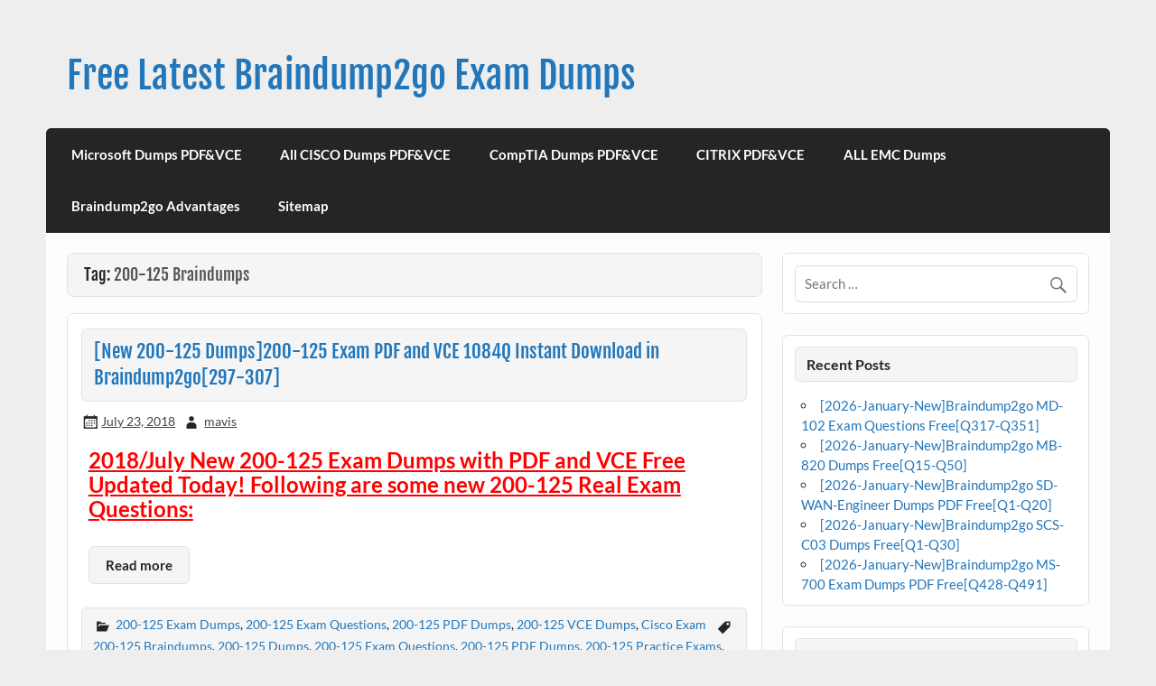

--- FILE ---
content_type: text/html; charset=UTF-8
request_url: https://www.sasdumps.com/tag/200-125-braindumps
body_size: 56771
content:
<!DOCTYPE html><!-- HTML 5 -->
<html lang="en-US">

<head>
<meta charset="UTF-8" />
<meta name="viewport" content="width=device-width, initial-scale=1">
<link rel="profile" href="https://gmpg.org/xfn/11" />
<link rel="pingback" href="https://www.sasdumps.com/xmlrpc.php" />

<meta name='robots' content='index, follow, max-image-preview:large, max-snippet:-1, max-video-preview:-1' />

	<!-- This site is optimized with the Yoast SEO plugin v21.4 - https://yoast.com/wordpress/plugins/seo/ -->
	<title>200-125 Braindumps Archives - Free Latest Braindump2go Exam Dumps</title>
	<link rel="canonical" href="https://www.sasdumps.com/tag/200-125-braindumps" />
	<meta property="og:locale" content="en_US" />
	<meta property="og:type" content="article" />
	<meta property="og:title" content="200-125 Braindumps Archives - Free Latest Braindump2go Exam Dumps" />
	<meta property="og:url" content="https://www.sasdumps.com/tag/200-125-braindumps" />
	<meta property="og:site_name" content="Free Latest Braindump2go Exam Dumps" />
	<meta name="twitter:card" content="summary_large_image" />
	<script type="application/ld+json" class="yoast-schema-graph">{"@context":"https://schema.org","@graph":[{"@type":"CollectionPage","@id":"https://www.sasdumps.com/tag/200-125-braindumps","url":"https://www.sasdumps.com/tag/200-125-braindumps","name":"200-125 Braindumps Archives - Free Latest Braindump2go Exam Dumps","isPartOf":{"@id":"https://www.sasdumps.com/#website"},"breadcrumb":{"@id":"https://www.sasdumps.com/tag/200-125-braindumps#breadcrumb"},"inLanguage":"en-US"},{"@type":"BreadcrumbList","@id":"https://www.sasdumps.com/tag/200-125-braindumps#breadcrumb","itemListElement":[{"@type":"ListItem","position":1,"name":"Home","item":"https://www.sasdumps.com/"},{"@type":"ListItem","position":2,"name":"200-125 Braindumps"}]},{"@type":"WebSite","@id":"https://www.sasdumps.com/#website","url":"https://www.sasdumps.com/","name":"Free Latest Braindump2go Exam Dumps","description":"Braindump2go Online Free Latest Microsoft Exam Questions  and Practice Tests","potentialAction":[{"@type":"SearchAction","target":{"@type":"EntryPoint","urlTemplate":"https://www.sasdumps.com/?s={search_term_string}"},"query-input":"required name=search_term_string"}],"inLanguage":"en-US"}]}</script>
	<!-- / Yoast SEO plugin. -->


<link rel="alternate" type="application/rss+xml" title="Free Latest Braindump2go Exam Dumps &raquo; Feed" href="https://www.sasdumps.com/feed" />
<link rel="alternate" type="application/rss+xml" title="Free Latest Braindump2go Exam Dumps &raquo; Comments Feed" href="https://www.sasdumps.com/comments/feed" />
<link rel="alternate" type="application/rss+xml" title="Free Latest Braindump2go Exam Dumps &raquo; 200-125 Braindumps Tag Feed" href="https://www.sasdumps.com/tag/200-125-braindumps/feed" />
<script type="text/javascript">
window._wpemojiSettings = {"baseUrl":"https:\/\/s.w.org\/images\/core\/emoji\/14.0.0\/72x72\/","ext":".png","svgUrl":"https:\/\/s.w.org\/images\/core\/emoji\/14.0.0\/svg\/","svgExt":".svg","source":{"concatemoji":"https:\/\/www.sasdumps.com\/wp-includes\/js\/wp-emoji-release.min.js?ver=6.3.7"}};
/*! This file is auto-generated */
!function(i,n){var o,s,e;function c(e){try{var t={supportTests:e,timestamp:(new Date).valueOf()};sessionStorage.setItem(o,JSON.stringify(t))}catch(e){}}function p(e,t,n){e.clearRect(0,0,e.canvas.width,e.canvas.height),e.fillText(t,0,0);var t=new Uint32Array(e.getImageData(0,0,e.canvas.width,e.canvas.height).data),r=(e.clearRect(0,0,e.canvas.width,e.canvas.height),e.fillText(n,0,0),new Uint32Array(e.getImageData(0,0,e.canvas.width,e.canvas.height).data));return t.every(function(e,t){return e===r[t]})}function u(e,t,n){switch(t){case"flag":return n(e,"\ud83c\udff3\ufe0f\u200d\u26a7\ufe0f","\ud83c\udff3\ufe0f\u200b\u26a7\ufe0f")?!1:!n(e,"\ud83c\uddfa\ud83c\uddf3","\ud83c\uddfa\u200b\ud83c\uddf3")&&!n(e,"\ud83c\udff4\udb40\udc67\udb40\udc62\udb40\udc65\udb40\udc6e\udb40\udc67\udb40\udc7f","\ud83c\udff4\u200b\udb40\udc67\u200b\udb40\udc62\u200b\udb40\udc65\u200b\udb40\udc6e\u200b\udb40\udc67\u200b\udb40\udc7f");case"emoji":return!n(e,"\ud83e\udef1\ud83c\udffb\u200d\ud83e\udef2\ud83c\udfff","\ud83e\udef1\ud83c\udffb\u200b\ud83e\udef2\ud83c\udfff")}return!1}function f(e,t,n){var r="undefined"!=typeof WorkerGlobalScope&&self instanceof WorkerGlobalScope?new OffscreenCanvas(300,150):i.createElement("canvas"),a=r.getContext("2d",{willReadFrequently:!0}),o=(a.textBaseline="top",a.font="600 32px Arial",{});return e.forEach(function(e){o[e]=t(a,e,n)}),o}function t(e){var t=i.createElement("script");t.src=e,t.defer=!0,i.head.appendChild(t)}"undefined"!=typeof Promise&&(o="wpEmojiSettingsSupports",s=["flag","emoji"],n.supports={everything:!0,everythingExceptFlag:!0},e=new Promise(function(e){i.addEventListener("DOMContentLoaded",e,{once:!0})}),new Promise(function(t){var n=function(){try{var e=JSON.parse(sessionStorage.getItem(o));if("object"==typeof e&&"number"==typeof e.timestamp&&(new Date).valueOf()<e.timestamp+604800&&"object"==typeof e.supportTests)return e.supportTests}catch(e){}return null}();if(!n){if("undefined"!=typeof Worker&&"undefined"!=typeof OffscreenCanvas&&"undefined"!=typeof URL&&URL.createObjectURL&&"undefined"!=typeof Blob)try{var e="postMessage("+f.toString()+"("+[JSON.stringify(s),u.toString(),p.toString()].join(",")+"));",r=new Blob([e],{type:"text/javascript"}),a=new Worker(URL.createObjectURL(r),{name:"wpTestEmojiSupports"});return void(a.onmessage=function(e){c(n=e.data),a.terminate(),t(n)})}catch(e){}c(n=f(s,u,p))}t(n)}).then(function(e){for(var t in e)n.supports[t]=e[t],n.supports.everything=n.supports.everything&&n.supports[t],"flag"!==t&&(n.supports.everythingExceptFlag=n.supports.everythingExceptFlag&&n.supports[t]);n.supports.everythingExceptFlag=n.supports.everythingExceptFlag&&!n.supports.flag,n.DOMReady=!1,n.readyCallback=function(){n.DOMReady=!0}}).then(function(){return e}).then(function(){var e;n.supports.everything||(n.readyCallback(),(e=n.source||{}).concatemoji?t(e.concatemoji):e.wpemoji&&e.twemoji&&(t(e.twemoji),t(e.wpemoji)))}))}((window,document),window._wpemojiSettings);
</script>
<style type="text/css">
img.wp-smiley,
img.emoji {
	display: inline !important;
	border: none !important;
	box-shadow: none !important;
	height: 1em !important;
	width: 1em !important;
	margin: 0 0.07em !important;
	vertical-align: -0.1em !important;
	background: none !important;
	padding: 0 !important;
}
</style>
	<link rel='stylesheet' id='courage-custom-fonts-css' href='https://www.sasdumps.com/wp-content/themes/courage/css/custom-fonts.css?ver=20180413' type='text/css' media='all' />
<link rel='stylesheet' id='wp-block-library-css' href='https://www.sasdumps.com/wp-includes/css/dist/block-library/style.min.css?ver=6.3.7' type='text/css' media='all' />
<style id='classic-theme-styles-inline-css' type='text/css'>
/*! This file is auto-generated */
.wp-block-button__link{color:#fff;background-color:#32373c;border-radius:9999px;box-shadow:none;text-decoration:none;padding:calc(.667em + 2px) calc(1.333em + 2px);font-size:1.125em}.wp-block-file__button{background:#32373c;color:#fff;text-decoration:none}
</style>
<style id='global-styles-inline-css' type='text/css'>
body{--wp--preset--color--black: #353535;--wp--preset--color--cyan-bluish-gray: #abb8c3;--wp--preset--color--white: #ffffff;--wp--preset--color--pale-pink: #f78da7;--wp--preset--color--vivid-red: #cf2e2e;--wp--preset--color--luminous-vivid-orange: #ff6900;--wp--preset--color--luminous-vivid-amber: #fcb900;--wp--preset--color--light-green-cyan: #7bdcb5;--wp--preset--color--vivid-green-cyan: #00d084;--wp--preset--color--pale-cyan-blue: #8ed1fc;--wp--preset--color--vivid-cyan-blue: #0693e3;--wp--preset--color--vivid-purple: #9b51e0;--wp--preset--color--primary: #2277bb;--wp--preset--color--light-gray: #f0f0f0;--wp--preset--color--dark-gray: #777777;--wp--preset--gradient--vivid-cyan-blue-to-vivid-purple: linear-gradient(135deg,rgba(6,147,227,1) 0%,rgb(155,81,224) 100%);--wp--preset--gradient--light-green-cyan-to-vivid-green-cyan: linear-gradient(135deg,rgb(122,220,180) 0%,rgb(0,208,130) 100%);--wp--preset--gradient--luminous-vivid-amber-to-luminous-vivid-orange: linear-gradient(135deg,rgba(252,185,0,1) 0%,rgba(255,105,0,1) 100%);--wp--preset--gradient--luminous-vivid-orange-to-vivid-red: linear-gradient(135deg,rgba(255,105,0,1) 0%,rgb(207,46,46) 100%);--wp--preset--gradient--very-light-gray-to-cyan-bluish-gray: linear-gradient(135deg,rgb(238,238,238) 0%,rgb(169,184,195) 100%);--wp--preset--gradient--cool-to-warm-spectrum: linear-gradient(135deg,rgb(74,234,220) 0%,rgb(151,120,209) 20%,rgb(207,42,186) 40%,rgb(238,44,130) 60%,rgb(251,105,98) 80%,rgb(254,248,76) 100%);--wp--preset--gradient--blush-light-purple: linear-gradient(135deg,rgb(255,206,236) 0%,rgb(152,150,240) 100%);--wp--preset--gradient--blush-bordeaux: linear-gradient(135deg,rgb(254,205,165) 0%,rgb(254,45,45) 50%,rgb(107,0,62) 100%);--wp--preset--gradient--luminous-dusk: linear-gradient(135deg,rgb(255,203,112) 0%,rgb(199,81,192) 50%,rgb(65,88,208) 100%);--wp--preset--gradient--pale-ocean: linear-gradient(135deg,rgb(255,245,203) 0%,rgb(182,227,212) 50%,rgb(51,167,181) 100%);--wp--preset--gradient--electric-grass: linear-gradient(135deg,rgb(202,248,128) 0%,rgb(113,206,126) 100%);--wp--preset--gradient--midnight: linear-gradient(135deg,rgb(2,3,129) 0%,rgb(40,116,252) 100%);--wp--preset--font-size--small: 13px;--wp--preset--font-size--medium: 20px;--wp--preset--font-size--large: 36px;--wp--preset--font-size--x-large: 42px;--wp--preset--spacing--20: 0.44rem;--wp--preset--spacing--30: 0.67rem;--wp--preset--spacing--40: 1rem;--wp--preset--spacing--50: 1.5rem;--wp--preset--spacing--60: 2.25rem;--wp--preset--spacing--70: 3.38rem;--wp--preset--spacing--80: 5.06rem;--wp--preset--shadow--natural: 6px 6px 9px rgba(0, 0, 0, 0.2);--wp--preset--shadow--deep: 12px 12px 50px rgba(0, 0, 0, 0.4);--wp--preset--shadow--sharp: 6px 6px 0px rgba(0, 0, 0, 0.2);--wp--preset--shadow--outlined: 6px 6px 0px -3px rgba(255, 255, 255, 1), 6px 6px rgba(0, 0, 0, 1);--wp--preset--shadow--crisp: 6px 6px 0px rgba(0, 0, 0, 1);}:where(.is-layout-flex){gap: 0.5em;}:where(.is-layout-grid){gap: 0.5em;}body .is-layout-flow > .alignleft{float: left;margin-inline-start: 0;margin-inline-end: 2em;}body .is-layout-flow > .alignright{float: right;margin-inline-start: 2em;margin-inline-end: 0;}body .is-layout-flow > .aligncenter{margin-left: auto !important;margin-right: auto !important;}body .is-layout-constrained > .alignleft{float: left;margin-inline-start: 0;margin-inline-end: 2em;}body .is-layout-constrained > .alignright{float: right;margin-inline-start: 2em;margin-inline-end: 0;}body .is-layout-constrained > .aligncenter{margin-left: auto !important;margin-right: auto !important;}body .is-layout-constrained > :where(:not(.alignleft):not(.alignright):not(.alignfull)){max-width: var(--wp--style--global--content-size);margin-left: auto !important;margin-right: auto !important;}body .is-layout-constrained > .alignwide{max-width: var(--wp--style--global--wide-size);}body .is-layout-flex{display: flex;}body .is-layout-flex{flex-wrap: wrap;align-items: center;}body .is-layout-flex > *{margin: 0;}body .is-layout-grid{display: grid;}body .is-layout-grid > *{margin: 0;}:where(.wp-block-columns.is-layout-flex){gap: 2em;}:where(.wp-block-columns.is-layout-grid){gap: 2em;}:where(.wp-block-post-template.is-layout-flex){gap: 1.25em;}:where(.wp-block-post-template.is-layout-grid){gap: 1.25em;}.has-black-color{color: var(--wp--preset--color--black) !important;}.has-cyan-bluish-gray-color{color: var(--wp--preset--color--cyan-bluish-gray) !important;}.has-white-color{color: var(--wp--preset--color--white) !important;}.has-pale-pink-color{color: var(--wp--preset--color--pale-pink) !important;}.has-vivid-red-color{color: var(--wp--preset--color--vivid-red) !important;}.has-luminous-vivid-orange-color{color: var(--wp--preset--color--luminous-vivid-orange) !important;}.has-luminous-vivid-amber-color{color: var(--wp--preset--color--luminous-vivid-amber) !important;}.has-light-green-cyan-color{color: var(--wp--preset--color--light-green-cyan) !important;}.has-vivid-green-cyan-color{color: var(--wp--preset--color--vivid-green-cyan) !important;}.has-pale-cyan-blue-color{color: var(--wp--preset--color--pale-cyan-blue) !important;}.has-vivid-cyan-blue-color{color: var(--wp--preset--color--vivid-cyan-blue) !important;}.has-vivid-purple-color{color: var(--wp--preset--color--vivid-purple) !important;}.has-black-background-color{background-color: var(--wp--preset--color--black) !important;}.has-cyan-bluish-gray-background-color{background-color: var(--wp--preset--color--cyan-bluish-gray) !important;}.has-white-background-color{background-color: var(--wp--preset--color--white) !important;}.has-pale-pink-background-color{background-color: var(--wp--preset--color--pale-pink) !important;}.has-vivid-red-background-color{background-color: var(--wp--preset--color--vivid-red) !important;}.has-luminous-vivid-orange-background-color{background-color: var(--wp--preset--color--luminous-vivid-orange) !important;}.has-luminous-vivid-amber-background-color{background-color: var(--wp--preset--color--luminous-vivid-amber) !important;}.has-light-green-cyan-background-color{background-color: var(--wp--preset--color--light-green-cyan) !important;}.has-vivid-green-cyan-background-color{background-color: var(--wp--preset--color--vivid-green-cyan) !important;}.has-pale-cyan-blue-background-color{background-color: var(--wp--preset--color--pale-cyan-blue) !important;}.has-vivid-cyan-blue-background-color{background-color: var(--wp--preset--color--vivid-cyan-blue) !important;}.has-vivid-purple-background-color{background-color: var(--wp--preset--color--vivid-purple) !important;}.has-black-border-color{border-color: var(--wp--preset--color--black) !important;}.has-cyan-bluish-gray-border-color{border-color: var(--wp--preset--color--cyan-bluish-gray) !important;}.has-white-border-color{border-color: var(--wp--preset--color--white) !important;}.has-pale-pink-border-color{border-color: var(--wp--preset--color--pale-pink) !important;}.has-vivid-red-border-color{border-color: var(--wp--preset--color--vivid-red) !important;}.has-luminous-vivid-orange-border-color{border-color: var(--wp--preset--color--luminous-vivid-orange) !important;}.has-luminous-vivid-amber-border-color{border-color: var(--wp--preset--color--luminous-vivid-amber) !important;}.has-light-green-cyan-border-color{border-color: var(--wp--preset--color--light-green-cyan) !important;}.has-vivid-green-cyan-border-color{border-color: var(--wp--preset--color--vivid-green-cyan) !important;}.has-pale-cyan-blue-border-color{border-color: var(--wp--preset--color--pale-cyan-blue) !important;}.has-vivid-cyan-blue-border-color{border-color: var(--wp--preset--color--vivid-cyan-blue) !important;}.has-vivid-purple-border-color{border-color: var(--wp--preset--color--vivid-purple) !important;}.has-vivid-cyan-blue-to-vivid-purple-gradient-background{background: var(--wp--preset--gradient--vivid-cyan-blue-to-vivid-purple) !important;}.has-light-green-cyan-to-vivid-green-cyan-gradient-background{background: var(--wp--preset--gradient--light-green-cyan-to-vivid-green-cyan) !important;}.has-luminous-vivid-amber-to-luminous-vivid-orange-gradient-background{background: var(--wp--preset--gradient--luminous-vivid-amber-to-luminous-vivid-orange) !important;}.has-luminous-vivid-orange-to-vivid-red-gradient-background{background: var(--wp--preset--gradient--luminous-vivid-orange-to-vivid-red) !important;}.has-very-light-gray-to-cyan-bluish-gray-gradient-background{background: var(--wp--preset--gradient--very-light-gray-to-cyan-bluish-gray) !important;}.has-cool-to-warm-spectrum-gradient-background{background: var(--wp--preset--gradient--cool-to-warm-spectrum) !important;}.has-blush-light-purple-gradient-background{background: var(--wp--preset--gradient--blush-light-purple) !important;}.has-blush-bordeaux-gradient-background{background: var(--wp--preset--gradient--blush-bordeaux) !important;}.has-luminous-dusk-gradient-background{background: var(--wp--preset--gradient--luminous-dusk) !important;}.has-pale-ocean-gradient-background{background: var(--wp--preset--gradient--pale-ocean) !important;}.has-electric-grass-gradient-background{background: var(--wp--preset--gradient--electric-grass) !important;}.has-midnight-gradient-background{background: var(--wp--preset--gradient--midnight) !important;}.has-small-font-size{font-size: var(--wp--preset--font-size--small) !important;}.has-medium-font-size{font-size: var(--wp--preset--font-size--medium) !important;}.has-large-font-size{font-size: var(--wp--preset--font-size--large) !important;}.has-x-large-font-size{font-size: var(--wp--preset--font-size--x-large) !important;}
.wp-block-navigation a:where(:not(.wp-element-button)){color: inherit;}
:where(.wp-block-post-template.is-layout-flex){gap: 1.25em;}:where(.wp-block-post-template.is-layout-grid){gap: 1.25em;}
:where(.wp-block-columns.is-layout-flex){gap: 2em;}:where(.wp-block-columns.is-layout-grid){gap: 2em;}
.wp-block-pullquote{font-size: 1.5em;line-height: 1.6;}
</style>
<link rel='stylesheet' id='courage-stylesheet-css' href='https://www.sasdumps.com/wp-content/themes/courage/style.css?ver=1.5.7' type='text/css' media='all' />
<style id='courage-stylesheet-inline-css' type='text/css'>
.site-description {
	position: absolute;
	clip: rect(1px, 1px, 1px, 1px);
}
</style>
<link rel='stylesheet' id='genericons-css' href='https://www.sasdumps.com/wp-content/themes/courage/css/genericons/genericons.css?ver=3.4.1' type='text/css' media='all' />
<!--[if lt IE 9]>
<script type='text/javascript' src='https://www.sasdumps.com/wp-content/themes/courage/js/html5shiv.min.js?ver=3.7.3' id='html5shiv-js'></script>
<![endif]-->
<script type='text/javascript' src='https://www.sasdumps.com/wp-includes/js/jquery/jquery.min.js?ver=3.7.0' id='jquery-core-js'></script>
<script type='text/javascript' src='https://www.sasdumps.com/wp-includes/js/jquery/jquery-migrate.min.js?ver=3.4.1' id='jquery-migrate-js'></script>
<script type='text/javascript' id='courage-jquery-navigation-js-extra'>
/* <![CDATA[ */
var courage_mainnav_title = {"text":"Menu"};
/* ]]> */
</script>
<script type='text/javascript' src='https://www.sasdumps.com/wp-content/themes/courage/js/navigation.js?ver=20210324' id='courage-jquery-navigation-js'></script>
<link rel="https://api.w.org/" href="https://www.sasdumps.com/wp-json/" /><link rel="alternate" type="application/json" href="https://www.sasdumps.com/wp-json/wp/v2/tags/6424" /><link rel="EditURI" type="application/rsd+xml" title="RSD" href="https://www.sasdumps.com/xmlrpc.php?rsd" />
<meta name="generator" content="WordPress 6.3.7" />
</head>

<body class="archive tag tag-200-125-braindumps tag-6424">

<a class="skip-link screen-reader-text" href="#content">Skip to content</a>

	<div id="topheader-wrap">
		
	<div id="topheader" class="clearfix">

		
	</div>	</div>

	<div id="wrapper" class="hfeed">

		<div id="header-wrap">

			<header id="header" class="clearfix" role="banner">

				<div id="logo" class="clearfix">

										
		<p class="site-title"><a href="https://www.sasdumps.com/" rel="home">Free Latest Braindump2go Exam Dumps</a></p>

						
			<p class="site-description">Braindump2go Online Free Latest Microsoft Exam Questions  and Practice Tests</p>

		
				</div>

				<div id="header-content" class="clearfix">
									</div>

			</header>

		</div>

		<div id="navi-wrap">
			<nav id="mainnav" class="clearfix" role="navigation">
				<ul id="mainnav-menu" class="main-navigation-menu menu"><li class="page_item page-item-2359"><a href="https://www.sasdumps.com/microsoft-dumps-pdfvce">Microsoft Dumps PDF&#038;VCE</a></li>
<li class="page_item page-item-4274"><a href="https://www.sasdumps.com/all-cisco-dumps-pdfvce">All CISCO Dumps PDF&#038;VCE</a></li>
<li class="page_item page-item-4276"><a href="https://www.sasdumps.com/comptia-dumps-pdfvce">CompTIA Dumps PDF&#038;VCE</a></li>
<li class="page_item page-item-4392"><a href="https://www.sasdumps.com/citrix-pdfvce">CITRIX PDF&#038;VCE</a></li>
<li class="page_item page-item-4394"><a href="https://www.sasdumps.com/all-emc-dumps">ALL EMC Dumps</a></li>
<li class="page_item page-item-2448"><a href="https://www.sasdumps.com/braindump2go-advantages">Braindump2go Advantages</a></li>
<li class="page_item page-item-2277"><a href="https://www.sasdumps.com/sitemap">Sitemap</a></li>
</ul>			</nav>
		</div>

		

	<div id="wrap" class="clearfix">
		
		<section id="content" class="primary" role="main">

						
			<header class="page-header">
				<h2 class="archive-title">Tag: <span>200-125 Braindumps</span></h2>			</header>
						
					
	<article id="post-9689" class="content-full post-9689 post type-post status-publish format-standard hentry category-200-125-exam-dumps category-200-125-exam-questions category-200-125-pdf-dumps category-200-125-vce-dumps category-cisco-exam tag-200-125-braindumps tag-200-125-dumps tag-200-125-exam-questions tag-200-125-pdf-dumps tag-200-125-practice-exams tag-200-125-practice-tests tag-200-125-vce-dumps tag-braindump2go-200-125">
		
		
		<a href="https://www.sasdumps.com/new-200-125-dumps200-125-exam-pdf-and-vce-1084q-instant-download-in-braindump2go297-307-4.html" rel="bookmark">
					</a>

		
		<h2 class="entry-title post-title"><a href="https://www.sasdumps.com/new-200-125-dumps200-125-exam-pdf-and-vce-1084q-instant-download-in-braindump2go297-307-4.html" rel="bookmark">[New 200-125 Dumps]200-125 Exam PDF and VCE 1084Q Instant Download in Braindump2go[297-307]</a></h2>		
		<div class="entry-meta postmeta"><span class="meta-date"><a href="https://www.sasdumps.com/new-200-125-dumps200-125-exam-pdf-and-vce-1084q-instant-download-in-braindump2go297-307-4.html" title="10:12 am" rel="bookmark"><time class="entry-date published updated" datetime="2018-07-23T10:12:32+00:00">July 23, 2018</time></a></span><span class="meta-author author vcard"> <a class="url fn n" href="https://www.sasdumps.com/author/mavis" title="View all posts by mavis" rel="author">mavis</a></span></div>

		<div class="entry clearfix">
			<p><strong><font color="#ff0000" size="5"><u>2018/July New 200-125 Exam Dumps with PDF and VCE Free Updated Today! Following are some new 200-125 Real Exam Questions:</u></font></strong></p>
<p><strong></strong></p>
<p> <a href="https://www.sasdumps.com/new-200-125-dumps200-125-exam-pdf-and-vce-1084q-instant-download-in-braindump2go297-307-4.html#more-9689" class="more-link">Read more</a></p>
			<div class="page-links"></div>
		</div>
		
		
			<div class="postinfo clearfix">

			
				<span class="meta-category">
					<a href="https://www.sasdumps.com/category/cisco-exam/200-125-exam-dumps" rel="category tag">200-125 Exam Dumps</a>, <a href="https://www.sasdumps.com/category/cisco-exam/200-125-exam-questions" rel="category tag">200-125 Exam Questions</a>, <a href="https://www.sasdumps.com/category/cisco-exam/200-125-pdf-dumps" rel="category tag">200-125 PDF Dumps</a>, <a href="https://www.sasdumps.com/category/cisco-exam/200-125-vce-dumps" rel="category tag">200-125 VCE Dumps</a>, <a href="https://www.sasdumps.com/category/cisco-exam" rel="category tag">Cisco Exam</a>				</span>

			
					<span class="meta-tags">
						<a href="https://www.sasdumps.com/tag/200-125-braindumps" rel="tag">200-125 Braindumps</a>, <a href="https://www.sasdumps.com/tag/200-125-dumps" rel="tag">200-125 Dumps</a>, <a href="https://www.sasdumps.com/tag/200-125-exam-questions" rel="tag">200-125 Exam Questions</a>, <a href="https://www.sasdumps.com/tag/200-125-pdf-dumps" rel="tag">200-125 PDF Dumps</a>, <a href="https://www.sasdumps.com/tag/200-125-practice-exams" rel="tag">200-125 Practice Exams</a>, <a href="https://www.sasdumps.com/tag/200-125-practice-tests" rel="tag">200-125 Practice Tests</a>, <a href="https://www.sasdumps.com/tag/200-125-vce-dumps" rel="tag">200-125 VCE Dumps</a>, <a href="https://www.sasdumps.com/tag/braindump2go-200-125" rel="tag">Braindump2go 200-125</a>					</span>

				
			</div>

		
	</article>		
	<article id="post-9687" class="content-full post-9687 post type-post status-publish format-standard hentry category-200-125-exam-dumps category-200-125-exam-questions category-200-125-pdf-dumps category-200-125-vce-dumps category-cisco-exam tag-200-125-braindumps tag-200-125-dumps tag-200-125-exam-questions tag-200-125-pdf-dumps tag-200-125-practice-exams tag-200-125-practice-tests tag-200-125-vce-dumps tag-braindump2go-200-125">
		
		
		<a href="https://www.sasdumps.com/new-200-125-dumps200-125-exam-pdf-and-vce-1084q-instant-download-in-braindump2go297-307-3.html" rel="bookmark">
					</a>

		
		<h2 class="entry-title post-title"><a href="https://www.sasdumps.com/new-200-125-dumps200-125-exam-pdf-and-vce-1084q-instant-download-in-braindump2go297-307-3.html" rel="bookmark">[New 200-125 Dumps]200-125 Exam PDF and VCE 1084Q Instant Download in Braindump2go[297-307]</a></h2>		
		<div class="entry-meta postmeta"><span class="meta-date"><a href="https://www.sasdumps.com/new-200-125-dumps200-125-exam-pdf-and-vce-1084q-instant-download-in-braindump2go297-307-3.html" title="10:07 am" rel="bookmark"><time class="entry-date published updated" datetime="2018-07-23T10:07:56+00:00">July 23, 2018</time></a></span><span class="meta-author author vcard"> <a class="url fn n" href="https://www.sasdumps.com/author/mavis" title="View all posts by mavis" rel="author">mavis</a></span></div>

		<div class="entry clearfix">
			<p><strong><font color="#ff0000" size="5"><u>2018/July New 200-125 Exam Dumps with PDF and VCE Free Updated Today! Following are some new 200-125 Real Exam Questions:</u></font></strong></p>
<p><strong></strong></p>
<p> <a href="https://www.sasdumps.com/new-200-125-dumps200-125-exam-pdf-and-vce-1084q-instant-download-in-braindump2go297-307-3.html#more-9687" class="more-link">Read more</a></p>
			<div class="page-links"></div>
		</div>
		
		
			<div class="postinfo clearfix">

			
				<span class="meta-category">
					<a href="https://www.sasdumps.com/category/cisco-exam/200-125-exam-dumps" rel="category tag">200-125 Exam Dumps</a>, <a href="https://www.sasdumps.com/category/cisco-exam/200-125-exam-questions" rel="category tag">200-125 Exam Questions</a>, <a href="https://www.sasdumps.com/category/cisco-exam/200-125-pdf-dumps" rel="category tag">200-125 PDF Dumps</a>, <a href="https://www.sasdumps.com/category/cisco-exam/200-125-vce-dumps" rel="category tag">200-125 VCE Dumps</a>, <a href="https://www.sasdumps.com/category/cisco-exam" rel="category tag">Cisco Exam</a>				</span>

			
					<span class="meta-tags">
						<a href="https://www.sasdumps.com/tag/200-125-braindumps" rel="tag">200-125 Braindumps</a>, <a href="https://www.sasdumps.com/tag/200-125-dumps" rel="tag">200-125 Dumps</a>, <a href="https://www.sasdumps.com/tag/200-125-exam-questions" rel="tag">200-125 Exam Questions</a>, <a href="https://www.sasdumps.com/tag/200-125-pdf-dumps" rel="tag">200-125 PDF Dumps</a>, <a href="https://www.sasdumps.com/tag/200-125-practice-exams" rel="tag">200-125 Practice Exams</a>, <a href="https://www.sasdumps.com/tag/200-125-practice-tests" rel="tag">200-125 Practice Tests</a>, <a href="https://www.sasdumps.com/tag/200-125-vce-dumps" rel="tag">200-125 VCE Dumps</a>, <a href="https://www.sasdumps.com/tag/braindump2go-200-125" rel="tag">Braindump2go 200-125</a>					</span>

				
			</div>

		
	</article>		
	<article id="post-9685" class="content-full post-9685 post type-post status-publish format-standard hentry category-200-125-exam-dumps category-200-125-exam-questions category-200-125-pdf-dumps category-200-125-vce-dumps category-cisco-exam tag-200-125-braindumps tag-200-125-dumps tag-200-125-exam-questions tag-200-125-pdf-dumps tag-200-125-practice-exams tag-200-125-practice-tests tag-200-125-vce-dumps tag-braindump2go-200-125">
		
		
		<a href="https://www.sasdumps.com/new-200-125-dumps200-125-exam-pdf-and-vce-1084q-instant-download-in-braindump2go297-307-2.html" rel="bookmark">
					</a>

		
		<h2 class="entry-title post-title"><a href="https://www.sasdumps.com/new-200-125-dumps200-125-exam-pdf-and-vce-1084q-instant-download-in-braindump2go297-307-2.html" rel="bookmark">[New 200-125 Dumps]200-125 Exam PDF and VCE 1084Q Instant Download in Braindump2go[297-307]</a></h2>		
		<div class="entry-meta postmeta"><span class="meta-date"><a href="https://www.sasdumps.com/new-200-125-dumps200-125-exam-pdf-and-vce-1084q-instant-download-in-braindump2go297-307-2.html" title="10:07 am" rel="bookmark"><time class="entry-date published updated" datetime="2018-07-23T10:07:24+00:00">July 23, 2018</time></a></span><span class="meta-author author vcard"> <a class="url fn n" href="https://www.sasdumps.com/author/mavis" title="View all posts by mavis" rel="author">mavis</a></span></div>

		<div class="entry clearfix">
			<p><strong><font color="#ff0000" size="5"><u>2018/July New 200-125 Exam Dumps with PDF and VCE Free Updated Today! Following are some new 200-125 Real Exam Questions:</u></font></strong></p>
<p><strong></strong></p>
<p> <a href="https://www.sasdumps.com/new-200-125-dumps200-125-exam-pdf-and-vce-1084q-instant-download-in-braindump2go297-307-2.html#more-9685" class="more-link">Read more</a></p>
			<div class="page-links"></div>
		</div>
		
		
			<div class="postinfo clearfix">

			
				<span class="meta-category">
					<a href="https://www.sasdumps.com/category/cisco-exam/200-125-exam-dumps" rel="category tag">200-125 Exam Dumps</a>, <a href="https://www.sasdumps.com/category/cisco-exam/200-125-exam-questions" rel="category tag">200-125 Exam Questions</a>, <a href="https://www.sasdumps.com/category/cisco-exam/200-125-pdf-dumps" rel="category tag">200-125 PDF Dumps</a>, <a href="https://www.sasdumps.com/category/cisco-exam/200-125-vce-dumps" rel="category tag">200-125 VCE Dumps</a>, <a href="https://www.sasdumps.com/category/cisco-exam" rel="category tag">Cisco Exam</a>				</span>

			
					<span class="meta-tags">
						<a href="https://www.sasdumps.com/tag/200-125-braindumps" rel="tag">200-125 Braindumps</a>, <a href="https://www.sasdumps.com/tag/200-125-dumps" rel="tag">200-125 Dumps</a>, <a href="https://www.sasdumps.com/tag/200-125-exam-questions" rel="tag">200-125 Exam Questions</a>, <a href="https://www.sasdumps.com/tag/200-125-pdf-dumps" rel="tag">200-125 PDF Dumps</a>, <a href="https://www.sasdumps.com/tag/200-125-practice-exams" rel="tag">200-125 Practice Exams</a>, <a href="https://www.sasdumps.com/tag/200-125-practice-tests" rel="tag">200-125 Practice Tests</a>, <a href="https://www.sasdumps.com/tag/200-125-vce-dumps" rel="tag">200-125 VCE Dumps</a>, <a href="https://www.sasdumps.com/tag/braindump2go-200-125" rel="tag">Braindump2go 200-125</a>					</span>

				
			</div>

		
	</article>		
	<article id="post-9683" class="content-full post-9683 post type-post status-publish format-standard hentry category-200-125-exam-dumps category-200-125-exam-questions category-200-125-pdf-dumps category-200-125-vce-dumps category-cisco-exam tag-200-125-braindumps tag-200-125-dumps tag-200-125-exam-questions tag-200-125-pdf-dumps tag-200-125-practice-exams tag-200-125-practice-tests tag-200-125-vce-dumps tag-braindump2go-200-125">
		
		
		<a href="https://www.sasdumps.com/new-200-125-dumps200-125-exam-pdf-and-vce-1084q-instant-download-in-braindump2go297-307.html" rel="bookmark">
					</a>

		
		<h2 class="entry-title post-title"><a href="https://www.sasdumps.com/new-200-125-dumps200-125-exam-pdf-and-vce-1084q-instant-download-in-braindump2go297-307.html" rel="bookmark">[New 200-125 Dumps]200-125 Exam PDF and VCE 1084Q Instant Download in Braindump2go[297-307]</a></h2>		
		<div class="entry-meta postmeta"><span class="meta-date"><a href="https://www.sasdumps.com/new-200-125-dumps200-125-exam-pdf-and-vce-1084q-instant-download-in-braindump2go297-307.html" title="10:03 am" rel="bookmark"><time class="entry-date published updated" datetime="2018-07-23T10:03:18+00:00">July 23, 2018</time></a></span><span class="meta-author author vcard"> <a class="url fn n" href="https://www.sasdumps.com/author/mavis" title="View all posts by mavis" rel="author">mavis</a></span></div>

		<div class="entry clearfix">
			<p><strong><font color="#ff0000" size="5"><u>2018/July New 200-125 Exam Dumps with PDF and VCE Free Updated Today! Following are some new 200-125 Real Exam Questions:</u></font></strong></p>
<p><strong></strong></p>
<p> <a href="https://www.sasdumps.com/new-200-125-dumps200-125-exam-pdf-and-vce-1084q-instant-download-in-braindump2go297-307.html#more-9683" class="more-link">Read more</a></p>
			<div class="page-links"></div>
		</div>
		
		
			<div class="postinfo clearfix">

			
				<span class="meta-category">
					<a href="https://www.sasdumps.com/category/cisco-exam/200-125-exam-dumps" rel="category tag">200-125 Exam Dumps</a>, <a href="https://www.sasdumps.com/category/cisco-exam/200-125-exam-questions" rel="category tag">200-125 Exam Questions</a>, <a href="https://www.sasdumps.com/category/cisco-exam/200-125-pdf-dumps" rel="category tag">200-125 PDF Dumps</a>, <a href="https://www.sasdumps.com/category/cisco-exam/200-125-vce-dumps" rel="category tag">200-125 VCE Dumps</a>, <a href="https://www.sasdumps.com/category/cisco-exam" rel="category tag">Cisco Exam</a>				</span>

			
					<span class="meta-tags">
						<a href="https://www.sasdumps.com/tag/200-125-braindumps" rel="tag">200-125 Braindumps</a>, <a href="https://www.sasdumps.com/tag/200-125-dumps" rel="tag">200-125 Dumps</a>, <a href="https://www.sasdumps.com/tag/200-125-exam-questions" rel="tag">200-125 Exam Questions</a>, <a href="https://www.sasdumps.com/tag/200-125-pdf-dumps" rel="tag">200-125 PDF Dumps</a>, <a href="https://www.sasdumps.com/tag/200-125-practice-exams" rel="tag">200-125 Practice Exams</a>, <a href="https://www.sasdumps.com/tag/200-125-practice-tests" rel="tag">200-125 Practice Tests</a>, <a href="https://www.sasdumps.com/tag/200-125-vce-dumps" rel="tag">200-125 VCE Dumps</a>, <a href="https://www.sasdumps.com/tag/braindump2go-200-125" rel="tag">Braindump2go 200-125</a>					</span>

				
			</div>

		
	</article>		
	<article id="post-9681" class="content-full post-9681 post type-post status-publish format-standard hentry category-200-125-exam-dumps category-200-125-exam-questions category-200-125-pdf-dumps category-200-125-vce-dumps category-cisco-exam tag-200-125-braindumps tag-200-125-dumps tag-200-125-exam-questions tag-200-125-pdf-dumps tag-200-125-practice-exams tag-200-125-practice-tests tag-200-125-vce-dumps tag-braindump2go-200-125">
		
		
		<a href="https://www.sasdumps.com/new-200-125-dumpsbraindump2go-200-125-dumps-vce-free-download286-296.html" rel="bookmark">
					</a>

		
		<h2 class="entry-title post-title"><a href="https://www.sasdumps.com/new-200-125-dumpsbraindump2go-200-125-dumps-vce-free-download286-296.html" rel="bookmark">[New 200-125 Dumps]Braindump2go 200-125 Dumps VCE Free Download[286-296]</a></h2>		
		<div class="entry-meta postmeta"><span class="meta-date"><a href="https://www.sasdumps.com/new-200-125-dumpsbraindump2go-200-125-dumps-vce-free-download286-296.html" title="9:00 am" rel="bookmark"><time class="entry-date published updated" datetime="2018-07-23T09:00:57+00:00">July 23, 2018</time></a></span><span class="meta-author author vcard"> <a class="url fn n" href="https://www.sasdumps.com/author/mavis" title="View all posts by mavis" rel="author">mavis</a></span></div>

		<div class="entry clearfix">
			<p><strong><font color="#ff0000" size="5"><u>2018/July New 200-125 Exam Dumps with PDF and VCE Free Updated Today! Following are some new 200-125 Real Exam Questions:</u></font></strong></p>
<p><strong></strong></p>
<p> <a href="https://www.sasdumps.com/new-200-125-dumpsbraindump2go-200-125-dumps-vce-free-download286-296.html#more-9681" class="more-link">Read more</a></p>
			<div class="page-links"></div>
		</div>
		
		
			<div class="postinfo clearfix">

			
				<span class="meta-category">
					<a href="https://www.sasdumps.com/category/cisco-exam/200-125-exam-dumps" rel="category tag">200-125 Exam Dumps</a>, <a href="https://www.sasdumps.com/category/cisco-exam/200-125-exam-questions" rel="category tag">200-125 Exam Questions</a>, <a href="https://www.sasdumps.com/category/cisco-exam/200-125-pdf-dumps" rel="category tag">200-125 PDF Dumps</a>, <a href="https://www.sasdumps.com/category/cisco-exam/200-125-vce-dumps" rel="category tag">200-125 VCE Dumps</a>, <a href="https://www.sasdumps.com/category/cisco-exam" rel="category tag">Cisco Exam</a>				</span>

			
					<span class="meta-tags">
						<a href="https://www.sasdumps.com/tag/200-125-braindumps" rel="tag">200-125 Braindumps</a>, <a href="https://www.sasdumps.com/tag/200-125-dumps" rel="tag">200-125 Dumps</a>, <a href="https://www.sasdumps.com/tag/200-125-exam-questions" rel="tag">200-125 Exam Questions</a>, <a href="https://www.sasdumps.com/tag/200-125-pdf-dumps" rel="tag">200-125 PDF Dumps</a>, <a href="https://www.sasdumps.com/tag/200-125-practice-exams" rel="tag">200-125 Practice Exams</a>, <a href="https://www.sasdumps.com/tag/200-125-practice-tests" rel="tag">200-125 Practice Tests</a>, <a href="https://www.sasdumps.com/tag/200-125-vce-dumps" rel="tag">200-125 VCE Dumps</a>, <a href="https://www.sasdumps.com/tag/braindump2go-200-125" rel="tag">Braindump2go 200-125</a>					</span>

				
			</div>

		
	</article>		
	<article id="post-7994" class="content-full post-7994 post type-post status-publish format-standard hentry category-200-125-exam-dumps category-200-125-exam-questions category-200-125-pdf-dumps category-200-125-vce-dumps category-cisco-exam tag-200-125-braindumps tag-200-125-dumps tag-200-125-exam-questions tag-200-125-pdf tag-200-125-practice-exams tag-200-125-practice-tests tag-200-125-study-guide tag-200-125-vce tag-braindump2go-200-125">
		
		
		<a href="https://www.sasdumps.com/2017-aug-updatedbraindump2go-valid-200-125-pdf-free-808q-guarantee-you-200-125-exam-100-pass795-800.html" rel="bookmark">
					</a>

		
		<h2 class="entry-title post-title"><a href="https://www.sasdumps.com/2017-aug-updatedbraindump2go-valid-200-125-pdf-free-808q-guarantee-you-200-125-exam-100-pass795-800.html" rel="bookmark">[2017-Aug.-Updated]Braindump2go Valid 200-125 PDF Free 808Q Guarantee You 200-125 Exam 100% Pass[795-800]</a></h2>		
		<div class="entry-meta postmeta"><span class="meta-date"><a href="https://www.sasdumps.com/2017-aug-updatedbraindump2go-valid-200-125-pdf-free-808q-guarantee-you-200-125-exam-100-pass795-800.html" title="9:09 am" rel="bookmark"><time class="entry-date published updated" datetime="2017-08-15T09:09:18+00:00">August 15, 2017</time></a></span><span class="meta-author author vcard"> <a class="url fn n" href="https://www.sasdumps.com/author/mavis" title="View all posts by mavis" rel="author">mavis</a></span></div>

		<div class="entry clearfix">
			<p align="center"><strong><u><font color="#ff0000" size="5">2017 August New 200-125 Exam Dumps with PDF and VCE Free Updated Today! Fowllowing are some new 200-125 questions:</font></u></strong></p>
<p> <a href="https://www.sasdumps.com/2017-aug-updatedbraindump2go-valid-200-125-pdf-free-808q-guarantee-you-200-125-exam-100-pass795-800.html#more-7994" class="more-link">Read more</a></p>
			<div class="page-links"></div>
		</div>
		
		
			<div class="postinfo clearfix">

			
				<span class="meta-category">
					<a href="https://www.sasdumps.com/category/cisco-exam/200-125-exam-dumps" rel="category tag">200-125 Exam Dumps</a>, <a href="https://www.sasdumps.com/category/cisco-exam/200-125-exam-questions" rel="category tag">200-125 Exam Questions</a>, <a href="https://www.sasdumps.com/category/cisco-exam/200-125-pdf-dumps" rel="category tag">200-125 PDF Dumps</a>, <a href="https://www.sasdumps.com/category/cisco-exam/200-125-vce-dumps" rel="category tag">200-125 VCE Dumps</a>, <a href="https://www.sasdumps.com/category/cisco-exam" rel="category tag">Cisco Exam</a>				</span>

			
					<span class="meta-tags">
						<a href="https://www.sasdumps.com/tag/200-125-braindumps" rel="tag">200-125 Braindumps</a>, <a href="https://www.sasdumps.com/tag/200-125-dumps" rel="tag">200-125 Dumps</a>, <a href="https://www.sasdumps.com/tag/200-125-exam-questions" rel="tag">200-125 Exam Questions</a>, <a href="https://www.sasdumps.com/tag/200-125-pdf" rel="tag">200-125 PDF</a>, <a href="https://www.sasdumps.com/tag/200-125-practice-exams" rel="tag">200-125 Practice Exams</a>, <a href="https://www.sasdumps.com/tag/200-125-practice-tests" rel="tag">200-125 Practice Tests</a>, <a href="https://www.sasdumps.com/tag/200-125-study-guide" rel="tag">200-125 Study Guide</a>, <a href="https://www.sasdumps.com/tag/200-125-vce" rel="tag">200-125 VCE</a>, <a href="https://www.sasdumps.com/tag/braindump2go-200-125" rel="tag">Braindump2go 200-125</a>					</span>

				
			</div>

		
	</article>		
	<article id="post-7642" class="content-full post-7642 post type-post status-publish format-standard hentry category-200-125-exam-dumps category-200-125-exam-questions category-200-125-pdf-dumps category-200-125-vce-dumps category-cisco-exam tag-200-125-braindumps tag-200-125-dumps tag-200-125-exam-questions tag-200-125-pdf tag-200-125-practice-exams tag-200-125-practice-tests tag-200-125-study-guide tag-200-125-vce tag-braindump2go-200-125">
		
		
		<a href="https://www.sasdumps.com/200-125-new-vceofficial-200-125-exam-vce-and-pdf-offered-for-free-download754-760.html" rel="bookmark">
					</a>

		
		<h2 class="entry-title post-title"><a href="https://www.sasdumps.com/200-125-new-vceofficial-200-125-exam-vce-and-pdf-offered-for-free-download754-760.html" rel="bookmark">[200-125 New VCE]Official 200-125 Exam VCE and PDF Offered for Free Download[754-760]</a></h2>		
		<div class="entry-meta postmeta"><span class="meta-date"><a href="https://www.sasdumps.com/200-125-new-vceofficial-200-125-exam-vce-and-pdf-offered-for-free-download754-760.html" title="2:54 am" rel="bookmark"><time class="entry-date published updated" datetime="2017-06-09T02:54:42+00:00">June 9, 2017</time></a></span><span class="meta-author author vcard"> <a class="url fn n" href="https://www.sasdumps.com/author/mavis" title="View all posts by mavis" rel="author">mavis</a></span></div>

		<div class="entry clearfix">
			<p align="center"><font color="#ff0000" size="5"><strong><u><font color="#00ff00">(2017 June)</font></u>Cisco <u><font color="#0000ff">200-125</font></u> Exam Dumps with PDF and VCE New Updated in </strong><a href="http://www.Braindump2go.com"><font color="#0000ff"><strong>www.Braindump2go.com</strong></font></a><strong>&nbsp; Today!<br /><u>100% Real Exam Questions! 100% Exam Pass Guaranteed!</u></strong></font></p>
<p> <a href="https://www.sasdumps.com/200-125-new-vceofficial-200-125-exam-vce-and-pdf-offered-for-free-download754-760.html#more-7642" class="more-link">Read more</a></p>
			<div class="page-links"></div>
		</div>
		
		
			<div class="postinfo clearfix">

			
				<span class="meta-category">
					<a href="https://www.sasdumps.com/category/cisco-exam/200-125-exam-dumps" rel="category tag">200-125 Exam Dumps</a>, <a href="https://www.sasdumps.com/category/cisco-exam/200-125-exam-questions" rel="category tag">200-125 Exam Questions</a>, <a href="https://www.sasdumps.com/category/cisco-exam/200-125-pdf-dumps" rel="category tag">200-125 PDF Dumps</a>, <a href="https://www.sasdumps.com/category/cisco-exam/200-125-vce-dumps" rel="category tag">200-125 VCE Dumps</a>, <a href="https://www.sasdumps.com/category/cisco-exam" rel="category tag">Cisco Exam</a>				</span>

			
					<span class="meta-tags">
						<a href="https://www.sasdumps.com/tag/200-125-braindumps" rel="tag">200-125 Braindumps</a>, <a href="https://www.sasdumps.com/tag/200-125-dumps" rel="tag">200-125 Dumps</a>, <a href="https://www.sasdumps.com/tag/200-125-exam-questions" rel="tag">200-125 Exam Questions</a>, <a href="https://www.sasdumps.com/tag/200-125-pdf" rel="tag">200-125 PDF</a>, <a href="https://www.sasdumps.com/tag/200-125-practice-exams" rel="tag">200-125 Practice Exams</a>, <a href="https://www.sasdumps.com/tag/200-125-practice-tests" rel="tag">200-125 Practice Tests</a>, <a href="https://www.sasdumps.com/tag/200-125-study-guide" rel="tag">200-125 Study Guide</a>, <a href="https://www.sasdumps.com/tag/200-125-vce" rel="tag">200-125 VCE</a>, <a href="https://www.sasdumps.com/tag/braindump2go-200-125" rel="tag">Braindump2go 200-125</a>					</span>

				
			</div>

		
	</article>		
	<article id="post-7596" class="content-full post-7596 post type-post status-publish format-standard hentry category-200-125-exam-dumps category-200-125-exam-questions category-200-125-pdf-dumps category-200-125-vce-dumps category-cisco-exam tag-200-125-braindumps tag-200-125-dumps tag-200-125-exam-questions tag-200-125-pdf tag-200-125-practice-exams tag-200-125-practice-tests tag-200-125-study-guide tag-200-125-vce tag-braindump2go-200-125">
		
		
		<a href="https://www.sasdumps.com/2017-may-newinstant-download-braindump2go-200-125-exam-dump-vce-750q727-740.html" rel="bookmark">
					</a>

		
		<h2 class="entry-title post-title"><a href="https://www.sasdumps.com/2017-may-newinstant-download-braindump2go-200-125-exam-dump-vce-750q727-740.html" rel="bookmark">[2017-May-New]Instant Download Braindump2go 200-125 Exam Dump VCE 750q[727-740]</a></h2>		
		<div class="entry-meta postmeta"><span class="meta-date"><a href="https://www.sasdumps.com/2017-may-newinstant-download-braindump2go-200-125-exam-dump-vce-750q727-740.html" title="9:26 am" rel="bookmark"><time class="entry-date published updated" datetime="2017-05-26T09:26:04+00:00">May 26, 2017</time></a></span><span class="meta-author author vcard"> <a class="url fn n" href="https://www.sasdumps.com/author/mavis" title="View all posts by mavis" rel="author">mavis</a></span></div>

		<div class="entry clearfix">
			<p align="center"><font color="#ff0000" size="5"><strong><u><font color="#00ff00">2017 May New</font></u> Cisco <u><font color="#0000ff">200-125</font></u> Exam Dumps with PDF and VCE Updated in </strong><a href="http://www.Braindump2go.com"><strong><font color="#0000ff">www.Braindump2go.com</font></strong></a><strong> Today!<br /><strike>100% Real Exam Questions! 100% Exam Pass Guaranteed!</strike></strong></font></p>
<p> <a href="https://www.sasdumps.com/2017-may-newinstant-download-braindump2go-200-125-exam-dump-vce-750q727-740.html#more-7596" class="more-link">Read more</a></p>
			<div class="page-links"></div>
		</div>
		
		
			<div class="postinfo clearfix">

			
				<span class="meta-category">
					<a href="https://www.sasdumps.com/category/cisco-exam/200-125-exam-dumps" rel="category tag">200-125 Exam Dumps</a>, <a href="https://www.sasdumps.com/category/cisco-exam/200-125-exam-questions" rel="category tag">200-125 Exam Questions</a>, <a href="https://www.sasdumps.com/category/cisco-exam/200-125-pdf-dumps" rel="category tag">200-125 PDF Dumps</a>, <a href="https://www.sasdumps.com/category/cisco-exam/200-125-vce-dumps" rel="category tag">200-125 VCE Dumps</a>, <a href="https://www.sasdumps.com/category/cisco-exam" rel="category tag">Cisco Exam</a>				</span>

			
					<span class="meta-tags">
						<a href="https://www.sasdumps.com/tag/200-125-braindumps" rel="tag">200-125 Braindumps</a>, <a href="https://www.sasdumps.com/tag/200-125-dumps" rel="tag">200-125 Dumps</a>, <a href="https://www.sasdumps.com/tag/200-125-exam-questions" rel="tag">200-125 Exam Questions</a>, <a href="https://www.sasdumps.com/tag/200-125-pdf" rel="tag">200-125 PDF</a>, <a href="https://www.sasdumps.com/tag/200-125-practice-exams" rel="tag">200-125 Practice Exams</a>, <a href="https://www.sasdumps.com/tag/200-125-practice-tests" rel="tag">200-125 Practice Tests</a>, <a href="https://www.sasdumps.com/tag/200-125-study-guide" rel="tag">200-125 Study Guide</a>, <a href="https://www.sasdumps.com/tag/200-125-vce" rel="tag">200-125 VCE</a>, <a href="https://www.sasdumps.com/tag/braindump2go-200-125" rel="tag">Braindump2go 200-125</a>					</span>

				
			</div>

		
	</article>		
	<article id="post-7594" class="content-full post-7594 post type-post status-publish format-standard hentry category-200-125-exam-dumps category-200-125-exam-questions category-200-125-pdf-dumps category-200-125-vce-dumps category-cisco-exam tag-200-125-braindumps tag-200-125-dumps tag-200-125-exam-questions tag-200-125-pdf tag-200-125-practice-exams tag-200-125-practice-tests tag-200-125-study-guide tag-200-125-vce tag-braindump2go-200-125">
		
		
		<a href="https://www.sasdumps.com/2017-may-newreal-200-125-exam-vce-free-download-from-braindump2go716-726.html" rel="bookmark">
					</a>

		
		<h2 class="entry-title post-title"><a href="https://www.sasdumps.com/2017-may-newreal-200-125-exam-vce-free-download-from-braindump2go716-726.html" rel="bookmark">[2017-May-New]Real 200-125 Exam VCE Free Download from Braindump2go[716-726]</a></h2>		
		<div class="entry-meta postmeta"><span class="meta-date"><a href="https://www.sasdumps.com/2017-may-newreal-200-125-exam-vce-free-download-from-braindump2go716-726.html" title="7:59 am" rel="bookmark"><time class="entry-date published updated" datetime="2017-05-26T07:59:18+00:00">May 26, 2017</time></a></span><span class="meta-author author vcard"> <a class="url fn n" href="https://www.sasdumps.com/author/mavis" title="View all posts by mavis" rel="author">mavis</a></span></div>

		<div class="entry clearfix">
			<p align="center"><font color="#ff0000" size="5"><strong><u><font color="#00ff00">2017 May New</font></u> Cisco <u><font color="#0000ff">200-125</font></u> Exam Dumps with PDF and VCE Updated in </strong><a href="http://www.Braindump2go.com"><strong><font color="#0000ff">www.Braindump2go.com</font></strong></a><strong> Today!<br /><strike>100% Real Exam Questions! 100% Exam Pass Guaranteed!</strike></strong></font></p>
<p> <a href="https://www.sasdumps.com/2017-may-newreal-200-125-exam-vce-free-download-from-braindump2go716-726.html#more-7594" class="more-link">Read more</a></p>
			<div class="page-links"></div>
		</div>
		
		
			<div class="postinfo clearfix">

			
				<span class="meta-category">
					<a href="https://www.sasdumps.com/category/cisco-exam/200-125-exam-dumps" rel="category tag">200-125 Exam Dumps</a>, <a href="https://www.sasdumps.com/category/cisco-exam/200-125-exam-questions" rel="category tag">200-125 Exam Questions</a>, <a href="https://www.sasdumps.com/category/cisco-exam/200-125-pdf-dumps" rel="category tag">200-125 PDF Dumps</a>, <a href="https://www.sasdumps.com/category/cisco-exam/200-125-vce-dumps" rel="category tag">200-125 VCE Dumps</a>, <a href="https://www.sasdumps.com/category/cisco-exam" rel="category tag">Cisco Exam</a>				</span>

			
					<span class="meta-tags">
						<a href="https://www.sasdumps.com/tag/200-125-braindumps" rel="tag">200-125 Braindumps</a>, <a href="https://www.sasdumps.com/tag/200-125-dumps" rel="tag">200-125 Dumps</a>, <a href="https://www.sasdumps.com/tag/200-125-exam-questions" rel="tag">200-125 Exam Questions</a>, <a href="https://www.sasdumps.com/tag/200-125-pdf" rel="tag">200-125 PDF</a>, <a href="https://www.sasdumps.com/tag/200-125-practice-exams" rel="tag">200-125 Practice Exams</a>, <a href="https://www.sasdumps.com/tag/200-125-practice-tests" rel="tag">200-125 Practice Tests</a>, <a href="https://www.sasdumps.com/tag/200-125-study-guide" rel="tag">200-125 Study Guide</a>, <a href="https://www.sasdumps.com/tag/200-125-vce" rel="tag">200-125 VCE</a>, <a href="https://www.sasdumps.com/tag/braindump2go-200-125" rel="tag">Braindump2go 200-125</a>					</span>

				
			</div>

		
	</article>		
	<article id="post-7350" class="content-full post-7350 post type-post status-publish format-standard hentry category-200-125-exam-dumps category-200-125-exam-questions category-200-125-pdf-dumps category-200-125-vce-dumps category-cisco-exam tag-200-125-braindumps tag-200-125-dumps tag-200-125-exam-questions tag-200-125-pdf tag-200-125-practice-exams tag-200-125-practice-tests tag-200-125-study-guide tag-200-125-vce tag-braindump2go-200-125">
		
		
		<a href="https://www.sasdumps.com/2017-apr-new200-125-vce-dumps-free-download-in-braindump2go640-656.html" rel="bookmark">
					</a>

		
		<h2 class="entry-title post-title"><a href="https://www.sasdumps.com/2017-apr-new200-125-vce-dumps-free-download-in-braindump2go640-656.html" rel="bookmark">[2017-Apr-New]200-125 VCE Dumps Free Download in Braindump2go[640-656]</a></h2>		
		<div class="entry-meta postmeta"><span class="meta-date"><a href="https://www.sasdumps.com/2017-apr-new200-125-vce-dumps-free-download-in-braindump2go640-656.html" title="3:33 am" rel="bookmark"><time class="entry-date published updated" datetime="2017-04-06T03:33:18+00:00">April 6, 2017</time></a></span><span class="meta-author author vcard"> <a class="url fn n" href="https://www.sasdumps.com/author/mavis" title="View all posts by mavis" rel="author">mavis</a></span></div>

		<div class="entry clearfix">
			<p align="center"><strong><font size="5"></font><font color="#ff0000"><u><font color="#00ff00" size="6">2017 Apr. New</font></u> 200-125 Exam Dumps with PDF and VCE Free Updated Today in</font> </strong><a href="http://www.Braindump2go.com"><strong><font color="#0000ff" size="5">www.Braindump2go.com</font></strong></a></p>
<p> <a href="https://www.sasdumps.com/2017-apr-new200-125-vce-dumps-free-download-in-braindump2go640-656.html#more-7350" class="more-link">Read more</a></p>
			<div class="page-links"></div>
		</div>
		
		
			<div class="postinfo clearfix">

			
				<span class="meta-category">
					<a href="https://www.sasdumps.com/category/cisco-exam/200-125-exam-dumps" rel="category tag">200-125 Exam Dumps</a>, <a href="https://www.sasdumps.com/category/cisco-exam/200-125-exam-questions" rel="category tag">200-125 Exam Questions</a>, <a href="https://www.sasdumps.com/category/cisco-exam/200-125-pdf-dumps" rel="category tag">200-125 PDF Dumps</a>, <a href="https://www.sasdumps.com/category/cisco-exam/200-125-vce-dumps" rel="category tag">200-125 VCE Dumps</a>, <a href="https://www.sasdumps.com/category/cisco-exam" rel="category tag">Cisco Exam</a>				</span>

			
					<span class="meta-tags">
						<a href="https://www.sasdumps.com/tag/200-125-braindumps" rel="tag">200-125 Braindumps</a>, <a href="https://www.sasdumps.com/tag/200-125-dumps" rel="tag">200-125 Dumps</a>, <a href="https://www.sasdumps.com/tag/200-125-exam-questions" rel="tag">200-125 Exam Questions</a>, <a href="https://www.sasdumps.com/tag/200-125-pdf" rel="tag">200-125 PDF</a>, <a href="https://www.sasdumps.com/tag/200-125-practice-exams" rel="tag">200-125 Practice Exams</a>, <a href="https://www.sasdumps.com/tag/200-125-practice-tests" rel="tag">200-125 Practice Tests</a>, <a href="https://www.sasdumps.com/tag/200-125-study-guide" rel="tag">200-125 Study Guide</a>, <a href="https://www.sasdumps.com/tag/200-125-vce" rel="tag">200-125 VCE</a>, <a href="https://www.sasdumps.com/tag/braindump2go-200-125" rel="tag">Braindump2go 200-125</a>					</span>

				
			</div>

		
	</article>			
		</section>
		
		
	<section id="sidebar" class="secondary clearfix" role="complementary">

		<aside id="search-2" class="widget widget_search clearfix">
	<form role="search" method="get" class="search-form" action="https://www.sasdumps.com/">
		<label>
			<span class="screen-reader-text">Search for:</span>
			<input type="search" class="search-field" placeholder="Search &hellip;" value="" name="s">
		</label>
		<button type="submit" class="search-submit">
			<span class="genericon-search"></span>
		</button>
	</form>

</aside>
		<aside id="recent-posts-2" class="widget widget_recent_entries clearfix">
		<h3 class="widgettitle"><span>Recent Posts</span></h3>
		<ul>
											<li>
					<a href="https://www.sasdumps.com/2026-january-newbraindump2go-md-102-exam-questions-freeq317-q351.html">[2026-January-New]Braindump2go MD-102 Exam Questions Free[Q317-Q351]</a>
									</li>
											<li>
					<a href="https://www.sasdumps.com/2026-january-newbraindump2go-mb-820-dumps-freeq15-q50.html">[2026-January-New]Braindump2go MB-820 Dumps Free[Q15-Q50]</a>
									</li>
											<li>
					<a href="https://www.sasdumps.com/2026-january-newbraindump2go-sd-wan-engineer-dumps-pdf-freeq1-q20.html">[2026-January-New]Braindump2go SD-WAN-Engineer Dumps PDF Free[Q1-Q20]</a>
									</li>
											<li>
					<a href="https://www.sasdumps.com/2026-january-newbraindump2go-scs-c03-dumps-freeq1-q30.html">[2026-January-New]Braindump2go SCS-C03 Dumps Free[Q1-Q30]</a>
									</li>
											<li>
					<a href="https://www.sasdumps.com/2026-january-newbraindump2go-ms-700-exam-dumps-pdf-freeq428-q491.html">[2026-January-New]Braindump2go MS-700 Exam Dumps PDF Free[Q428-Q491]</a>
									</li>
					</ul>

		</aside><aside id="categories-2" class="widget widget_categories clearfix"><h3 class="widgettitle"><span>Categories</span></h3><form action="https://www.sasdumps.com" method="get"><label class="screen-reader-text" for="cat">Categories</label><select  name='cat' id='cat' class='postform'>
	<option value='-1'>Select Category</option>
	<option class="level-0" value="1501">Adobe Exam&nbsp;&nbsp;(13)</option>
	<option class="level-1" value="1507">&nbsp;&nbsp;&nbsp;9A0-314 Dumps&nbsp;&nbsp;(1)</option>
	<option class="level-1" value="1508">&nbsp;&nbsp;&nbsp;9A0-331 Dumps&nbsp;&nbsp;(1)</option>
	<option class="level-1" value="1514">&nbsp;&nbsp;&nbsp;9A0-350 Dumps&nbsp;&nbsp;(1)</option>
	<option class="level-1" value="1788">&nbsp;&nbsp;&nbsp;9A0-365 Dumps&nbsp;&nbsp;(1)</option>
	<option class="level-1" value="6273">&nbsp;&nbsp;&nbsp;9A0-381 Dumps&nbsp;&nbsp;(5)</option>
	<option class="level-1" value="6274">&nbsp;&nbsp;&nbsp;9A0-381 Exam Questions&nbsp;&nbsp;(5)</option>
	<option class="level-1" value="6275">&nbsp;&nbsp;&nbsp;9A0-381 PDF Dumps&nbsp;&nbsp;(5)</option>
	<option class="level-1" value="6276">&nbsp;&nbsp;&nbsp;9A0-381 VCE Dumps&nbsp;&nbsp;(5)</option>
	<option class="level-1" value="5945">&nbsp;&nbsp;&nbsp;9A0-389 Dumps&nbsp;&nbsp;(4)</option>
	<option class="level-1" value="5946">&nbsp;&nbsp;&nbsp;9A0-389 Exam Questions&nbsp;&nbsp;(4)</option>
	<option class="level-1" value="5947">&nbsp;&nbsp;&nbsp;9A0-389 PDF Dumps&nbsp;&nbsp;(4)</option>
	<option class="level-1" value="5948">&nbsp;&nbsp;&nbsp;9A0-389 VCE Dumps&nbsp;&nbsp;(4)</option>
	<option class="level-0" value="5470">Amazon Exam&nbsp;&nbsp;(66)</option>
	<option class="level-1" value="11104">&nbsp;&nbsp;&nbsp;AIF-C01 Exam Dumps&nbsp;&nbsp;(1)</option>
	<option class="level-1" value="11105">&nbsp;&nbsp;&nbsp;AIF-C01 Exam Questions&nbsp;&nbsp;(1)</option>
	<option class="level-1" value="11106">&nbsp;&nbsp;&nbsp;AIF-C01 PDF Dumps&nbsp;&nbsp;(1)</option>
	<option class="level-1" value="11107">&nbsp;&nbsp;&nbsp;AIF-C01 VCE Dumps&nbsp;&nbsp;(1)</option>
	<option class="level-1" value="10630">&nbsp;&nbsp;&nbsp;ANS-C01 Exam Dumps&nbsp;&nbsp;(2)</option>
	<option class="level-1" value="10631">&nbsp;&nbsp;&nbsp;ANS-C01 Exam Questions&nbsp;&nbsp;(2)</option>
	<option class="level-1" value="10632">&nbsp;&nbsp;&nbsp;ANS-C01 PDF Dumps&nbsp;&nbsp;(2)</option>
	<option class="level-1" value="10633">&nbsp;&nbsp;&nbsp;ANS-C01 VCE Dumps&nbsp;&nbsp;(2)</option>
	<option class="level-1" value="5835">&nbsp;&nbsp;&nbsp;AWS Certified Developer &#8211; Associate Dumps&nbsp;&nbsp;(1)</option>
	<option class="level-1" value="5836">&nbsp;&nbsp;&nbsp;AWS Certified Developer &#8211; Associate Exam Questions&nbsp;&nbsp;(1)</option>
	<option class="level-1" value="5837">&nbsp;&nbsp;&nbsp;AWS Certified Developer &#8211; Associate PDF Dumps&nbsp;&nbsp;(1)</option>
	<option class="level-1" value="5838">&nbsp;&nbsp;&nbsp;AWS Certified Developer &#8211; Associate VCE Dumps&nbsp;&nbsp;(1)</option>
	<option class="level-1" value="5774">&nbsp;&nbsp;&nbsp;AWS Certified DevOps Engineer &#8211; Professional Dumps&nbsp;&nbsp;(5)</option>
	<option class="level-1" value="5776">&nbsp;&nbsp;&nbsp;AWS Certified DevOps Engineer &#8211; Professional PDF Dumps&nbsp;&nbsp;(5)</option>
	<option class="level-1" value="5775">&nbsp;&nbsp;&nbsp;AWS Certified DevOps Engineer &#8211; Professional Questions&nbsp;&nbsp;(5)</option>
	<option class="level-1" value="5777">&nbsp;&nbsp;&nbsp;AWS Certified DevOps Engineer &#8211; Professional VCE Dumps&nbsp;&nbsp;(5)</option>
	<option class="level-1" value="5479">&nbsp;&nbsp;&nbsp;AWS Certified Solutions Architect &#8211; Associate Dumps&nbsp;&nbsp;(10)</option>
	<option class="level-1" value="5481">&nbsp;&nbsp;&nbsp;AWS Certified Solutions Architect &#8211; Associate PDF Dumps&nbsp;&nbsp;(10)</option>
	<option class="level-1" value="5480">&nbsp;&nbsp;&nbsp;AWS Certified Solutions Architect &#8211; Associate Questions&nbsp;&nbsp;(10)</option>
	<option class="level-1" value="5482">&nbsp;&nbsp;&nbsp;AWS Certified Solutions Architect &#8211; Associate VCE Dumps&nbsp;&nbsp;(10)</option>
	<option class="level-1" value="6049">&nbsp;&nbsp;&nbsp;AWS-SysOps Dumps&nbsp;&nbsp;(13)</option>
	<option class="level-1" value="6050">&nbsp;&nbsp;&nbsp;AWS-SysOps Exam Questions&nbsp;&nbsp;(13)</option>
	<option class="level-1" value="6051">&nbsp;&nbsp;&nbsp;AWS-SysOps PDF Dumps&nbsp;&nbsp;(13)</option>
	<option class="level-1" value="6052">&nbsp;&nbsp;&nbsp;AWS-SysOps VCE Dumps&nbsp;&nbsp;(13)</option>
	<option class="level-1" value="10005">&nbsp;&nbsp;&nbsp;CLF-C01 Exam Dumps&nbsp;&nbsp;(1)</option>
	<option class="level-1" value="10006">&nbsp;&nbsp;&nbsp;CLF-C01 Exam Questions&nbsp;&nbsp;(1)</option>
	<option class="level-1" value="10007">&nbsp;&nbsp;&nbsp;CLF-C01 PDF Dumps&nbsp;&nbsp;(1)</option>
	<option class="level-1" value="10008">&nbsp;&nbsp;&nbsp;CLF-C01 VCE Dumps&nbsp;&nbsp;(1)</option>
	<option class="level-1" value="11135">&nbsp;&nbsp;&nbsp;CLF-C02 Exam Dumps&nbsp;&nbsp;(1)</option>
	<option class="level-1" value="11136">&nbsp;&nbsp;&nbsp;CLF-C02 Exam Questions&nbsp;&nbsp;(1)</option>
	<option class="level-1" value="11137">&nbsp;&nbsp;&nbsp;CLF-C02 PDF Dumps&nbsp;&nbsp;(1)</option>
	<option class="level-1" value="11138">&nbsp;&nbsp;&nbsp;CLF-C02 VCE Dumps&nbsp;&nbsp;(1)</option>
	<option class="level-1" value="10027">&nbsp;&nbsp;&nbsp;DAS-C01 Exam Dumps&nbsp;&nbsp;(1)</option>
	<option class="level-1" value="10028">&nbsp;&nbsp;&nbsp;DAS-C01 Exam Questions&nbsp;&nbsp;(1)</option>
	<option class="level-1" value="10029">&nbsp;&nbsp;&nbsp;DAS-C01 PDF Dumps&nbsp;&nbsp;(1)</option>
	<option class="level-1" value="10030">&nbsp;&nbsp;&nbsp;DAS-C01 VCE Dumps&nbsp;&nbsp;(1)</option>
	<option class="level-1" value="11124">&nbsp;&nbsp;&nbsp;DEA-C01 Exam Dumps&nbsp;&nbsp;(1)</option>
	<option class="level-1" value="11125">&nbsp;&nbsp;&nbsp;DEA-C01 Exam Questions&nbsp;&nbsp;(1)</option>
	<option class="level-1" value="11126">&nbsp;&nbsp;&nbsp;DEA-C01 PDF Dumps&nbsp;&nbsp;(1)</option>
	<option class="level-1" value="11127">&nbsp;&nbsp;&nbsp;DEA-C01 VCE Dumps&nbsp;&nbsp;(1)</option>
	<option class="level-1" value="11146">&nbsp;&nbsp;&nbsp;DOP-C02 Exam Dumps&nbsp;&nbsp;(1)</option>
	<option class="level-1" value="11147">&nbsp;&nbsp;&nbsp;DOP-C02 Exam Questions&nbsp;&nbsp;(1)</option>
	<option class="level-1" value="11148">&nbsp;&nbsp;&nbsp;DOP-C02 PDF Dumps&nbsp;&nbsp;(1)</option>
	<option class="level-1" value="11149">&nbsp;&nbsp;&nbsp;DOP-C02 VCE Dumps&nbsp;&nbsp;(1)</option>
	<option class="level-1" value="9766">&nbsp;&nbsp;&nbsp;DVA-C01 Exam Dumps&nbsp;&nbsp;(2)</option>
	<option class="level-1" value="9767">&nbsp;&nbsp;&nbsp;DVA-C01 Exam Questions&nbsp;&nbsp;(2)</option>
	<option class="level-1" value="9768">&nbsp;&nbsp;&nbsp;DVA-C01 PDF Dumps&nbsp;&nbsp;(2)</option>
	<option class="level-1" value="9769">&nbsp;&nbsp;&nbsp;DVA-C01 VCE Dumps&nbsp;&nbsp;(2)</option>
	<option class="level-1" value="10780">&nbsp;&nbsp;&nbsp;DVA-C02 Exam Dumps&nbsp;&nbsp;(2)</option>
	<option class="level-1" value="10781">&nbsp;&nbsp;&nbsp;DVA-C02 Exam Questions&nbsp;&nbsp;(2)</option>
	<option class="level-1" value="10782">&nbsp;&nbsp;&nbsp;DVA-C02 PDF Dumps&nbsp;&nbsp;(2)</option>
	<option class="level-1" value="10783">&nbsp;&nbsp;&nbsp;DVA-C02 VCE Dumps&nbsp;&nbsp;(2)</option>
	<option class="level-1" value="11159">&nbsp;&nbsp;&nbsp;MLA-C01 Exam Dumps&nbsp;&nbsp;(1)</option>
	<option class="level-1" value="11160">&nbsp;&nbsp;&nbsp;MLA-C01 Exam Questions&nbsp;&nbsp;(1)</option>
	<option class="level-1" value="11161">&nbsp;&nbsp;&nbsp;MLA-C01 PDF Dumps&nbsp;&nbsp;(1)</option>
	<option class="level-1" value="11162">&nbsp;&nbsp;&nbsp;MLA-C01 VCE Dumps&nbsp;&nbsp;(1)</option>
	<option class="level-1" value="9087">&nbsp;&nbsp;&nbsp;MLS-C01 Exam Dumps&nbsp;&nbsp;(4)</option>
	<option class="level-1" value="9088">&nbsp;&nbsp;&nbsp;MLS-C01 Exam Questions&nbsp;&nbsp;(4)</option>
	<option class="level-1" value="9089">&nbsp;&nbsp;&nbsp;MLS-C01 PDF Dumps&nbsp;&nbsp;(4)</option>
	<option class="level-1" value="9090">&nbsp;&nbsp;&nbsp;MLS-C01 VCE Dumps&nbsp;&nbsp;(4)</option>
	<option class="level-1" value="9250">&nbsp;&nbsp;&nbsp;SAA-C02 Exam Dumps&nbsp;&nbsp;(7)</option>
	<option class="level-1" value="9251">&nbsp;&nbsp;&nbsp;SAA-C02 Exam Questions&nbsp;&nbsp;(7)</option>
	<option class="level-1" value="9252">&nbsp;&nbsp;&nbsp;SAA-C02 PDF Dumps&nbsp;&nbsp;(7)</option>
	<option class="level-1" value="9253">&nbsp;&nbsp;&nbsp;SAA-C02 VCE Dumps&nbsp;&nbsp;(7)</option>
	<option class="level-1" value="10415">&nbsp;&nbsp;&nbsp;SAA-C03 Exam Dumps&nbsp;&nbsp;(2)</option>
	<option class="level-1" value="10416">&nbsp;&nbsp;&nbsp;SAA-C03 Exam Questions&nbsp;&nbsp;(2)</option>
	<option class="level-1" value="10417">&nbsp;&nbsp;&nbsp;SAA-C03 PDF Dumps&nbsp;&nbsp;(2)</option>
	<option class="level-1" value="10418">&nbsp;&nbsp;&nbsp;SAA-C03 VCE Dumps&nbsp;&nbsp;(2)</option>
	<option class="level-1" value="9363">&nbsp;&nbsp;&nbsp;SAP-C01 Exam Dumps&nbsp;&nbsp;(2)</option>
	<option class="level-1" value="9364">&nbsp;&nbsp;&nbsp;SAP-C01 Exam Questions&nbsp;&nbsp;(2)</option>
	<option class="level-1" value="9365">&nbsp;&nbsp;&nbsp;SAP-C01 PDF Dumps&nbsp;&nbsp;(2)</option>
	<option class="level-1" value="9366">&nbsp;&nbsp;&nbsp;SAP-C01 VCE Dumps&nbsp;&nbsp;(2)</option>
	<option class="level-1" value="11172">&nbsp;&nbsp;&nbsp;SAP-C02 Exam Dumps&nbsp;&nbsp;(1)</option>
	<option class="level-1" value="11173">&nbsp;&nbsp;&nbsp;SAP-C02 Exam Questions&nbsp;&nbsp;(1)</option>
	<option class="level-1" value="11174">&nbsp;&nbsp;&nbsp;SAP-C02 PDF Dumps&nbsp;&nbsp;(1)</option>
	<option class="level-1" value="11175">&nbsp;&nbsp;&nbsp;SAP-C02 VCE Dumps&nbsp;&nbsp;(1)</option>
	<option class="level-1" value="10770">&nbsp;&nbsp;&nbsp;SCS-C02 Exam Dumps&nbsp;&nbsp;(2)</option>
	<option class="level-1" value="10771">&nbsp;&nbsp;&nbsp;SCS-C02 Exam Questions&nbsp;&nbsp;(2)</option>
	<option class="level-1" value="10772">&nbsp;&nbsp;&nbsp;SCS-C02 PDF Dumps&nbsp;&nbsp;(2)</option>
	<option class="level-1" value="10773">&nbsp;&nbsp;&nbsp;SCS-C02 VCE Dumps&nbsp;&nbsp;(2)</option>
	<option class="level-1" value="11285">&nbsp;&nbsp;&nbsp;SCS-C03 Exam Dumps&nbsp;&nbsp;(1)</option>
	<option class="level-1" value="11286">&nbsp;&nbsp;&nbsp;SCS-C03 Exam Questions&nbsp;&nbsp;(1)</option>
	<option class="level-1" value="11287">&nbsp;&nbsp;&nbsp;SCS-C03 PDF Dumps&nbsp;&nbsp;(1)</option>
	<option class="level-1" value="11288">&nbsp;&nbsp;&nbsp;SCS-C03 VCE Dumps&nbsp;&nbsp;(1)</option>
	<option class="level-1" value="9927">&nbsp;&nbsp;&nbsp;SOA-C02 Exam Dumps&nbsp;&nbsp;(3)</option>
	<option class="level-1" value="9928">&nbsp;&nbsp;&nbsp;SOA-C02 Exam Questions&nbsp;&nbsp;(3)</option>
	<option class="level-1" value="9929">&nbsp;&nbsp;&nbsp;SOA-C02 PDF Dumps&nbsp;&nbsp;(3)</option>
	<option class="level-1" value="9930">&nbsp;&nbsp;&nbsp;SOA-C02 VCE Dumps&nbsp;&nbsp;(3)</option>
	<option class="level-1" value="11046">&nbsp;&nbsp;&nbsp;SOA-C03 Exam Dumps&nbsp;&nbsp;(1)</option>
	<option class="level-1" value="11047">&nbsp;&nbsp;&nbsp;SOA-C03 Exam Questions&nbsp;&nbsp;(1)</option>
	<option class="level-1" value="11048">&nbsp;&nbsp;&nbsp;SOA-C03 PDF Dumps&nbsp;&nbsp;(1)</option>
	<option class="level-1" value="11049">&nbsp;&nbsp;&nbsp;SOA-C03 VCE Dumps&nbsp;&nbsp;(1)</option>
	<option class="level-0" value="1681">Android Exam&nbsp;&nbsp;(4)</option>
	<option class="level-1" value="4651">&nbsp;&nbsp;&nbsp;AND-401 Dumps&nbsp;&nbsp;(1)</option>
	<option class="level-1" value="4652">&nbsp;&nbsp;&nbsp;AND-401 Exam Questions&nbsp;&nbsp;(1)</option>
	<option class="level-1" value="4653">&nbsp;&nbsp;&nbsp;AND-401 PDF&nbsp;&nbsp;(1)</option>
	<option class="level-1" value="4654">&nbsp;&nbsp;&nbsp;AND-401 VCE&nbsp;&nbsp;(1)</option>
	<option class="level-1" value="1688">&nbsp;&nbsp;&nbsp;AND-402 Dumps&nbsp;&nbsp;(1)</option>
	<option class="level-1" value="1695">&nbsp;&nbsp;&nbsp;AND-403 Dumps&nbsp;&nbsp;(1)</option>
	<option class="level-0" value="10833">Apple&nbsp;&nbsp;(2)</option>
	<option class="level-1" value="10845">&nbsp;&nbsp;&nbsp;DEP-2025 Exam Dumps&nbsp;&nbsp;(1)</option>
	<option class="level-1" value="10846">&nbsp;&nbsp;&nbsp;DEP-2025 Exam Questions&nbsp;&nbsp;(1)</option>
	<option class="level-1" value="10847">&nbsp;&nbsp;&nbsp;DEP-2025 PDF Dumps&nbsp;&nbsp;(1)</option>
	<option class="level-1" value="10848">&nbsp;&nbsp;&nbsp;DEP-2025 VCE Dumps&nbsp;&nbsp;(1)</option>
	<option class="level-1" value="10841">&nbsp;&nbsp;&nbsp;SUP-2025 Exam Dumps&nbsp;&nbsp;(1)</option>
	<option class="level-1" value="10842">&nbsp;&nbsp;&nbsp;SUP-2025 Exam Questions&nbsp;&nbsp;(1)</option>
	<option class="level-1" value="10843">&nbsp;&nbsp;&nbsp;SUP-2025 PDF Dumps&nbsp;&nbsp;(1)</option>
	<option class="level-1" value="10844">&nbsp;&nbsp;&nbsp;SUP-2025 VCE Dumps&nbsp;&nbsp;(1)</option>
	<option class="level-0" value="1649">Aruba Exam&nbsp;&nbsp;(5)</option>
	<option class="level-1" value="1655">&nbsp;&nbsp;&nbsp;ACMA_6.1 Dumps&nbsp;&nbsp;(1)</option>
	<option class="level-1" value="1661">&nbsp;&nbsp;&nbsp;ACMP_6.3 Dumps&nbsp;&nbsp;(1)</option>
	<option class="level-1" value="6593">&nbsp;&nbsp;&nbsp;ACMP_6.4 Dumps&nbsp;&nbsp;(1)</option>
	<option class="level-1" value="6594">&nbsp;&nbsp;&nbsp;ACMP_6.4 Exam Questions&nbsp;&nbsp;(1)</option>
	<option class="level-1" value="6595">&nbsp;&nbsp;&nbsp;ACMP_6.4 PDF Dumps&nbsp;&nbsp;(1)</option>
	<option class="level-1" value="6596">&nbsp;&nbsp;&nbsp;ACMP_6.4 VCE Dumps&nbsp;&nbsp;(1)</option>
	<option class="level-0" value="1898">Avaya Exam&nbsp;&nbsp;(42)</option>
	<option class="level-1" value="2680">&nbsp;&nbsp;&nbsp;3308 Dumps&nbsp;&nbsp;(1)</option>
	<option class="level-1" value="2681">&nbsp;&nbsp;&nbsp;3308 Exam Questions&nbsp;&nbsp;(1)</option>
	<option class="level-1" value="2682">&nbsp;&nbsp;&nbsp;3308 PDF&nbsp;&nbsp;(1)</option>
	<option class="level-1" value="2683">&nbsp;&nbsp;&nbsp;3308 VCE&nbsp;&nbsp;(1)</option>
	<option class="level-1" value="5561">&nbsp;&nbsp;&nbsp;7120X Exam Dumps&nbsp;&nbsp;(6)</option>
	<option class="level-1" value="5562">&nbsp;&nbsp;&nbsp;7120X Exam Questions&nbsp;&nbsp;(6)</option>
	<option class="level-1" value="5563">&nbsp;&nbsp;&nbsp;7120X PDF Dumps&nbsp;&nbsp;(6)</option>
	<option class="level-1" value="5564">&nbsp;&nbsp;&nbsp;7120X VCE Dumps&nbsp;&nbsp;(6)</option>
	<option class="level-1" value="6322">&nbsp;&nbsp;&nbsp;7130X Dumps&nbsp;&nbsp;(8)</option>
	<option class="level-1" value="6323">&nbsp;&nbsp;&nbsp;7130X Exam Questions&nbsp;&nbsp;(8)</option>
	<option class="level-1" value="6324">&nbsp;&nbsp;&nbsp;7130X PDF Dumps&nbsp;&nbsp;(8)</option>
	<option class="level-1" value="7326">&nbsp;&nbsp;&nbsp;7130X VCE Dumps&nbsp;&nbsp;(7)</option>
	<option class="level-1" value="6334">&nbsp;&nbsp;&nbsp;7220X Dumps&nbsp;&nbsp;(6)</option>
	<option class="level-1" value="6335">&nbsp;&nbsp;&nbsp;7220X Exam Questions&nbsp;&nbsp;(6)</option>
	<option class="level-1" value="6336">&nbsp;&nbsp;&nbsp;7220X PDF Dumps&nbsp;&nbsp;(6)</option>
	<option class="level-1" value="6337">&nbsp;&nbsp;&nbsp;7220X VCE Dumps&nbsp;&nbsp;(6)</option>
	<option class="level-1" value="6347">&nbsp;&nbsp;&nbsp;7230X Dumps&nbsp;&nbsp;(7)</option>
	<option class="level-1" value="6348">&nbsp;&nbsp;&nbsp;7230X Exam Questions&nbsp;&nbsp;(7)</option>
	<option class="level-1" value="6349">&nbsp;&nbsp;&nbsp;7230X PDF Dumps&nbsp;&nbsp;(7)</option>
	<option class="level-1" value="6350">&nbsp;&nbsp;&nbsp;7230X VCE Dumps&nbsp;&nbsp;(7)</option>
	<option class="level-1" value="9042">&nbsp;&nbsp;&nbsp;78200X Exam Dumps&nbsp;&nbsp;(1)</option>
	<option class="level-1" value="9043">&nbsp;&nbsp;&nbsp;78200X Exam Questions&nbsp;&nbsp;(1)</option>
	<option class="level-1" value="9044">&nbsp;&nbsp;&nbsp;78200X PDF Dumps&nbsp;&nbsp;(1)</option>
	<option class="level-1" value="9045">&nbsp;&nbsp;&nbsp;78200X VCE Dumps&nbsp;&nbsp;(1)</option>
	<option class="level-1" value="5507">&nbsp;&nbsp;&nbsp;7893X Exam Dumps&nbsp;&nbsp;(12)</option>
	<option class="level-1" value="5508">&nbsp;&nbsp;&nbsp;7893X Exam Questions&nbsp;&nbsp;(12)</option>
	<option class="level-1" value="5509">&nbsp;&nbsp;&nbsp;7893X PDF Dumps&nbsp;&nbsp;(12)</option>
	<option class="level-1" value="5510">&nbsp;&nbsp;&nbsp;7893X VCE Dumps&nbsp;&nbsp;(12)</option>
	<option class="level-0" value="9374">BCS-ISEB&nbsp;&nbsp;(1)</option>
	<option class="level-1" value="9382">&nbsp;&nbsp;&nbsp;BAP18 Exam Dumps&nbsp;&nbsp;(1)</option>
	<option class="level-1" value="9383">&nbsp;&nbsp;&nbsp;BAP18 Exam Questions&nbsp;&nbsp;(1)</option>
	<option class="level-1" value="9384">&nbsp;&nbsp;&nbsp;BAP18 PDF Dumps&nbsp;&nbsp;(1)</option>
	<option class="level-1" value="9385">&nbsp;&nbsp;&nbsp;BAP18 VCE Dumps&nbsp;&nbsp;(1)</option>
	<option class="level-0" value="1605">Brocade Exam&nbsp;&nbsp;(6)</option>
	<option class="level-1" value="1611">&nbsp;&nbsp;&nbsp;143-085 Dumps&nbsp;&nbsp;(1)</option>
	<option class="level-1" value="1612">&nbsp;&nbsp;&nbsp;150-130 Dumps&nbsp;&nbsp;(2)</option>
	<option class="level-1" value="1618">&nbsp;&nbsp;&nbsp;150-230 Dumps&nbsp;&nbsp;(1)</option>
	<option class="level-1" value="1624">&nbsp;&nbsp;&nbsp;150-420 Dumps&nbsp;&nbsp;(1)</option>
	<option class="level-1" value="1630">&nbsp;&nbsp;&nbsp;170-010 Dumps&nbsp;&nbsp;(1)</option>
	<option class="level-0" value="1667">Check Point Exam&nbsp;&nbsp;(25)</option>
	<option class="level-1" value="1674">&nbsp;&nbsp;&nbsp;156-215.77 Dumps&nbsp;&nbsp;(1)</option>
	<option class="level-1" value="7602">&nbsp;&nbsp;&nbsp;156-215.80 Exam Dumps&nbsp;&nbsp;(10)</option>
	<option class="level-1" value="7603">&nbsp;&nbsp;&nbsp;156-215.80 Exam Questions&nbsp;&nbsp;(10)</option>
	<option class="level-1" value="7604">&nbsp;&nbsp;&nbsp;156-215.80 PDF Dumps&nbsp;&nbsp;(10)</option>
	<option class="level-1" value="7605">&nbsp;&nbsp;&nbsp;156-215.80 VCE Dumps&nbsp;&nbsp;(10)</option>
	<option class="level-1" value="10405">&nbsp;&nbsp;&nbsp;156-215.81 Exam Dumps&nbsp;&nbsp;(1)</option>
	<option class="level-1" value="10406">&nbsp;&nbsp;&nbsp;156-215.81 Exam Questions&nbsp;&nbsp;(1)</option>
	<option class="level-1" value="10407">&nbsp;&nbsp;&nbsp;156-215.81 PDF Dumps&nbsp;&nbsp;(1)</option>
	<option class="level-1" value="10408">&nbsp;&nbsp;&nbsp;156-215.81 VCE Dumps&nbsp;&nbsp;(1)</option>
	<option class="level-1" value="7571">&nbsp;&nbsp;&nbsp;156-915.80 Exam Dumps&nbsp;&nbsp;(12)</option>
	<option class="level-1" value="7572">&nbsp;&nbsp;&nbsp;156-915.80 Exam Questions&nbsp;&nbsp;(12)</option>
	<option class="level-1" value="7573">&nbsp;&nbsp;&nbsp;156-915.80 PDF Dumps&nbsp;&nbsp;(12)</option>
	<option class="level-1" value="7574">&nbsp;&nbsp;&nbsp;156-915.80 VCE Dumps&nbsp;&nbsp;(12)</option>
	<option class="level-0" value="18">Cisco Exam&nbsp;&nbsp;(1,462)</option>
	<option class="level-1" value="5623">&nbsp;&nbsp;&nbsp;010-151 Exam Dumps&nbsp;&nbsp;(11)</option>
	<option class="level-1" value="5624">&nbsp;&nbsp;&nbsp;010-151 Exam Questions&nbsp;&nbsp;(11)</option>
	<option class="level-1" value="5625">&nbsp;&nbsp;&nbsp;010-151 PDF Dumps&nbsp;&nbsp;(11)</option>
	<option class="level-1" value="5626">&nbsp;&nbsp;&nbsp;010-151 VCE Dumps&nbsp;&nbsp;(11)</option>
	<option class="level-1" value="5927">&nbsp;&nbsp;&nbsp;100-105 Dumps&nbsp;&nbsp;(9)</option>
	<option class="level-1" value="5928">&nbsp;&nbsp;&nbsp;100-105 Exam Questions&nbsp;&nbsp;(9)</option>
	<option class="level-1" value="5929">&nbsp;&nbsp;&nbsp;100-105 PDF Dumps&nbsp;&nbsp;(9)</option>
	<option class="level-1" value="5930">&nbsp;&nbsp;&nbsp;100-105 VCE Dumps&nbsp;&nbsp;(9)</option>
	<option class="level-1" value="10957">&nbsp;&nbsp;&nbsp;100-160 Exam Dumps&nbsp;&nbsp;(1)</option>
	<option class="level-1" value="10958">&nbsp;&nbsp;&nbsp;100-160 Exam Questions&nbsp;&nbsp;(1)</option>
	<option class="level-1" value="10959">&nbsp;&nbsp;&nbsp;100-160 PDF Dumps&nbsp;&nbsp;(1)</option>
	<option class="level-1" value="10960">&nbsp;&nbsp;&nbsp;100-160 VCE Dumps&nbsp;&nbsp;(1)</option>
	<option class="level-1" value="9239">&nbsp;&nbsp;&nbsp;100-490 Exam Dumps&nbsp;&nbsp;(1)</option>
	<option class="level-1" value="9240">&nbsp;&nbsp;&nbsp;100-490 Exam Questions&nbsp;&nbsp;(1)</option>
	<option class="level-1" value="9241">&nbsp;&nbsp;&nbsp;100-490 PDF Dumps&nbsp;&nbsp;(1)</option>
	<option class="level-1" value="9242">&nbsp;&nbsp;&nbsp;100-490 VCE Dumps&nbsp;&nbsp;(1)</option>
	<option class="level-1" value="10576">&nbsp;&nbsp;&nbsp;100-890 Exam Dumps&nbsp;&nbsp;(1)</option>
	<option class="level-1" value="10577">&nbsp;&nbsp;&nbsp;100-890 Exam Questions&nbsp;&nbsp;(1)</option>
	<option class="level-1" value="10578">&nbsp;&nbsp;&nbsp;100-890 PDF Dumps&nbsp;&nbsp;(1)</option>
	<option class="level-1" value="10579">&nbsp;&nbsp;&nbsp;100-890 VCE Dumps&nbsp;&nbsp;(1)</option>
	<option class="level-1" value="5635">&nbsp;&nbsp;&nbsp;200-105 Exam Dumps&nbsp;&nbsp;(25)</option>
	<option class="level-1" value="5636">&nbsp;&nbsp;&nbsp;200-105 Exam Questions&nbsp;&nbsp;(25)</option>
	<option class="level-1" value="5637">&nbsp;&nbsp;&nbsp;200-105 PDF Dumps&nbsp;&nbsp;(25)</option>
	<option class="level-1" value="5638">&nbsp;&nbsp;&nbsp;200-105 VCE Dumps&nbsp;&nbsp;(25)</option>
	<option class="level-1" value="5286">&nbsp;&nbsp;&nbsp;200-125 Exam Dumps&nbsp;&nbsp;(25)</option>
	<option class="level-1" value="5287">&nbsp;&nbsp;&nbsp;200-125 Exam Questions&nbsp;&nbsp;(25)</option>
	<option class="level-1" value="5288">&nbsp;&nbsp;&nbsp;200-125 PDF Dumps&nbsp;&nbsp;(25)</option>
	<option class="level-1" value="5289">&nbsp;&nbsp;&nbsp;200-125 VCE Dumps&nbsp;&nbsp;(25)</option>
	<option class="level-1" value="6716">&nbsp;&nbsp;&nbsp;200-150 Dumps&nbsp;&nbsp;(22)</option>
	<option class="level-1" value="6717">&nbsp;&nbsp;&nbsp;200-150 Exam Questions&nbsp;&nbsp;(22)</option>
	<option class="level-1" value="6718">&nbsp;&nbsp;&nbsp;200-150 PDF Dumps&nbsp;&nbsp;(22)</option>
	<option class="level-1" value="6719">&nbsp;&nbsp;&nbsp;200-150 VCE Dumps&nbsp;&nbsp;(22)</option>
	<option class="level-1" value="6730">&nbsp;&nbsp;&nbsp;200-155 Dumps&nbsp;&nbsp;(19)</option>
	<option class="level-1" value="6731">&nbsp;&nbsp;&nbsp;200-155 Exam Questions&nbsp;&nbsp;(19)</option>
	<option class="level-1" value="6732">&nbsp;&nbsp;&nbsp;200-155 PDF Dumps&nbsp;&nbsp;(19)</option>
	<option class="level-1" value="6733">&nbsp;&nbsp;&nbsp;200-155 VCE Dumps&nbsp;&nbsp;(19)</option>
	<option class="level-1" value="9475">&nbsp;&nbsp;&nbsp;200-201 Exam Dumps&nbsp;&nbsp;(6)</option>
	<option class="level-1" value="9476">&nbsp;&nbsp;&nbsp;200-201 Exam Questions&nbsp;&nbsp;(6)</option>
	<option class="level-1" value="9477">&nbsp;&nbsp;&nbsp;200-201 PDF Dumps&nbsp;&nbsp;(6)</option>
	<option class="level-1" value="9478">&nbsp;&nbsp;&nbsp;200-201 VCE Dumps&nbsp;&nbsp;(6)</option>
	<option class="level-1" value="8943">&nbsp;&nbsp;&nbsp;200-301 Exam Dumps&nbsp;&nbsp;(11)</option>
	<option class="level-1" value="8944">&nbsp;&nbsp;&nbsp;200-301 Exam Questions&nbsp;&nbsp;(11)</option>
	<option class="level-1" value="8945">&nbsp;&nbsp;&nbsp;200-301 PDF Dumps&nbsp;&nbsp;(11)</option>
	<option class="level-1" value="8946">&nbsp;&nbsp;&nbsp;200-301 VCE Dumps&nbsp;&nbsp;(11)</option>
	<option class="level-1" value="3986">&nbsp;&nbsp;&nbsp;200-310 Dumps&nbsp;&nbsp;(25)</option>
	<option class="level-1" value="3987">&nbsp;&nbsp;&nbsp;200-310 Exam Questions&nbsp;&nbsp;(25)</option>
	<option class="level-1" value="3988">&nbsp;&nbsp;&nbsp;200-310 PDF&nbsp;&nbsp;(25)</option>
	<option class="level-1" value="3989">&nbsp;&nbsp;&nbsp;200-310 VCE&nbsp;&nbsp;(25)</option>
	<option class="level-1" value="4906">&nbsp;&nbsp;&nbsp;200-355 Dumps&nbsp;&nbsp;(11)</option>
	<option class="level-1" value="4907">&nbsp;&nbsp;&nbsp;200-355 Exam Questions&nbsp;&nbsp;(11)</option>
	<option class="level-1" value="4908">&nbsp;&nbsp;&nbsp;200-355 PDF&nbsp;&nbsp;(11)</option>
	<option class="level-1" value="4909">&nbsp;&nbsp;&nbsp;200-355 VCE&nbsp;&nbsp;(11)</option>
	<option class="level-1" value="8792">&nbsp;&nbsp;&nbsp;200-401 Exam Dumps&nbsp;&nbsp;(3)</option>
	<option class="level-1" value="8793">&nbsp;&nbsp;&nbsp;200-401 Exam Questions&nbsp;&nbsp;(3)</option>
	<option class="level-1" value="8794">&nbsp;&nbsp;&nbsp;200-401 PDF Dumps&nbsp;&nbsp;(3)</option>
	<option class="level-1" value="8795">&nbsp;&nbsp;&nbsp;200-401 VCE Dumps&nbsp;&nbsp;(3)</option>
	<option class="level-1" value="7074">&nbsp;&nbsp;&nbsp;200-601 Exam Dumps&nbsp;&nbsp;(15)</option>
	<option class="level-1" value="7075">&nbsp;&nbsp;&nbsp;200-601 Exam Questions&nbsp;&nbsp;(15)</option>
	<option class="level-1" value="7076">&nbsp;&nbsp;&nbsp;200-601 PDF Dumps&nbsp;&nbsp;(15)</option>
	<option class="level-1" value="7077">&nbsp;&nbsp;&nbsp;200-601 VCE Dumps&nbsp;&nbsp;(15)</option>
	<option class="level-1" value="8954">&nbsp;&nbsp;&nbsp;200-901 Exam Dumps&nbsp;&nbsp;(6)</option>
	<option class="level-1" value="8955">&nbsp;&nbsp;&nbsp;200-901 Exam Questions&nbsp;&nbsp;(6)</option>
	<option class="level-1" value="8956">&nbsp;&nbsp;&nbsp;200-901 PDF Dumps&nbsp;&nbsp;(6)</option>
	<option class="level-1" value="8957">&nbsp;&nbsp;&nbsp;200-901 VCE Dumps&nbsp;&nbsp;(6)</option>
	<option class="level-1" value="2738">&nbsp;&nbsp;&nbsp;210-060 Dumps&nbsp;&nbsp;(24)</option>
	<option class="level-1" value="2739">&nbsp;&nbsp;&nbsp;210-060 Exam Questions&nbsp;&nbsp;(24)</option>
	<option class="level-1" value="2740">&nbsp;&nbsp;&nbsp;210-060 PDF&nbsp;&nbsp;(24)</option>
	<option class="level-1" value="2741">&nbsp;&nbsp;&nbsp;210-060 VCE&nbsp;&nbsp;(24)</option>
	<option class="level-1" value="2805">&nbsp;&nbsp;&nbsp;210-065 Dumps&nbsp;&nbsp;(17)</option>
	<option class="level-1" value="2806">&nbsp;&nbsp;&nbsp;210-065 Exam Questions&nbsp;&nbsp;(17)</option>
	<option class="level-1" value="2807">&nbsp;&nbsp;&nbsp;210-065 PDF&nbsp;&nbsp;(17)</option>
	<option class="level-1" value="2808">&nbsp;&nbsp;&nbsp;210-065 VCE&nbsp;&nbsp;(17)</option>
	<option class="level-1" value="6130">&nbsp;&nbsp;&nbsp;210-250 Dumps&nbsp;&nbsp;(18)</option>
	<option class="level-1" value="6131">&nbsp;&nbsp;&nbsp;210-250 Exam Questions&nbsp;&nbsp;(18)</option>
	<option class="level-1" value="6132">&nbsp;&nbsp;&nbsp;210-250 PDF Dumps&nbsp;&nbsp;(18)</option>
	<option class="level-1" value="6133">&nbsp;&nbsp;&nbsp;210-250 VCE Dumps&nbsp;&nbsp;(18)</option>
	<option class="level-1" value="6144">&nbsp;&nbsp;&nbsp;210-255 Dumps&nbsp;&nbsp;(18)</option>
	<option class="level-1" value="6145">&nbsp;&nbsp;&nbsp;210-255 Exam Questions&nbsp;&nbsp;(18)</option>
	<option class="level-1" value="6146">&nbsp;&nbsp;&nbsp;210-255 PDF Dumps&nbsp;&nbsp;(18)</option>
	<option class="level-1" value="6147">&nbsp;&nbsp;&nbsp;210-255 VCE Dumps&nbsp;&nbsp;(18)</option>
	<option class="level-1" value="4339">&nbsp;&nbsp;&nbsp;210-260 Dumps&nbsp;&nbsp;(21)</option>
	<option class="level-1" value="4340">&nbsp;&nbsp;&nbsp;210-260 Exam Questions&nbsp;&nbsp;(21)</option>
	<option class="level-1" value="4341">&nbsp;&nbsp;&nbsp;210-260 PDF&nbsp;&nbsp;(21)</option>
	<option class="level-1" value="4342">&nbsp;&nbsp;&nbsp;210-260 VCE&nbsp;&nbsp;(21)</option>
	<option class="level-1" value="5609">&nbsp;&nbsp;&nbsp;210-451 Exam Dumps&nbsp;&nbsp;(15)</option>
	<option class="level-1" value="5610">&nbsp;&nbsp;&nbsp;210-451 Exam Questions&nbsp;&nbsp;(15)</option>
	<option class="level-1" value="5611">&nbsp;&nbsp;&nbsp;210-451 PDF Dumps&nbsp;&nbsp;(15)</option>
	<option class="level-1" value="5612">&nbsp;&nbsp;&nbsp;210-451 VCE Dumps&nbsp;&nbsp;(15)</option>
	<option class="level-1" value="5193">&nbsp;&nbsp;&nbsp;210-455 Exam Dumps&nbsp;&nbsp;(19)</option>
	<option class="level-1" value="5194">&nbsp;&nbsp;&nbsp;210-455 Exam Questions&nbsp;&nbsp;(19)</option>
	<option class="level-1" value="5195">&nbsp;&nbsp;&nbsp;210-455 PDF Dumps&nbsp;&nbsp;(19)</option>
	<option class="level-1" value="5196">&nbsp;&nbsp;&nbsp;210-455 VCE Dumps&nbsp;&nbsp;(19)</option>
	<option class="level-1" value="3195">&nbsp;&nbsp;&nbsp;300-070 Dumps&nbsp;&nbsp;(25)</option>
	<option class="level-1" value="3196">&nbsp;&nbsp;&nbsp;300-070 Exam Questions&nbsp;&nbsp;(25)</option>
	<option class="level-1" value="3197">&nbsp;&nbsp;&nbsp;300-070 PDF&nbsp;&nbsp;(25)</option>
	<option class="level-1" value="3198">&nbsp;&nbsp;&nbsp;300-070 VCE&nbsp;&nbsp;(25)</option>
	<option class="level-1" value="3205">&nbsp;&nbsp;&nbsp;300-075 Dumps&nbsp;&nbsp;(26)</option>
	<option class="level-1" value="3206">&nbsp;&nbsp;&nbsp;300-075 Exam Questions&nbsp;&nbsp;(26)</option>
	<option class="level-1" value="3207">&nbsp;&nbsp;&nbsp;300-075 PDF&nbsp;&nbsp;(26)</option>
	<option class="level-1" value="3208">&nbsp;&nbsp;&nbsp;300-075 VCE&nbsp;&nbsp;(26)</option>
	<option class="level-1" value="3215">&nbsp;&nbsp;&nbsp;300-080 Dumps&nbsp;&nbsp;(20)</option>
	<option class="level-1" value="3216">&nbsp;&nbsp;&nbsp;300-080 Exam Questions&nbsp;&nbsp;(20)</option>
	<option class="level-1" value="3217">&nbsp;&nbsp;&nbsp;300-080 PDF&nbsp;&nbsp;(20)</option>
	<option class="level-1" value="3218">&nbsp;&nbsp;&nbsp;300-080 VCE&nbsp;&nbsp;(20)</option>
	<option class="level-1" value="3225">&nbsp;&nbsp;&nbsp;300-085 Dumps&nbsp;&nbsp;(20)</option>
	<option class="level-1" value="3226">&nbsp;&nbsp;&nbsp;300-085 Exam Questions&nbsp;&nbsp;(20)</option>
	<option class="level-1" value="3227">&nbsp;&nbsp;&nbsp;300-085 PDF&nbsp;&nbsp;(20)</option>
	<option class="level-1" value="3228">&nbsp;&nbsp;&nbsp;300-085 VCE&nbsp;&nbsp;(20)</option>
	<option class="level-1" value="2905">&nbsp;&nbsp;&nbsp;300-101 Dumps&nbsp;&nbsp;(42)</option>
	<option class="level-1" value="2906">&nbsp;&nbsp;&nbsp;300-101 Exam Questions&nbsp;&nbsp;(42)</option>
	<option class="level-1" value="2907">&nbsp;&nbsp;&nbsp;300-101 PDF&nbsp;&nbsp;(42)</option>
	<option class="level-1" value="2908">&nbsp;&nbsp;&nbsp;300-101 VCE&nbsp;&nbsp;(42)</option>
	<option class="level-1" value="4099">&nbsp;&nbsp;&nbsp;300-115 Dumps&nbsp;&nbsp;(33)</option>
	<option class="level-1" value="4100">&nbsp;&nbsp;&nbsp;300-115 Exam Questions&nbsp;&nbsp;(33)</option>
	<option class="level-1" value="4101">&nbsp;&nbsp;&nbsp;300-115 PDF&nbsp;&nbsp;(33)</option>
	<option class="level-1" value="4102">&nbsp;&nbsp;&nbsp;300-115 VCE&nbsp;&nbsp;(33)</option>
	<option class="level-1" value="5649">&nbsp;&nbsp;&nbsp;300-135 Exam Dumps&nbsp;&nbsp;(16)</option>
	<option class="level-1" value="5650">&nbsp;&nbsp;&nbsp;300-135 Exam Questions&nbsp;&nbsp;(16)</option>
	<option class="level-1" value="5651">&nbsp;&nbsp;&nbsp;300-135 PDF Dumps&nbsp;&nbsp;(16)</option>
	<option class="level-1" value="5652">&nbsp;&nbsp;&nbsp;300-135 VCE Dumps&nbsp;&nbsp;(16)</option>
	<option class="level-1" value="6970">&nbsp;&nbsp;&nbsp;300-160 Exam Dumps&nbsp;&nbsp;(15)</option>
	<option class="level-1" value="6971">&nbsp;&nbsp;&nbsp;300-160 Exam Questions&nbsp;&nbsp;(15)</option>
	<option class="level-1" value="6972">&nbsp;&nbsp;&nbsp;300-160 PDF Dumps&nbsp;&nbsp;(15)</option>
	<option class="level-1" value="6973">&nbsp;&nbsp;&nbsp;300-160 VCE Dumps&nbsp;&nbsp;(15)</option>
	<option class="level-1" value="6927">&nbsp;&nbsp;&nbsp;300-165 Dumps&nbsp;&nbsp;(19)</option>
	<option class="level-1" value="6928">&nbsp;&nbsp;&nbsp;300-165 Exam Questions&nbsp;&nbsp;(19)</option>
	<option class="level-1" value="6929">&nbsp;&nbsp;&nbsp;300-165 PDF Dumps&nbsp;&nbsp;(19)</option>
	<option class="level-1" value="6930">&nbsp;&nbsp;&nbsp;300-165 VCE Dumps&nbsp;&nbsp;(19)</option>
	<option class="level-1" value="6786">&nbsp;&nbsp;&nbsp;300-170 Dumps&nbsp;&nbsp;(10)</option>
	<option class="level-1" value="6787">&nbsp;&nbsp;&nbsp;300-170 Exam Questions&nbsp;&nbsp;(10)</option>
	<option class="level-1" value="6788">&nbsp;&nbsp;&nbsp;300-170 PDF Dumps&nbsp;&nbsp;(10)</option>
	<option class="level-1" value="6789">&nbsp;&nbsp;&nbsp;300-170 VCE Dumps&nbsp;&nbsp;(10)</option>
	<option class="level-1" value="6875">&nbsp;&nbsp;&nbsp;300-175 Dumps&nbsp;&nbsp;(18)</option>
	<option class="level-1" value="6876">&nbsp;&nbsp;&nbsp;300-175 Exam Questions&nbsp;&nbsp;(18)</option>
	<option class="level-1" value="6877">&nbsp;&nbsp;&nbsp;300-175 PDF Dumps&nbsp;&nbsp;(18)</option>
	<option class="level-1" value="6878">&nbsp;&nbsp;&nbsp;300-175 VCE Dumps&nbsp;&nbsp;(18)</option>
	<option class="level-1" value="7452">&nbsp;&nbsp;&nbsp;300-180 Exam Dumps&nbsp;&nbsp;(17)</option>
	<option class="level-1" value="7453">&nbsp;&nbsp;&nbsp;300-180 Exam Questions&nbsp;&nbsp;(17)</option>
	<option class="level-1" value="7454">&nbsp;&nbsp;&nbsp;300-180 PDF Dumps&nbsp;&nbsp;(17)</option>
	<option class="level-1" value="7455">&nbsp;&nbsp;&nbsp;300-180 VCE Dumps&nbsp;&nbsp;(17)</option>
	<option class="level-1" value="2521">&nbsp;&nbsp;&nbsp;300-206 Dumps&nbsp;&nbsp;(39)</option>
	<option class="level-1" value="2522">&nbsp;&nbsp;&nbsp;300-206 Exam Questions&nbsp;&nbsp;(39)</option>
	<option class="level-1" value="2523">&nbsp;&nbsp;&nbsp;300-206 PDF&nbsp;&nbsp;(39)</option>
	<option class="level-1" value="2524">&nbsp;&nbsp;&nbsp;300-206 VCE&nbsp;&nbsp;(39)</option>
	<option class="level-1" value="3765">&nbsp;&nbsp;&nbsp;300-207 Dumps&nbsp;&nbsp;(12)</option>
	<option class="level-1" value="3766">&nbsp;&nbsp;&nbsp;300-207 Exam Questions&nbsp;&nbsp;(12)</option>
	<option class="level-1" value="3767">&nbsp;&nbsp;&nbsp;300-207 PDF&nbsp;&nbsp;(12)</option>
	<option class="level-1" value="3768">&nbsp;&nbsp;&nbsp;300-207 VCE&nbsp;&nbsp;(12)</option>
	<option class="level-1" value="2581">&nbsp;&nbsp;&nbsp;300-208 Dumps&nbsp;&nbsp;(44)</option>
	<option class="level-1" value="2582">&nbsp;&nbsp;&nbsp;300-208 Exam Questions&nbsp;&nbsp;(44)</option>
	<option class="level-1" value="2583">&nbsp;&nbsp;&nbsp;300-208 PDF&nbsp;&nbsp;(44)</option>
	<option class="level-1" value="2584">&nbsp;&nbsp;&nbsp;300-208 VCE&nbsp;&nbsp;(44)</option>
	<option class="level-1" value="3847">&nbsp;&nbsp;&nbsp;300-209 Dumps&nbsp;&nbsp;(24)</option>
	<option class="level-1" value="3848">&nbsp;&nbsp;&nbsp;300-209 Exam Questions&nbsp;&nbsp;(24)</option>
	<option class="level-1" value="3849">&nbsp;&nbsp;&nbsp;300-209 PDF&nbsp;&nbsp;(24)</option>
	<option class="level-1" value="3850">&nbsp;&nbsp;&nbsp;300-209 VCE&nbsp;&nbsp;(24)</option>
	<option class="level-1" value="5823">&nbsp;&nbsp;&nbsp;300-210 Dumps&nbsp;&nbsp;(11)</option>
	<option class="level-1" value="5824">&nbsp;&nbsp;&nbsp;300-210 Exam Questions&nbsp;&nbsp;(11)</option>
	<option class="level-1" value="5825">&nbsp;&nbsp;&nbsp;300-210 PDF Dumps&nbsp;&nbsp;(11)</option>
	<option class="level-1" value="5826">&nbsp;&nbsp;&nbsp;300-210 VCE Dumps&nbsp;&nbsp;(11)</option>
	<option class="level-1" value="10586">&nbsp;&nbsp;&nbsp;300-215 Exam Dumps&nbsp;&nbsp;(1)</option>
	<option class="level-1" value="10587">&nbsp;&nbsp;&nbsp;300-215 Exam Questions&nbsp;&nbsp;(1)</option>
	<option class="level-1" value="10588">&nbsp;&nbsp;&nbsp;300-215 PDF Dumps&nbsp;&nbsp;(1)</option>
	<option class="level-1" value="10589">&nbsp;&nbsp;&nbsp;300-215 VCE Dumps&nbsp;&nbsp;(1)</option>
	<option class="level-1" value="4529">&nbsp;&nbsp;&nbsp;300-320 Dumps&nbsp;&nbsp;(25)</option>
	<option class="level-1" value="4530">&nbsp;&nbsp;&nbsp;300-320 Exam Questions&nbsp;&nbsp;(25)</option>
	<option class="level-1" value="4531">&nbsp;&nbsp;&nbsp;300-320 PDF&nbsp;&nbsp;(25)</option>
	<option class="level-1" value="4532">&nbsp;&nbsp;&nbsp;300-320 VCE&nbsp;&nbsp;(25)</option>
	<option class="level-1" value="6859">&nbsp;&nbsp;&nbsp;300-360 Dumps&nbsp;&nbsp;(14)</option>
	<option class="level-1" value="6860">&nbsp;&nbsp;&nbsp;300-360 Exam Questions&nbsp;&nbsp;(14)</option>
	<option class="level-1" value="6861">&nbsp;&nbsp;&nbsp;300-360 PDF Dumps&nbsp;&nbsp;(14)</option>
	<option class="level-1" value="6862">&nbsp;&nbsp;&nbsp;300-360 VCE Dumps&nbsp;&nbsp;(14)</option>
	<option class="level-1" value="7061">&nbsp;&nbsp;&nbsp;300-365 Exam Dumps&nbsp;&nbsp;(14)</option>
	<option class="level-1" value="7062">&nbsp;&nbsp;&nbsp;300-365 Exam Questions&nbsp;&nbsp;(14)</option>
	<option class="level-1" value="7063">&nbsp;&nbsp;&nbsp;300-365 PDF Dumps&nbsp;&nbsp;(14)</option>
	<option class="level-1" value="7064">&nbsp;&nbsp;&nbsp;300-365 VCE Dumps&nbsp;&nbsp;(14)</option>
	<option class="level-1" value="7087">&nbsp;&nbsp;&nbsp;300-370 Exam Dumps&nbsp;&nbsp;(10)</option>
	<option class="level-1" value="7088">&nbsp;&nbsp;&nbsp;300-370 Exam Questions&nbsp;&nbsp;(10)</option>
	<option class="level-1" value="7089">&nbsp;&nbsp;&nbsp;300-370 PDF Dumps&nbsp;&nbsp;(10)</option>
	<option class="level-1" value="7090">&nbsp;&nbsp;&nbsp;300-370 VCE Dumps&nbsp;&nbsp;(10)</option>
	<option class="level-1" value="6803">&nbsp;&nbsp;&nbsp;300-375 Dumps&nbsp;&nbsp;(9)</option>
	<option class="level-1" value="6804">&nbsp;&nbsp;&nbsp;300-375 Exam Questions&nbsp;&nbsp;(9)</option>
	<option class="level-1" value="6805">&nbsp;&nbsp;&nbsp;300-375 PDF Dumps&nbsp;&nbsp;(9)</option>
	<option class="level-1" value="6806">&nbsp;&nbsp;&nbsp;300-375 VCE Dumps&nbsp;&nbsp;(9)</option>
	<option class="level-1" value="9020">&nbsp;&nbsp;&nbsp;300-410 Exam Dumps&nbsp;&nbsp;(9)</option>
	<option class="level-1" value="9021">&nbsp;&nbsp;&nbsp;300-410 Exam Questions&nbsp;&nbsp;(9)</option>
	<option class="level-1" value="9022">&nbsp;&nbsp;&nbsp;300-410 PDF Dumps&nbsp;&nbsp;(9)</option>
	<option class="level-1" value="9023">&nbsp;&nbsp;&nbsp;300-410 VCE Dumps&nbsp;&nbsp;(9)</option>
	<option class="level-1" value="9065">&nbsp;&nbsp;&nbsp;300-415 Exam Dumps&nbsp;&nbsp;(5)</option>
	<option class="level-1" value="9066">&nbsp;&nbsp;&nbsp;300-415 Exam Questions&nbsp;&nbsp;(5)</option>
	<option class="level-1" value="9067">&nbsp;&nbsp;&nbsp;300-415 PDF Dumps&nbsp;&nbsp;(5)</option>
	<option class="level-1" value="9068">&nbsp;&nbsp;&nbsp;300-415 VCE Dumps&nbsp;&nbsp;(5)</option>
	<option class="level-1" value="9009">&nbsp;&nbsp;&nbsp;300-420 Exam Dumps&nbsp;&nbsp;(4)</option>
	<option class="level-1" value="9010">&nbsp;&nbsp;&nbsp;300-420 Exam Questions&nbsp;&nbsp;(4)</option>
	<option class="level-1" value="9011">&nbsp;&nbsp;&nbsp;300-420 PDF Dumps&nbsp;&nbsp;(4)</option>
	<option class="level-1" value="9012">&nbsp;&nbsp;&nbsp;300-420 VCE Dumps&nbsp;&nbsp;(4)</option>
	<option class="level-1" value="9031">&nbsp;&nbsp;&nbsp;300-425 Exam Dumps&nbsp;&nbsp;(6)</option>
	<option class="level-1" value="9032">&nbsp;&nbsp;&nbsp;300-425 Exam Questions&nbsp;&nbsp;(6)</option>
	<option class="level-1" value="9033">&nbsp;&nbsp;&nbsp;300-425 PDF Dumps&nbsp;&nbsp;(6)</option>
	<option class="level-1" value="9034">&nbsp;&nbsp;&nbsp;300-425 VCE Dumps&nbsp;&nbsp;(6)</option>
	<option class="level-1" value="9398">&nbsp;&nbsp;&nbsp;300-430 Exam Dumps&nbsp;&nbsp;(3)</option>
	<option class="level-1" value="9399">&nbsp;&nbsp;&nbsp;300-430 Exam Questions&nbsp;&nbsp;(3)</option>
	<option class="level-1" value="9400">&nbsp;&nbsp;&nbsp;300-430 PDF Dumps&nbsp;&nbsp;(3)</option>
	<option class="level-1" value="9401">&nbsp;&nbsp;&nbsp;300-430 VCE Dumps&nbsp;&nbsp;(3)</option>
	<option class="level-1" value="9420">&nbsp;&nbsp;&nbsp;300-435 Exam Dumps&nbsp;&nbsp;(5)</option>
	<option class="level-1" value="9421">&nbsp;&nbsp;&nbsp;300-435 Exam Questions&nbsp;&nbsp;(5)</option>
	<option class="level-1" value="9422">&nbsp;&nbsp;&nbsp;300-435 PDF Dumps&nbsp;&nbsp;(5)</option>
	<option class="level-1" value="9423">&nbsp;&nbsp;&nbsp;300-435 VCE Dumps&nbsp;&nbsp;(5)</option>
	<option class="level-1" value="5661">&nbsp;&nbsp;&nbsp;300-460 Exam Dumps&nbsp;&nbsp;(11)</option>
	<option class="level-1" value="5662">&nbsp;&nbsp;&nbsp;300-460 Exam Questions&nbsp;&nbsp;(11)</option>
	<option class="level-1" value="5663">&nbsp;&nbsp;&nbsp;300-460 PDF Dumps&nbsp;&nbsp;(11)</option>
	<option class="level-1" value="5664">&nbsp;&nbsp;&nbsp;300-460 VCE Dumps&nbsp;&nbsp;(11)</option>
	<option class="level-1" value="5673">&nbsp;&nbsp;&nbsp;300-465 Exam Dumps&nbsp;&nbsp;(12)</option>
	<option class="level-1" value="5674">&nbsp;&nbsp;&nbsp;300-465 Exam Questions&nbsp;&nbsp;(12)</option>
	<option class="level-1" value="5675">&nbsp;&nbsp;&nbsp;300-465 PDF Dumps&nbsp;&nbsp;(12)</option>
	<option class="level-1" value="5676">&nbsp;&nbsp;&nbsp;300-465 VCE Dumps&nbsp;&nbsp;(12)</option>
	<option class="level-1" value="5685">&nbsp;&nbsp;&nbsp;300-470 Exam Dumps&nbsp;&nbsp;(15)</option>
	<option class="level-1" value="5686">&nbsp;&nbsp;&nbsp;300-470 Exam Questions&nbsp;&nbsp;(15)</option>
	<option class="level-1" value="5687">&nbsp;&nbsp;&nbsp;300-470 PDF Dumps&nbsp;&nbsp;(15)</option>
	<option class="level-1" value="5688">&nbsp;&nbsp;&nbsp;300-470 VCE Dumps&nbsp;&nbsp;(15)</option>
	<option class="level-1" value="5697">&nbsp;&nbsp;&nbsp;300-475 Exam Dumps&nbsp;&nbsp;(14)</option>
	<option class="level-1" value="5698">&nbsp;&nbsp;&nbsp;300-475 Exam Questions&nbsp;&nbsp;(14)</option>
	<option class="level-1" value="5708">&nbsp;&nbsp;&nbsp;300-475 PDF Dumps&nbsp;&nbsp;(13)</option>
	<option class="level-1" value="5699">&nbsp;&nbsp;&nbsp;300-475 VCE Dumps&nbsp;&nbsp;(14)</option>
	<option class="level-1" value="10547">&nbsp;&nbsp;&nbsp;300-515 Exam Dumps&nbsp;&nbsp;(2)</option>
	<option class="level-1" value="10548">&nbsp;&nbsp;&nbsp;300-515 Exam Questions&nbsp;&nbsp;(2)</option>
	<option class="level-1" value="10549">&nbsp;&nbsp;&nbsp;300-515 PDF Dumps&nbsp;&nbsp;(2)</option>
	<option class="level-1" value="10550">&nbsp;&nbsp;&nbsp;300-515 VCE Dumps&nbsp;&nbsp;(2)</option>
	<option class="level-1" value="7951">&nbsp;&nbsp;&nbsp;300-550 Exam Dumps&nbsp;&nbsp;(7)</option>
	<option class="level-1" value="7952">&nbsp;&nbsp;&nbsp;300-550 Exam Questions&nbsp;&nbsp;(7)</option>
	<option class="level-1" value="7953">&nbsp;&nbsp;&nbsp;300-550 PDF Dumps&nbsp;&nbsp;(7)</option>
	<option class="level-1" value="7962">&nbsp;&nbsp;&nbsp;300-550 VCE Dumps&nbsp;&nbsp;(6)</option>
	<option class="level-1" value="9497">&nbsp;&nbsp;&nbsp;300-610 Exam Dumps&nbsp;&nbsp;(2)</option>
	<option class="level-1" value="9498">&nbsp;&nbsp;&nbsp;300-610 Exam Questions&nbsp;&nbsp;(2)</option>
	<option class="level-1" value="9499">&nbsp;&nbsp;&nbsp;300-610 PDF Dumps&nbsp;&nbsp;(2)</option>
	<option class="level-1" value="9500">&nbsp;&nbsp;&nbsp;300-610 VCE Dumps&nbsp;&nbsp;(2)</option>
	<option class="level-1" value="9508">&nbsp;&nbsp;&nbsp;300-615 Exam Dumps&nbsp;&nbsp;(3)</option>
	<option class="level-1" value="9509">&nbsp;&nbsp;&nbsp;300-615 Exam Questions&nbsp;&nbsp;(3)</option>
	<option class="level-1" value="9510">&nbsp;&nbsp;&nbsp;300-615 PDF Dumps&nbsp;&nbsp;(3)</option>
	<option class="level-1" value="9511">&nbsp;&nbsp;&nbsp;300-615 VCE Dumps&nbsp;&nbsp;(3)</option>
	<option class="level-1" value="9519">&nbsp;&nbsp;&nbsp;300-620 Exam Dumps&nbsp;&nbsp;(4)</option>
	<option class="level-1" value="9520">&nbsp;&nbsp;&nbsp;300-620 Exam Questions&nbsp;&nbsp;(4)</option>
	<option class="level-1" value="9521">&nbsp;&nbsp;&nbsp;300-620 PDF Dumps&nbsp;&nbsp;(4)</option>
	<option class="level-1" value="9522">&nbsp;&nbsp;&nbsp;300-620 VCE Dumps&nbsp;&nbsp;(4)</option>
	<option class="level-1" value="9530">&nbsp;&nbsp;&nbsp;300-625 Exam Dumps&nbsp;&nbsp;(1)</option>
	<option class="level-1" value="9531">&nbsp;&nbsp;&nbsp;300-625 Exam Questions&nbsp;&nbsp;(1)</option>
	<option class="level-1" value="9532">&nbsp;&nbsp;&nbsp;300-625 PDF Dumps&nbsp;&nbsp;(1)</option>
	<option class="level-1" value="9533">&nbsp;&nbsp;&nbsp;300-625 VCE Dumps&nbsp;&nbsp;(1)</option>
	<option class="level-1" value="9788">&nbsp;&nbsp;&nbsp;300-630 Exam Dumps&nbsp;&nbsp;(2)</option>
	<option class="level-1" value="9789">&nbsp;&nbsp;&nbsp;300-630 Exam Questions&nbsp;&nbsp;(2)</option>
	<option class="level-1" value="9790">&nbsp;&nbsp;&nbsp;300-630 PDF Dumps&nbsp;&nbsp;(2)</option>
	<option class="level-1" value="9791">&nbsp;&nbsp;&nbsp;300-630 VCE Dumps&nbsp;&nbsp;(2)</option>
	<option class="level-1" value="9541">&nbsp;&nbsp;&nbsp;300-635 Exam Dumps&nbsp;&nbsp;(1)</option>
	<option class="level-1" value="9542">&nbsp;&nbsp;&nbsp;300-635 Exam Questions&nbsp;&nbsp;(1)</option>
	<option class="level-1" value="9543">&nbsp;&nbsp;&nbsp;300-635 PDF Dumps&nbsp;&nbsp;(1)</option>
	<option class="level-1" value="9544">&nbsp;&nbsp;&nbsp;300-635 VCE Dumps&nbsp;&nbsp;(1)</option>
	<option class="level-1" value="9115">&nbsp;&nbsp;&nbsp;300-710 Exam Dumps&nbsp;&nbsp;(11)</option>
	<option class="level-1" value="9116">&nbsp;&nbsp;&nbsp;300-710 Exam Questions&nbsp;&nbsp;(11)</option>
	<option class="level-1" value="9117">&nbsp;&nbsp;&nbsp;300-710 PDF Dumps&nbsp;&nbsp;(11)</option>
	<option class="level-1" value="9118">&nbsp;&nbsp;&nbsp;300-710 VCE Dumps&nbsp;&nbsp;(11)</option>
	<option class="level-1" value="8976">&nbsp;&nbsp;&nbsp;300-715 Exam Dumps&nbsp;&nbsp;(7)</option>
	<option class="level-1" value="8977">&nbsp;&nbsp;&nbsp;300-715 Exam Questions&nbsp;&nbsp;(7)</option>
	<option class="level-1" value="8978">&nbsp;&nbsp;&nbsp;300-715 PDF Dumps&nbsp;&nbsp;(7)</option>
	<option class="level-1" value="8979">&nbsp;&nbsp;&nbsp;300-715 VCE Dumps&nbsp;&nbsp;(7)</option>
	<option class="level-1" value="9161">&nbsp;&nbsp;&nbsp;300-720 Exam Dumps&nbsp;&nbsp;(4)</option>
	<option class="level-1" value="9162">&nbsp;&nbsp;&nbsp;300-720 Exam Questions&nbsp;&nbsp;(4)</option>
	<option class="level-1" value="9163">&nbsp;&nbsp;&nbsp;300-720 PDF Dumps&nbsp;&nbsp;(4)</option>
	<option class="level-1" value="9164">&nbsp;&nbsp;&nbsp;300-720 VCE Dumps&nbsp;&nbsp;(4)</option>
	<option class="level-1" value="9674">&nbsp;&nbsp;&nbsp;300-725 Exam Dumps&nbsp;&nbsp;(1)</option>
	<option class="level-1" value="9675">&nbsp;&nbsp;&nbsp;300-725 Exam Questions&nbsp;&nbsp;(1)</option>
	<option class="level-1" value="9676">&nbsp;&nbsp;&nbsp;300-725 PDF Dumps&nbsp;&nbsp;(1)</option>
	<option class="level-1" value="9677">&nbsp;&nbsp;&nbsp;300-725 VCE Dumps&nbsp;&nbsp;(1)</option>
	<option class="level-1" value="9172">&nbsp;&nbsp;&nbsp;300-730 Exam Dumps&nbsp;&nbsp;(4)</option>
	<option class="level-1" value="9173">&nbsp;&nbsp;&nbsp;300-730 Exam Questions&nbsp;&nbsp;(4)</option>
	<option class="level-1" value="9174">&nbsp;&nbsp;&nbsp;300-730 PDF Dumps&nbsp;&nbsp;(4)</option>
	<option class="level-1" value="9175">&nbsp;&nbsp;&nbsp;300-730 VCE Dumps&nbsp;&nbsp;(4)</option>
	<option class="level-1" value="9137">&nbsp;&nbsp;&nbsp;300-735 Exam Dumps&nbsp;&nbsp;(3)</option>
	<option class="level-1" value="9138">&nbsp;&nbsp;&nbsp;300-735 Exam Questions&nbsp;&nbsp;(3)</option>
	<option class="level-1" value="9139">&nbsp;&nbsp;&nbsp;300-735 PDF Dumps&nbsp;&nbsp;(3)</option>
	<option class="level-1" value="9140">&nbsp;&nbsp;&nbsp;300-735 VCE Dumps&nbsp;&nbsp;(3)</option>
	<option class="level-1" value="9442">&nbsp;&nbsp;&nbsp;300-810 Exam Dumps&nbsp;&nbsp;(4)</option>
	<option class="level-1" value="9443">&nbsp;&nbsp;&nbsp;300-810 Exam Questions&nbsp;&nbsp;(4)</option>
	<option class="level-1" value="9444">&nbsp;&nbsp;&nbsp;300-810 PDF Dumps&nbsp;&nbsp;(4)</option>
	<option class="level-1" value="9445">&nbsp;&nbsp;&nbsp;300-810 VCE Dumps&nbsp;&nbsp;(4)</option>
	<option class="level-1" value="9453">&nbsp;&nbsp;&nbsp;300-815 Exam Dumps&nbsp;&nbsp;(3)</option>
	<option class="level-1" value="9454">&nbsp;&nbsp;&nbsp;300-815 Exam Questions&nbsp;&nbsp;(3)</option>
	<option class="level-1" value="9455">&nbsp;&nbsp;&nbsp;300-815 PDF Dumps&nbsp;&nbsp;(3)</option>
	<option class="level-1" value="9456">&nbsp;&nbsp;&nbsp;300-815 VCE Dumps&nbsp;&nbsp;(3)</option>
	<option class="level-1" value="9464">&nbsp;&nbsp;&nbsp;300-820 Exam Dumps&nbsp;&nbsp;(4)</option>
	<option class="level-1" value="9465">&nbsp;&nbsp;&nbsp;300-820 Exam Questions&nbsp;&nbsp;(4)</option>
	<option class="level-1" value="9466">&nbsp;&nbsp;&nbsp;300-820 PDF Dumps&nbsp;&nbsp;(4)</option>
	<option class="level-1" value="9467">&nbsp;&nbsp;&nbsp;300-820 VCE Dumps&nbsp;&nbsp;(4)</option>
	<option class="level-1" value="9126">&nbsp;&nbsp;&nbsp;300-835 Exam Dumps&nbsp;&nbsp;(3)</option>
	<option class="level-1" value="9127">&nbsp;&nbsp;&nbsp;300-835 Exam Questions&nbsp;&nbsp;(3)</option>
	<option class="level-1" value="9128">&nbsp;&nbsp;&nbsp;300-835 PDF Dumps&nbsp;&nbsp;(3)</option>
	<option class="level-1" value="9129">&nbsp;&nbsp;&nbsp;300-835 VCE Dumps&nbsp;&nbsp;(3)</option>
	<option class="level-1" value="9351">&nbsp;&nbsp;&nbsp;300-910 Exam Dumps&nbsp;&nbsp;(2)</option>
	<option class="level-1" value="9352">&nbsp;&nbsp;&nbsp;300-910 Exam Questions&nbsp;&nbsp;(2)</option>
	<option class="level-1" value="9353">&nbsp;&nbsp;&nbsp;300-910 PDF Dumps&nbsp;&nbsp;(2)</option>
	<option class="level-1" value="9354">&nbsp;&nbsp;&nbsp;300-910 VCE Dumps&nbsp;&nbsp;(2)</option>
	<option class="level-1" value="9386">&nbsp;&nbsp;&nbsp;300-915 Exam Dumps&nbsp;&nbsp;(2)</option>
	<option class="level-1" value="9387">&nbsp;&nbsp;&nbsp;300-915 Exam Questions&nbsp;&nbsp;(2)</option>
	<option class="level-1" value="9388">&nbsp;&nbsp;&nbsp;300-915 PDF Dumps&nbsp;&nbsp;(2)</option>
	<option class="level-1" value="9389">&nbsp;&nbsp;&nbsp;300-915 VCE Dumps&nbsp;&nbsp;(2)</option>
	<option class="level-1" value="9731">&nbsp;&nbsp;&nbsp;300-920 Exam Dumps&nbsp;&nbsp;(1)</option>
	<option class="level-1" value="9732">&nbsp;&nbsp;&nbsp;300-920 Exam Questions&nbsp;&nbsp;(1)</option>
	<option class="level-1" value="9733">&nbsp;&nbsp;&nbsp;300-920 PDF Dumps&nbsp;&nbsp;(1)</option>
	<option class="level-1" value="9734">&nbsp;&nbsp;&nbsp;300-920 VCE Dumps&nbsp;&nbsp;(1)</option>
	<option class="level-1" value="3613">&nbsp;&nbsp;&nbsp;350-018 Dumps&nbsp;&nbsp;(4)</option>
	<option class="level-1" value="3614">&nbsp;&nbsp;&nbsp;350-018 Exam Questions&nbsp;&nbsp;(4)</option>
	<option class="level-1" value="3615">&nbsp;&nbsp;&nbsp;350-018 PDF&nbsp;&nbsp;(4)</option>
	<option class="level-1" value="3616">&nbsp;&nbsp;&nbsp;350-018 VCE&nbsp;&nbsp;(4)</option>
	<option class="level-1" value="3242">&nbsp;&nbsp;&nbsp;350-050 Dumps&nbsp;&nbsp;(1)</option>
	<option class="level-1" value="3243">&nbsp;&nbsp;&nbsp;350-050 Exam Questions&nbsp;&nbsp;(1)</option>
	<option class="level-1" value="3244">&nbsp;&nbsp;&nbsp;350-050 PDF&nbsp;&nbsp;(1)</option>
	<option class="level-1" value="3245">&nbsp;&nbsp;&nbsp;350-050 VCE&nbsp;&nbsp;(1)</option>
	<option class="level-1" value="2591">&nbsp;&nbsp;&nbsp;350-080 Dumps&nbsp;&nbsp;(31)</option>
	<option class="level-1" value="2592">&nbsp;&nbsp;&nbsp;350-080 Exam Questions&nbsp;&nbsp;(31)</option>
	<option class="level-1" value="2593">&nbsp;&nbsp;&nbsp;350-080 PDF&nbsp;&nbsp;(31)</option>
	<option class="level-1" value="2594">&nbsp;&nbsp;&nbsp;350-080 VCE&nbsp;&nbsp;(31)</option>
	<option class="level-1" value="10049">&nbsp;&nbsp;&nbsp;350-201 Exam Dumps&nbsp;&nbsp;(2)</option>
	<option class="level-1" value="10050">&nbsp;&nbsp;&nbsp;350-201 Exam Questions&nbsp;&nbsp;(2)</option>
	<option class="level-1" value="10051">&nbsp;&nbsp;&nbsp;350-201 PDF Dumps&nbsp;&nbsp;(2)</option>
	<option class="level-1" value="10052">&nbsp;&nbsp;&nbsp;350-201 VCE Dumps&nbsp;&nbsp;(2)</option>
	<option class="level-1" value="9005">&nbsp;&nbsp;&nbsp;350-401 Exam Dumps&nbsp;&nbsp;(15)</option>
	<option class="level-1" value="9006">&nbsp;&nbsp;&nbsp;350-401 Exam Questions&nbsp;&nbsp;(15)</option>
	<option class="level-1" value="9007">&nbsp;&nbsp;&nbsp;350-401 PDF Dumps&nbsp;&nbsp;(15)</option>
	<option class="level-1" value="9008">&nbsp;&nbsp;&nbsp;350-401 VCE Dumps&nbsp;&nbsp;(15)</option>
	<option class="level-1" value="8987">&nbsp;&nbsp;&nbsp;350-501 Exam Dumps&nbsp;&nbsp;(7)</option>
	<option class="level-1" value="8988">&nbsp;&nbsp;&nbsp;350-501 Exam Questions&nbsp;&nbsp;(7)</option>
	<option class="level-1" value="8989">&nbsp;&nbsp;&nbsp;350-501 PDF Dumps&nbsp;&nbsp;(7)</option>
	<option class="level-1" value="8990">&nbsp;&nbsp;&nbsp;350-501 VCE Dumps&nbsp;&nbsp;(7)</option>
	<option class="level-1" value="9486">&nbsp;&nbsp;&nbsp;350-601 Exam Dumps&nbsp;&nbsp;(5)</option>
	<option class="level-1" value="9487">&nbsp;&nbsp;&nbsp;350-601 Exam Questions&nbsp;&nbsp;(5)</option>
	<option class="level-1" value="9488">&nbsp;&nbsp;&nbsp;350-601 PDF Dumps&nbsp;&nbsp;(5)</option>
	<option class="level-1" value="9489">&nbsp;&nbsp;&nbsp;350-601 VCE Dumps&nbsp;&nbsp;(5)</option>
	<option class="level-1" value="8965">&nbsp;&nbsp;&nbsp;350-701 Exam Dumps&nbsp;&nbsp;(7)</option>
	<option class="level-1" value="8966">&nbsp;&nbsp;&nbsp;350-701 Exam Questions&nbsp;&nbsp;(7)</option>
	<option class="level-1" value="8967">&nbsp;&nbsp;&nbsp;350-701 PDF Dumps&nbsp;&nbsp;(7)</option>
	<option class="level-1" value="8968">&nbsp;&nbsp;&nbsp;350-701 VCE Dumps&nbsp;&nbsp;(7)</option>
	<option class="level-1" value="9431">&nbsp;&nbsp;&nbsp;350-801 Exam Dumps&nbsp;&nbsp;(6)</option>
	<option class="level-1" value="9432">&nbsp;&nbsp;&nbsp;350-801 Exam Questions&nbsp;&nbsp;(6)</option>
	<option class="level-1" value="9433">&nbsp;&nbsp;&nbsp;350-801 PDF Dumps&nbsp;&nbsp;(6)</option>
	<option class="level-1" value="9434">&nbsp;&nbsp;&nbsp;350-801 VCE Dumps&nbsp;&nbsp;(6)</option>
	<option class="level-1" value="9340">&nbsp;&nbsp;&nbsp;350-901 Exam Dumps&nbsp;&nbsp;(4)</option>
	<option class="level-1" value="9341">&nbsp;&nbsp;&nbsp;350-901 Exam Questions&nbsp;&nbsp;(4)</option>
	<option class="level-1" value="9342">&nbsp;&nbsp;&nbsp;350-901 PDF Dumps&nbsp;&nbsp;(4)</option>
	<option class="level-1" value="9343">&nbsp;&nbsp;&nbsp;350-901 VCE Dumps&nbsp;&nbsp;(4)</option>
	<option class="level-1" value="2709">&nbsp;&nbsp;&nbsp;352-001 Dumps&nbsp;&nbsp;(29)</option>
	<option class="level-1" value="2710">&nbsp;&nbsp;&nbsp;352-001 Exam Questions&nbsp;&nbsp;(29)</option>
	<option class="level-1" value="2711">&nbsp;&nbsp;&nbsp;352-001 PDF&nbsp;&nbsp;(29)</option>
	<option class="level-1" value="2712">&nbsp;&nbsp;&nbsp;352-001 VCE&nbsp;&nbsp;(29)</option>
	<option class="level-1" value="10281">&nbsp;&nbsp;&nbsp;400-007 Exam Dumps&nbsp;&nbsp;(3)</option>
	<option class="level-1" value="10282">&nbsp;&nbsp;&nbsp;400-007 Exam Questions&nbsp;&nbsp;(3)</option>
	<option class="level-1" value="10283">&nbsp;&nbsp;&nbsp;400-007 PDF Dumps&nbsp;&nbsp;(3)</option>
	<option class="level-1" value="10284">&nbsp;&nbsp;&nbsp;400-007 VCE Dumps&nbsp;&nbsp;(3)</option>
	<option class="level-1" value="3272">&nbsp;&nbsp;&nbsp;400-051 Dumps&nbsp;&nbsp;(22)</option>
	<option class="level-1" value="3273">&nbsp;&nbsp;&nbsp;400-051 Exam Questions&nbsp;&nbsp;(22)</option>
	<option class="level-1" value="3274">&nbsp;&nbsp;&nbsp;400-051 PDF&nbsp;&nbsp;(22)</option>
	<option class="level-1" value="3275">&nbsp;&nbsp;&nbsp;400-051 VCE&nbsp;&nbsp;(22)</option>
	<option class="level-1" value="2601">&nbsp;&nbsp;&nbsp;400-101 Dumps&nbsp;&nbsp;(38)</option>
	<option class="level-1" value="2602">&nbsp;&nbsp;&nbsp;400-101 Exam Questions&nbsp;&nbsp;(38)</option>
	<option class="level-1" value="2603">&nbsp;&nbsp;&nbsp;400-101 PDF&nbsp;&nbsp;(38)</option>
	<option class="level-1" value="2604">&nbsp;&nbsp;&nbsp;400-101 VCE&nbsp;&nbsp;(38)</option>
	<option class="level-1" value="5454">&nbsp;&nbsp;&nbsp;400-151 Dumps&nbsp;&nbsp;(30)</option>
	<option class="level-1" value="5455">&nbsp;&nbsp;&nbsp;400-151 Exam Questions&nbsp;&nbsp;(30)</option>
	<option class="level-1" value="5456">&nbsp;&nbsp;&nbsp;400-151 PDF Dumps&nbsp;&nbsp;(30)</option>
	<option class="level-1" value="5457">&nbsp;&nbsp;&nbsp;400-151 VCE Dumps&nbsp;&nbsp;(30)</option>
	<option class="level-1" value="4390">&nbsp;&nbsp;&nbsp;400-201 Dumps&nbsp;&nbsp;(27)</option>
	<option class="level-1" value="4391">&nbsp;&nbsp;&nbsp;400-201 Exam Questions&nbsp;&nbsp;(27)</option>
	<option class="level-1" value="4392">&nbsp;&nbsp;&nbsp;400-201 PDF&nbsp;&nbsp;(27)</option>
	<option class="level-1" value="4393">&nbsp;&nbsp;&nbsp;400-201 VCE&nbsp;&nbsp;(27)</option>
	<option class="level-1" value="6004">&nbsp;&nbsp;&nbsp;400-251 Dumps&nbsp;&nbsp;(19)</option>
	<option class="level-1" value="6005">&nbsp;&nbsp;&nbsp;400-251 Exam Questions&nbsp;&nbsp;(19)</option>
	<option class="level-1" value="6006">&nbsp;&nbsp;&nbsp;400-251 PDF Dumps&nbsp;&nbsp;(19)</option>
	<option class="level-1" value="6007">&nbsp;&nbsp;&nbsp;400-251 VCE Dumps&nbsp;&nbsp;(19)</option>
	<option class="level-1" value="5000">&nbsp;&nbsp;&nbsp;400-351 Dumps&nbsp;&nbsp;(12)</option>
	<option class="level-1" value="5001">&nbsp;&nbsp;&nbsp;400-351 Exam Questions&nbsp;&nbsp;(12)</option>
	<option class="level-1" value="5002">&nbsp;&nbsp;&nbsp;400-351 PDF&nbsp;&nbsp;(12)</option>
	<option class="level-1" value="5003">&nbsp;&nbsp;&nbsp;400-351 VCE&nbsp;&nbsp;(12)</option>
	<option class="level-1" value="6242">&nbsp;&nbsp;&nbsp;500-052 Dumps&nbsp;&nbsp;(8)</option>
	<option class="level-1" value="6243">&nbsp;&nbsp;&nbsp;500-052 Exam Questions&nbsp;&nbsp;(8)</option>
	<option class="level-1" value="6244">&nbsp;&nbsp;&nbsp;500-052 PDF Dumps&nbsp;&nbsp;(8)</option>
	<option class="level-1" value="6245">&nbsp;&nbsp;&nbsp;500-052 VCE Dumps&nbsp;&nbsp;(8)</option>
	<option class="level-1" value="2252">&nbsp;&nbsp;&nbsp;500-170 Dumps&nbsp;&nbsp;(1)</option>
	<option class="level-1" value="2259">&nbsp;&nbsp;&nbsp;500-171 Dumps&nbsp;&nbsp;(1)</option>
	<option class="level-1" value="1834">&nbsp;&nbsp;&nbsp;500-201 Dumps&nbsp;&nbsp;(1)</option>
	<option class="level-1" value="1841">&nbsp;&nbsp;&nbsp;500-202 Dumps&nbsp;&nbsp;(1)</option>
	<option class="level-1" value="5709">&nbsp;&nbsp;&nbsp;500-275 Exam Dumps&nbsp;&nbsp;(5)</option>
	<option class="level-1" value="5710">&nbsp;&nbsp;&nbsp;500-275 Exam Questions&nbsp;&nbsp;(5)</option>
	<option class="level-1" value="5711">&nbsp;&nbsp;&nbsp;500-275 PDF Dumps&nbsp;&nbsp;(5)</option>
	<option class="level-1" value="5712">&nbsp;&nbsp;&nbsp;500-275 VCE Dumps&nbsp;&nbsp;(5)</option>
	<option class="level-1" value="1848">&nbsp;&nbsp;&nbsp;500-290 Dumps&nbsp;&nbsp;(1)</option>
	<option class="level-1" value="7811">&nbsp;&nbsp;&nbsp;500-325 Exam Dumps&nbsp;&nbsp;(8)</option>
	<option class="level-1" value="7812">&nbsp;&nbsp;&nbsp;500-325 Exam Questions&nbsp;&nbsp;(8)</option>
	<option class="level-1" value="7813">&nbsp;&nbsp;&nbsp;500-325 PDF Dumps&nbsp;&nbsp;(8)</option>
	<option class="level-1" value="7814">&nbsp;&nbsp;&nbsp;500-325 VCE Dumps&nbsp;&nbsp;(8)</option>
	<option class="level-1" value="1855">&nbsp;&nbsp;&nbsp;500-451 Dumps&nbsp;&nbsp;(1)</option>
	<option class="level-1" value="8901">&nbsp;&nbsp;&nbsp;500-470 Exam Dumps&nbsp;&nbsp;(1)</option>
	<option class="level-1" value="8902">&nbsp;&nbsp;&nbsp;500-470 Exam Questions&nbsp;&nbsp;(1)</option>
	<option class="level-1" value="8903">&nbsp;&nbsp;&nbsp;500-470 PDF Dumps&nbsp;&nbsp;(1)</option>
	<option class="level-1" value="8904">&nbsp;&nbsp;&nbsp;500-470 VCE Dumps&nbsp;&nbsp;(1)</option>
	<option class="level-1" value="8888">&nbsp;&nbsp;&nbsp;500-651 Exam Dumps&nbsp;&nbsp;(2)</option>
	<option class="level-1" value="8889">&nbsp;&nbsp;&nbsp;500-651 Exam Questions&nbsp;&nbsp;(2)</option>
	<option class="level-1" value="8890">&nbsp;&nbsp;&nbsp;500-651 PDF Dumps&nbsp;&nbsp;(2)</option>
	<option class="level-1" value="8891">&nbsp;&nbsp;&nbsp;500-651 VCE Dumps&nbsp;&nbsp;(2)</option>
	<option class="level-1" value="7362">&nbsp;&nbsp;&nbsp;500-701 Exam Dumps&nbsp;&nbsp;(10)</option>
	<option class="level-1" value="7363">&nbsp;&nbsp;&nbsp;500-701 Exam Questions&nbsp;&nbsp;(10)</option>
	<option class="level-1" value="7364">&nbsp;&nbsp;&nbsp;500-701 PDF Dumps&nbsp;&nbsp;(10)</option>
	<option class="level-1" value="7365">&nbsp;&nbsp;&nbsp;500-701 VCE Dumps&nbsp;&nbsp;(10)</option>
	<option class="level-1" value="6022">&nbsp;&nbsp;&nbsp;600-199 Dumps&nbsp;&nbsp;(5)</option>
	<option class="level-1" value="6023">&nbsp;&nbsp;&nbsp;600-199 Exam Questions&nbsp;&nbsp;(5)</option>
	<option class="level-1" value="6024">&nbsp;&nbsp;&nbsp;600-199 PDF Dumps&nbsp;&nbsp;(5)</option>
	<option class="level-1" value="6025">&nbsp;&nbsp;&nbsp;600-199 VCE Dumps&nbsp;&nbsp;(5)</option>
	<option class="level-1" value="1862">&nbsp;&nbsp;&nbsp;600-210 Dumps&nbsp;&nbsp;(1)</option>
	<option class="level-1" value="1869">&nbsp;&nbsp;&nbsp;600-212 Dumps&nbsp;&nbsp;(1)</option>
	<option class="level-1" value="1877">&nbsp;&nbsp;&nbsp;600-502 Dumps&nbsp;&nbsp;(1)</option>
	<option class="level-1" value="1884">&nbsp;&nbsp;&nbsp;600-504 Dumps&nbsp;&nbsp;(1)</option>
	<option class="level-1" value="1891">&nbsp;&nbsp;&nbsp;600-601 Dumps&nbsp;&nbsp;(1)</option>
	<option class="level-1" value="2611">&nbsp;&nbsp;&nbsp;640-461 Dumps&nbsp;&nbsp;(1)</option>
	<option class="level-1" value="2612">&nbsp;&nbsp;&nbsp;640-461 Exam Questions&nbsp;&nbsp;(1)</option>
	<option class="level-1" value="2613">&nbsp;&nbsp;&nbsp;640-461 PDF&nbsp;&nbsp;(1)</option>
	<option class="level-1" value="2614">&nbsp;&nbsp;&nbsp;640-461 VCE&nbsp;&nbsp;(1)</option>
	<option class="level-1" value="3358">&nbsp;&nbsp;&nbsp;640-554 Dumps&nbsp;&nbsp;(1)</option>
	<option class="level-1" value="3359">&nbsp;&nbsp;&nbsp;640-554 Exam Questions&nbsp;&nbsp;(1)</option>
	<option class="level-1" value="3360">&nbsp;&nbsp;&nbsp;640-554 PDF&nbsp;&nbsp;(1)</option>
	<option class="level-1" value="3361">&nbsp;&nbsp;&nbsp;640-554 VCE&nbsp;&nbsp;(1)</option>
	<option class="level-1" value="8111">&nbsp;&nbsp;&nbsp;640-692 Exam Dumps&nbsp;&nbsp;(6)</option>
	<option class="level-1" value="8112">&nbsp;&nbsp;&nbsp;640-692 Exam Questions&nbsp;&nbsp;(6)</option>
	<option class="level-1" value="8113">&nbsp;&nbsp;&nbsp;640-692 PDF Dumps&nbsp;&nbsp;(6)</option>
	<option class="level-1" value="8114">&nbsp;&nbsp;&nbsp;640-692 VCE Dumps&nbsp;&nbsp;(6)</option>
	<option class="level-1" value="2641">&nbsp;&nbsp;&nbsp;640-722 Dumps&nbsp;&nbsp;(1)</option>
	<option class="level-1" value="2642">&nbsp;&nbsp;&nbsp;640-722 PDF&nbsp;&nbsp;(1)</option>
	<option class="level-1" value="2643">&nbsp;&nbsp;&nbsp;640-722 VCE&nbsp;&nbsp;(1)</option>
	<option class="level-1" value="2650">&nbsp;&nbsp;&nbsp;640-864 Dumps&nbsp;&nbsp;(1)</option>
	<option class="level-1" value="2651">&nbsp;&nbsp;&nbsp;640-864 Exam Questions&nbsp;&nbsp;(1)</option>
	<option class="level-1" value="2652">&nbsp;&nbsp;&nbsp;640-864 PDF&nbsp;&nbsp;(1)</option>
	<option class="level-1" value="2653">&nbsp;&nbsp;&nbsp;640-864 VCE&nbsp;&nbsp;(1)</option>
	<option class="level-1" value="3797">&nbsp;&nbsp;&nbsp;640-875 Dumps&nbsp;&nbsp;(7)</option>
	<option class="level-1" value="3798">&nbsp;&nbsp;&nbsp;640-875 Exam Questions&nbsp;&nbsp;(7)</option>
	<option class="level-1" value="3799">&nbsp;&nbsp;&nbsp;640-875 PDF&nbsp;&nbsp;(7)</option>
	<option class="level-1" value="3800">&nbsp;&nbsp;&nbsp;640-875 VCE&nbsp;&nbsp;(7)</option>
	<option class="level-1" value="7420">&nbsp;&nbsp;&nbsp;640-878 Exam Dumps&nbsp;&nbsp;(10)</option>
	<option class="level-1" value="7421">&nbsp;&nbsp;&nbsp;640-878 Exam Questions&nbsp;&nbsp;(10)</option>
	<option class="level-1" value="7422">&nbsp;&nbsp;&nbsp;640-878 PDF Dumps&nbsp;&nbsp;(10)</option>
	<option class="level-1" value="7423">&nbsp;&nbsp;&nbsp;640-878 VCE Dumps&nbsp;&nbsp;(10)</option>
	<option class="level-1" value="3002">&nbsp;&nbsp;&nbsp;640-911 Dumps&nbsp;&nbsp;(20)</option>
	<option class="level-1" value="3003">&nbsp;&nbsp;&nbsp;640-911 Exam Questions&nbsp;&nbsp;(20)</option>
	<option class="level-1" value="3004">&nbsp;&nbsp;&nbsp;640-911 PDF&nbsp;&nbsp;(20)</option>
	<option class="level-1" value="3005">&nbsp;&nbsp;&nbsp;640-911 VCE&nbsp;&nbsp;(20)</option>
	<option class="level-1" value="3012">&nbsp;&nbsp;&nbsp;640-916 Dumps&nbsp;&nbsp;(13)</option>
	<option class="level-1" value="3013">&nbsp;&nbsp;&nbsp;640-916 Exam Questions&nbsp;&nbsp;(13)</option>
	<option class="level-1" value="3014">&nbsp;&nbsp;&nbsp;640-916 PDF&nbsp;&nbsp;(13)</option>
	<option class="level-1" value="3015">&nbsp;&nbsp;&nbsp;640-916 VCE&nbsp;&nbsp;(13)</option>
	<option class="level-1" value="2992">&nbsp;&nbsp;&nbsp;642-035 Dumps&nbsp;&nbsp;(14)</option>
	<option class="level-1" value="2993">&nbsp;&nbsp;&nbsp;642-035 Exam Questions&nbsp;&nbsp;(14)</option>
	<option class="level-1" value="2994">&nbsp;&nbsp;&nbsp;642-035 PDF&nbsp;&nbsp;(14)</option>
	<option class="level-1" value="2995">&nbsp;&nbsp;&nbsp;642-035 VCE&nbsp;&nbsp;(14)</option>
	<option class="level-1" value="2541">&nbsp;&nbsp;&nbsp;642-427 Dumps&nbsp;&nbsp;(1)</option>
	<option class="level-1" value="2542">&nbsp;&nbsp;&nbsp;642-427 Exam Questions&nbsp;&nbsp;(1)</option>
	<option class="level-1" value="2543">&nbsp;&nbsp;&nbsp;642-427 PDF&nbsp;&nbsp;(1)</option>
	<option class="level-1" value="2544">&nbsp;&nbsp;&nbsp;642-427 VCE&nbsp;&nbsp;(1)</option>
	<option class="level-1" value="2748">&nbsp;&nbsp;&nbsp;642-437 Dumps&nbsp;&nbsp;(1)</option>
	<option class="level-1" value="2749">&nbsp;&nbsp;&nbsp;642-437 Exam Questions&nbsp;&nbsp;(1)</option>
	<option class="level-1" value="2750">&nbsp;&nbsp;&nbsp;642-437 PDF&nbsp;&nbsp;(1)</option>
	<option class="level-1" value="2751">&nbsp;&nbsp;&nbsp;642-437 VCE&nbsp;&nbsp;(1)</option>
	<option class="level-1" value="2699">&nbsp;&nbsp;&nbsp;642-457 Dumps&nbsp;&nbsp;(1)</option>
	<option class="level-1" value="2700">&nbsp;&nbsp;&nbsp;642-457 Exam Questions&nbsp;&nbsp;(1)</option>
	<option class="level-1" value="2701">&nbsp;&nbsp;&nbsp;642-457 PDF&nbsp;&nbsp;(1)</option>
	<option class="level-1" value="2702">&nbsp;&nbsp;&nbsp;642-457 VCE&nbsp;&nbsp;(1)</option>
	<option class="level-1" value="2551">&nbsp;&nbsp;&nbsp;642-467 Dumps&nbsp;&nbsp;(1)</option>
	<option class="level-1" value="2552">&nbsp;&nbsp;&nbsp;642-467 Exam Questions&nbsp;&nbsp;(1)</option>
	<option class="level-1" value="2553">&nbsp;&nbsp;&nbsp;642-467 PDF&nbsp;&nbsp;(1)</option>
	<option class="level-1" value="2554">&nbsp;&nbsp;&nbsp;642-467 VCE&nbsp;&nbsp;(1)</option>
	<option class="level-1" value="2795">&nbsp;&nbsp;&nbsp;642-732 Dumps&nbsp;&nbsp;(2)</option>
	<option class="level-1" value="2796">&nbsp;&nbsp;&nbsp;642-732 Exam Questions&nbsp;&nbsp;(2)</option>
	<option class="level-1" value="2797">&nbsp;&nbsp;&nbsp;642-732 PDF&nbsp;&nbsp;(2)</option>
	<option class="level-1" value="2798">&nbsp;&nbsp;&nbsp;642-732 VCE&nbsp;&nbsp;(2)</option>
	<option class="level-1" value="2511">&nbsp;&nbsp;&nbsp;642-737 Dumps&nbsp;&nbsp;(2)</option>
	<option class="level-1" value="2512">&nbsp;&nbsp;&nbsp;642-737 Exam Questions&nbsp;&nbsp;(2)</option>
	<option class="level-1" value="2513">&nbsp;&nbsp;&nbsp;642-737 PDF&nbsp;&nbsp;(2)</option>
	<option class="level-1" value="2514">&nbsp;&nbsp;&nbsp;642-737 VCE&nbsp;&nbsp;(2)</option>
	<option class="level-1" value="2778">&nbsp;&nbsp;&nbsp;642-742 Dumps&nbsp;&nbsp;(2)</option>
	<option class="level-1" value="2779">&nbsp;&nbsp;&nbsp;642-742 Exam Questions&nbsp;&nbsp;(2)</option>
	<option class="level-1" value="2780">&nbsp;&nbsp;&nbsp;642-742 PDF&nbsp;&nbsp;(2)</option>
	<option class="level-1" value="2781">&nbsp;&nbsp;&nbsp;642-742 VCE&nbsp;&nbsp;(2)</option>
	<option class="level-1" value="2631">&nbsp;&nbsp;&nbsp;642-874 Dumps&nbsp;&nbsp;(1)</option>
	<option class="level-1" value="2632">&nbsp;&nbsp;&nbsp;642-874 Exam Questions&nbsp;&nbsp;(1)</option>
	<option class="level-1" value="2633">&nbsp;&nbsp;&nbsp;642-874 PDF&nbsp;&nbsp;(1)</option>
	<option class="level-1" value="2634">&nbsp;&nbsp;&nbsp;642-874 VCE&nbsp;&nbsp;(1)</option>
	<option class="level-1" value="2660">&nbsp;&nbsp;&nbsp;642-883 Dumps&nbsp;&nbsp;(4)</option>
	<option class="level-1" value="2661">&nbsp;&nbsp;&nbsp;642-883 Exam Questions&nbsp;&nbsp;(4)</option>
	<option class="level-1" value="2662">&nbsp;&nbsp;&nbsp;642-883 PDF&nbsp;&nbsp;(4)</option>
	<option class="level-1" value="2663">&nbsp;&nbsp;&nbsp;642-883 VCE&nbsp;&nbsp;(4)</option>
	<option class="level-1" value="2670">&nbsp;&nbsp;&nbsp;642-885 Dumps&nbsp;&nbsp;(4)</option>
	<option class="level-1" value="2671">&nbsp;&nbsp;&nbsp;642-885 Exam Questions&nbsp;&nbsp;(4)</option>
	<option class="level-1" value="2672">&nbsp;&nbsp;&nbsp;642-885 PDF&nbsp;&nbsp;(4)</option>
	<option class="level-1" value="2673">&nbsp;&nbsp;&nbsp;642-885 VCE&nbsp;&nbsp;(4)</option>
	<option class="level-1" value="2621">&nbsp;&nbsp;&nbsp;642-887 Dumps&nbsp;&nbsp;(11)</option>
	<option class="level-1" value="2622">&nbsp;&nbsp;&nbsp;642-887 Exam Questions&nbsp;&nbsp;(11)</option>
	<option class="level-1" value="2623">&nbsp;&nbsp;&nbsp;642-887 PDF&nbsp;&nbsp;(11)</option>
	<option class="level-1" value="2624">&nbsp;&nbsp;&nbsp;642-887 VCE&nbsp;&nbsp;(11)</option>
	<option class="level-1" value="2561">&nbsp;&nbsp;&nbsp;642-889 Dumps&nbsp;&nbsp;(1)</option>
	<option class="level-1" value="2562">&nbsp;&nbsp;&nbsp;642-889 Exam Questions&nbsp;&nbsp;(1)</option>
	<option class="level-1" value="2563">&nbsp;&nbsp;&nbsp;642-889 PDF&nbsp;&nbsp;(1)</option>
	<option class="level-1" value="2564">&nbsp;&nbsp;&nbsp;642-889 VCE&nbsp;&nbsp;(1)</option>
	<option class="level-1" value="5723">&nbsp;&nbsp;&nbsp;642-980 Exam Dumps&nbsp;&nbsp;(9)</option>
	<option class="level-1" value="5724">&nbsp;&nbsp;&nbsp;642-980 Exam Questions&nbsp;&nbsp;(9)</option>
	<option class="level-1" value="5725">&nbsp;&nbsp;&nbsp;642-980 PDF Dumps&nbsp;&nbsp;(9)</option>
	<option class="level-1" value="5726">&nbsp;&nbsp;&nbsp;642-980 VCE Dumps&nbsp;&nbsp;(9)</option>
	<option class="level-1" value="2571">&nbsp;&nbsp;&nbsp;642-996 Dumps&nbsp;&nbsp;(9)</option>
	<option class="level-1" value="2572">&nbsp;&nbsp;&nbsp;642-996 Exam Questions&nbsp;&nbsp;(9)</option>
	<option class="level-1" value="2573">&nbsp;&nbsp;&nbsp;642-996 PDF&nbsp;&nbsp;(9)</option>
	<option class="level-1" value="2574">&nbsp;&nbsp;&nbsp;642-996 VCE&nbsp;&nbsp;(9)</option>
	<option class="level-1" value="3749">&nbsp;&nbsp;&nbsp;642-997 Dumps&nbsp;&nbsp;(10)</option>
	<option class="level-1" value="3750">&nbsp;&nbsp;&nbsp;642-997 Exam Questions&nbsp;&nbsp;(10)</option>
	<option class="level-1" value="3751">&nbsp;&nbsp;&nbsp;642-997 PDF&nbsp;&nbsp;(10)</option>
	<option class="level-1" value="3752">&nbsp;&nbsp;&nbsp;642-997 VCE&nbsp;&nbsp;(10)</option>
	<option class="level-1" value="2758">&nbsp;&nbsp;&nbsp;642-998 Dumps&nbsp;&nbsp;(2)</option>
	<option class="level-1" value="2759">&nbsp;&nbsp;&nbsp;642-998 Exam Questions&nbsp;&nbsp;(2)</option>
	<option class="level-1" value="2760">&nbsp;&nbsp;&nbsp;642-998 PDF&nbsp;&nbsp;(2)</option>
	<option class="level-1" value="2761">&nbsp;&nbsp;&nbsp;642-998 VCE&nbsp;&nbsp;(2)</option>
	<option class="level-1" value="3695">&nbsp;&nbsp;&nbsp;642-999 Dumps&nbsp;&nbsp;(9)</option>
	<option class="level-1" value="3696">&nbsp;&nbsp;&nbsp;642-999 Exam Questions&nbsp;&nbsp;(9)</option>
	<option class="level-1" value="3697">&nbsp;&nbsp;&nbsp;642-999 PDF&nbsp;&nbsp;(9)</option>
	<option class="level-1" value="3698">&nbsp;&nbsp;&nbsp;642-999 VCE&nbsp;&nbsp;(9)</option>
	<option class="level-1" value="6035">&nbsp;&nbsp;&nbsp;644-906 Dumps&nbsp;&nbsp;(5)</option>
	<option class="level-1" value="6036">&nbsp;&nbsp;&nbsp;644-906 Exam Questions&nbsp;&nbsp;(5)</option>
	<option class="level-1" value="6037">&nbsp;&nbsp;&nbsp;644-906 PDF Dumps&nbsp;&nbsp;(5)</option>
	<option class="level-1" value="6038">&nbsp;&nbsp;&nbsp;644-906 VCE Dumps&nbsp;&nbsp;(5)</option>
	<option class="level-1" value="8807">&nbsp;&nbsp;&nbsp;700-070 Exam Dumps&nbsp;&nbsp;(3)</option>
	<option class="level-1" value="8808">&nbsp;&nbsp;&nbsp;700-070 Exam Questions&nbsp;&nbsp;(3)</option>
	<option class="level-1" value="8809">&nbsp;&nbsp;&nbsp;700-070 PDF Dumps&nbsp;&nbsp;(3)</option>
	<option class="level-1" value="8810">&nbsp;&nbsp;&nbsp;700-070 VCE Dumps&nbsp;&nbsp;(3)</option>
	<option class="level-1" value="8859">&nbsp;&nbsp;&nbsp;700-150 Exam Dumps&nbsp;&nbsp;(2)</option>
	<option class="level-1" value="8860">&nbsp;&nbsp;&nbsp;700-150 Exam Questions&nbsp;&nbsp;(2)</option>
	<option class="level-1" value="8861">&nbsp;&nbsp;&nbsp;700-150 PDF Dumps&nbsp;&nbsp;(2)</option>
	<option class="level-1" value="8871">&nbsp;&nbsp;&nbsp;700-150 VCE Dumps&nbsp;&nbsp;(1)</option>
	<option class="level-1" value="1550">&nbsp;&nbsp;&nbsp;700-260 Dumps&nbsp;&nbsp;(2)</option>
	<option class="level-1" value="5859">&nbsp;&nbsp;&nbsp;700-260 Exam Questions&nbsp;&nbsp;(1)</option>
	<option class="level-1" value="5860">&nbsp;&nbsp;&nbsp;700-260 PDF Dumps&nbsp;&nbsp;(1)</option>
	<option class="level-1" value="5861">&nbsp;&nbsp;&nbsp;700-260 VCE Dumps&nbsp;&nbsp;(1)</option>
	<option class="level-1" value="8820">&nbsp;&nbsp;&nbsp;700-265 Exam Dumps&nbsp;&nbsp;(3)</option>
	<option class="level-1" value="8821">&nbsp;&nbsp;&nbsp;700-265 Exam Questions&nbsp;&nbsp;(3)</option>
	<option class="level-1" value="8822">&nbsp;&nbsp;&nbsp;700-265 PDF Dumps&nbsp;&nbsp;(3)</option>
	<option class="level-1" value="8823">&nbsp;&nbsp;&nbsp;700-265 VCE Dumps&nbsp;&nbsp;(3)</option>
	<option class="level-1" value="1556">&nbsp;&nbsp;&nbsp;700-280 Dumps&nbsp;&nbsp;(1)</option>
	<option class="level-1" value="1562">&nbsp;&nbsp;&nbsp;700-281 Dumps&nbsp;&nbsp;(1)</option>
	<option class="level-1" value="1568">&nbsp;&nbsp;&nbsp;700-295 Dumps&nbsp;&nbsp;(1)</option>
	<option class="level-1" value="1574">&nbsp;&nbsp;&nbsp;700-601 Dumps&nbsp;&nbsp;(1)</option>
	<option class="level-1" value="1580">&nbsp;&nbsp;&nbsp;700-602 Dumps&nbsp;&nbsp;(1)</option>
	<option class="level-1" value="1586">&nbsp;&nbsp;&nbsp;700-701 Dumps&nbsp;&nbsp;(1)</option>
	<option class="level-1" value="5020">&nbsp;&nbsp;&nbsp;810-403 Dumps&nbsp;&nbsp;(14)</option>
	<option class="level-1" value="5021">&nbsp;&nbsp;&nbsp;810-403 Exam Questions&nbsp;&nbsp;(14)</option>
	<option class="level-1" value="5022">&nbsp;&nbsp;&nbsp;810-403 PDF&nbsp;&nbsp;(14)</option>
	<option class="level-1" value="5023">&nbsp;&nbsp;&nbsp;810-403 VCE&nbsp;&nbsp;(14)</option>
	<option class="level-1" value="6758">&nbsp;&nbsp;&nbsp;820-424 Dumps&nbsp;&nbsp;(6)</option>
	<option class="level-1" value="6759">&nbsp;&nbsp;&nbsp;820-424 Exam Questions&nbsp;&nbsp;(6)</option>
	<option class="level-1" value="6760">&nbsp;&nbsp;&nbsp;820-424 PDF Dumps&nbsp;&nbsp;(6)</option>
	<option class="level-1" value="6761">&nbsp;&nbsp;&nbsp;820-424 VCE Dumps&nbsp;&nbsp;(6)</option>
	<option class="level-1" value="11229">&nbsp;&nbsp;&nbsp;820-605 Exam Dumps&nbsp;&nbsp;(1)</option>
	<option class="level-1" value="11230">&nbsp;&nbsp;&nbsp;820-605 Exam Questions&nbsp;&nbsp;(1)</option>
	<option class="level-1" value="11231">&nbsp;&nbsp;&nbsp;820-605 PDF Dumps&nbsp;&nbsp;(1)</option>
	<option class="level-1" value="11232">&nbsp;&nbsp;&nbsp;820-605 VCE Dumps&nbsp;&nbsp;(1)</option>
	<option class="level-1" value="4638">&nbsp;&nbsp;&nbsp;840-425 Dumps&nbsp;&nbsp;(14)</option>
	<option class="level-1" value="4639">&nbsp;&nbsp;&nbsp;840-425 Exam Questions&nbsp;&nbsp;(14)</option>
	<option class="level-1" value="4640">&nbsp;&nbsp;&nbsp;840-425 PDF&nbsp;&nbsp;(14)</option>
	<option class="level-1" value="4641">&nbsp;&nbsp;&nbsp;840-425 VCE&nbsp;&nbsp;(14)</option>
	<option class="level-0" value="144">Citrix Exam&nbsp;&nbsp;(139)</option>
	<option class="level-1" value="3085">&nbsp;&nbsp;&nbsp;1Y0-201 Dumps&nbsp;&nbsp;(17)</option>
	<option class="level-1" value="3086">&nbsp;&nbsp;&nbsp;1Y0-201 Exam Questions&nbsp;&nbsp;(17)</option>
	<option class="level-1" value="3087">&nbsp;&nbsp;&nbsp;1Y0-201 PDF&nbsp;&nbsp;(17)</option>
	<option class="level-1" value="3088">&nbsp;&nbsp;&nbsp;1Y0-201 VCE&nbsp;&nbsp;(17)</option>
	<option class="level-1" value="6888">&nbsp;&nbsp;&nbsp;1Y0-202 Dumps&nbsp;&nbsp;(18)</option>
	<option class="level-1" value="6889">&nbsp;&nbsp;&nbsp;1Y0-202 Exam Questions&nbsp;&nbsp;(18)</option>
	<option class="level-1" value="6890">&nbsp;&nbsp;&nbsp;1Y0-202 PDF Dumps&nbsp;&nbsp;(18)</option>
	<option class="level-1" value="6891">&nbsp;&nbsp;&nbsp;1Y0-202 VCE Dumps&nbsp;&nbsp;(18)</option>
	<option class="level-1" value="7341">&nbsp;&nbsp;&nbsp;1Y0-203 Exam Dumps&nbsp;&nbsp;(10)</option>
	<option class="level-1" value="7342">&nbsp;&nbsp;&nbsp;1Y0-203 Exam Questions&nbsp;&nbsp;(10)</option>
	<option class="level-1" value="7343">&nbsp;&nbsp;&nbsp;1Y0-203 PDF Dumps&nbsp;&nbsp;(10)</option>
	<option class="level-1" value="7344">&nbsp;&nbsp;&nbsp;1Y0-203 VCE Dumps&nbsp;&nbsp;(10)</option>
	<option class="level-1" value="7009">&nbsp;&nbsp;&nbsp;1Y0-230 Exam Dumps&nbsp;&nbsp;(9)</option>
	<option class="level-1" value="7010">&nbsp;&nbsp;&nbsp;1Y0-230 Exam Questions&nbsp;&nbsp;(9)</option>
	<option class="level-1" value="7011">&nbsp;&nbsp;&nbsp;1Y0-230 PDF Dumps&nbsp;&nbsp;(9)</option>
	<option class="level-1" value="7012">&nbsp;&nbsp;&nbsp;1Y0-230 VCE Dumps&nbsp;&nbsp;(9)</option>
	<option class="level-1" value="6996">&nbsp;&nbsp;&nbsp;1Y0-240 Exam Dumps&nbsp;&nbsp;(20)</option>
	<option class="level-1" value="6997">&nbsp;&nbsp;&nbsp;1Y0-240 Exam Questions&nbsp;&nbsp;(20)</option>
	<option class="level-1" value="6998">&nbsp;&nbsp;&nbsp;1Y0-240 PDF Dumps&nbsp;&nbsp;(20)</option>
	<option class="level-1" value="6999">&nbsp;&nbsp;&nbsp;1Y0-240 VCE Dumps&nbsp;&nbsp;(20)</option>
	<option class="level-1" value="2119">&nbsp;&nbsp;&nbsp;1Y0-253 Dumps&nbsp;&nbsp;(1)</option>
	<option class="level-1" value="3095">&nbsp;&nbsp;&nbsp;1Y0-301 Dumps&nbsp;&nbsp;(14)</option>
	<option class="level-1" value="3096">&nbsp;&nbsp;&nbsp;1Y0-301 Exam Questions&nbsp;&nbsp;(14)</option>
	<option class="level-1" value="3097">&nbsp;&nbsp;&nbsp;1Y0-301 PDF&nbsp;&nbsp;(14)</option>
	<option class="level-1" value="3098">&nbsp;&nbsp;&nbsp;1Y0-301 VCE&nbsp;&nbsp;(14)</option>
	<option class="level-1" value="7113">&nbsp;&nbsp;&nbsp;1Y0-311 Exam Dumps&nbsp;&nbsp;(9)</option>
	<option class="level-1" value="7114">&nbsp;&nbsp;&nbsp;1Y0-311 Exam Questions&nbsp;&nbsp;(9)</option>
	<option class="level-1" value="7115">&nbsp;&nbsp;&nbsp;1Y0-311 PDF Dumps&nbsp;&nbsp;(9)</option>
	<option class="level-1" value="7116">&nbsp;&nbsp;&nbsp;1Y0-311 VCE Dumps&nbsp;&nbsp;(9)</option>
	<option class="level-1" value="8046">&nbsp;&nbsp;&nbsp;1Y0-340 Exam Dumps&nbsp;&nbsp;(5)</option>
	<option class="level-1" value="8047">&nbsp;&nbsp;&nbsp;1Y0-340 Exam Questions&nbsp;&nbsp;(5)</option>
	<option class="level-1" value="8048">&nbsp;&nbsp;&nbsp;1Y0-340 PDF Dumps&nbsp;&nbsp;(5)</option>
	<option class="level-1" value="8049">&nbsp;&nbsp;&nbsp;1Y0-340 VCE Dumps&nbsp;&nbsp;(5)</option>
	<option class="level-1" value="9872">&nbsp;&nbsp;&nbsp;1Y0-341 Exam Dumps&nbsp;&nbsp;(1)</option>
	<option class="level-1" value="9873">&nbsp;&nbsp;&nbsp;1Y0-341 Exam Questions&nbsp;&nbsp;(1)</option>
	<option class="level-1" value="9874">&nbsp;&nbsp;&nbsp;1Y0-341 PDF Dumps&nbsp;&nbsp;(1)</option>
	<option class="level-1" value="9875">&nbsp;&nbsp;&nbsp;1Y0-341 VCE Dumps&nbsp;&nbsp;(1)</option>
	<option class="level-1" value="2126">&nbsp;&nbsp;&nbsp;1Y0-351 Dumps&nbsp;&nbsp;(2)</option>
	<option class="level-1" value="2792">&nbsp;&nbsp;&nbsp;1Y0-351 Exam Questions&nbsp;&nbsp;(1)</option>
	<option class="level-1" value="2793">&nbsp;&nbsp;&nbsp;1Y0-351 PDF&nbsp;&nbsp;(1)</option>
	<option class="level-1" value="2794">&nbsp;&nbsp;&nbsp;1Y0-351 VCE&nbsp;&nbsp;(1)</option>
	<option class="level-1" value="8059">&nbsp;&nbsp;&nbsp;1Y0-371 Exam Dumps&nbsp;&nbsp;(5)</option>
	<option class="level-1" value="8060">&nbsp;&nbsp;&nbsp;1Y0-371 Exam Questions&nbsp;&nbsp;(5)</option>
	<option class="level-1" value="8061">&nbsp;&nbsp;&nbsp;1Y0-371 PDF Dumps&nbsp;&nbsp;(5)</option>
	<option class="level-1" value="8062">&nbsp;&nbsp;&nbsp;1Y0-371 VCE Dumps&nbsp;&nbsp;(5)</option>
	<option class="level-1" value="3679">&nbsp;&nbsp;&nbsp;1Y0-401 Dumps&nbsp;&nbsp;(1)</option>
	<option class="level-1" value="3680">&nbsp;&nbsp;&nbsp;1Y0-401 Exam Questions&nbsp;&nbsp;(1)</option>
	<option class="level-1" value="3681">&nbsp;&nbsp;&nbsp;1Y0-401 PDF&nbsp;&nbsp;(1)</option>
	<option class="level-1" value="3682">&nbsp;&nbsp;&nbsp;1Y0-401 VCE&nbsp;&nbsp;(1)</option>
	<option class="level-0" value="2788">Citrix Exam Dumps&nbsp;&nbsp;(1)</option>
	<option class="level-0" value="1482">CIW Exam&nbsp;&nbsp;(3)</option>
	<option class="level-1" value="1488">&nbsp;&nbsp;&nbsp;1D0-61A Dumps&nbsp;&nbsp;(1)</option>
	<option class="level-1" value="1489">&nbsp;&nbsp;&nbsp;1D0-61B Dumps&nbsp;&nbsp;(1)</option>
	<option class="level-1" value="1495">&nbsp;&nbsp;&nbsp;1D0-61C Dumps&nbsp;&nbsp;(1)</option>
	<option class="level-0" value="1731">Cloudera Exam&nbsp;&nbsp;(3)</option>
	<option class="level-1" value="1738">&nbsp;&nbsp;&nbsp;CCA-505 Dumps&nbsp;&nbsp;(1)</option>
	<option class="level-1" value="1752">&nbsp;&nbsp;&nbsp;DS-200 Dumps&nbsp;&nbsp;(1)</option>
	<option class="level-0" value="51">CompTIA Exam&nbsp;&nbsp;(401)</option>
	<option class="level-1" value="8766">&nbsp;&nbsp;&nbsp;220-1001 Exam Dumps&nbsp;&nbsp;(6)</option>
	<option class="level-1" value="8767">&nbsp;&nbsp;&nbsp;220-1001 Exam Questions&nbsp;&nbsp;(6)</option>
	<option class="level-1" value="8768">&nbsp;&nbsp;&nbsp;220-1001 PDF Dumps&nbsp;&nbsp;(6)</option>
	<option class="level-1" value="8769">&nbsp;&nbsp;&nbsp;220-1001 VCE Dumps&nbsp;&nbsp;(6)</option>
	<option class="level-1" value="8779">&nbsp;&nbsp;&nbsp;220-1002 Exam Dumps&nbsp;&nbsp;(8)</option>
	<option class="level-1" value="8780">&nbsp;&nbsp;&nbsp;220-1002 Exam Questions&nbsp;&nbsp;(8)</option>
	<option class="level-1" value="8781">&nbsp;&nbsp;&nbsp;220-1002 PDF Dumps&nbsp;&nbsp;(8)</option>
	<option class="level-1" value="8782">&nbsp;&nbsp;&nbsp;220-1002 VCE Dumps&nbsp;&nbsp;(8)</option>
	<option class="level-1" value="10325">&nbsp;&nbsp;&nbsp;220-1101 Exam Dumps&nbsp;&nbsp;(1)</option>
	<option class="level-1" value="10326">&nbsp;&nbsp;&nbsp;220-1101 Exam Questions&nbsp;&nbsp;(1)</option>
	<option class="level-1" value="10327">&nbsp;&nbsp;&nbsp;220-1101 PDF Dumps&nbsp;&nbsp;(1)</option>
	<option class="level-1" value="10328">&nbsp;&nbsp;&nbsp;220-1101 VCE Dumps&nbsp;&nbsp;(1)</option>
	<option class="level-1" value="10801">&nbsp;&nbsp;&nbsp;220-1202 Exam Dumps&nbsp;&nbsp;(1)</option>
	<option class="level-1" value="10802">&nbsp;&nbsp;&nbsp;220-1202 Exam Questions&nbsp;&nbsp;(1)</option>
	<option class="level-1" value="10803">&nbsp;&nbsp;&nbsp;220-1202 PDF Dumps&nbsp;&nbsp;(1)</option>
	<option class="level-1" value="10804">&nbsp;&nbsp;&nbsp;220-1202 VCE Dumps&nbsp;&nbsp;(1)</option>
	<option class="level-1" value="3061">&nbsp;&nbsp;&nbsp;220-801 Dumps&nbsp;&nbsp;(24)</option>
	<option class="level-1" value="3062">&nbsp;&nbsp;&nbsp;220-801 Exam Questions&nbsp;&nbsp;(24)</option>
	<option class="level-1" value="3063">&nbsp;&nbsp;&nbsp;220-801 PDF&nbsp;&nbsp;(24)</option>
	<option class="level-1" value="3064">&nbsp;&nbsp;&nbsp;220-801 VCE&nbsp;&nbsp;(24)</option>
	<option class="level-1" value="3032">&nbsp;&nbsp;&nbsp;220-802 Dumps&nbsp;&nbsp;(21)</option>
	<option class="level-1" value="3033">&nbsp;&nbsp;&nbsp;220-802 Exam Questions&nbsp;&nbsp;(21)</option>
	<option class="level-1" value="3034">&nbsp;&nbsp;&nbsp;220-802 PDF&nbsp;&nbsp;(21)</option>
	<option class="level-1" value="3035">&nbsp;&nbsp;&nbsp;220-802 VCE&nbsp;&nbsp;(21)</option>
	<option class="level-1" value="4944">&nbsp;&nbsp;&nbsp;220-901 Dumps&nbsp;&nbsp;(26)</option>
	<option class="level-1" value="4945">&nbsp;&nbsp;&nbsp;220-901 Exam Questions&nbsp;&nbsp;(26)</option>
	<option class="level-1" value="4946">&nbsp;&nbsp;&nbsp;220-901 PDF&nbsp;&nbsp;(26)</option>
	<option class="level-1" value="4947">&nbsp;&nbsp;&nbsp;220-901 VCE&nbsp;&nbsp;(26)</option>
	<option class="level-1" value="4972">&nbsp;&nbsp;&nbsp;220-902 Dumps&nbsp;&nbsp;(15)</option>
	<option class="level-1" value="4973">&nbsp;&nbsp;&nbsp;220-902 Exam Questions&nbsp;&nbsp;(15)</option>
	<option class="level-1" value="4974">&nbsp;&nbsp;&nbsp;220-902 PDF&nbsp;&nbsp;(15)</option>
	<option class="level-1" value="4975">&nbsp;&nbsp;&nbsp;220-902 VCE&nbsp;&nbsp;(15)</option>
	<option class="level-1" value="7559">&nbsp;&nbsp;&nbsp;CAS-002 Exam Dumps&nbsp;&nbsp;(10)</option>
	<option class="level-1" value="7560">&nbsp;&nbsp;&nbsp;CAS-002 Exam Questions&nbsp;&nbsp;(10)</option>
	<option class="level-1" value="7561">&nbsp;&nbsp;&nbsp;CAS-002 PDF Dumps&nbsp;&nbsp;(10)</option>
	<option class="level-1" value="7562">&nbsp;&nbsp;&nbsp;CAS-002 VCE Dumps&nbsp;&nbsp;(10)</option>
	<option class="level-1" value="7532">&nbsp;&nbsp;&nbsp;CAS-003 Exam Dumps&nbsp;&nbsp;(22)</option>
	<option class="level-1" value="7533">&nbsp;&nbsp;&nbsp;CAS-003 Exam Questions&nbsp;&nbsp;(22)</option>
	<option class="level-1" value="7534">&nbsp;&nbsp;&nbsp;CAS-003 PDF Dumps&nbsp;&nbsp;(22)</option>
	<option class="level-1" value="7535">&nbsp;&nbsp;&nbsp;CAS-003 VCE Dumps&nbsp;&nbsp;(22)</option>
	<option class="level-1" value="10335">&nbsp;&nbsp;&nbsp;CAS-004 Exam Dumps&nbsp;&nbsp;(1)</option>
	<option class="level-1" value="10336">&nbsp;&nbsp;&nbsp;CAS-004 Exam Questions&nbsp;&nbsp;(1)</option>
	<option class="level-1" value="10337">&nbsp;&nbsp;&nbsp;CAS-004 PDF Dumps&nbsp;&nbsp;(1)</option>
	<option class="level-1" value="10338">&nbsp;&nbsp;&nbsp;CAS-004 VCE Dumps&nbsp;&nbsp;(1)</option>
	<option class="level-1" value="7583">&nbsp;&nbsp;&nbsp;CLO-001 Exam Dumps&nbsp;&nbsp;(24)</option>
	<option class="level-1" value="7584">&nbsp;&nbsp;&nbsp;CLO-001 Exam Questions&nbsp;&nbsp;(24)</option>
	<option class="level-1" value="7585">&nbsp;&nbsp;&nbsp;CLO-001 PDF Dumps&nbsp;&nbsp;(24)</option>
	<option class="level-1" value="7586">&nbsp;&nbsp;&nbsp;CLO-001 VCE Dumps&nbsp;&nbsp;(24)</option>
	<option class="level-1" value="10878">&nbsp;&nbsp;&nbsp;CNX-001 Exam Dumps&nbsp;&nbsp;(1)</option>
	<option class="level-1" value="10879">&nbsp;&nbsp;&nbsp;CNX-001 Exam Questions&nbsp;&nbsp;(1)</option>
	<option class="level-1" value="10880">&nbsp;&nbsp;&nbsp;CNX-001 PDF Dumps&nbsp;&nbsp;(1)</option>
	<option class="level-1" value="10881">&nbsp;&nbsp;&nbsp;CNX-001 VCE Dumps&nbsp;&nbsp;(1)</option>
	<option class="level-1" value="6536">&nbsp;&nbsp;&nbsp;CS0-001 Dumps&nbsp;&nbsp;(16)</option>
	<option class="level-1" value="6537">&nbsp;&nbsp;&nbsp;CS0-001 Exam Questions&nbsp;&nbsp;(16)</option>
	<option class="level-1" value="6538">&nbsp;&nbsp;&nbsp;CS0-001 PDF Dumps&nbsp;&nbsp;(16)</option>
	<option class="level-1" value="6539">&nbsp;&nbsp;&nbsp;CS0-001 VCE Dumps&nbsp;&nbsp;(16)</option>
	<option class="level-1" value="9228">&nbsp;&nbsp;&nbsp;CS0-002 Exam Dumps&nbsp;&nbsp;(3)</option>
	<option class="level-1" value="9229">&nbsp;&nbsp;&nbsp;CS0-002 Exam Questions&nbsp;&nbsp;(3)</option>
	<option class="level-1" value="9230">&nbsp;&nbsp;&nbsp;CS0-002 PDF Dumps&nbsp;&nbsp;(3)</option>
	<option class="level-1" value="9231">&nbsp;&nbsp;&nbsp;CS0-002 VCE Dumps&nbsp;&nbsp;(3)</option>
	<option class="level-1" value="7477">&nbsp;&nbsp;&nbsp;CV0-001 Exam Dumps&nbsp;&nbsp;(10)</option>
	<option class="level-1" value="7478">&nbsp;&nbsp;&nbsp;CV0-001 Exam Questions&nbsp;&nbsp;(10)</option>
	<option class="level-1" value="7479">&nbsp;&nbsp;&nbsp;CV0-001 PDF Dumps&nbsp;&nbsp;(10)</option>
	<option class="level-1" value="7480">&nbsp;&nbsp;&nbsp;CV0-001 VCE Dumps&nbsp;&nbsp;(10)</option>
	<option class="level-1" value="7614">&nbsp;&nbsp;&nbsp;CV0-002 Exam Dumps&nbsp;&nbsp;(15)</option>
	<option class="level-1" value="7615">&nbsp;&nbsp;&nbsp;CV0-002 Exam Questions&nbsp;&nbsp;(15)</option>
	<option class="level-1" value="7616">&nbsp;&nbsp;&nbsp;CV0-002 PDF Dumps&nbsp;&nbsp;(15)</option>
	<option class="level-1" value="7617">&nbsp;&nbsp;&nbsp;CV0-002 VCE Dumps&nbsp;&nbsp;(15)</option>
	<option class="level-1" value="10270">&nbsp;&nbsp;&nbsp;CV0-003 Exam Dumps&nbsp;&nbsp;(1)</option>
	<option class="level-1" value="10271">&nbsp;&nbsp;&nbsp;CV0-003 Exam Questions&nbsp;&nbsp;(1)</option>
	<option class="level-1" value="10272">&nbsp;&nbsp;&nbsp;CV0-003 PDF Dumps&nbsp;&nbsp;(1)</option>
	<option class="level-1" value="10273">&nbsp;&nbsp;&nbsp;CV0-003 VCE Dumps&nbsp;&nbsp;(1)</option>
	<option class="level-1" value="10867">&nbsp;&nbsp;&nbsp;DA0-002 Exam Dumps&nbsp;&nbsp;(1)</option>
	<option class="level-1" value="10868">&nbsp;&nbsp;&nbsp;DA0-002 Exam Questions&nbsp;&nbsp;(1)</option>
	<option class="level-1" value="10869">&nbsp;&nbsp;&nbsp;DA0-002 PDF Dumps&nbsp;&nbsp;(1)</option>
	<option class="level-1" value="10870">&nbsp;&nbsp;&nbsp;DA0-002 VCE Dumps&nbsp;&nbsp;(1)</option>
	<option class="level-1" value="8444">&nbsp;&nbsp;&nbsp;FC0-U51 Exam Dumps&nbsp;&nbsp;(4)</option>
	<option class="level-1" value="8445">&nbsp;&nbsp;&nbsp;FC0-U51 Exam Questions&nbsp;&nbsp;(4)</option>
	<option class="level-1" value="8446">&nbsp;&nbsp;&nbsp;FC0-U51 PDF Dumps&nbsp;&nbsp;(4)</option>
	<option class="level-1" value="8447">&nbsp;&nbsp;&nbsp;FC0-U51 VCE Dumps&nbsp;&nbsp;(4)</option>
	<option class="level-1" value="8457">&nbsp;&nbsp;&nbsp;LX0-103 Exam Dumps&nbsp;&nbsp;(6)</option>
	<option class="level-1" value="8458">&nbsp;&nbsp;&nbsp;LX0-103 Exam Questions&nbsp;&nbsp;(6)</option>
	<option class="level-1" value="8459">&nbsp;&nbsp;&nbsp;LX0-103 PDF Dumps&nbsp;&nbsp;(6)</option>
	<option class="level-1" value="8460">&nbsp;&nbsp;&nbsp;LX0-103 VCE Dumps&nbsp;&nbsp;(6)</option>
	<option class="level-1" value="8470">&nbsp;&nbsp;&nbsp;LX0-104 Exam Dumps&nbsp;&nbsp;(8)</option>
	<option class="level-1" value="8471">&nbsp;&nbsp;&nbsp;LX0-104 Exam Questions&nbsp;&nbsp;(8)</option>
	<option class="level-1" value="8472">&nbsp;&nbsp;&nbsp;LX0-104 PDF Dumps&nbsp;&nbsp;(8)</option>
	<option class="level-1" value="8473">&nbsp;&nbsp;&nbsp;LX0-104 VCE Dumps&nbsp;&nbsp;(8)</option>
	<option class="level-1" value="5735">&nbsp;&nbsp;&nbsp;N10-006 Exam Dumps&nbsp;&nbsp;(14)</option>
	<option class="level-1" value="5736">&nbsp;&nbsp;&nbsp;N10-006 Exam Questions&nbsp;&nbsp;(14)</option>
	<option class="level-1" value="5737">&nbsp;&nbsp;&nbsp;N10-006 PDF Dumps&nbsp;&nbsp;(14)</option>
	<option class="level-1" value="5738">&nbsp;&nbsp;&nbsp;N10-006 VCE Dumps&nbsp;&nbsp;(14)</option>
	<option class="level-1" value="7964">&nbsp;&nbsp;&nbsp;N10-007 Exam Dumps&nbsp;&nbsp;(19)</option>
	<option class="level-1" value="7965">&nbsp;&nbsp;&nbsp;N10-007 Exam Questions&nbsp;&nbsp;(19)</option>
	<option class="level-1" value="7966">&nbsp;&nbsp;&nbsp;N10-007 PDF Dumps&nbsp;&nbsp;(19)</option>
	<option class="level-1" value="7967">&nbsp;&nbsp;&nbsp;N10-007 VCE Dumps&nbsp;&nbsp;(19)</option>
	<option class="level-1" value="6580">&nbsp;&nbsp;&nbsp;PK0-004 Dumps&nbsp;&nbsp;(6)</option>
	<option class="level-1" value="6581">&nbsp;&nbsp;&nbsp;PK0-004 Exam Questions&nbsp;&nbsp;(6)</option>
	<option class="level-1" value="6582">&nbsp;&nbsp;&nbsp;PK0-004 PDF Dumps&nbsp;&nbsp;(6)</option>
	<option class="level-1" value="6583">&nbsp;&nbsp;&nbsp;PK0-004 VCE Dumps&nbsp;&nbsp;(6)</option>
	<option class="level-1" value="9685">&nbsp;&nbsp;&nbsp;PT0-001 Exam Dumps&nbsp;&nbsp;(1)</option>
	<option class="level-1" value="9686">&nbsp;&nbsp;&nbsp;PT0-001 Exam Questions&nbsp;&nbsp;(1)</option>
	<option class="level-1" value="9687">&nbsp;&nbsp;&nbsp;PT0-001 PDF Dumps&nbsp;&nbsp;(1)</option>
	<option class="level-1" value="9688">&nbsp;&nbsp;&nbsp;PT0-001 VCE Dumps&nbsp;&nbsp;(1)</option>
	<option class="level-1" value="10160">&nbsp;&nbsp;&nbsp;PT0-002 Exam Dumps&nbsp;&nbsp;(1)</option>
	<option class="level-1" value="10161">&nbsp;&nbsp;&nbsp;PT0-002 Exam Questions&nbsp;&nbsp;(1)</option>
	<option class="level-1" value="10162">&nbsp;&nbsp;&nbsp;PT0-002 PDF Dumps&nbsp;&nbsp;(1)</option>
	<option class="level-1" value="10163">&nbsp;&nbsp;&nbsp;PT0-002 VCE Dumps&nbsp;&nbsp;(1)</option>
	<option class="level-1" value="2768">&nbsp;&nbsp;&nbsp;SK0-003 Dumps&nbsp;&nbsp;(1)</option>
	<option class="level-1" value="2769">&nbsp;&nbsp;&nbsp;SK0-003 Exam Questions&nbsp;&nbsp;(1)</option>
	<option class="level-1" value="2770">&nbsp;&nbsp;&nbsp;SK0-003 PDF&nbsp;&nbsp;(1)</option>
	<option class="level-1" value="2771">&nbsp;&nbsp;&nbsp;SK0-003 VCE&nbsp;&nbsp;(1)</option>
	<option class="level-1" value="5973">&nbsp;&nbsp;&nbsp;SK0-004 Dumps&nbsp;&nbsp;(22)</option>
	<option class="level-1" value="5974">&nbsp;&nbsp;&nbsp;SK0-004 Exam Questions&nbsp;&nbsp;(22)</option>
	<option class="level-1" value="5975">&nbsp;&nbsp;&nbsp;SK0-004 PDF Dumps&nbsp;&nbsp;(22)</option>
	<option class="level-1" value="5976">&nbsp;&nbsp;&nbsp;SK0-004 VCE Dumps&nbsp;&nbsp;(22)</option>
	<option class="level-1" value="3549">&nbsp;&nbsp;&nbsp;SY0-401 Dumps&nbsp;&nbsp;(23)</option>
	<option class="level-1" value="3550">&nbsp;&nbsp;&nbsp;SY0-401 Exam Questions&nbsp;&nbsp;(23)</option>
	<option class="level-1" value="3551">&nbsp;&nbsp;&nbsp;SY0-401 PDF&nbsp;&nbsp;(23)</option>
	<option class="level-1" value="3552">&nbsp;&nbsp;&nbsp;SY0-401 VCE&nbsp;&nbsp;(23)</option>
	<option class="level-1" value="7167">&nbsp;&nbsp;&nbsp;SY0-501 Exam Dumps&nbsp;&nbsp;(40)</option>
	<option class="level-1" value="7168">&nbsp;&nbsp;&nbsp;SY0-501 Exam Questions&nbsp;&nbsp;(40)</option>
	<option class="level-1" value="7179">&nbsp;&nbsp;&nbsp;SY0-501 PDF Dumps&nbsp;&nbsp;(39)</option>
	<option class="level-1" value="7180">&nbsp;&nbsp;&nbsp;SY0-501 VCE Dumps&nbsp;&nbsp;(39)</option>
	<option class="level-1" value="7169">&nbsp;&nbsp;&nbsp;SY0-501PDF Dumps&nbsp;&nbsp;(16)</option>
	<option class="level-1" value="7170">&nbsp;&nbsp;&nbsp;SY0-501VCE Dumps&nbsp;&nbsp;(16)</option>
	<option class="level-1" value="9696">&nbsp;&nbsp;&nbsp;SY0-601 Exam Dumps&nbsp;&nbsp;(6)</option>
	<option class="level-1" value="9697">&nbsp;&nbsp;&nbsp;SY0-601 Exam Questions&nbsp;&nbsp;(6)</option>
	<option class="level-1" value="9698">&nbsp;&nbsp;&nbsp;SY0-601 PDF Dumps&nbsp;&nbsp;(6)</option>
	<option class="level-1" value="9699">&nbsp;&nbsp;&nbsp;SY0-601 VCE Dumps&nbsp;&nbsp;(6)</option>
	<option class="level-1" value="8409">&nbsp;&nbsp;&nbsp;TK0-201 Exam Dumps&nbsp;&nbsp;(5)</option>
	<option class="level-1" value="8410">&nbsp;&nbsp;&nbsp;TK0-201 Exam Questions&nbsp;&nbsp;(5)</option>
	<option class="level-1" value="8411">&nbsp;&nbsp;&nbsp;TK0-201 PDF Dumps&nbsp;&nbsp;(5)</option>
	<option class="level-1" value="8412">&nbsp;&nbsp;&nbsp;TK0-201 VCE Dumps&nbsp;&nbsp;(5)</option>
	<option class="level-1" value="9663">&nbsp;&nbsp;&nbsp;XK0-004 Exam Dumps&nbsp;&nbsp;(2)</option>
	<option class="level-1" value="9664">&nbsp;&nbsp;&nbsp;XK0-004 Exam Questions&nbsp;&nbsp;(2)</option>
	<option class="level-1" value="9665">&nbsp;&nbsp;&nbsp;XK0-004 PDF Dumps&nbsp;&nbsp;(2)</option>
	<option class="level-1" value="9666">&nbsp;&nbsp;&nbsp;XK0-004 VCE Dumps&nbsp;&nbsp;(2)</option>
	<option class="level-0" value="1745">CWNP Exam&nbsp;&nbsp;(2)</option>
	<option class="level-1" value="10909">&nbsp;&nbsp;&nbsp;CWSP-208 Exam Dumps&nbsp;&nbsp;(1)</option>
	<option class="level-1" value="10910">&nbsp;&nbsp;&nbsp;CWSP-208 Exam Questions&nbsp;&nbsp;(1)</option>
	<option class="level-1" value="10911">&nbsp;&nbsp;&nbsp;CWSP-208 PDF Dumps&nbsp;&nbsp;(1)</option>
	<option class="level-1" value="10912">&nbsp;&nbsp;&nbsp;CWSP-208 VCE Dumps&nbsp;&nbsp;(1)</option>
	<option class="level-0" value="9053">Dell&nbsp;&nbsp;(1)</option>
	<option class="level-1" value="9061">&nbsp;&nbsp;&nbsp;DEA-1TT4 Exam Dumps&nbsp;&nbsp;(1)</option>
	<option class="level-1" value="9062">&nbsp;&nbsp;&nbsp;DEA-1TT4 Exam Questions&nbsp;&nbsp;(1)</option>
	<option class="level-1" value="9063">&nbsp;&nbsp;&nbsp;DEA-1TT4 PDF Dumps&nbsp;&nbsp;(1)</option>
	<option class="level-1" value="9064">&nbsp;&nbsp;&nbsp;DEA-1TT4 VCE Dumps&nbsp;&nbsp;(1)</option>
	<option class="level-0" value="9573">Dell-EMC&nbsp;&nbsp;(2)</option>
	<option class="level-1" value="10536">&nbsp;&nbsp;&nbsp;DEA-1TT5 Exam Dumps&nbsp;&nbsp;(1)</option>
	<option class="level-1" value="10537">&nbsp;&nbsp;&nbsp;DEA-1TT5 Exam Questions&nbsp;&nbsp;(1)</option>
	<option class="level-1" value="10538">&nbsp;&nbsp;&nbsp;DEA-1TT5 PDF Dumps&nbsp;&nbsp;(1)</option>
	<option class="level-1" value="10539">&nbsp;&nbsp;&nbsp;DEA-1TT5 VCE Dumps&nbsp;&nbsp;(1)</option>
	<option class="level-1" value="9581">&nbsp;&nbsp;&nbsp;E20-594 Exam Dumps&nbsp;&nbsp;(1)</option>
	<option class="level-1" value="9582">&nbsp;&nbsp;&nbsp;E20-594 Exam Questions&nbsp;&nbsp;(1)</option>
	<option class="level-1" value="9583">&nbsp;&nbsp;&nbsp;E20-594 PDF Dumps&nbsp;&nbsp;(1)</option>
	<option class="level-1" value="9584">&nbsp;&nbsp;&nbsp;E20-594 VCE Dumps&nbsp;&nbsp;(1)</option>
	<option class="level-0" value="6296">EC-Council&nbsp;&nbsp;(38)</option>
	<option class="level-1" value="10116">&nbsp;&nbsp;&nbsp;312-38 Exam Dumps&nbsp;&nbsp;(1)</option>
	<option class="level-1" value="10117">&nbsp;&nbsp;&nbsp;312-38 Exam Questions&nbsp;&nbsp;(1)</option>
	<option class="level-1" value="10118">&nbsp;&nbsp;&nbsp;312-38 PDF Dumps&nbsp;&nbsp;(1)</option>
	<option class="level-1" value="10119">&nbsp;&nbsp;&nbsp;312-38 VCE Dumps&nbsp;&nbsp;(1)</option>
	<option class="level-1" value="10292">&nbsp;&nbsp;&nbsp;312-49v10 Exam Dumps&nbsp;&nbsp;(2)</option>
	<option class="level-1" value="10293">&nbsp;&nbsp;&nbsp;312-49v10 Exam Questions&nbsp;&nbsp;(2)</option>
	<option class="level-1" value="10294">&nbsp;&nbsp;&nbsp;312-49v10 PDF Dumps&nbsp;&nbsp;(2)</option>
	<option class="level-1" value="10295">&nbsp;&nbsp;&nbsp;312-49v10 VCE Dumps&nbsp;&nbsp;(2)</option>
	<option class="level-1" value="6823">&nbsp;&nbsp;&nbsp;312-49v9 Dumps&nbsp;&nbsp;(6)</option>
	<option class="level-1" value="6824">&nbsp;&nbsp;&nbsp;312-49v9 Exam Questions&nbsp;&nbsp;(6)</option>
	<option class="level-1" value="6825">&nbsp;&nbsp;&nbsp;312-49v9 PDF Dumps&nbsp;&nbsp;(6)</option>
	<option class="level-1" value="6826">&nbsp;&nbsp;&nbsp;312-49v9 VCE Dumps&nbsp;&nbsp;(6)</option>
	<option class="level-1" value="7723">&nbsp;&nbsp;&nbsp;312-50v10 Exam Dumps&nbsp;&nbsp;(14)</option>
	<option class="level-1" value="7724">&nbsp;&nbsp;&nbsp;312-50v10 Exam Questions&nbsp;&nbsp;(14)</option>
	<option class="level-1" value="7725">&nbsp;&nbsp;&nbsp;312-50v10 PDF Dumps&nbsp;&nbsp;(14)</option>
	<option class="level-1" value="7726">&nbsp;&nbsp;&nbsp;312-50v10 VCE Dumps&nbsp;&nbsp;(14)</option>
	<option class="level-1" value="9744">&nbsp;&nbsp;&nbsp;312-50v11 Exam Dumps&nbsp;&nbsp;(2)</option>
	<option class="level-1" value="9745">&nbsp;&nbsp;&nbsp;312-50v11 Exam Questions&nbsp;&nbsp;(2)</option>
	<option class="level-1" value="9746">&nbsp;&nbsp;&nbsp;312-50v11 PDF Dumps&nbsp;&nbsp;(2)</option>
	<option class="level-1" value="9747">&nbsp;&nbsp;&nbsp;312-50v11 VCE Dumps&nbsp;&nbsp;(2)</option>
	<option class="level-1" value="6306">&nbsp;&nbsp;&nbsp;312-50v9 Dumps&nbsp;&nbsp;(12)</option>
	<option class="level-1" value="6307">&nbsp;&nbsp;&nbsp;312-50v9 Exam Questions&nbsp;&nbsp;(12)</option>
	<option class="level-1" value="6308">&nbsp;&nbsp;&nbsp;312-50v9 PDF Dumps&nbsp;&nbsp;(12)</option>
	<option class="level-1" value="6309">&nbsp;&nbsp;&nbsp;312-50v9 VCE Dumps&nbsp;&nbsp;(12)</option>
	<option class="level-1" value="9755">&nbsp;&nbsp;&nbsp;712-50 Exam Dumps&nbsp;&nbsp;(1)</option>
	<option class="level-1" value="9756">&nbsp;&nbsp;&nbsp;712-50 Exam Questions&nbsp;&nbsp;(1)</option>
	<option class="level-1" value="9757">&nbsp;&nbsp;&nbsp;712-50 PDF Dumps&nbsp;&nbsp;(1)</option>
	<option class="level-1" value="9758">&nbsp;&nbsp;&nbsp;712-50 VCE Dumps&nbsp;&nbsp;(1)</option>
	<option class="level-0" value="163">EMC Exam&nbsp;&nbsp;(55)</option>
	<option class="level-1" value="2815">&nbsp;&nbsp;&nbsp;E20-335 Dumps&nbsp;&nbsp;(1)</option>
	<option class="level-1" value="2816">&nbsp;&nbsp;&nbsp;E20-335 Exam Questions&nbsp;&nbsp;(1)</option>
	<option class="level-1" value="2817">&nbsp;&nbsp;&nbsp;E20-335 PDF&nbsp;&nbsp;(1)</option>
	<option class="level-1" value="2818">&nbsp;&nbsp;&nbsp;E20-335 VCE&nbsp;&nbsp;(1)</option>
	<option class="level-1" value="7139">&nbsp;&nbsp;&nbsp;E20-593 Exam Dumps&nbsp;&nbsp;(9)</option>
	<option class="level-1" value="7140">&nbsp;&nbsp;&nbsp;E20-593 Exam Questions&nbsp;&nbsp;(9)</option>
	<option class="level-1" value="7141">&nbsp;&nbsp;&nbsp;E20-593 PDF Dumps&nbsp;&nbsp;(9)</option>
	<option class="level-1" value="7142">&nbsp;&nbsp;&nbsp;E20-593 VCE Dumps&nbsp;&nbsp;(9)</option>
	<option class="level-0" value="6373">EXIN&nbsp;&nbsp;(11)</option>
	<option class="level-1" value="6382">&nbsp;&nbsp;&nbsp;ITIL-Foundation Dumps&nbsp;&nbsp;(9)</option>
	<option class="level-1" value="6383">&nbsp;&nbsp;&nbsp;ITIL-Foundation Exam Questions&nbsp;&nbsp;(9)</option>
	<option class="level-1" value="6384">&nbsp;&nbsp;&nbsp;ITIL-Foundation PDF Dumps&nbsp;&nbsp;(9)</option>
	<option class="level-1" value="6385">&nbsp;&nbsp;&nbsp;ITIL-Foundation VCE Dumps&nbsp;&nbsp;(9)</option>
	<option class="level-1" value="9640">&nbsp;&nbsp;&nbsp;ITILFNDv4 Exam Dumps&nbsp;&nbsp;(2)</option>
	<option class="level-1" value="9641">&nbsp;&nbsp;&nbsp;ITILFNDv4 Exam Questions&nbsp;&nbsp;(2)</option>
	<option class="level-1" value="9642">&nbsp;&nbsp;&nbsp;ITILFNDv4 PDF Dumps&nbsp;&nbsp;(2)</option>
	<option class="level-1" value="9643">&nbsp;&nbsp;&nbsp;ITILFNDv4 VCE Dumps&nbsp;&nbsp;(2)</option>
	<option class="level-0" value="1759">Fortinet Exam&nbsp;&nbsp;(50)</option>
	<option class="level-1" value="1766">&nbsp;&nbsp;&nbsp;FCNSA.v5 Dumps&nbsp;&nbsp;(1)</option>
	<option class="level-1" value="1773">&nbsp;&nbsp;&nbsp;FCNSP.v4 Dumps&nbsp;&nbsp;(1)</option>
	<option class="level-1" value="1780">&nbsp;&nbsp;&nbsp;FCNSP.v5 Dumps&nbsp;&nbsp;(1)</option>
	<option class="level-1" value="11024">&nbsp;&nbsp;&nbsp;FCP_FAC_AD-6.5 Exam Dumps&nbsp;&nbsp;(1)</option>
	<option class="level-1" value="11025">&nbsp;&nbsp;&nbsp;FCP_FAC_AD-6.5 Exam Questions&nbsp;&nbsp;(1)</option>
	<option class="level-1" value="11026">&nbsp;&nbsp;&nbsp;FCP_FAC_AD-6.5 PDF Dumps&nbsp;&nbsp;(1)</option>
	<option class="level-1" value="11027">&nbsp;&nbsp;&nbsp;FCP_FAC_AD-6.5 VCE Dumps&nbsp;&nbsp;(1)</option>
	<option class="level-1" value="10924">&nbsp;&nbsp;&nbsp;FCP_FMG_AD-7.6 Exam Dumps&nbsp;&nbsp;(1)</option>
	<option class="level-1" value="10925">&nbsp;&nbsp;&nbsp;FCP_FMG_AD-7.6 Exam Questions&nbsp;&nbsp;(1)</option>
	<option class="level-1" value="10926">&nbsp;&nbsp;&nbsp;FCP_FMG_AD-7.6 PDF Dumps&nbsp;&nbsp;(1)</option>
	<option class="level-1" value="10927">&nbsp;&nbsp;&nbsp;FCP_FMG_AD-7.6 VCE Dumps&nbsp;&nbsp;(1)</option>
	<option class="level-1" value="11035">&nbsp;&nbsp;&nbsp;FCP_FSM_AN-7.2 Exam Dumps&nbsp;&nbsp;(1)</option>
	<option class="level-1" value="11036">&nbsp;&nbsp;&nbsp;FCP_FSM_AN-7.2 Exam Questions&nbsp;&nbsp;(1)</option>
	<option class="level-1" value="11037">&nbsp;&nbsp;&nbsp;FCP_FSM_AN-7.2 PDF Dumps&nbsp;&nbsp;(1)</option>
	<option class="level-1" value="11038">&nbsp;&nbsp;&nbsp;FCP_FSM_AN-7.2 VCE Dumps&nbsp;&nbsp;(1)</option>
	<option class="level-1" value="10946">&nbsp;&nbsp;&nbsp;FCP_FWF_AD-7.4 Exam Dumps&nbsp;&nbsp;(1)</option>
	<option class="level-1" value="10947">&nbsp;&nbsp;&nbsp;FCP_FWF_AD-7.4 Exam Questions&nbsp;&nbsp;(1)</option>
	<option class="level-1" value="10948">&nbsp;&nbsp;&nbsp;FCP_FWF_AD-7.4 PDF Dumps&nbsp;&nbsp;(1)</option>
	<option class="level-1" value="10949">&nbsp;&nbsp;&nbsp;FCP_FWF_AD-7.4 VCE Dumps&nbsp;&nbsp;(1)</option>
	<option class="level-1" value="10968">&nbsp;&nbsp;&nbsp;FCSS_CDS_AR-7.6 Exam Dumps&nbsp;&nbsp;(1)</option>
	<option class="level-1" value="10969">&nbsp;&nbsp;&nbsp;FCSS_CDS_AR-7.6 Exam Questions&nbsp;&nbsp;(1)</option>
	<option class="level-1" value="10970">&nbsp;&nbsp;&nbsp;FCSS_CDS_AR-7.6 PDF Dumps&nbsp;&nbsp;(1)</option>
	<option class="level-1" value="10971">&nbsp;&nbsp;&nbsp;FCSS_CDS_AR-7.6 VCE Dumps&nbsp;&nbsp;(1)</option>
	<option class="level-1" value="11013">&nbsp;&nbsp;&nbsp;FCSS_EFW_AD-7.6 Exam Dumps&nbsp;&nbsp;(1)</option>
	<option class="level-1" value="11014">&nbsp;&nbsp;&nbsp;FCSS_EFW_AD-7.6 Exam Questions&nbsp;&nbsp;(1)</option>
	<option class="level-1" value="11015">&nbsp;&nbsp;&nbsp;FCSS_EFW_AD-7.6 PDF Dumps&nbsp;&nbsp;(1)</option>
	<option class="level-1" value="11016">&nbsp;&nbsp;&nbsp;FCSS_EFW_AD-7.6 VCE Dumps&nbsp;&nbsp;(1)</option>
	<option class="level-1" value="11091">&nbsp;&nbsp;&nbsp;FCSS_LED_AR-7.6 Exam Dumps&nbsp;&nbsp;(1)</option>
	<option class="level-1" value="11092">&nbsp;&nbsp;&nbsp;FCSS_LED_AR-7.6 Exam Questions&nbsp;&nbsp;(1)</option>
	<option class="level-1" value="11093">&nbsp;&nbsp;&nbsp;FCSS_LED_AR-7.6 PDF Dumps&nbsp;&nbsp;(1)</option>
	<option class="level-1" value="11094">&nbsp;&nbsp;&nbsp;FCSS_LED_AR-7.6 VCE Dumps&nbsp;&nbsp;(1)</option>
	<option class="level-1" value="11115">&nbsp;&nbsp;&nbsp;FCSS_NST_SE-7.6 Exam Dumps&nbsp;&nbsp;(1)</option>
	<option class="level-1" value="11116">&nbsp;&nbsp;&nbsp;FCSS_NST_SE-7.6 Exam Questions&nbsp;&nbsp;(1)</option>
	<option class="level-1" value="11117">&nbsp;&nbsp;&nbsp;FCSS_NST_SE-7.6 PDF Dumps&nbsp;&nbsp;(1)</option>
	<option class="level-1" value="11118">&nbsp;&nbsp;&nbsp;FCSS_NST_SE-7.6 VCE Dumps&nbsp;&nbsp;(1)</option>
	<option class="level-1" value="5414">&nbsp;&nbsp;&nbsp;NSE4 Exam Dumps&nbsp;&nbsp;(14)</option>
	<option class="level-1" value="5415">&nbsp;&nbsp;&nbsp;NSE4 Exam Questions&nbsp;&nbsp;(14)</option>
	<option class="level-1" value="5416">&nbsp;&nbsp;&nbsp;NSE4 PDF Dumps&nbsp;&nbsp;(14)</option>
	<option class="level-1" value="5417">&nbsp;&nbsp;&nbsp;NSE4 VCE Dumps&nbsp;&nbsp;(14)</option>
	<option class="level-1" value="10093">&nbsp;&nbsp;&nbsp;NSE4_FGT-6.4 Exam Dumps&nbsp;&nbsp;(1)</option>
	<option class="level-1" value="10094">&nbsp;&nbsp;&nbsp;NSE4_FGT-6.4 Exam Questions&nbsp;&nbsp;(1)</option>
	<option class="level-1" value="10095">&nbsp;&nbsp;&nbsp;NSE4_FGT-6.4 PDF Dumps&nbsp;&nbsp;(1)</option>
	<option class="level-1" value="10096">&nbsp;&nbsp;&nbsp;NSE4_FGT-6.4 VCE Dumps&nbsp;&nbsp;(1)</option>
	<option class="level-1" value="5073">&nbsp;&nbsp;&nbsp;NSE5 Dumps&nbsp;&nbsp;(10)</option>
	<option class="level-1" value="5074">&nbsp;&nbsp;&nbsp;NSE5 Exam Questions&nbsp;&nbsp;(10)</option>
	<option class="level-1" value="5075">&nbsp;&nbsp;&nbsp;NSE5 PDF&nbsp;&nbsp;(10)</option>
	<option class="level-1" value="5076">&nbsp;&nbsp;&nbsp;NSE5 VCE&nbsp;&nbsp;(10)</option>
	<option class="level-1" value="10458">&nbsp;&nbsp;&nbsp;NSE5_EDR-5.0 Exam Dumps&nbsp;&nbsp;(1)</option>
	<option class="level-1" value="10459">&nbsp;&nbsp;&nbsp;NSE5_EDR-5.0 Exam Questions&nbsp;&nbsp;(1)</option>
	<option class="level-1" value="10460">&nbsp;&nbsp;&nbsp;NSE5_EDR-5.0 PDF Dumps&nbsp;&nbsp;(1)</option>
	<option class="level-1" value="10461">&nbsp;&nbsp;&nbsp;NSE5_EDR-5.0 VCE Dumps&nbsp;&nbsp;(1)</option>
	<option class="level-1" value="9629">&nbsp;&nbsp;&nbsp;NSE5_FMG-6.2 Exam Dumps&nbsp;&nbsp;(1)</option>
	<option class="level-1" value="9630">&nbsp;&nbsp;&nbsp;NSE5_FMG-6.2 Exam Questions&nbsp;&nbsp;(1)</option>
	<option class="level-1" value="9631">&nbsp;&nbsp;&nbsp;NSE5_FMG-6.2 PDF Dumps&nbsp;&nbsp;(1)</option>
	<option class="level-1" value="9632">&nbsp;&nbsp;&nbsp;NSE5_FMG-6.2 VCE Dumps&nbsp;&nbsp;(1)</option>
	<option class="level-1" value="5597">&nbsp;&nbsp;&nbsp;NSE6 Exam Dumps&nbsp;&nbsp;(2)</option>
	<option class="level-1" value="5598">&nbsp;&nbsp;&nbsp;NSE6 Exam Questions&nbsp;&nbsp;(2)</option>
	<option class="level-1" value="5599">&nbsp;&nbsp;&nbsp;NSE6 PDF Dumps&nbsp;&nbsp;(2)</option>
	<option class="level-1" value="5600">&nbsp;&nbsp;&nbsp;NSE6 VCE Dumps&nbsp;&nbsp;(2)</option>
	<option class="level-1" value="9916">&nbsp;&nbsp;&nbsp;NSE6_FWF-6.4 Exam Dumps&nbsp;&nbsp;(1)</option>
	<option class="level-1" value="9917">&nbsp;&nbsp;&nbsp;NSE6_FWF-6.4 Exam Questions&nbsp;&nbsp;(1)</option>
	<option class="level-1" value="9918">&nbsp;&nbsp;&nbsp;NSE6_FWF-6.4 PDF Dumps&nbsp;&nbsp;(1)</option>
	<option class="level-1" value="9919">&nbsp;&nbsp;&nbsp;NSE6_FWF-6.4 VCE Dumps&nbsp;&nbsp;(1)</option>
	<option class="level-1" value="7707">&nbsp;&nbsp;&nbsp;NSE7 Exam Dumps&nbsp;&nbsp;(5)</option>
	<option class="level-1" value="7708">&nbsp;&nbsp;&nbsp;NSE7 Exam Questions&nbsp;&nbsp;(5)</option>
	<option class="level-1" value="7709">&nbsp;&nbsp;&nbsp;NSE7 PDF Dumps&nbsp;&nbsp;(5)</option>
	<option class="level-1" value="7710">&nbsp;&nbsp;&nbsp;NSE7 VCE Dumps&nbsp;&nbsp;(5)</option>
	<option class="level-1" value="9409">&nbsp;&nbsp;&nbsp;NSE7_SAC-6.2 Exam Dumps&nbsp;&nbsp;(1)</option>
	<option class="level-1" value="9410">&nbsp;&nbsp;&nbsp;NSE7_SAC-6.2 Exam Questions&nbsp;&nbsp;(1)</option>
	<option class="level-1" value="9411">&nbsp;&nbsp;&nbsp;NSE7_SAC-6.2 PDF Dumps&nbsp;&nbsp;(1)</option>
	<option class="level-1" value="9412">&nbsp;&nbsp;&nbsp;NSE7_SAC-6.2 VCE Dumps&nbsp;&nbsp;(1)</option>
	<option class="level-1" value="9829">&nbsp;&nbsp;&nbsp;NSE7_SDW-6.4 Exam Dumps&nbsp;&nbsp;(1)</option>
	<option class="level-1" value="9828">&nbsp;&nbsp;&nbsp;NSE7_SDW-6.4 Exam Questions&nbsp;&nbsp;(1)</option>
	<option class="level-1" value="9830">&nbsp;&nbsp;&nbsp;NSE7_SDW-6.4 PDF Dumps&nbsp;&nbsp;(1)</option>
	<option class="level-1" value="9831">&nbsp;&nbsp;&nbsp;NSE7_SDW-6.4 VCE Dumps&nbsp;&nbsp;(1)</option>
	<option class="level-1" value="5879">&nbsp;&nbsp;&nbsp;NSE8 Dumps&nbsp;&nbsp;(1)</option>
	<option class="level-1" value="5880">&nbsp;&nbsp;&nbsp;NSE8 Exam Questionns&nbsp;&nbsp;(1)</option>
	<option class="level-1" value="5881">&nbsp;&nbsp;&nbsp;NSE8 PDF Dumps&nbsp;&nbsp;(1)</option>
	<option class="level-1" value="5882">&nbsp;&nbsp;&nbsp;NSE8 VCE Dumps&nbsp;&nbsp;(1)</option>
	<option class="level-0" value="9328">Google&nbsp;&nbsp;(3)</option>
	<option class="level-1" value="9336">&nbsp;&nbsp;&nbsp;Associate-Cloud-Engineer Exam Dumps&nbsp;&nbsp;(1)</option>
	<option class="level-1" value="9337">&nbsp;&nbsp;&nbsp;Associate-Cloud-Engineer Exam Questions&nbsp;&nbsp;(1)</option>
	<option class="level-1" value="9338">&nbsp;&nbsp;&nbsp;Associate-Cloud-Engineer PDF Dumps&nbsp;&nbsp;(1)</option>
	<option class="level-1" value="9339">&nbsp;&nbsp;&nbsp;Associate-Cloud-Engineer VCE Dumps&nbsp;&nbsp;(1)</option>
	<option class="level-1" value="10566">&nbsp;&nbsp;&nbsp;Google-Workspace-Administrator Exam Dumps&nbsp;&nbsp;(1)</option>
	<option class="level-1" value="10567">&nbsp;&nbsp;&nbsp;Google-Workspace-Administrator Exam Questions&nbsp;&nbsp;(1)</option>
	<option class="level-1" value="10568">&nbsp;&nbsp;&nbsp;Google-Workspace-Administrator PDF Dumps&nbsp;&nbsp;(1)</option>
	<option class="level-1" value="10569">&nbsp;&nbsp;&nbsp;Google-Workspace-Administrator VCE Dumps&nbsp;&nbsp;(1)</option>
	<option class="level-1" value="10557">&nbsp;&nbsp;&nbsp;Professional-Cloud-Network-Engineer Exam Dumps&nbsp;&nbsp;(1)</option>
	<option class="level-1" value="10558">&nbsp;&nbsp;&nbsp;Professional-Cloud-Network-Engineer Exam Questions&nbsp;&nbsp;(1)</option>
	<option class="level-1" value="10559">&nbsp;&nbsp;&nbsp;Professional-Cloud-Network-Engineer PDF Dumps&nbsp;&nbsp;(1)</option>
	<option class="level-0" value="1951">HP Exam&nbsp;&nbsp;(15)</option>
	<option class="level-1" value="5402">&nbsp;&nbsp;&nbsp;HP0-S42 Exam Dumps&nbsp;&nbsp;(9)</option>
	<option class="level-1" value="5403">&nbsp;&nbsp;&nbsp;HP0-S42 Exam Questions&nbsp;&nbsp;(9)</option>
	<option class="level-1" value="5404">&nbsp;&nbsp;&nbsp;HP0-S42 PDF Dumps&nbsp;&nbsp;(9)</option>
	<option class="level-1" value="5405">&nbsp;&nbsp;&nbsp;HP0-S42 VCE Dumps&nbsp;&nbsp;(9)</option>
	<option class="level-1" value="5274">&nbsp;&nbsp;&nbsp;HP0-S43 Exam Dumps&nbsp;&nbsp;(1)</option>
	<option class="level-1" value="5275">&nbsp;&nbsp;&nbsp;HP0-S43 Exam Questions&nbsp;&nbsp;(1)</option>
	<option class="level-1" value="5276">&nbsp;&nbsp;&nbsp;HP0-S43 PDF Dumps&nbsp;&nbsp;(1)</option>
	<option class="level-1" value="5277">&nbsp;&nbsp;&nbsp;HP0-S43 VCE Dumps&nbsp;&nbsp;(1)</option>
	<option class="level-1" value="10375">&nbsp;&nbsp;&nbsp;HPE0-V14 Exam Dumps&nbsp;&nbsp;(1)</option>
	<option class="level-1" value="10376">&nbsp;&nbsp;&nbsp;HPE0-V14 Exam Questions&nbsp;&nbsp;(1)</option>
	<option class="level-1" value="10377">&nbsp;&nbsp;&nbsp;HPE0-V14 PDF Dumps&nbsp;&nbsp;(1)</option>
	<option class="level-1" value="10378">&nbsp;&nbsp;&nbsp;HPE0-V14 VCE Dumps&nbsp;&nbsp;(1)</option>
	<option class="level-1" value="9076">&nbsp;&nbsp;&nbsp;HPE6-A67 Exam Dumps&nbsp;&nbsp;(1)</option>
	<option class="level-1" value="9077">&nbsp;&nbsp;&nbsp;HPE6-A67 Exam Questions&nbsp;&nbsp;(1)</option>
	<option class="level-1" value="9078">&nbsp;&nbsp;&nbsp;HPE6-A67 PDF Dumps&nbsp;&nbsp;(1)</option>
	<option class="level-1" value="9079">&nbsp;&nbsp;&nbsp;HPE6-A67 VCE Dumps&nbsp;&nbsp;(1)</option>
	<option class="level-1" value="10395">&nbsp;&nbsp;&nbsp;HPE6-A73 Exam Dumps&nbsp;&nbsp;(1)</option>
	<option class="level-1" value="10396">&nbsp;&nbsp;&nbsp;HPE6-A73 Exam Questions&nbsp;&nbsp;(1)</option>
	<option class="level-1" value="10397">&nbsp;&nbsp;&nbsp;HPE6-A73 PDF Dumps&nbsp;&nbsp;(1)</option>
	<option class="level-1" value="10398">&nbsp;&nbsp;&nbsp;HPE6-A73 VCE Dumps&nbsp;&nbsp;(1)</option>
	<option class="level-1" value="10812">&nbsp;&nbsp;&nbsp;HPE6-A86 Exam Dumps&nbsp;&nbsp;(1)</option>
	<option class="level-1" value="10813">&nbsp;&nbsp;&nbsp;HPE6-A86 Exam Questions&nbsp;&nbsp;(1)</option>
	<option class="level-1" value="10814">&nbsp;&nbsp;&nbsp;HPE6-A86 PDF Dumps&nbsp;&nbsp;(1)</option>
	<option class="level-1" value="10815">&nbsp;&nbsp;&nbsp;HPE6-A86 VCE Dumps&nbsp;&nbsp;(1)</option>
	<option class="level-1" value="10823">&nbsp;&nbsp;&nbsp;HPE6-A87 Exam Dumps&nbsp;&nbsp;(1)</option>
	<option class="level-1" value="10824">&nbsp;&nbsp;&nbsp;HPE6-A87 Exam Questions&nbsp;&nbsp;(1)</option>
	<option class="level-1" value="10825">&nbsp;&nbsp;&nbsp;HPE6-A87 PDF Dumps&nbsp;&nbsp;(1)</option>
	<option class="level-1" value="10826">&nbsp;&nbsp;&nbsp;HPE6-A87 VCE Dumps&nbsp;&nbsp;(1)</option>
	<option class="level-0" value="1710">IBM Exam&nbsp;&nbsp;(3)</option>
	<option class="level-1" value="1905">&nbsp;&nbsp;&nbsp;A2010-503 Dump&nbsp;&nbsp;(1)</option>
	<option class="level-1" value="1912">&nbsp;&nbsp;&nbsp;A2090-735 Dump&nbsp;&nbsp;(1)</option>
	<option class="level-0" value="9810">Isaca&nbsp;&nbsp;(3)</option>
	<option class="level-1" value="10990">&nbsp;&nbsp;&nbsp;CDPSE Exam Dumps&nbsp;&nbsp;(1)</option>
	<option class="level-1" value="10991">&nbsp;&nbsp;&nbsp;CDPSE Exam Questions&nbsp;&nbsp;(1)</option>
	<option class="level-1" value="10992">&nbsp;&nbsp;&nbsp;CDPSE PDF Dumps&nbsp;&nbsp;(1)</option>
	<option class="level-1" value="10993">&nbsp;&nbsp;&nbsp;CDPSE VCE Dumps&nbsp;&nbsp;(1)</option>
	<option class="level-1" value="10248">&nbsp;&nbsp;&nbsp;CISM Exam Dumps&nbsp;&nbsp;(1)</option>
	<option class="level-1" value="10249">&nbsp;&nbsp;&nbsp;CISM Exam Questions&nbsp;&nbsp;(1)</option>
	<option class="level-1" value="10250">&nbsp;&nbsp;&nbsp;CISM PDF Dumps&nbsp;&nbsp;(1)</option>
	<option class="level-1" value="10251">&nbsp;&nbsp;&nbsp;CISM VCE Dumps&nbsp;&nbsp;(1)</option>
	<option class="level-1" value="9818">&nbsp;&nbsp;&nbsp;COBIT-2019 Exam Dumps&nbsp;&nbsp;(1)</option>
	<option class="level-1" value="9819">&nbsp;&nbsp;&nbsp;COBIT-2019 Exam Questions&nbsp;&nbsp;(1)</option>
	<option class="level-1" value="9820">&nbsp;&nbsp;&nbsp;COBIT-2019 PDF Dumps&nbsp;&nbsp;(1)</option>
	<option class="level-1" value="9821">&nbsp;&nbsp;&nbsp;COBIT-2019 VCE Dumps&nbsp;&nbsp;(1)</option>
	<option class="level-0" value="8872">ISC&nbsp;&nbsp;(3)</option>
	<option class="level-1" value="8882">&nbsp;&nbsp;&nbsp;CISSP Exam Dumps&nbsp;&nbsp;(3)</option>
	<option class="level-1" value="8883">&nbsp;&nbsp;&nbsp;CISSP Exam Questions&nbsp;&nbsp;(3)</option>
	<option class="level-1" value="8884">&nbsp;&nbsp;&nbsp;CISSP PDF Dumps&nbsp;&nbsp;(3)</option>
	<option class="level-1" value="8885">&nbsp;&nbsp;&nbsp;CISSP VCE Dumps&nbsp;&nbsp;(3)</option>
	<option class="level-0" value="7152">iSQI Exam&nbsp;&nbsp;(2)</option>
	<option class="level-1" value="7161">&nbsp;&nbsp;&nbsp;CTFL_001 Exam Dumps&nbsp;&nbsp;(2)</option>
	<option class="level-1" value="7162">&nbsp;&nbsp;&nbsp;CTFL_001 Exam Questions&nbsp;&nbsp;(2)</option>
	<option class="level-1" value="7163">&nbsp;&nbsp;&nbsp;CTFL_001 PDF Dumps&nbsp;&nbsp;(2)</option>
	<option class="level-1" value="7164">&nbsp;&nbsp;&nbsp;CTFL_001 VCE Dumps&nbsp;&nbsp;(2)</option>
	<option class="level-0" value="213">Juniper Exam&nbsp;&nbsp;(59)</option>
	<option class="level-1" value="6520">&nbsp;&nbsp;&nbsp;JN0-102 Dumps&nbsp;&nbsp;(4)</option>
	<option class="level-1" value="6521">&nbsp;&nbsp;&nbsp;JN0-102 Exam Questions&nbsp;&nbsp;(4)</option>
	<option class="level-1" value="6522">&nbsp;&nbsp;&nbsp;JN0-102 PDF Dumps&nbsp;&nbsp;(4)</option>
	<option class="level-1" value="6523">&nbsp;&nbsp;&nbsp;JN0-102 VCE Dumps&nbsp;&nbsp;(4)</option>
	<option class="level-1" value="9185">&nbsp;&nbsp;&nbsp;JN0-103 Exam Dumps&nbsp;&nbsp;(2)</option>
	<option class="level-1" value="9186">&nbsp;&nbsp;&nbsp;JN0-103 Exam Questions&nbsp;&nbsp;(2)</option>
	<option class="level-1" value="9187">&nbsp;&nbsp;&nbsp;JN0-103 PDF Dumps&nbsp;&nbsp;(2)</option>
	<option class="level-1" value="9188">&nbsp;&nbsp;&nbsp;JN0-103 VCE Dumps&nbsp;&nbsp;(2)</option>
	<option class="level-1" value="10364">&nbsp;&nbsp;&nbsp;JN0-104 Exam Dumps&nbsp;&nbsp;(1)</option>
	<option class="level-1" value="10365">&nbsp;&nbsp;&nbsp;JN0-104 Exam Questions&nbsp;&nbsp;(1)</option>
	<option class="level-1" value="10366">&nbsp;&nbsp;&nbsp;JN0-104 PDF Dumps&nbsp;&nbsp;(1)</option>
	<option class="level-1" value="10367">&nbsp;&nbsp;&nbsp;JN0-104 VCE Dumps&nbsp;&nbsp;(1)</option>
	<option class="level-1" value="10060">&nbsp;&nbsp;&nbsp;JN0-1302 Exam Dumps&nbsp;&nbsp;(1)</option>
	<option class="level-1" value="10061">&nbsp;&nbsp;&nbsp;JN0-1302 Exam Questions&nbsp;&nbsp;(1)</option>
	<option class="level-1" value="10062">&nbsp;&nbsp;&nbsp;JN0-1302 PDF Dumps&nbsp;&nbsp;(1)</option>
	<option class="level-1" value="10063">&nbsp;&nbsp;&nbsp;JN0-1302 VCE Dumps&nbsp;&nbsp;(1)</option>
	<option class="level-1" value="7635">&nbsp;&nbsp;&nbsp;JN0-210 Exam Dumps&nbsp;&nbsp;(1)</option>
	<option class="level-1" value="7636">&nbsp;&nbsp;&nbsp;JN0-210 Exam Questions&nbsp;&nbsp;(1)</option>
	<option class="level-1" value="7637">&nbsp;&nbsp;&nbsp;JN0-210 PDF Dumps&nbsp;&nbsp;(1)</option>
	<option class="level-1" value="7638">&nbsp;&nbsp;&nbsp;JN0-210 VCE Dumps&nbsp;&nbsp;(1)</option>
	<option class="level-1" value="5786">&nbsp;&nbsp;&nbsp;JN0-346 Dumps&nbsp;&nbsp;(7)</option>
	<option class="level-1" value="5787">&nbsp;&nbsp;&nbsp;JN0-346 Exam Questions&nbsp;&nbsp;(7)</option>
	<option class="level-1" value="5788">&nbsp;&nbsp;&nbsp;JN0-346 PDF Dumps&nbsp;&nbsp;(7)</option>
	<option class="level-1" value="5789">&nbsp;&nbsp;&nbsp;JN0-346 VCE Dumps&nbsp;&nbsp;(7)</option>
	<option class="level-1" value="10514">&nbsp;&nbsp;&nbsp;JN0-349 Exam Dumps&nbsp;&nbsp;(1)</option>
	<option class="level-1" value="10515">&nbsp;&nbsp;&nbsp;JN0-349 Exam Questions&nbsp;&nbsp;(1)</option>
	<option class="level-1" value="10516">&nbsp;&nbsp;&nbsp;JN0-349 PDF Dumps&nbsp;&nbsp;(1)</option>
	<option class="level-1" value="10517">&nbsp;&nbsp;&nbsp;JN0-349 VCE Dumps&nbsp;&nbsp;(1)</option>
	<option class="level-1" value="2690">&nbsp;&nbsp;&nbsp;JN0-360 Dumps&nbsp;&nbsp;(2)</option>
	<option class="level-1" value="2691">&nbsp;&nbsp;&nbsp;JN0-360 Exam Questions&nbsp;&nbsp;(2)</option>
	<option class="level-1" value="2692">&nbsp;&nbsp;&nbsp;JN0-360 PDF&nbsp;&nbsp;(2)</option>
	<option class="level-1" value="2693">&nbsp;&nbsp;&nbsp;JN0-360 VCE&nbsp;&nbsp;(2)</option>
	<option class="level-1" value="2834">&nbsp;&nbsp;&nbsp;JN0-633 Dumps&nbsp;&nbsp;(1)</option>
	<option class="level-1" value="2835">&nbsp;&nbsp;&nbsp;JN0-633 Exam Questions&nbsp;&nbsp;(1)</option>
	<option class="level-1" value="2836">&nbsp;&nbsp;&nbsp;JN0-633 PDF&nbsp;&nbsp;(1)</option>
	<option class="level-1" value="2837">&nbsp;&nbsp;&nbsp;JN0-633 VCE&nbsp;&nbsp;(1)</option>
	<option class="level-1" value="7048">&nbsp;&nbsp;&nbsp;JN0-643 Exam Dumps&nbsp;&nbsp;(14)</option>
	<option class="level-1" value="7049">&nbsp;&nbsp;&nbsp;JN0-643 Exam Questions&nbsp;&nbsp;(14)</option>
	<option class="level-1" value="7050">&nbsp;&nbsp;&nbsp;JN0-643 PDF Dumps&nbsp;&nbsp;(14)</option>
	<option class="level-1" value="7051">&nbsp;&nbsp;&nbsp;JN0-643 VCE Dumps&nbsp;&nbsp;(14)</option>
	<option class="level-1" value="7185">&nbsp;&nbsp;&nbsp;JN0-647 Exam Dumps&nbsp;&nbsp;(7)</option>
	<option class="level-1" value="7186">&nbsp;&nbsp;&nbsp;JN0-647 Exam Questions&nbsp;&nbsp;(7)</option>
	<option class="level-1" value="7187">&nbsp;&nbsp;&nbsp;JN0-647 PDF Dumps&nbsp;&nbsp;(7)</option>
	<option class="level-1" value="7188">&nbsp;&nbsp;&nbsp;JN0-647 VCE Dumps&nbsp;&nbsp;(7)</option>
	<option class="level-1" value="10127">&nbsp;&nbsp;&nbsp;JN0-648 Exam Dumps&nbsp;&nbsp;(1)</option>
	<option class="level-1" value="10128">&nbsp;&nbsp;&nbsp;JN0-648 Exam Questions&nbsp;&nbsp;(1)</option>
	<option class="level-1" value="10129">&nbsp;&nbsp;&nbsp;JN0-648 PDF Dumps&nbsp;&nbsp;(1)</option>
	<option class="level-1" value="10130">&nbsp;&nbsp;&nbsp;JN0-648 VCE Dumps&nbsp;&nbsp;(1)</option>
	<option class="level-1" value="10525">&nbsp;&nbsp;&nbsp;JN0-649 Exam Dumps&nbsp;&nbsp;(1)</option>
	<option class="level-1" value="10526">&nbsp;&nbsp;&nbsp;JN0-649 Exam Questions&nbsp;&nbsp;(1)</option>
	<option class="level-1" value="10527">&nbsp;&nbsp;&nbsp;JN0-649 PDF Dumps&nbsp;&nbsp;(1)</option>
	<option class="level-1" value="10528">&nbsp;&nbsp;&nbsp;JN0-649 VCE Dumps&nbsp;&nbsp;(1)</option>
	<option class="level-1" value="9618">&nbsp;&nbsp;&nbsp;JN0-663 Exam Dumps&nbsp;&nbsp;(1)</option>
	<option class="level-1" value="9619">&nbsp;&nbsp;&nbsp;JN0-663 Exam Questions&nbsp;&nbsp;(1)</option>
	<option class="level-1" value="9620">&nbsp;&nbsp;&nbsp;JN0-663 PDF Dumps&nbsp;&nbsp;(1)</option>
	<option class="level-1" value="9621">&nbsp;&nbsp;&nbsp;JN0-663 VCE Dumps&nbsp;&nbsp;(1)</option>
	<option class="level-1" value="6840">&nbsp;&nbsp;&nbsp;JN0-680 Dumps&nbsp;&nbsp;(1)</option>
	<option class="level-1" value="6841">&nbsp;&nbsp;&nbsp;JN0-680 Exam Questions&nbsp;&nbsp;(1)</option>
	<option class="level-1" value="6842">&nbsp;&nbsp;&nbsp;JN0-680 PDF Dumps&nbsp;&nbsp;(1)</option>
	<option class="level-1" value="6843">&nbsp;&nbsp;&nbsp;JN0-680 VCE Dumps&nbsp;&nbsp;(1)</option>
	<option class="level-1" value="4986">&nbsp;&nbsp;&nbsp;JN0-696 Dumps&nbsp;&nbsp;(1)</option>
	<option class="level-1" value="4987">&nbsp;&nbsp;&nbsp;JN0-696 Exam Questions&nbsp;&nbsp;(1)</option>
	<option class="level-1" value="4988">&nbsp;&nbsp;&nbsp;JN0-696 PDF&nbsp;&nbsp;(1)</option>
	<option class="level-1" value="4989">&nbsp;&nbsp;&nbsp;JN0-696 VCE&nbsp;&nbsp;(1)</option>
	<option class="level-0" value="6102">LPI Exam&nbsp;&nbsp;(9)</option>
	<option class="level-1" value="6113">&nbsp;&nbsp;&nbsp;201-400 Dumps&nbsp;&nbsp;(1)</option>
	<option class="level-1" value="6114">&nbsp;&nbsp;&nbsp;201-400 Exam Questions&nbsp;&nbsp;(1)</option>
	<option class="level-1" value="6115">&nbsp;&nbsp;&nbsp;201-400 PDF Dumps&nbsp;&nbsp;(1)</option>
	<option class="level-1" value="6116">&nbsp;&nbsp;&nbsp;201-400 VCE Dumps&nbsp;&nbsp;(1)</option>
	<option class="level-1" value="6117">&nbsp;&nbsp;&nbsp;202-400 Dumps&nbsp;&nbsp;(1)</option>
	<option class="level-1" value="6118">&nbsp;&nbsp;&nbsp;202-400 Exam Questions&nbsp;&nbsp;(1)</option>
	<option class="level-1" value="6119">&nbsp;&nbsp;&nbsp;202-400 PDF Dumps&nbsp;&nbsp;(1)</option>
	<option class="level-1" value="6120">&nbsp;&nbsp;&nbsp;202-400 VCE Dumps&nbsp;&nbsp;(1)</option>
	<option class="level-1" value="7695">&nbsp;&nbsp;&nbsp;202-450 Exam Dumps&nbsp;&nbsp;(5)</option>
	<option class="level-1" value="7696">&nbsp;&nbsp;&nbsp;202-450 Exam Questions&nbsp;&nbsp;(5)</option>
	<option class="level-1" value="7697">&nbsp;&nbsp;&nbsp;202-450 PDF Dumps&nbsp;&nbsp;(5)</option>
	<option class="level-1" value="7698">&nbsp;&nbsp;&nbsp;202-450 VCE Dumps&nbsp;&nbsp;(5)</option>
	<option class="level-1" value="9261">&nbsp;&nbsp;&nbsp;CAPM Exam Dumps&nbsp;&nbsp;(1)</option>
	<option class="level-1" value="9262">&nbsp;&nbsp;&nbsp;CAPM Exam Questions&nbsp;&nbsp;(1)</option>
	<option class="level-1" value="9263">&nbsp;&nbsp;&nbsp;CAPM PDF Dumps&nbsp;&nbsp;(1)</option>
	<option class="level-1" value="9264">&nbsp;&nbsp;&nbsp;CAPM VCE Dumps&nbsp;&nbsp;(1)</option>
	<option class="level-1" value="9272">&nbsp;&nbsp;&nbsp;PMI-RMP Exam Dumps&nbsp;&nbsp;(1)</option>
	<option class="level-1" value="9273">&nbsp;&nbsp;&nbsp;PMI-RMP Exam Questions&nbsp;&nbsp;(1)</option>
	<option class="level-1" value="9274">&nbsp;&nbsp;&nbsp;PMI-RMP PDF Dumps&nbsp;&nbsp;(1)</option>
	<option class="level-1" value="9275">&nbsp;&nbsp;&nbsp;PMI-RMP VCE Dumps&nbsp;&nbsp;(1)</option>
	<option class="level-0" value="12">Microsoft Dumps&nbsp;&nbsp;(3,190)</option>
	<option class="level-1" value="5085">&nbsp;&nbsp;&nbsp;62-193 Exam Dumps&nbsp;&nbsp;(4)</option>
	<option class="level-1" value="5086">&nbsp;&nbsp;&nbsp;62-193 Exam Questions&nbsp;&nbsp;(4)</option>
	<option class="level-1" value="5087">&nbsp;&nbsp;&nbsp;62-193 PDF&nbsp;&nbsp;(4)</option>
	<option class="level-1" value="5088">&nbsp;&nbsp;&nbsp;62-193 VCE&nbsp;&nbsp;(4)</option>
	<option class="level-1" value="2471">&nbsp;&nbsp;&nbsp;70-158 Dumps&nbsp;&nbsp;(10)</option>
	<option class="level-1" value="2472">&nbsp;&nbsp;&nbsp;70-158 Exam Questions&nbsp;&nbsp;(10)</option>
	<option class="level-1" value="2473">&nbsp;&nbsp;&nbsp;70-158 PDF&nbsp;&nbsp;(10)</option>
	<option class="level-1" value="2474">&nbsp;&nbsp;&nbsp;70-158 VCE&nbsp;&nbsp;(10)</option>
	<option class="level-1" value="2481">&nbsp;&nbsp;&nbsp;70-177 Dumps&nbsp;&nbsp;(12)</option>
	<option class="level-1" value="2482">&nbsp;&nbsp;&nbsp;70-177 Exam Questions&nbsp;&nbsp;(12)</option>
	<option class="level-1" value="2483">&nbsp;&nbsp;&nbsp;70-177 PDF&nbsp;&nbsp;(12)</option>
	<option class="level-1" value="2484">&nbsp;&nbsp;&nbsp;70-177 VCE&nbsp;&nbsp;(12)</option>
	<option class="level-1" value="2491">&nbsp;&nbsp;&nbsp;70-178 Dumps&nbsp;&nbsp;(8)</option>
	<option class="level-1" value="2492">&nbsp;&nbsp;&nbsp;70-178 Exam Questions&nbsp;&nbsp;(8)</option>
	<option class="level-1" value="2493">&nbsp;&nbsp;&nbsp;70-178 PDF&nbsp;&nbsp;(8)</option>
	<option class="level-1" value="2494">&nbsp;&nbsp;&nbsp;70-178 VCE&nbsp;&nbsp;(8)</option>
	<option class="level-1" value="1703">&nbsp;&nbsp;&nbsp;70-243 Dumps&nbsp;&nbsp;(39)</option>
	<option class="level-1" value="3257">&nbsp;&nbsp;&nbsp;70-243 Exam Questions&nbsp;&nbsp;(26)</option>
	<option class="level-1" value="3258">&nbsp;&nbsp;&nbsp;70-243 PDF&nbsp;&nbsp;(26)</option>
	<option class="level-1" value="3259">&nbsp;&nbsp;&nbsp;70-243 VCE&nbsp;&nbsp;(26)</option>
	<option class="level-1" value="1398">&nbsp;&nbsp;&nbsp;70-246 Dumps&nbsp;&nbsp;(38)</option>
	<option class="level-1" value="3898">&nbsp;&nbsp;&nbsp;70-246 Exam Questions&nbsp;&nbsp;(17)</option>
	<option class="level-1" value="3899">&nbsp;&nbsp;&nbsp;70-246 PDF&nbsp;&nbsp;(17)</option>
	<option class="level-1" value="3900">&nbsp;&nbsp;&nbsp;70-246 VCE&nbsp;&nbsp;(17)</option>
	<option class="level-1" value="1404">&nbsp;&nbsp;&nbsp;70-247 Dumps&nbsp;&nbsp;(39)</option>
	<option class="level-1" value="3405">&nbsp;&nbsp;&nbsp;70-247 Exam Questions&nbsp;&nbsp;(17)</option>
	<option class="level-1" value="3406">&nbsp;&nbsp;&nbsp;70-247 PDF&nbsp;&nbsp;(17)</option>
	<option class="level-1" value="3407">&nbsp;&nbsp;&nbsp;70-247 VCE&nbsp;&nbsp;(17)</option>
	<option class="level-1" value="2409">&nbsp;&nbsp;&nbsp;70-331 Dumps&nbsp;&nbsp;(39)</option>
	<option class="level-1" value="4249">&nbsp;&nbsp;&nbsp;70-331 Exam Questions&nbsp;&nbsp;(17)</option>
	<option class="level-1" value="4250">&nbsp;&nbsp;&nbsp;70-331 PDF&nbsp;&nbsp;(17)</option>
	<option class="level-1" value="4251">&nbsp;&nbsp;&nbsp;70-331 VCE&nbsp;&nbsp;(17)</option>
	<option class="level-1" value="2719">&nbsp;&nbsp;&nbsp;70-332 Dumps&nbsp;&nbsp;(28)</option>
	<option class="level-1" value="2720">&nbsp;&nbsp;&nbsp;70-332 Exam Questions&nbsp;&nbsp;(28)</option>
	<option class="level-1" value="2721">&nbsp;&nbsp;&nbsp;70-332 PDF&nbsp;&nbsp;(28)</option>
	<option class="level-1" value="2722">&nbsp;&nbsp;&nbsp;70-332 VCE&nbsp;&nbsp;(28)</option>
	<option class="level-1" value="5052">&nbsp;&nbsp;&nbsp;70-333 Dumps&nbsp;&nbsp;(10)</option>
	<option class="level-1" value="5053">&nbsp;&nbsp;&nbsp;70-333 Exam Questions&nbsp;&nbsp;(10)</option>
	<option class="level-1" value="5054">&nbsp;&nbsp;&nbsp;70-333 PDF&nbsp;&nbsp;(10)</option>
	<option class="level-1" value="5055">&nbsp;&nbsp;&nbsp;70-333 VCE&nbsp;&nbsp;(10)</option>
	<option class="level-1" value="5205">&nbsp;&nbsp;&nbsp;70-334 Exam Dumps&nbsp;&nbsp;(9)</option>
	<option class="level-1" value="5206">&nbsp;&nbsp;&nbsp;70-334 Exam Questions&nbsp;&nbsp;(9)</option>
	<option class="level-1" value="5207">&nbsp;&nbsp;&nbsp;70-334 PDF Dumps&nbsp;&nbsp;(9)</option>
	<option class="level-1" value="5208">&nbsp;&nbsp;&nbsp;70-334 VCE Dumps&nbsp;&nbsp;(9)</option>
	<option class="level-1" value="3862">&nbsp;&nbsp;&nbsp;70-336 Dumps&nbsp;&nbsp;(12)</option>
	<option class="level-1" value="3863">&nbsp;&nbsp;&nbsp;70-336 Exam Questions&nbsp;&nbsp;(12)</option>
	<option class="level-1" value="3864">&nbsp;&nbsp;&nbsp;70-336 PDF&nbsp;&nbsp;(12)</option>
	<option class="level-1" value="3865">&nbsp;&nbsp;&nbsp;70-336 VCE&nbsp;&nbsp;(12)</option>
	<option class="level-1" value="3919">&nbsp;&nbsp;&nbsp;70-337 Dumps&nbsp;&nbsp;(12)</option>
	<option class="level-1" value="3920">&nbsp;&nbsp;&nbsp;70-337 Exam Questions&nbsp;&nbsp;(12)</option>
	<option class="level-1" value="3921">&nbsp;&nbsp;&nbsp;70-337 PDF&nbsp;&nbsp;(12)</option>
	<option class="level-1" value="3922">&nbsp;&nbsp;&nbsp;70-337 VCE&nbsp;&nbsp;(12)</option>
	<option class="level-1" value="5585">&nbsp;&nbsp;&nbsp;70-339 Exam Dumps&nbsp;&nbsp;(9)</option>
	<option class="level-1" value="5586">&nbsp;&nbsp;&nbsp;70-339 Exam Questions&nbsp;&nbsp;(9)</option>
	<option class="level-1" value="5587">&nbsp;&nbsp;&nbsp;70-339 PDF Dumps&nbsp;&nbsp;(9)</option>
	<option class="level-1" value="5588">&nbsp;&nbsp;&nbsp;70-339 VCE Dumps&nbsp;&nbsp;(9)</option>
	<option class="level-1" value="2416">&nbsp;&nbsp;&nbsp;70-341 Dumps&nbsp;&nbsp;(27)</option>
	<option class="level-1" value="2425">&nbsp;&nbsp;&nbsp;70-341 Exam Questions&nbsp;&nbsp;(28)</option>
	<option class="level-1" value="2426">&nbsp;&nbsp;&nbsp;70-341 PDF&nbsp;&nbsp;(23)</option>
	<option class="level-1" value="2427">&nbsp;&nbsp;&nbsp;70-341 VCE&nbsp;&nbsp;(23)</option>
	<option class="level-1" value="17">&nbsp;&nbsp;&nbsp;70-342 Dumps&nbsp;&nbsp;(39)</option>
	<option class="level-1" value="2729">&nbsp;&nbsp;&nbsp;70-342 Exam Questions&nbsp;&nbsp;(28)</option>
	<option class="level-1" value="2730">&nbsp;&nbsp;&nbsp;70-342 PDF&nbsp;&nbsp;(28)</option>
	<option class="level-1" value="2731">&nbsp;&nbsp;&nbsp;70-342 VCE&nbsp;&nbsp;(28)</option>
	<option class="level-1" value="5362">&nbsp;&nbsp;&nbsp;70-345 Dumps&nbsp;&nbsp;(9)</option>
	<option class="level-1" value="5363">&nbsp;&nbsp;&nbsp;70-345 Exam Questions&nbsp;&nbsp;(9)</option>
	<option class="level-1" value="5364">&nbsp;&nbsp;&nbsp;70-345 PDF Dumps&nbsp;&nbsp;(9)</option>
	<option class="level-1" value="5365">&nbsp;&nbsp;&nbsp;70-345 VCE Dumps&nbsp;&nbsp;(9)</option>
	<option class="level-1" value="1592">&nbsp;&nbsp;&nbsp;70-346 Dumps&nbsp;&nbsp;(30)</option>
	<option class="level-1" value="3418">&nbsp;&nbsp;&nbsp;70-346 Exam Questions&nbsp;&nbsp;(14)</option>
	<option class="level-1" value="3252">&nbsp;&nbsp;&nbsp;70-346 PDF&nbsp;&nbsp;(15)</option>
	<option class="level-1" value="3253">&nbsp;&nbsp;&nbsp;70-346 VCE&nbsp;&nbsp;(15)</option>
	<option class="level-1" value="2351">&nbsp;&nbsp;&nbsp;70-347 Dumps&nbsp;&nbsp;(25)</option>
	<option class="level-1" value="3254">&nbsp;&nbsp;&nbsp;70-347 Exam Questions&nbsp;&nbsp;(16)</option>
	<option class="level-1" value="3255">&nbsp;&nbsp;&nbsp;70-347 PDF&nbsp;&nbsp;(16)</option>
	<option class="level-1" value="3256">&nbsp;&nbsp;&nbsp;70-347 VCE&nbsp;&nbsp;(16)</option>
	<option class="level-1" value="6620">&nbsp;&nbsp;&nbsp;70-348 Dumps&nbsp;&nbsp;(6)</option>
	<option class="level-1" value="6621">&nbsp;&nbsp;&nbsp;70-348 Exam Questions&nbsp;&nbsp;(6)</option>
	<option class="level-1" value="6622">&nbsp;&nbsp;&nbsp;70-348 PDF Dumps&nbsp;&nbsp;(6)</option>
	<option class="level-1" value="6623">&nbsp;&nbsp;&nbsp;70-348 VCE Dumps&nbsp;&nbsp;(6)</option>
	<option class="level-1" value="5217">&nbsp;&nbsp;&nbsp;70-354 Exam Dumps&nbsp;&nbsp;(7)</option>
	<option class="level-1" value="5218">&nbsp;&nbsp;&nbsp;70-354 Exam Questions&nbsp;&nbsp;(7)</option>
	<option class="level-1" value="5219">&nbsp;&nbsp;&nbsp;70-354 PDF Dumps&nbsp;&nbsp;(7)</option>
	<option class="level-1" value="5220">&nbsp;&nbsp;&nbsp;70-354 VCE Dumps&nbsp;&nbsp;(7)</option>
	<option class="level-1" value="6607">&nbsp;&nbsp;&nbsp;70-355 Dumps&nbsp;&nbsp;(5)</option>
	<option class="level-1" value="6608">&nbsp;&nbsp;&nbsp;70-355 Exam Questions&nbsp;&nbsp;(5)</option>
	<option class="level-1" value="6609">&nbsp;&nbsp;&nbsp;70-355 PDF Dumps&nbsp;&nbsp;(5)</option>
	<option class="level-1" value="6610">&nbsp;&nbsp;&nbsp;70-355 VCE Dumps&nbsp;&nbsp;(5)</option>
	<option class="level-1" value="6633">&nbsp;&nbsp;&nbsp;70-357 Dumps&nbsp;&nbsp;(6)</option>
	<option class="level-1" value="6634">&nbsp;&nbsp;&nbsp;70-357 Exam Questions&nbsp;&nbsp;(6)</option>
	<option class="level-1" value="6635">&nbsp;&nbsp;&nbsp;70-357 PDF Dumps&nbsp;&nbsp;(6)</option>
	<option class="level-1" value="6636">&nbsp;&nbsp;&nbsp;70-357 VCE Dumps&nbsp;&nbsp;(6)</option>
	<option class="level-1" value="6559">&nbsp;&nbsp;&nbsp;70-398 Dumps&nbsp;&nbsp;(8)</option>
	<option class="level-1" value="6560">&nbsp;&nbsp;&nbsp;70-398 Exam Questions&nbsp;&nbsp;(8)</option>
	<option class="level-1" value="6561">&nbsp;&nbsp;&nbsp;70-398 PDF Dumps&nbsp;&nbsp;(8)</option>
	<option class="level-1" value="6562">&nbsp;&nbsp;&nbsp;70-398 VCE Dumps&nbsp;&nbsp;(8)</option>
	<option class="level-1" value="78">&nbsp;&nbsp;&nbsp;70-410 Dumps&nbsp;&nbsp;(90)</option>
	<option class="level-1" value="2918">&nbsp;&nbsp;&nbsp;70-410 Exam Questions&nbsp;&nbsp;(12)</option>
	<option class="level-1" value="2919">&nbsp;&nbsp;&nbsp;70-410 PDF&nbsp;&nbsp;(12)</option>
	<option class="level-1" value="2920">&nbsp;&nbsp;&nbsp;70-410 VCE&nbsp;&nbsp;(12)</option>
	<option class="level-1" value="91">&nbsp;&nbsp;&nbsp;70-411 Dumps&nbsp;&nbsp;(80)</option>
	<option class="level-1" value="3080">&nbsp;&nbsp;&nbsp;70-411 Exam Questions&nbsp;&nbsp;(11)</option>
	<option class="level-1" value="3081">&nbsp;&nbsp;&nbsp;70-411 PDF&nbsp;&nbsp;(11)</option>
	<option class="level-1" value="3082">&nbsp;&nbsp;&nbsp;70-411 VCE&nbsp;&nbsp;(11)</option>
	<option class="level-1" value="97">&nbsp;&nbsp;&nbsp;70-412 Dumps&nbsp;&nbsp;(65)</option>
	<option class="level-1" value="2977">&nbsp;&nbsp;&nbsp;70-412 Exam Questions&nbsp;&nbsp;(9)</option>
	<option class="level-1" value="2978">&nbsp;&nbsp;&nbsp;70-412 PDF&nbsp;&nbsp;(9)</option>
	<option class="level-1" value="2979">&nbsp;&nbsp;&nbsp;70-412 VCE&nbsp;&nbsp;(9)</option>
	<option class="level-1" value="103">&nbsp;&nbsp;&nbsp;70-413 Dumps&nbsp;&nbsp;(50)</option>
	<option class="level-1" value="4297">&nbsp;&nbsp;&nbsp;70-413 Exam Questions&nbsp;&nbsp;(9)</option>
	<option class="level-1" value="4298">&nbsp;&nbsp;&nbsp;70-413 PDF&nbsp;&nbsp;(9)</option>
	<option class="level-1" value="4299">&nbsp;&nbsp;&nbsp;70-413 VCE&nbsp;&nbsp;(9)</option>
	<option class="level-1" value="109">&nbsp;&nbsp;&nbsp;70-414 Dumps&nbsp;&nbsp;(50)</option>
	<option class="level-1" value="2915">&nbsp;&nbsp;&nbsp;70-414 Exam Questions&nbsp;&nbsp;(11)</option>
	<option class="level-1" value="2916">&nbsp;&nbsp;&nbsp;70-414 PDF&nbsp;&nbsp;(11)</option>
	<option class="level-1" value="2917">&nbsp;&nbsp;&nbsp;70-414 VCE&nbsp;&nbsp;(11)</option>
	<option class="level-1" value="115">&nbsp;&nbsp;&nbsp;70-415 Dumps&nbsp;&nbsp;(22)</option>
	<option class="level-1" value="126">&nbsp;&nbsp;&nbsp;70-416 Dumps&nbsp;&nbsp;(18)</option>
	<option class="level-1" value="4306">&nbsp;&nbsp;&nbsp;70-417 Dumps&nbsp;&nbsp;(7)</option>
	<option class="level-1" value="4307">&nbsp;&nbsp;&nbsp;70-417 Exam Questions&nbsp;&nbsp;(7)</option>
	<option class="level-1" value="4308">&nbsp;&nbsp;&nbsp;70-417 PDF&nbsp;&nbsp;(7)</option>
	<option class="level-1" value="4309">&nbsp;&nbsp;&nbsp;70-417 VCE&nbsp;&nbsp;(7)</option>
	<option class="level-1" value="2844">&nbsp;&nbsp;&nbsp;70-432 Dumps&nbsp;&nbsp;(23)</option>
	<option class="level-1" value="2845">&nbsp;&nbsp;&nbsp;70-432 Exam Questions&nbsp;&nbsp;(23)</option>
	<option class="level-1" value="2846">&nbsp;&nbsp;&nbsp;70-432 PDF&nbsp;&nbsp;(23)</option>
	<option class="level-1" value="2847">&nbsp;&nbsp;&nbsp;70-432 VCE&nbsp;&nbsp;(23)</option>
	<option class="level-1" value="2854">&nbsp;&nbsp;&nbsp;70-433 Dumps&nbsp;&nbsp;(21)</option>
	<option class="level-1" value="2855">&nbsp;&nbsp;&nbsp;70-433 Exam Questions&nbsp;&nbsp;(21)</option>
	<option class="level-1" value="2856">&nbsp;&nbsp;&nbsp;70-433 PDF&nbsp;&nbsp;(21)</option>
	<option class="level-1" value="2857">&nbsp;&nbsp;&nbsp;70-433 VCE&nbsp;&nbsp;(21)</option>
	<option class="level-1" value="2884">&nbsp;&nbsp;&nbsp;70-448 Dumps&nbsp;&nbsp;(36)</option>
	<option class="level-1" value="2885">&nbsp;&nbsp;&nbsp;70-448 Exam Questions&nbsp;&nbsp;(36)</option>
	<option class="level-1" value="2886">&nbsp;&nbsp;&nbsp;70-448 PDF&nbsp;&nbsp;(36)</option>
	<option class="level-1" value="2887">&nbsp;&nbsp;&nbsp;70-448 VCE&nbsp;&nbsp;(36)</option>
	<option class="level-1" value="2982">&nbsp;&nbsp;&nbsp;70-450 Dumps&nbsp;&nbsp;(11)</option>
	<option class="level-1" value="2983">&nbsp;&nbsp;&nbsp;70-450 Exam Questions&nbsp;&nbsp;(11)</option>
	<option class="level-1" value="2984">&nbsp;&nbsp;&nbsp;70-450 PDF&nbsp;&nbsp;(11)</option>
	<option class="level-1" value="2985">&nbsp;&nbsp;&nbsp;70-450 VCE&nbsp;&nbsp;(11)</option>
	<option class="level-1" value="3070">&nbsp;&nbsp;&nbsp;70-451 Dumps&nbsp;&nbsp;(14)</option>
	<option class="level-1" value="3071">&nbsp;&nbsp;&nbsp;70-451 Exam Questions&nbsp;&nbsp;(14)</option>
	<option class="level-1" value="3072">&nbsp;&nbsp;&nbsp;70-451 PDF&nbsp;&nbsp;(14)</option>
	<option class="level-1" value="3073">&nbsp;&nbsp;&nbsp;70-451 VCE&nbsp;&nbsp;(14)</option>
	<option class="level-1" value="2070">&nbsp;&nbsp;&nbsp;70-457 Dumps&nbsp;&nbsp;(14)</option>
	<option class="level-1" value="2063">&nbsp;&nbsp;&nbsp;70-458 Dumps&nbsp;&nbsp;(15)</option>
	<option class="level-1" value="4354">&nbsp;&nbsp;&nbsp;70-458 Exam Questions&nbsp;&nbsp;(1)</option>
	<option class="level-1" value="4355">&nbsp;&nbsp;&nbsp;70-458 PDF&nbsp;&nbsp;(1)</option>
	<option class="level-1" value="4356">&nbsp;&nbsp;&nbsp;70-458 VCE&nbsp;&nbsp;(1)</option>
	<option class="level-1" value="3429">&nbsp;&nbsp;&nbsp;70-459 Dumps&nbsp;&nbsp;(12)</option>
	<option class="level-1" value="3430">&nbsp;&nbsp;&nbsp;70-459 Exam Questions&nbsp;&nbsp;(12)</option>
	<option class="level-1" value="3431">&nbsp;&nbsp;&nbsp;70-459 PDF&nbsp;&nbsp;(12)</option>
	<option class="level-1" value="3432">&nbsp;&nbsp;&nbsp;70-459 VCE&nbsp;&nbsp;(12)</option>
	<option class="level-1" value="2442">&nbsp;&nbsp;&nbsp;70-460 Dumps&nbsp;&nbsp;(9)</option>
	<option class="level-1" value="2443">&nbsp;&nbsp;&nbsp;70-460 Exam Questions&nbsp;&nbsp;(9)</option>
	<option class="level-1" value="2444">&nbsp;&nbsp;&nbsp;70-460 PDF&nbsp;&nbsp;(9)</option>
	<option class="level-1" value="2445">&nbsp;&nbsp;&nbsp;70-460 VCE&nbsp;&nbsp;(9)</option>
	<option class="level-1" value="2051">&nbsp;&nbsp;&nbsp;70-461 Dumps&nbsp;&nbsp;(30)</option>
	<option class="level-1" value="3877">&nbsp;&nbsp;&nbsp;70-461 Exam Questions&nbsp;&nbsp;(22)</option>
	<option class="level-1" value="3878">&nbsp;&nbsp;&nbsp;70-461 PDF&nbsp;&nbsp;(22)</option>
	<option class="level-1" value="3879">&nbsp;&nbsp;&nbsp;70-461 VCE&nbsp;&nbsp;(22)</option>
	<option class="level-1" value="1392">&nbsp;&nbsp;&nbsp;70-462 Dumps&nbsp;&nbsp;(31)</option>
	<option class="level-1" value="4066">&nbsp;&nbsp;&nbsp;70-462 Exam Questions&nbsp;&nbsp;(16)</option>
	<option class="level-1" value="4067">&nbsp;&nbsp;&nbsp;70-462 PDF&nbsp;&nbsp;(16)</option>
	<option class="level-1" value="4068">&nbsp;&nbsp;&nbsp;70-462 VCE&nbsp;&nbsp;(16)</option>
	<option class="level-1" value="2077">&nbsp;&nbsp;&nbsp;70-463 Dumps&nbsp;&nbsp;(28)</option>
	<option class="level-1" value="4370">&nbsp;&nbsp;&nbsp;70-463 Exam Questions&nbsp;&nbsp;(9)</option>
	<option class="level-1" value="4371">&nbsp;&nbsp;&nbsp;70-463 PDF&nbsp;&nbsp;(9)</option>
	<option class="level-1" value="4372">&nbsp;&nbsp;&nbsp;70-463 VCE&nbsp;&nbsp;(9)</option>
	<option class="level-1" value="2084">&nbsp;&nbsp;&nbsp;70-464 Dumps&nbsp;&nbsp;(26)</option>
	<option class="level-1" value="4379">&nbsp;&nbsp;&nbsp;70-464 Exam Questions&nbsp;&nbsp;(9)</option>
	<option class="level-1" value="4380">&nbsp;&nbsp;&nbsp;70-464 PDF&nbsp;&nbsp;(9)</option>
	<option class="level-1" value="4381">&nbsp;&nbsp;&nbsp;70-464 VCE&nbsp;&nbsp;(9)</option>
	<option class="level-1" value="2091">&nbsp;&nbsp;&nbsp;70-465 Dumps&nbsp;&nbsp;(22)</option>
	<option class="level-1" value="4085">&nbsp;&nbsp;&nbsp;70-465 Exam Questions&nbsp;&nbsp;(9)</option>
	<option class="level-1" value="4086">&nbsp;&nbsp;&nbsp;70-465 PDF&nbsp;&nbsp;(9)</option>
	<option class="level-1" value="4087">&nbsp;&nbsp;&nbsp;70-465 VCE&nbsp;&nbsp;(9)</option>
	<option class="level-1" value="2098">&nbsp;&nbsp;&nbsp;70-466 Dumps&nbsp;&nbsp;(25)</option>
	<option class="level-1" value="4407">&nbsp;&nbsp;&nbsp;70-466 Exam Questions&nbsp;&nbsp;(8)</option>
	<option class="level-1" value="4408">&nbsp;&nbsp;&nbsp;70-466 PDF&nbsp;&nbsp;(8)</option>
	<option class="level-1" value="4409">&nbsp;&nbsp;&nbsp;70-466 VCE&nbsp;&nbsp;(8)</option>
	<option class="level-1" value="2105">&nbsp;&nbsp;&nbsp;70-467 Dumps&nbsp;&nbsp;(29)</option>
	<option class="level-1" value="4417">&nbsp;&nbsp;&nbsp;70-467 Exam Questions&nbsp;&nbsp;(9)</option>
	<option class="level-1" value="4418">&nbsp;&nbsp;&nbsp;70-467 PDF&nbsp;&nbsp;(9)</option>
	<option class="level-1" value="4419">&nbsp;&nbsp;&nbsp;70-467 VCE&nbsp;&nbsp;(9)</option>
	<option class="level-1" value="1410">&nbsp;&nbsp;&nbsp;70-469 Dumps&nbsp;&nbsp;(39)</option>
	<option class="level-1" value="2452">&nbsp;&nbsp;&nbsp;70-469 Exam Questions&nbsp;&nbsp;(38)</option>
	<option class="level-1" value="2453">&nbsp;&nbsp;&nbsp;70-469 PDF&nbsp;&nbsp;(38)</option>
	<option class="level-1" value="2454">&nbsp;&nbsp;&nbsp;70-469 VCE&nbsp;&nbsp;(38)</option>
	<option class="level-1" value="1416">&nbsp;&nbsp;&nbsp;70-470 Dumps&nbsp;&nbsp;(8)</option>
	<option class="level-1" value="4436">&nbsp;&nbsp;&nbsp;70-470 Exam Questions&nbsp;&nbsp;(7)</option>
	<option class="level-1" value="4437">&nbsp;&nbsp;&nbsp;70-470 PDF&nbsp;&nbsp;(7)</option>
	<option class="level-1" value="4438">&nbsp;&nbsp;&nbsp;70-470 VCE&nbsp;&nbsp;(7)</option>
	<option class="level-1" value="5997">&nbsp;&nbsp;&nbsp;70-473 Dumps&nbsp;&nbsp;(8)</option>
	<option class="level-1" value="5998">&nbsp;&nbsp;&nbsp;70-473 Exam Questions&nbsp;&nbsp;(8)</option>
	<option class="level-1" value="5999">&nbsp;&nbsp;&nbsp;70-473 PDF Dumps&nbsp;&nbsp;(8)</option>
	<option class="level-1" value="6000">&nbsp;&nbsp;&nbsp;70-473 VCE Dumps&nbsp;&nbsp;(8)</option>
	<option class="level-1" value="6914">&nbsp;&nbsp;&nbsp;70-475 Dumps&nbsp;&nbsp;(7)</option>
	<option class="level-1" value="6915">&nbsp;&nbsp;&nbsp;70-475 Exam Questions&nbsp;&nbsp;(7)</option>
	<option class="level-1" value="6916">&nbsp;&nbsp;&nbsp;70-475 PDF Dumps&nbsp;&nbsp;(7)</option>
	<option class="level-1" value="6917">&nbsp;&nbsp;&nbsp;70-475 VCE Dumps&nbsp;&nbsp;(7)</option>
	<option class="level-1" value="3283">&nbsp;&nbsp;&nbsp;70-480 Dumps&nbsp;&nbsp;(28)</option>
	<option class="level-1" value="3284">&nbsp;&nbsp;&nbsp;70-480 Exam Questions&nbsp;&nbsp;(28)</option>
	<option class="level-1" value="3285">&nbsp;&nbsp;&nbsp;70-480 PDF&nbsp;&nbsp;(28)</option>
	<option class="level-1" value="3286">&nbsp;&nbsp;&nbsp;70-480 VCE&nbsp;&nbsp;(28)</option>
	<option class="level-1" value="3295">&nbsp;&nbsp;&nbsp;70-481 Dumps&nbsp;&nbsp;(14)</option>
	<option class="level-1" value="3296">&nbsp;&nbsp;&nbsp;70-481 Exam Questions&nbsp;&nbsp;(14)</option>
	<option class="level-1" value="3297">&nbsp;&nbsp;&nbsp;70-481 PDF&nbsp;&nbsp;(14)</option>
	<option class="level-1" value="3298">&nbsp;&nbsp;&nbsp;70-481 VCE&nbsp;&nbsp;(14)</option>
	<option class="level-1" value="3306">&nbsp;&nbsp;&nbsp;70-482 Dumps&nbsp;&nbsp;(20)</option>
	<option class="level-1" value="3307">&nbsp;&nbsp;&nbsp;70-482 Exam Questions&nbsp;&nbsp;(20)</option>
	<option class="level-1" value="3308">&nbsp;&nbsp;&nbsp;70-482 PDF&nbsp;&nbsp;(20)</option>
	<option class="level-1" value="3309">&nbsp;&nbsp;&nbsp;70-482 VCE&nbsp;&nbsp;(20)</option>
	<option class="level-1" value="2462">&nbsp;&nbsp;&nbsp;70-483 Dumps&nbsp;&nbsp;(33)</option>
	<option class="level-1" value="2460">&nbsp;&nbsp;&nbsp;70-483 Exam Questions&nbsp;&nbsp;(33)</option>
	<option class="level-1" value="2461">&nbsp;&nbsp;&nbsp;70-483 PDF&nbsp;&nbsp;(33)</option>
	<option class="level-1" value="2463">&nbsp;&nbsp;&nbsp;70-483 VCE&nbsp;&nbsp;(33)</option>
	<option class="level-1" value="2501">&nbsp;&nbsp;&nbsp;70-484 Dumps&nbsp;&nbsp;(17)</option>
	<option class="level-1" value="2502">&nbsp;&nbsp;&nbsp;70-484 Exam Questions&nbsp;&nbsp;(17)</option>
	<option class="level-1" value="2503">&nbsp;&nbsp;&nbsp;70-484 PDF&nbsp;&nbsp;(17)</option>
	<option class="level-1" value="2504">&nbsp;&nbsp;&nbsp;70-484 VCE&nbsp;&nbsp;(17)</option>
	<option class="level-1" value="3320">&nbsp;&nbsp;&nbsp;70-485 Dumps&nbsp;&nbsp;(18)</option>
	<option class="level-1" value="3321">&nbsp;&nbsp;&nbsp;70-485 Exam Questions&nbsp;&nbsp;(18)</option>
	<option class="level-1" value="3322">&nbsp;&nbsp;&nbsp;70-485 PDF&nbsp;&nbsp;(18)</option>
	<option class="level-1" value="3323">&nbsp;&nbsp;&nbsp;70-485 VCE&nbsp;&nbsp;(18)</option>
	<option class="level-1" value="2864">&nbsp;&nbsp;&nbsp;70-486 Dumps&nbsp;&nbsp;(22)</option>
	<option class="level-1" value="2865">&nbsp;&nbsp;&nbsp;70-486 Exam Questions&nbsp;&nbsp;(22)</option>
	<option class="level-1" value="2866">&nbsp;&nbsp;&nbsp;70-486 PDF&nbsp;&nbsp;(22)</option>
	<option class="level-1" value="2867">&nbsp;&nbsp;&nbsp;70-486 VCE&nbsp;&nbsp;(22)</option>
	<option class="level-1" value="3262">&nbsp;&nbsp;&nbsp;70-487 Dumps&nbsp;&nbsp;(13)</option>
	<option class="level-1" value="3263">&nbsp;&nbsp;&nbsp;70-487 Exam Questions&nbsp;&nbsp;(13)</option>
	<option class="level-1" value="3264">&nbsp;&nbsp;&nbsp;70-487 PDF&nbsp;&nbsp;(13)</option>
	<option class="level-1" value="3265">&nbsp;&nbsp;&nbsp;70-487 VCE&nbsp;&nbsp;(13)</option>
	<option class="level-1" value="1919">&nbsp;&nbsp;&nbsp;70-488 Dump&nbsp;&nbsp;(20)</option>
	<option class="level-1" value="2972">&nbsp;&nbsp;&nbsp;70-488 Dumps&nbsp;&nbsp;(2)</option>
	<option class="level-1" value="2973">&nbsp;&nbsp;&nbsp;70-488 Exam Questions&nbsp;&nbsp;(2)</option>
	<option class="level-1" value="2974">&nbsp;&nbsp;&nbsp;70-488 PDF&nbsp;&nbsp;(2)</option>
	<option class="level-1" value="2975">&nbsp;&nbsp;&nbsp;70-488 VCE&nbsp;&nbsp;(2)</option>
	<option class="level-1" value="1999">&nbsp;&nbsp;&nbsp;70-489 Dumps&nbsp;&nbsp;(20)</option>
	<option class="level-1" value="4499">&nbsp;&nbsp;&nbsp;70-489 Exam Questions&nbsp;&nbsp;(1)</option>
	<option class="level-1" value="4500">&nbsp;&nbsp;&nbsp;70-489 PDF&nbsp;&nbsp;(1)</option>
	<option class="level-1" value="4501">&nbsp;&nbsp;&nbsp;70-489 VCE&nbsp;&nbsp;(1)</option>
	<option class="level-1" value="1422">&nbsp;&nbsp;&nbsp;70-491 Dumps&nbsp;&nbsp;(2)</option>
	<option class="level-1" value="4512">&nbsp;&nbsp;&nbsp;70-491 Exam Questions&nbsp;&nbsp;(1)</option>
	<option class="level-1" value="4513">&nbsp;&nbsp;&nbsp;70-491 PDF&nbsp;&nbsp;(1)</option>
	<option class="level-1" value="4514">&nbsp;&nbsp;&nbsp;70-491 VCE&nbsp;&nbsp;(1)</option>
	<option class="level-1" value="3344">&nbsp;&nbsp;&nbsp;70-492 Dumps&nbsp;&nbsp;(14)</option>
	<option class="level-1" value="3345">&nbsp;&nbsp;&nbsp;70-492 Exam Questions&nbsp;&nbsp;(14)</option>
	<option class="level-1" value="3346">&nbsp;&nbsp;&nbsp;70-492 PDF&nbsp;&nbsp;(14)</option>
	<option class="level-1" value="3347">&nbsp;&nbsp;&nbsp;70-492 VCE&nbsp;&nbsp;(14)</option>
	<option class="level-1" value="1434">&nbsp;&nbsp;&nbsp;70-494 Dumps&nbsp;&nbsp;(10)</option>
	<option class="level-1" value="3378">&nbsp;&nbsp;&nbsp;70-494 Exam Questions&nbsp;&nbsp;(9)</option>
	<option class="level-1" value="3379">&nbsp;&nbsp;&nbsp;70-494 PDF&nbsp;&nbsp;(9)</option>
	<option class="level-1" value="3380">&nbsp;&nbsp;&nbsp;70-494 VCE&nbsp;&nbsp;(9)</option>
	<option class="level-1" value="3464">&nbsp;&nbsp;&nbsp;70-496 Dumps&nbsp;&nbsp;(12)</option>
	<option class="level-1" value="3465">&nbsp;&nbsp;&nbsp;70-496 Exam Questions&nbsp;&nbsp;(12)</option>
	<option class="level-1" value="3466">&nbsp;&nbsp;&nbsp;70-496 PDF&nbsp;&nbsp;(12)</option>
	<option class="level-1" value="3467">&nbsp;&nbsp;&nbsp;70-496 VCE&nbsp;&nbsp;(12)</option>
	<option class="level-1" value="3493">&nbsp;&nbsp;&nbsp;70-497 Dumps&nbsp;&nbsp;(12)</option>
	<option class="level-1" value="3492">&nbsp;&nbsp;&nbsp;70-497 Exam Questions&nbsp;&nbsp;(12)</option>
	<option class="level-1" value="3494">&nbsp;&nbsp;&nbsp;70-497 PDF&nbsp;&nbsp;(12)</option>
	<option class="level-1" value="3495">&nbsp;&nbsp;&nbsp;70-497 VCE&nbsp;&nbsp;(12)</option>
	<option class="level-1" value="3511">&nbsp;&nbsp;&nbsp;70-498 Dumps&nbsp;&nbsp;(17)</option>
	<option class="level-1" value="3512">&nbsp;&nbsp;&nbsp;70-498 Exam Questions&nbsp;&nbsp;(17)</option>
	<option class="level-1" value="3513">&nbsp;&nbsp;&nbsp;70-498 PDF&nbsp;&nbsp;(17)</option>
	<option class="level-1" value="3514">&nbsp;&nbsp;&nbsp;70-498 VCE&nbsp;&nbsp;(17)</option>
	<option class="level-1" value="1428">&nbsp;&nbsp;&nbsp;70-499 Dumps&nbsp;&nbsp;(2)</option>
	<option class="level-1" value="4550">&nbsp;&nbsp;&nbsp;70-499 Exam Questions&nbsp;&nbsp;(1)</option>
	<option class="level-1" value="4551">&nbsp;&nbsp;&nbsp;70-499 PDF&nbsp;&nbsp;(1)</option>
	<option class="level-1" value="4552">&nbsp;&nbsp;&nbsp;70-499 VCE&nbsp;&nbsp;(1)</option>
	<option class="level-1" value="3528">&nbsp;&nbsp;&nbsp;70-511 Dumps&nbsp;&nbsp;(32)</option>
	<option class="level-1" value="3529">&nbsp;&nbsp;&nbsp;70-511 Exam Questions&nbsp;&nbsp;(32)</option>
	<option class="level-1" value="3530">&nbsp;&nbsp;&nbsp;70-511 PDF&nbsp;&nbsp;(32)</option>
	<option class="level-1" value="3531">&nbsp;&nbsp;&nbsp;70-511 VCE&nbsp;&nbsp;(32)</option>
	<option class="level-1" value="3593">&nbsp;&nbsp;&nbsp;70-513 Dumps&nbsp;&nbsp;(37)</option>
	<option class="level-1" value="3594">&nbsp;&nbsp;&nbsp;70-513 Exam Questions&nbsp;&nbsp;(37)</option>
	<option class="level-1" value="3595">&nbsp;&nbsp;&nbsp;70-513 PDF&nbsp;&nbsp;(37)</option>
	<option class="level-1" value="3596">&nbsp;&nbsp;&nbsp;70-513 VCE&nbsp;&nbsp;(37)</option>
	<option class="level-1" value="4014">&nbsp;&nbsp;&nbsp;70-515 Dumps&nbsp;&nbsp;(22)</option>
	<option class="level-1" value="4015">&nbsp;&nbsp;&nbsp;70-515 Exam Questions&nbsp;&nbsp;(22)</option>
	<option class="level-1" value="4016">&nbsp;&nbsp;&nbsp;70-515 PDF&nbsp;&nbsp;(22)</option>
	<option class="level-1" value="4017">&nbsp;&nbsp;&nbsp;70-515 VCE&nbsp;&nbsp;(22)</option>
	<option class="level-1" value="3631">&nbsp;&nbsp;&nbsp;70-516 Dumps&nbsp;&nbsp;(29)</option>
	<option class="level-1" value="3632">&nbsp;&nbsp;&nbsp;70-516 Exam Questions&nbsp;&nbsp;(29)</option>
	<option class="level-1" value="3633">&nbsp;&nbsp;&nbsp;70-516 PDF&nbsp;&nbsp;(29)</option>
	<option class="level-1" value="3634">&nbsp;&nbsp;&nbsp;70-516 VCE&nbsp;&nbsp;(29)</option>
	<option class="level-1" value="1440">&nbsp;&nbsp;&nbsp;70-517 Dumps&nbsp;&nbsp;(3)</option>
	<option class="level-1" value="4585">&nbsp;&nbsp;&nbsp;70-517 Exam Questions&nbsp;&nbsp;(1)</option>
	<option class="level-1" value="4586">&nbsp;&nbsp;&nbsp;70-517 PDF&nbsp;&nbsp;(1)</option>
	<option class="level-1" value="4587">&nbsp;&nbsp;&nbsp;70-517 VCE&nbsp;&nbsp;(1)</option>
	<option class="level-1" value="1992">&nbsp;&nbsp;&nbsp;70-532 Dumps&nbsp;&nbsp;(21)</option>
	<option class="level-1" value="2428">&nbsp;&nbsp;&nbsp;70-532 Exam Questions&nbsp;&nbsp;(21)</option>
	<option class="level-1" value="2433">&nbsp;&nbsp;&nbsp;70-532 PDF&nbsp;&nbsp;(20)</option>
	<option class="level-1" value="2434">&nbsp;&nbsp;&nbsp;70-532 VCE&nbsp;&nbsp;(20)</option>
	<option class="level-1" value="1446">&nbsp;&nbsp;&nbsp;70-533 Dumps&nbsp;&nbsp;(36)</option>
	<option class="level-1" value="2435">&nbsp;&nbsp;&nbsp;70-533 Exam Questions&nbsp;&nbsp;(36)</option>
	<option class="level-1" value="2440">&nbsp;&nbsp;&nbsp;70-533 PDF&nbsp;&nbsp;(36)</option>
	<option class="level-1" value="2441">&nbsp;&nbsp;&nbsp;70-533 VCE&nbsp;&nbsp;(36)</option>
	<option class="level-1" value="2531">&nbsp;&nbsp;&nbsp;70-534 Dumps&nbsp;&nbsp;(26)</option>
	<option class="level-1" value="2532">&nbsp;&nbsp;&nbsp;70-534 Exam Questions&nbsp;&nbsp;(26)</option>
	<option class="level-1" value="2533">&nbsp;&nbsp;&nbsp;70-534 PDF&nbsp;&nbsp;(26)</option>
	<option class="level-1" value="2534">&nbsp;&nbsp;&nbsp;70-534 VCE&nbsp;&nbsp;(26)</option>
	<option class="level-1" value="7299">&nbsp;&nbsp;&nbsp;70-535 Exam Dumps&nbsp;&nbsp;(20)</option>
	<option class="level-1" value="7300">&nbsp;&nbsp;&nbsp;70-535 Exam Questions&nbsp;&nbsp;(20)</option>
	<option class="level-1" value="7301">&nbsp;&nbsp;&nbsp;70-535 PDF Dumps&nbsp;&nbsp;(20)</option>
	<option class="level-1" value="7302">&nbsp;&nbsp;&nbsp;70-535 VCE Dumps&nbsp;&nbsp;(20)</option>
	<option class="level-1" value="7897">&nbsp;&nbsp;&nbsp;70-537 Exam Dumps&nbsp;&nbsp;(13)</option>
	<option class="level-1" value="7898">&nbsp;&nbsp;&nbsp;70-537 Exam Questions&nbsp;&nbsp;(13)</option>
	<option class="level-1" value="7899">&nbsp;&nbsp;&nbsp;70-537 PDF Dumps&nbsp;&nbsp;(13)</option>
	<option class="level-1" value="7900">&nbsp;&nbsp;&nbsp;70-537 VCE Dumps&nbsp;&nbsp;(13)</option>
	<option class="level-1" value="3728">&nbsp;&nbsp;&nbsp;70-573 Dumps&nbsp;&nbsp;(30)</option>
	<option class="level-1" value="3729">&nbsp;&nbsp;&nbsp;70-573 Exam Questions&nbsp;&nbsp;(30)</option>
	<option class="level-1" value="3730">&nbsp;&nbsp;&nbsp;70-573 PDF&nbsp;&nbsp;(30)</option>
	<option class="level-1" value="3731">&nbsp;&nbsp;&nbsp;70-573 VCE&nbsp;&nbsp;(30)</option>
	<option class="level-1" value="3818">&nbsp;&nbsp;&nbsp;70-576 Dumps&nbsp;&nbsp;(18)</option>
	<option class="level-1" value="3819">&nbsp;&nbsp;&nbsp;70-576 Exam Questions&nbsp;&nbsp;(18)</option>
	<option class="level-1" value="3820">&nbsp;&nbsp;&nbsp;70-576 PDF&nbsp;&nbsp;(18)</option>
	<option class="level-1" value="3821">&nbsp;&nbsp;&nbsp;70-576 VCE&nbsp;&nbsp;(18)</option>
	<option class="level-1" value="2364">&nbsp;&nbsp;&nbsp;70-595 Dumps&nbsp;&nbsp;(1)</option>
	<option class="level-1" value="2302">&nbsp;&nbsp;&nbsp;70-640 Dumps&nbsp;&nbsp;(69)</option>
	<option class="level-1" value="4660">&nbsp;&nbsp;&nbsp;70-640 Exam Questions&nbsp;&nbsp;(4)</option>
	<option class="level-1" value="4661">&nbsp;&nbsp;&nbsp;70-640 PDF&nbsp;&nbsp;(4)</option>
	<option class="level-1" value="4662">&nbsp;&nbsp;&nbsp;70-640 VCE&nbsp;&nbsp;(4)</option>
	<option class="level-1" value="2320">&nbsp;&nbsp;&nbsp;70-642 Dumps&nbsp;&nbsp;(46)</option>
	<option class="level-1" value="4670">&nbsp;&nbsp;&nbsp;70-642 Exam Questions&nbsp;&nbsp;(2)</option>
	<option class="level-1" value="4671">&nbsp;&nbsp;&nbsp;70-642 PDF&nbsp;&nbsp;(2)</option>
	<option class="level-1" value="4672">&nbsp;&nbsp;&nbsp;70-642 VCE&nbsp;&nbsp;(2)</option>
	<option class="level-1" value="3935">&nbsp;&nbsp;&nbsp;70-646 Dumps&nbsp;&nbsp;(31)</option>
	<option class="level-1" value="3936">&nbsp;&nbsp;&nbsp;70-646 Exam Questions&nbsp;&nbsp;(31)</option>
	<option class="level-1" value="3937">&nbsp;&nbsp;&nbsp;70-646 PDF&nbsp;&nbsp;(31)</option>
	<option class="level-1" value="3938">&nbsp;&nbsp;&nbsp;70-646 VCE&nbsp;&nbsp;(31)</option>
	<option class="level-1" value="3962">&nbsp;&nbsp;&nbsp;70-659 Dumps&nbsp;&nbsp;(16)</option>
	<option class="level-1" value="3963">&nbsp;&nbsp;&nbsp;70-659 Exam Questions&nbsp;&nbsp;(16)</option>
	<option class="level-1" value="3964">&nbsp;&nbsp;&nbsp;70-659 PDF&nbsp;&nbsp;(16)</option>
	<option class="level-1" value="3965">&nbsp;&nbsp;&nbsp;70-659 VCE&nbsp;&nbsp;(16)</option>
	<option class="level-1" value="4034">&nbsp;&nbsp;&nbsp;70-662 Dumps&nbsp;&nbsp;(43)</option>
	<option class="level-1" value="4035">&nbsp;&nbsp;&nbsp;70-662 Exam Questions&nbsp;&nbsp;(43)</option>
	<option class="level-1" value="4036">&nbsp;&nbsp;&nbsp;70-662 PDF&nbsp;&nbsp;(43)</option>
	<option class="level-1" value="4037">&nbsp;&nbsp;&nbsp;70-662 VCE&nbsp;&nbsp;(43)</option>
	<option class="level-1" value="4161">&nbsp;&nbsp;&nbsp;70-663 Dumps&nbsp;&nbsp;(14)</option>
	<option class="level-1" value="4162">&nbsp;&nbsp;&nbsp;70-663 Exam Questions&nbsp;&nbsp;(14)</option>
	<option class="level-1" value="4163">&nbsp;&nbsp;&nbsp;70-663 PDF&nbsp;&nbsp;(14)</option>
	<option class="level-1" value="4164">&nbsp;&nbsp;&nbsp;70-663 VCE&nbsp;&nbsp;(14)</option>
	<option class="level-1" value="71">&nbsp;&nbsp;&nbsp;70-680 Dumps&nbsp;&nbsp;(54)</option>
	<option class="level-1" value="4195">&nbsp;&nbsp;&nbsp;70-680 Exam Questions&nbsp;&nbsp;(3)</option>
	<option class="level-1" value="4196">&nbsp;&nbsp;&nbsp;70-680 PDF&nbsp;&nbsp;(3)</option>
	<option class="level-1" value="4197">&nbsp;&nbsp;&nbsp;70-680 VCE&nbsp;&nbsp;(3)</option>
	<option class="level-1" value="2271">&nbsp;&nbsp;&nbsp;70-685 Dumps&nbsp;&nbsp;(20)</option>
	<option class="level-1" value="4696">&nbsp;&nbsp;&nbsp;70-685 Exam Questions&nbsp;&nbsp;(1)</option>
	<option class="level-1" value="4697">&nbsp;&nbsp;&nbsp;70-685 PDF&nbsp;&nbsp;(1)</option>
	<option class="level-1" value="4698">&nbsp;&nbsp;&nbsp;70-685 VCE&nbsp;&nbsp;(1)</option>
	<option class="level-1" value="2278">&nbsp;&nbsp;&nbsp;70-686 Dumps&nbsp;&nbsp;(21)</option>
	<option class="level-1" value="4710">&nbsp;&nbsp;&nbsp;70-686 Exam Questions&nbsp;&nbsp;(1)</option>
	<option class="level-1" value="4711">&nbsp;&nbsp;&nbsp;70-686 PDF&nbsp;&nbsp;(1)</option>
	<option class="level-1" value="4712">&nbsp;&nbsp;&nbsp;70-686 VCE&nbsp;&nbsp;(1)</option>
	<option class="level-1" value="132">&nbsp;&nbsp;&nbsp;70-687 Dumps&nbsp;&nbsp;(49)</option>
	<option class="level-1" value="3564">&nbsp;&nbsp;&nbsp;70-687 Exam Questions&nbsp;&nbsp;(2)</option>
	<option class="level-1" value="3565">&nbsp;&nbsp;&nbsp;70-687 PDF&nbsp;&nbsp;(2)</option>
	<option class="level-1" value="3566">&nbsp;&nbsp;&nbsp;70-687 VCE&nbsp;&nbsp;(2)</option>
	<option class="level-1" value="138">&nbsp;&nbsp;&nbsp;70-688 Dumps&nbsp;&nbsp;(28)</option>
	<option class="level-1" value="3481">&nbsp;&nbsp;&nbsp;70-688 Exam Questions&nbsp;&nbsp;(2)</option>
	<option class="level-1" value="3482">&nbsp;&nbsp;&nbsp;70-688 PDF&nbsp;&nbsp;(2)</option>
	<option class="level-1" value="3483">&nbsp;&nbsp;&nbsp;70-688 VCE&nbsp;&nbsp;(2)</option>
	<option class="level-1" value="2285">&nbsp;&nbsp;&nbsp;70-689 Dumps&nbsp;&nbsp;(31)</option>
	<option class="level-1" value="3575">&nbsp;&nbsp;&nbsp;70-689 Exam Questions&nbsp;&nbsp;(1)</option>
	<option class="level-1" value="3576">&nbsp;&nbsp;&nbsp;70-689 PDF&nbsp;&nbsp;(1)</option>
	<option class="level-1" value="3577">&nbsp;&nbsp;&nbsp;70-689 VCE&nbsp;&nbsp;(1)</option>
	<option class="level-1" value="2037">&nbsp;&nbsp;&nbsp;70-692 Dumps&nbsp;&nbsp;(1)</option>
	<option class="level-1" value="6646">&nbsp;&nbsp;&nbsp;70-694 Dumps&nbsp;&nbsp;(1)</option>
	<option class="level-1" value="6647">&nbsp;&nbsp;&nbsp;70-694 Exam Questions&nbsp;&nbsp;(1)</option>
	<option class="level-1" value="6648">&nbsp;&nbsp;&nbsp;70-694 PDF Dumps&nbsp;&nbsp;(1)</option>
	<option class="level-1" value="6649">&nbsp;&nbsp;&nbsp;70-694 VCE Dumps&nbsp;&nbsp;(1)</option>
	<option class="level-1" value="4131">&nbsp;&nbsp;&nbsp;70-695 Dumps&nbsp;&nbsp;(21)</option>
	<option class="level-1" value="4132">&nbsp;&nbsp;&nbsp;70-695 Exam Questions&nbsp;&nbsp;(21)</option>
	<option class="level-1" value="4133">&nbsp;&nbsp;&nbsp;70-695 PDF&nbsp;&nbsp;(21)</option>
	<option class="level-1" value="4134">&nbsp;&nbsp;&nbsp;70-695 VCE&nbsp;&nbsp;(21)</option>
	<option class="level-1" value="4146">&nbsp;&nbsp;&nbsp;70-696 Dumps&nbsp;&nbsp;(12)</option>
	<option class="level-1" value="4147">&nbsp;&nbsp;&nbsp;70-696 Exam Questions&nbsp;&nbsp;(12)</option>
	<option class="level-1" value="4148">&nbsp;&nbsp;&nbsp;70-696 PDF&nbsp;&nbsp;(12)</option>
	<option class="level-1" value="4149">&nbsp;&nbsp;&nbsp;70-696 VCE&nbsp;&nbsp;(12)</option>
	<option class="level-1" value="4116">&nbsp;&nbsp;&nbsp;70-697 Dumps&nbsp;&nbsp;(33)</option>
	<option class="level-1" value="4117">&nbsp;&nbsp;&nbsp;70-697 Exam Questions&nbsp;&nbsp;(33)</option>
	<option class="level-1" value="4118">&nbsp;&nbsp;&nbsp;70-697 PDF&nbsp;&nbsp;(33)</option>
	<option class="level-1" value="4119">&nbsp;&nbsp;&nbsp;70-697 VCE&nbsp;&nbsp;(33)</option>
	<option class="level-1" value="5537">&nbsp;&nbsp;&nbsp;70-698 Exam Dumps&nbsp;&nbsp;(22)</option>
	<option class="level-1" value="5538">&nbsp;&nbsp;&nbsp;70-698 Exam Questions&nbsp;&nbsp;(22)</option>
	<option class="level-1" value="5539">&nbsp;&nbsp;&nbsp;70-698 PDF Dumps&nbsp;&nbsp;(22)</option>
	<option class="level-1" value="5540">&nbsp;&nbsp;&nbsp;70-698 VCE Dumps&nbsp;&nbsp;(22)</option>
	<option class="level-1" value="7764">&nbsp;&nbsp;&nbsp;70-703 Exam Dumps&nbsp;&nbsp;(9)</option>
	<option class="level-1" value="7765">&nbsp;&nbsp;&nbsp;70-703 Exam Questions&nbsp;&nbsp;(9)</option>
	<option class="level-1" value="7766">&nbsp;&nbsp;&nbsp;70-703 PDF Dumps&nbsp;&nbsp;(9)</option>
	<option class="level-1" value="7767">&nbsp;&nbsp;&nbsp;70-703 VCE Dumps&nbsp;&nbsp;(9)</option>
	<option class="level-1" value="7776">&nbsp;&nbsp;&nbsp;70-705 Exam Dumps&nbsp;&nbsp;(12)</option>
	<option class="level-1" value="7777">&nbsp;&nbsp;&nbsp;70-705 Exam Questions&nbsp;&nbsp;(12)</option>
	<option class="level-1" value="7778">&nbsp;&nbsp;&nbsp;70-705 PDF Dumps&nbsp;&nbsp;(12)</option>
	<option class="level-1" value="7779">&nbsp;&nbsp;&nbsp;70-705 VCE Dumps&nbsp;&nbsp;(12)</option>
	<option class="level-1" value="6659">&nbsp;&nbsp;&nbsp;70-713 Dumps&nbsp;&nbsp;(8)</option>
	<option class="level-1" value="6660">&nbsp;&nbsp;&nbsp;70-713 Exam Questions&nbsp;&nbsp;(8)</option>
	<option class="level-1" value="6661">&nbsp;&nbsp;&nbsp;70-713 PDF Dumps&nbsp;&nbsp;(8)</option>
	<option class="level-1" value="6662">&nbsp;&nbsp;&nbsp;70-713 VCE Dumps&nbsp;&nbsp;(8)</option>
	<option class="level-1" value="5811">&nbsp;&nbsp;&nbsp;70-734 Dumps&nbsp;&nbsp;(5)</option>
	<option class="level-1" value="5812">&nbsp;&nbsp;&nbsp;70-734 Exam Questions&nbsp;&nbsp;(5)</option>
	<option class="level-1" value="5813">&nbsp;&nbsp;&nbsp;70-734 PDF Dumps&nbsp;&nbsp;(5)</option>
	<option class="level-1" value="5814">&nbsp;&nbsp;&nbsp;70-734 VCE Dumps&nbsp;&nbsp;(5)</option>
	<option class="level-1" value="6983">&nbsp;&nbsp;&nbsp;70-735 Exam Dumps&nbsp;&nbsp;(18)</option>
	<option class="level-1" value="6984">&nbsp;&nbsp;&nbsp;70-735 Exam Questions&nbsp;&nbsp;(18)</option>
	<option class="level-1" value="6985">&nbsp;&nbsp;&nbsp;70-735 PDF Dumps&nbsp;&nbsp;(18)</option>
	<option class="level-1" value="6986">&nbsp;&nbsp;&nbsp;70-735 VCE Dumps&nbsp;&nbsp;(18)</option>
	<option class="level-1" value="6185">&nbsp;&nbsp;&nbsp;70-740 Dumps&nbsp;&nbsp;(19)</option>
	<option class="level-1" value="6186">&nbsp;&nbsp;&nbsp;70-740 Exam Questions&nbsp;&nbsp;(19)</option>
	<option class="level-1" value="6187">&nbsp;&nbsp;&nbsp;70-740 PDF Dumps&nbsp;&nbsp;(19)</option>
	<option class="level-1" value="6188">&nbsp;&nbsp;&nbsp;70-740 VCE Dumps&nbsp;&nbsp;(19)</option>
	<option class="level-1" value="6360">&nbsp;&nbsp;&nbsp;70-741 Dumps&nbsp;&nbsp;(18)</option>
	<option class="level-1" value="6361">&nbsp;&nbsp;&nbsp;70-741 Exam Questions&nbsp;&nbsp;(18)</option>
	<option class="level-1" value="6362">&nbsp;&nbsp;&nbsp;70-741 PDF Dumps&nbsp;&nbsp;(18)</option>
	<option class="level-1" value="6363">&nbsp;&nbsp;&nbsp;70-741 VCE Dumps&nbsp;&nbsp;(18)</option>
	<option class="level-1" value="6076">&nbsp;&nbsp;&nbsp;70-742 Dumps&nbsp;&nbsp;(16)</option>
	<option class="level-1" value="6077">&nbsp;&nbsp;&nbsp;70-742 Exam Questions&nbsp;&nbsp;(16)</option>
	<option class="level-1" value="6078">&nbsp;&nbsp;&nbsp;70-742 PDF Dumps&nbsp;&nbsp;(16)</option>
	<option class="level-1" value="6079">&nbsp;&nbsp;&nbsp;70-742 VCE Dumps&nbsp;&nbsp;(16)</option>
	<option class="level-1" value="5573">&nbsp;&nbsp;&nbsp;70-743 Exam Dumps&nbsp;&nbsp;(16)</option>
	<option class="level-1" value="5574">&nbsp;&nbsp;&nbsp;70-743 Exam Questions&nbsp;&nbsp;(16)</option>
	<option class="level-1" value="5575">&nbsp;&nbsp;&nbsp;70-743 PDF Dumps&nbsp;&nbsp;(16)</option>
	<option class="level-1" value="5576">&nbsp;&nbsp;&nbsp;70-743 VCE Dumps&nbsp;&nbsp;(16)</option>
	<option class="level-1" value="6089">&nbsp;&nbsp;&nbsp;70-744 Dumps&nbsp;&nbsp;(11)</option>
	<option class="level-1" value="6090">&nbsp;&nbsp;&nbsp;70-744 Exam Questions&nbsp;&nbsp;(11)</option>
	<option class="level-1" value="6091">&nbsp;&nbsp;&nbsp;70-744 PDF Dumps&nbsp;&nbsp;(11)</option>
	<option class="level-1" value="6092">&nbsp;&nbsp;&nbsp;70-744 VCE Dumps&nbsp;&nbsp;(11)</option>
	<option class="level-1" value="7911">&nbsp;&nbsp;&nbsp;70-745 Exam Dumps&nbsp;&nbsp;(4)</option>
	<option class="level-1" value="7912">&nbsp;&nbsp;&nbsp;70-745 Exam Questions&nbsp;&nbsp;(4)</option>
	<option class="level-1" value="7913">&nbsp;&nbsp;&nbsp;70-745 PDF Dumps&nbsp;&nbsp;(4)</option>
	<option class="level-1" value="7914">&nbsp;&nbsp;&nbsp;70-745 VCE Dumps&nbsp;&nbsp;(4)</option>
	<option class="level-1" value="5915">&nbsp;&nbsp;&nbsp;70-761 Dumps&nbsp;&nbsp;(21)</option>
	<option class="level-1" value="5916">&nbsp;&nbsp;&nbsp;70-761 Exam Questions&nbsp;&nbsp;(21)</option>
	<option class="level-1" value="5917">&nbsp;&nbsp;&nbsp;70-761 PDF Dumps&nbsp;&nbsp;(21)</option>
	<option class="level-1" value="5918">&nbsp;&nbsp;&nbsp;70-761 VCE Dumps&nbsp;&nbsp;(21)</option>
	<option class="level-1" value="5867">&nbsp;&nbsp;&nbsp;70-762 Dumps&nbsp;&nbsp;(14)</option>
	<option class="level-1" value="5868">&nbsp;&nbsp;&nbsp;70-762 Exam Questions&nbsp;&nbsp;(14)</option>
	<option class="level-1" value="5869">&nbsp;&nbsp;&nbsp;70-762 PDF Dumps&nbsp;&nbsp;(14)</option>
	<option class="level-1" value="5870">&nbsp;&nbsp;&nbsp;70-762 VCE Dumps&nbsp;&nbsp;(14)</option>
	<option class="level-1" value="6672">&nbsp;&nbsp;&nbsp;70-764 Dumps&nbsp;&nbsp;(23)</option>
	<option class="level-1" value="6673">&nbsp;&nbsp;&nbsp;70-764 Exam Questions&nbsp;&nbsp;(23)</option>
	<option class="level-1" value="6674">&nbsp;&nbsp;&nbsp;70-764 PDF Dumps&nbsp;&nbsp;(23)</option>
	<option class="level-1" value="6675">&nbsp;&nbsp;&nbsp;70-764 VCE Dumps&nbsp;&nbsp;(23)</option>
	<option class="level-1" value="6957">&nbsp;&nbsp;&nbsp;70-765 Exam Dumps&nbsp;&nbsp;(16)</option>
	<option class="level-1" value="6958">&nbsp;&nbsp;&nbsp;70-765 Exam Questions&nbsp;&nbsp;(16)</option>
	<option class="level-1" value="6959">&nbsp;&nbsp;&nbsp;70-765 PDF Dumps&nbsp;&nbsp;(16)</option>
	<option class="level-1" value="6960">&nbsp;&nbsp;&nbsp;70-765 VCE Dumps&nbsp;&nbsp;(16)</option>
	<option class="level-1" value="6685">&nbsp;&nbsp;&nbsp;70-767 Dumps&nbsp;&nbsp;(22)</option>
	<option class="level-1" value="6686">&nbsp;&nbsp;&nbsp;70-767 Exam Questions&nbsp;&nbsp;(22)</option>
	<option class="level-1" value="6687">&nbsp;&nbsp;&nbsp;70-767 PDF Dumps&nbsp;&nbsp;(22)</option>
	<option class="level-1" value="6697">&nbsp;&nbsp;&nbsp;70-767 VCE Dumps&nbsp;&nbsp;(22)</option>
	<option class="level-1" value="6505">&nbsp;&nbsp;&nbsp;70-768 Dumps&nbsp;&nbsp;(7)</option>
	<option class="level-1" value="6506">&nbsp;&nbsp;&nbsp;70-768 Exam Questions&nbsp;&nbsp;(7)</option>
	<option class="level-1" value="6507">&nbsp;&nbsp;&nbsp;70-768 PDF Dumps&nbsp;&nbsp;(7)</option>
	<option class="level-1" value="6508">&nbsp;&nbsp;&nbsp;70-768 VCE Dumps&nbsp;&nbsp;(7)</option>
	<option class="level-1" value="7250">&nbsp;&nbsp;&nbsp;70-773 Exam Dumps&nbsp;&nbsp;(7)</option>
	<option class="level-1" value="7251">&nbsp;&nbsp;&nbsp;70-773 Exam Questions&nbsp;&nbsp;(7)</option>
	<option class="level-1" value="7252">&nbsp;&nbsp;&nbsp;70-773 PDF Dumps&nbsp;&nbsp;(7)</option>
	<option class="level-1" value="7253">&nbsp;&nbsp;&nbsp;70-773 VCE Dumps&nbsp;&nbsp;(7)</option>
	<option class="level-1" value="7262">&nbsp;&nbsp;&nbsp;70-774 Exam Dumps&nbsp;&nbsp;(6)</option>
	<option class="level-1" value="7263">&nbsp;&nbsp;&nbsp;70-774 Exam Questions&nbsp;&nbsp;(6)</option>
	<option class="level-1" value="7264">&nbsp;&nbsp;&nbsp;70-774 PDF Dumps&nbsp;&nbsp;(6)</option>
	<option class="level-1" value="7265">&nbsp;&nbsp;&nbsp;70-774 VCE Dumps&nbsp;&nbsp;(6)</option>
	<option class="level-1" value="7274">&nbsp;&nbsp;&nbsp;70-775 Exam Dumps&nbsp;&nbsp;(6)</option>
	<option class="level-1" value="7275">&nbsp;&nbsp;&nbsp;70-775 Exam Questions&nbsp;&nbsp;(6)</option>
	<option class="level-1" value="7276">&nbsp;&nbsp;&nbsp;70-775 PDF Dumps&nbsp;&nbsp;(6)</option>
	<option class="level-1" value="7277">&nbsp;&nbsp;&nbsp;70-775 VCE Dumps&nbsp;&nbsp;(6)</option>
	<option class="level-1" value="7286">&nbsp;&nbsp;&nbsp;70-776 Exam Dumps&nbsp;&nbsp;(9)</option>
	<option class="level-1" value="7287">&nbsp;&nbsp;&nbsp;70-776 Exam Questions&nbsp;&nbsp;(9)</option>
	<option class="level-1" value="7288">&nbsp;&nbsp;&nbsp;70-776 PDF Dumps&nbsp;&nbsp;(9)</option>
	<option class="level-1" value="7289">&nbsp;&nbsp;&nbsp;70-776 VCE Dumps&nbsp;&nbsp;(9)</option>
	<option class="level-1" value="7546">&nbsp;&nbsp;&nbsp;70-778 Exam Dumps&nbsp;&nbsp;(9)</option>
	<option class="level-1" value="7557">&nbsp;&nbsp;&nbsp;70-778 Exam Questions&nbsp;&nbsp;(8)</option>
	<option class="level-1" value="7547">&nbsp;&nbsp;&nbsp;70-778 PDF Dumps&nbsp;&nbsp;(9)</option>
	<option class="level-1" value="7548">&nbsp;&nbsp;&nbsp;70-778 VCE Dumps&nbsp;&nbsp;(9)</option>
	<option class="level-1" value="1452">&nbsp;&nbsp;&nbsp;70-980 Dumps&nbsp;&nbsp;(2)</option>
	<option class="level-1" value="4724">&nbsp;&nbsp;&nbsp;70-980 Exam Questions&nbsp;&nbsp;(1)</option>
	<option class="level-1" value="4725">&nbsp;&nbsp;&nbsp;70-980 PDF&nbsp;&nbsp;(1)</option>
	<option class="level-1" value="4726">&nbsp;&nbsp;&nbsp;70-980 VCE&nbsp;&nbsp;(1)</option>
	<option class="level-1" value="1458">&nbsp;&nbsp;&nbsp;70-981 Dumps&nbsp;&nbsp;(2)</option>
	<option class="level-1" value="4732">&nbsp;&nbsp;&nbsp;70-981 Exam Questions&nbsp;&nbsp;(1)</option>
	<option class="level-1" value="4733">&nbsp;&nbsp;&nbsp;70-981 PDF&nbsp;&nbsp;(1)</option>
	<option class="level-1" value="4734">&nbsp;&nbsp;&nbsp;70-981 VCE&nbsp;&nbsp;(1)</option>
	<option class="level-1" value="1464">&nbsp;&nbsp;&nbsp;70-982 Dumps&nbsp;&nbsp;(1)</option>
	<option class="level-1" value="4744">&nbsp;&nbsp;&nbsp;74-343 Dumps&nbsp;&nbsp;(1)</option>
	<option class="level-1" value="4745">&nbsp;&nbsp;&nbsp;74-343 Exam Questions&nbsp;&nbsp;(1)</option>
	<option class="level-1" value="4746">&nbsp;&nbsp;&nbsp;74-343 PDF&nbsp;&nbsp;(1)</option>
	<option class="level-1" value="4747">&nbsp;&nbsp;&nbsp;74-343 VCE&nbsp;&nbsp;(1)</option>
	<option class="level-1" value="4758">&nbsp;&nbsp;&nbsp;74-344 Dumps&nbsp;&nbsp;(1)</option>
	<option class="level-1" value="4759">&nbsp;&nbsp;&nbsp;74-344 Exam Questions&nbsp;&nbsp;(1)</option>
	<option class="level-1" value="4760">&nbsp;&nbsp;&nbsp;74-344 PDF&nbsp;&nbsp;(1)</option>
	<option class="level-1" value="4761">&nbsp;&nbsp;&nbsp;74-344 VCE&nbsp;&nbsp;(1)</option>
	<option class="level-1" value="2373">&nbsp;&nbsp;&nbsp;74-409 Dumps&nbsp;&nbsp;(11)</option>
	<option class="level-1" value="4770">&nbsp;&nbsp;&nbsp;74-409 Exam Questions&nbsp;&nbsp;(1)</option>
	<option class="level-1" value="4771">&nbsp;&nbsp;&nbsp;74-409 PDF&nbsp;&nbsp;(1)</option>
	<option class="level-1" value="4772">&nbsp;&nbsp;&nbsp;74-409 VCE&nbsp;&nbsp;(1)</option>
	<option class="level-1" value="2012">&nbsp;&nbsp;&nbsp;74-678 Dumps&nbsp;&nbsp;(2)</option>
	<option class="level-1" value="4782">&nbsp;&nbsp;&nbsp;74-678 Exam Questions&nbsp;&nbsp;(1)</option>
	<option class="level-1" value="4783">&nbsp;&nbsp;&nbsp;74-678 PDF&nbsp;&nbsp;(1)</option>
	<option class="level-1" value="4784">&nbsp;&nbsp;&nbsp;74-678 VCE&nbsp;&nbsp;(1)</option>
	<option class="level-1" value="1470">&nbsp;&nbsp;&nbsp;74-697 Dumps&nbsp;&nbsp;(2)</option>
	<option class="level-1" value="4792">&nbsp;&nbsp;&nbsp;74-697 Exam Questions&nbsp;&nbsp;(1)</option>
	<option class="level-1" value="4793">&nbsp;&nbsp;&nbsp;74-697 PDF&nbsp;&nbsp;(1)</option>
	<option class="level-1" value="4794">&nbsp;&nbsp;&nbsp;74-697 VCE&nbsp;&nbsp;(1)</option>
	<option class="level-1" value="2044">&nbsp;&nbsp;&nbsp;77-427 Dumps&nbsp;&nbsp;(1)</option>
	<option class="level-1" value="7833">&nbsp;&nbsp;&nbsp;98-365 Exam Dumps&nbsp;&nbsp;(3)</option>
	<option class="level-1" value="7834">&nbsp;&nbsp;&nbsp;98-365 Exam Questions&nbsp;&nbsp;(3)</option>
	<option class="level-1" value="7835">&nbsp;&nbsp;&nbsp;98-365 PDF Dumps&nbsp;&nbsp;(3)</option>
	<option class="level-1" value="7836">&nbsp;&nbsp;&nbsp;98-365 VCE Dumps&nbsp;&nbsp;(3)</option>
	<option class="level-1" value="7845">&nbsp;&nbsp;&nbsp;98-366 Exam Dumps&nbsp;&nbsp;(4)</option>
	<option class="level-1" value="7846">&nbsp;&nbsp;&nbsp;98-366 Exam Questions&nbsp;&nbsp;(4)</option>
	<option class="level-1" value="7847">&nbsp;&nbsp;&nbsp;98-366 PDF Dumps&nbsp;&nbsp;(4)</option>
	<option class="level-1" value="7848">&nbsp;&nbsp;&nbsp;98-366 VCE Dumps&nbsp;&nbsp;(4)</option>
	<option class="level-1" value="1476">&nbsp;&nbsp;&nbsp;98-374 Dumps&nbsp;&nbsp;(1)</option>
	<option class="level-1" value="65">&nbsp;&nbsp;&nbsp;98-379 Demo&nbsp;&nbsp;(3)</option>
	<option class="level-1" value="8662">&nbsp;&nbsp;&nbsp;AI-100 Exam Dumps&nbsp;&nbsp;(6)</option>
	<option class="level-1" value="8663">&nbsp;&nbsp;&nbsp;AI-100 Exam Questions&nbsp;&nbsp;(6)</option>
	<option class="level-1" value="8664">&nbsp;&nbsp;&nbsp;AI-100 PDF Dumps&nbsp;&nbsp;(6)</option>
	<option class="level-1" value="8665">&nbsp;&nbsp;&nbsp;AI-100 VCE Dumps&nbsp;&nbsp;(6)</option>
	<option class="level-1" value="9983">&nbsp;&nbsp;&nbsp;AI-102 Exam Dumps&nbsp;&nbsp;(4)</option>
	<option class="level-1" value="9984">&nbsp;&nbsp;&nbsp;AI-102 Exam Questions&nbsp;&nbsp;(4)</option>
	<option class="level-1" value="9985">&nbsp;&nbsp;&nbsp;AI-102 PDF Dumps&nbsp;&nbsp;(4)</option>
	<option class="level-1" value="9986">&nbsp;&nbsp;&nbsp;AI-102 VCE Dumps&nbsp;&nbsp;(4)</option>
	<option class="level-1" value="9720">&nbsp;&nbsp;&nbsp;AI-900 Exam Dumps&nbsp;&nbsp;(6)</option>
	<option class="level-1" value="9721">&nbsp;&nbsp;&nbsp;AI-900 Exam Questions&nbsp;&nbsp;(6)</option>
	<option class="level-1" value="9722">&nbsp;&nbsp;&nbsp;AI-900 PDF Dumps&nbsp;&nbsp;(6)</option>
	<option class="level-1" value="9723">&nbsp;&nbsp;&nbsp;AI-900 VCE Dumps&nbsp;&nbsp;(6)</option>
	<option class="level-1" value="7859">&nbsp;&nbsp;&nbsp;AZ-100 Exam Dumps&nbsp;&nbsp;(12)</option>
	<option class="level-1" value="7860">&nbsp;&nbsp;&nbsp;AZ-100 Exam Questions&nbsp;&nbsp;(12)</option>
	<option class="level-1" value="7861">&nbsp;&nbsp;&nbsp;AZ-100 PDF Dumps&nbsp;&nbsp;(12)</option>
	<option class="level-1" value="7862">&nbsp;&nbsp;&nbsp;AZ-100 VCE Dumps&nbsp;&nbsp;(12)</option>
	<option class="level-1" value="8189">&nbsp;&nbsp;&nbsp;AZ-101 Exam Dumps&nbsp;&nbsp;(10)</option>
	<option class="level-1" value="8190">&nbsp;&nbsp;&nbsp;AZ-101 Exam Questions&nbsp;&nbsp;(10)</option>
	<option class="level-1" value="8191">&nbsp;&nbsp;&nbsp;AZ-101 PDF Dumps&nbsp;&nbsp;(10)</option>
	<option class="level-1" value="8192">&nbsp;&nbsp;&nbsp;AZ-101 VCE Dumps&nbsp;&nbsp;(10)</option>
	<option class="level-1" value="7984">&nbsp;&nbsp;&nbsp;AZ-102 Exam Dumps&nbsp;&nbsp;(9)</option>
	<option class="level-1" value="7985">&nbsp;&nbsp;&nbsp;AZ-102 Exam Questions&nbsp;&nbsp;(9)</option>
	<option class="level-1" value="7986">&nbsp;&nbsp;&nbsp;AZ-102 PDF Dumps&nbsp;&nbsp;(9)</option>
	<option class="level-1" value="7987">&nbsp;&nbsp;&nbsp;AZ-102 VCE Dumps&nbsp;&nbsp;(9)</option>
	<option class="level-1" value="8688">&nbsp;&nbsp;&nbsp;AZ-103 Exam Dumps&nbsp;&nbsp;(7)</option>
	<option class="level-1" value="8689">&nbsp;&nbsp;&nbsp;AZ-103 Exam Questions&nbsp;&nbsp;(7)</option>
	<option class="level-1" value="8690">&nbsp;&nbsp;&nbsp;AZ-103 PDF Dumps&nbsp;&nbsp;(7)</option>
	<option class="level-1" value="8691">&nbsp;&nbsp;&nbsp;AZ-103 VCE Dumps&nbsp;&nbsp;(7)</option>
	<option class="level-1" value="9317">&nbsp;&nbsp;&nbsp;AZ-104 Exam Dumps&nbsp;&nbsp;(9)</option>
	<option class="level-1" value="9318">&nbsp;&nbsp;&nbsp;AZ-104 Exam Questions&nbsp;&nbsp;(9)</option>
	<option class="level-1" value="9319">&nbsp;&nbsp;&nbsp;AZ-104 PDF Dumps&nbsp;&nbsp;(9)</option>
	<option class="level-1" value="9320">&nbsp;&nbsp;&nbsp;AZ-104 VCE Dumps&nbsp;&nbsp;(9)</option>
	<option class="level-1" value="9196">&nbsp;&nbsp;&nbsp;AZ-120 Exam Dumps&nbsp;&nbsp;(6)</option>
	<option class="level-1" value="9197">&nbsp;&nbsp;&nbsp;AZ-120 Exam Questions&nbsp;&nbsp;(6)</option>
	<option class="level-1" value="9198">&nbsp;&nbsp;&nbsp;AZ-120 PDF Dumps&nbsp;&nbsp;(6)</option>
	<option class="level-1" value="9199">&nbsp;&nbsp;&nbsp;AZ-120 VCE Dumps&nbsp;&nbsp;(6)</option>
	<option class="level-1" value="9850">&nbsp;&nbsp;&nbsp;AZ-140 Exam Dumps&nbsp;&nbsp;(4)</option>
	<option class="level-1" value="9851">&nbsp;&nbsp;&nbsp;AZ-140 Exam Questions&nbsp;&nbsp;(4)</option>
	<option class="level-1" value="9852">&nbsp;&nbsp;&nbsp;AZ-140 PDF Dumps&nbsp;&nbsp;(4)</option>
	<option class="level-1" value="9853">&nbsp;&nbsp;&nbsp;AZ-140 VCE Dumps&nbsp;&nbsp;(4)</option>
	<option class="level-1" value="8327">&nbsp;&nbsp;&nbsp;AZ-202 Exam Dumps&nbsp;&nbsp;(5)</option>
	<option class="level-1" value="8328">&nbsp;&nbsp;&nbsp;AZ-202 Exam Questions&nbsp;&nbsp;(5)</option>
	<option class="level-1" value="8329">&nbsp;&nbsp;&nbsp;AZ-202 PDF Dumps&nbsp;&nbsp;(5)</option>
	<option class="level-1" value="8330">&nbsp;&nbsp;&nbsp;AZ-202 VCE Dumps&nbsp;&nbsp;(5)</option>
	<option class="level-1" value="8610">&nbsp;&nbsp;&nbsp;AZ-203 Exam Dumps&nbsp;&nbsp;(6)</option>
	<option class="level-1" value="8611">&nbsp;&nbsp;&nbsp;AZ-203 Exam Questions&nbsp;&nbsp;(6)</option>
	<option class="level-1" value="8612">&nbsp;&nbsp;&nbsp;AZ-203 PDF Dumps&nbsp;&nbsp;(6)</option>
	<option class="level-1" value="8613">&nbsp;&nbsp;&nbsp;AZ-203 VCE Dumps&nbsp;&nbsp;(6)</option>
	<option class="level-1" value="9651">&nbsp;&nbsp;&nbsp;AZ-204 Exam Dumps&nbsp;&nbsp;(7)</option>
	<option class="level-1" value="9652">&nbsp;&nbsp;&nbsp;AZ-204 Exam Questions&nbsp;&nbsp;(7)</option>
	<option class="level-1" value="9653">&nbsp;&nbsp;&nbsp;AZ-204 PDF Dumps&nbsp;&nbsp;(7)</option>
	<option class="level-1" value="9654">&nbsp;&nbsp;&nbsp;AZ-204 VCE Dumps&nbsp;&nbsp;(7)</option>
	<option class="level-1" value="8207">&nbsp;&nbsp;&nbsp;AZ-300 Exam Dumps&nbsp;&nbsp;(12)</option>
	<option class="level-1" value="8208">&nbsp;&nbsp;&nbsp;AZ-300 Exam Questions&nbsp;&nbsp;(12)</option>
	<option class="level-1" value="8209">&nbsp;&nbsp;&nbsp;AZ-300 PDF Dumps&nbsp;&nbsp;(12)</option>
	<option class="level-1" value="8210">&nbsp;&nbsp;&nbsp;AZ-300 VCE Dumps&nbsp;&nbsp;(12)</option>
	<option class="level-1" value="8220">&nbsp;&nbsp;&nbsp;AZ-301 Exam Dumps&nbsp;&nbsp;(12)</option>
	<option class="level-1" value="8221">&nbsp;&nbsp;&nbsp;AZ-301 Exam Questions&nbsp;&nbsp;(12)</option>
	<option class="level-1" value="8222">&nbsp;&nbsp;&nbsp;AZ-301 PDF Dumps&nbsp;&nbsp;(12)</option>
	<option class="level-1" value="8223">&nbsp;&nbsp;&nbsp;AZ-301 VCE Dumps&nbsp;&nbsp;(12)</option>
	<option class="level-1" value="8233">&nbsp;&nbsp;&nbsp;AZ-302 Exam Dumps&nbsp;&nbsp;(8)</option>
	<option class="level-1" value="8234">&nbsp;&nbsp;&nbsp;AZ-302 Exam Questions&nbsp;&nbsp;(8)</option>
	<option class="level-1" value="8235">&nbsp;&nbsp;&nbsp;AZ-302 PDF Dumps&nbsp;&nbsp;(8)</option>
	<option class="level-1" value="8236">&nbsp;&nbsp;&nbsp;AZ-302 VCE Dumps&nbsp;&nbsp;(8)</option>
	<option class="level-1" value="9563">&nbsp;&nbsp;&nbsp;AZ-303 Exam Dumps&nbsp;&nbsp;(5)</option>
	<option class="level-1" value="9564">&nbsp;&nbsp;&nbsp;AZ-303 Exam Questions&nbsp;&nbsp;(5)</option>
	<option class="level-1" value="9565">&nbsp;&nbsp;&nbsp;AZ-303 PDF Dums&nbsp;&nbsp;(5)</option>
	<option class="level-1" value="9662">&nbsp;&nbsp;&nbsp;AZ-303 VCE Dumps&nbsp;&nbsp;(4)</option>
	<option class="level-1" value="9306">&nbsp;&nbsp;&nbsp;AZ-304 Exam Dumps&nbsp;&nbsp;(2)</option>
	<option class="level-1" value="9307">&nbsp;&nbsp;&nbsp;AZ-304 Exam Questions&nbsp;&nbsp;(2)</option>
	<option class="level-1" value="9308">&nbsp;&nbsp;&nbsp;AZ-304 PDF Dumps&nbsp;&nbsp;(2)</option>
	<option class="level-1" value="9309">&nbsp;&nbsp;&nbsp;AZ-304 VCE Dumps&nbsp;&nbsp;(2)</option>
	<option class="level-1" value="10138">&nbsp;&nbsp;&nbsp;AZ-305 Exam Dumps&nbsp;&nbsp;(4)</option>
	<option class="level-1" value="10139">&nbsp;&nbsp;&nbsp;AZ-305 Exam Questions&nbsp;&nbsp;(4)</option>
	<option class="level-1" value="10140">&nbsp;&nbsp;&nbsp;AZ-305 PDF Dumps&nbsp;&nbsp;(4)</option>
	<option class="level-1" value="10141">&nbsp;&nbsp;&nbsp;AZ-305 VCE Dumps&nbsp;&nbsp;(4)</option>
	<option class="level-1" value="8623">&nbsp;&nbsp;&nbsp;AZ-400 Exam Dumps&nbsp;&nbsp;(12)</option>
	<option class="level-1" value="8624">&nbsp;&nbsp;&nbsp;AZ-400 Exam Questions&nbsp;&nbsp;(12)</option>
	<option class="level-1" value="8625">&nbsp;&nbsp;&nbsp;AZ-400 PDF Dumps&nbsp;&nbsp;(12)</option>
	<option class="level-1" value="8626">&nbsp;&nbsp;&nbsp;AZ-400 VCE Dumps&nbsp;&nbsp;(12)</option>
	<option class="level-1" value="8701">&nbsp;&nbsp;&nbsp;AZ-500 Exam Dumps&nbsp;&nbsp;(11)</option>
	<option class="level-1" value="8702">&nbsp;&nbsp;&nbsp;AZ-500 Exam Questions&nbsp;&nbsp;(11)</option>
	<option class="level-1" value="8703">&nbsp;&nbsp;&nbsp;AZ-500 PDF Dumps&nbsp;&nbsp;(11)</option>
	<option class="level-1" value="8704">&nbsp;&nbsp;&nbsp;AZ-500 VCE Dumps&nbsp;&nbsp;(11)</option>
	<option class="level-1" value="10597">&nbsp;&nbsp;&nbsp;AZ-600 Exam Dumps&nbsp;&nbsp;(1)</option>
	<option class="level-1" value="10598">&nbsp;&nbsp;&nbsp;AZ-600 Exam Questions&nbsp;&nbsp;(1)</option>
	<option class="level-1" value="10599">&nbsp;&nbsp;&nbsp;AZ-600 PDF Dumps&nbsp;&nbsp;(1)</option>
	<option class="level-1" value="10600">&nbsp;&nbsp;&nbsp;AZ-600 VCE Dumps&nbsp;&nbsp;(1)</option>
	<option class="level-1" value="10480">&nbsp;&nbsp;&nbsp;AZ-700 Exam Dumps&nbsp;&nbsp;(4)</option>
	<option class="level-1" value="10483">&nbsp;&nbsp;&nbsp;AZ-700 Exam Questions&nbsp;&nbsp;(4)</option>
	<option class="level-1" value="10481">&nbsp;&nbsp;&nbsp;AZ-700 PDF Dumps&nbsp;&nbsp;(4)</option>
	<option class="level-1" value="10482">&nbsp;&nbsp;&nbsp;AZ-700 VCE Dumps&nbsp;&nbsp;(4)</option>
	<option class="level-1" value="10608">&nbsp;&nbsp;&nbsp;AZ-720 Exam Dumps&nbsp;&nbsp;(1)</option>
	<option class="level-1" value="10609">&nbsp;&nbsp;&nbsp;AZ-720 Exam Questions&nbsp;&nbsp;(1)</option>
	<option class="level-1" value="10610">&nbsp;&nbsp;&nbsp;AZ-720 PDF Dumps&nbsp;&nbsp;(1)</option>
	<option class="level-1" value="10611">&nbsp;&nbsp;&nbsp;AZ-720 VCE Dumps&nbsp;&nbsp;(1)</option>
	<option class="level-1" value="10726">&nbsp;&nbsp;&nbsp;AZ-800 Exam Dumps&nbsp;&nbsp;(2)</option>
	<option class="level-1" value="10727">&nbsp;&nbsp;&nbsp;AZ-800 Exam Questions&nbsp;&nbsp;(2)</option>
	<option class="level-1" value="10728">&nbsp;&nbsp;&nbsp;AZ-800 PDF Dumps&nbsp;&nbsp;(2)</option>
	<option class="level-1" value="10729">&nbsp;&nbsp;&nbsp;AZ-800 VCE Dumps&nbsp;&nbsp;(2)</option>
	<option class="level-1" value="10715">&nbsp;&nbsp;&nbsp;AZ-801 Exam Dumps&nbsp;&nbsp;(2)</option>
	<option class="level-1" value="10716">&nbsp;&nbsp;&nbsp;AZ-801 Exam Questions&nbsp;&nbsp;(2)</option>
	<option class="level-1" value="10717">&nbsp;&nbsp;&nbsp;AZ-801 PDF Dumps&nbsp;&nbsp;(2)</option>
	<option class="level-1" value="10718">&nbsp;&nbsp;&nbsp;AZ-801 VCE Dumps&nbsp;&nbsp;(2)</option>
	<option class="level-1" value="8649">&nbsp;&nbsp;&nbsp;AZ-900 Exam Dumps&nbsp;&nbsp;(9)</option>
	<option class="level-1" value="8650">&nbsp;&nbsp;&nbsp;AZ-900 Exam Questions&nbsp;&nbsp;(9)</option>
	<option class="level-1" value="8651">&nbsp;&nbsp;&nbsp;AZ-900 PDF Dumps&nbsp;&nbsp;(9)</option>
	<option class="level-1" value="8652">&nbsp;&nbsp;&nbsp;AZ-900 VCE Dumps&nbsp;&nbsp;(9)</option>
	<option class="level-1" value="8675">&nbsp;&nbsp;&nbsp;DP-100 Exam Dumps&nbsp;&nbsp;(10)</option>
	<option class="level-1" value="8676">&nbsp;&nbsp;&nbsp;DP-100 Exam Questions&nbsp;&nbsp;(10)</option>
	<option class="level-1" value="8677">&nbsp;&nbsp;&nbsp;DP-100 PDF Dumps&nbsp;&nbsp;(10)</option>
	<option class="level-1" value="8678">&nbsp;&nbsp;&nbsp;DP-100 VCE Dumps&nbsp;&nbsp;(10)</option>
	<option class="level-1" value="8740">&nbsp;&nbsp;&nbsp;DP-200 Exam Dumps&nbsp;&nbsp;(4)</option>
	<option class="level-1" value="8741">&nbsp;&nbsp;&nbsp;DP-200 Exam Questions&nbsp;&nbsp;(4)</option>
	<option class="level-1" value="8742">&nbsp;&nbsp;&nbsp;DP-200 PDF Dumps&nbsp;&nbsp;(4)</option>
	<option class="level-1" value="8743">&nbsp;&nbsp;&nbsp;DP-200 VCE Dumps&nbsp;&nbsp;(4)</option>
	<option class="level-1" value="8753">&nbsp;&nbsp;&nbsp;DP-201 Exam Dumps&nbsp;&nbsp;(5)</option>
	<option class="level-1" value="8754">&nbsp;&nbsp;&nbsp;DP-201 Exam Questions&nbsp;&nbsp;(5)</option>
	<option class="level-1" value="8755">&nbsp;&nbsp;&nbsp;DP-201 PDF Dumps&nbsp;&nbsp;(5)</option>
	<option class="level-1" value="8756">&nbsp;&nbsp;&nbsp;DP-201 VCE Dumps&nbsp;&nbsp;(5)</option>
	<option class="level-1" value="9799">&nbsp;&nbsp;&nbsp;DP-203 Exam Dumps&nbsp;&nbsp;(2)</option>
	<option class="level-1" value="9800">&nbsp;&nbsp;&nbsp;DP-203 Exam Questions&nbsp;&nbsp;(2)</option>
	<option class="level-1" value="9801">&nbsp;&nbsp;&nbsp;DP-203 PDF Dumps&nbsp;&nbsp;(2)</option>
	<option class="level-1" value="9802">&nbsp;&nbsp;&nbsp;DP-203 VCE Dumps&nbsp;&nbsp;(2)</option>
	<option class="level-1" value="10619">&nbsp;&nbsp;&nbsp;DP-300 Exam Dumps&nbsp;&nbsp;(2)</option>
	<option class="level-1" value="10620">&nbsp;&nbsp;&nbsp;DP-300 Exam Questions&nbsp;&nbsp;(2)</option>
	<option class="level-1" value="10621">&nbsp;&nbsp;&nbsp;DP-300 PDF Dumps&nbsp;&nbsp;(2)</option>
	<option class="level-1" value="10622">&nbsp;&nbsp;&nbsp;DP-300 VCE Dumps&nbsp;&nbsp;(2)</option>
	<option class="level-1" value="10748">&nbsp;&nbsp;&nbsp;DP-420 Exam Dumps&nbsp;&nbsp;(1)</option>
	<option class="level-1" value="10749">&nbsp;&nbsp;&nbsp;DP-420 Exam Questions&nbsp;&nbsp;(1)</option>
	<option class="level-1" value="10750">&nbsp;&nbsp;&nbsp;DP-420 PDF Dumps&nbsp;&nbsp;(1)</option>
	<option class="level-1" value="10751">&nbsp;&nbsp;&nbsp;DP-420 VCE Dumps&nbsp;&nbsp;(1)</option>
	<option class="level-1" value="10303">&nbsp;&nbsp;&nbsp;DP-500 Exam Dumps&nbsp;&nbsp;(2)</option>
	<option class="level-1" value="10304">&nbsp;&nbsp;&nbsp;DP-500 Exam Questions&nbsp;&nbsp;(2)</option>
	<option class="level-1" value="10305">&nbsp;&nbsp;&nbsp;DP-500 PDF Dumps&nbsp;&nbsp;(2)</option>
	<option class="level-1" value="10306">&nbsp;&nbsp;&nbsp;DP-500 VCE Dumps&nbsp;&nbsp;(2)</option>
	<option class="level-1" value="11185">&nbsp;&nbsp;&nbsp;DP-600 Exam Dumps&nbsp;&nbsp;(1)</option>
	<option class="level-1" value="11186">&nbsp;&nbsp;&nbsp;DP-600 Exam Questions&nbsp;&nbsp;(1)</option>
	<option class="level-1" value="11187">&nbsp;&nbsp;&nbsp;DP-600 PDF Dumps&nbsp;&nbsp;(1)</option>
	<option class="level-1" value="11188">&nbsp;&nbsp;&nbsp;DP-600 VCE Dumps&nbsp;&nbsp;(1)</option>
	<option class="level-1" value="11207">&nbsp;&nbsp;&nbsp;DP-700 Exam Dumps&nbsp;&nbsp;(1)</option>
	<option class="level-1" value="11208">&nbsp;&nbsp;&nbsp;DP-700 Exam Questions&nbsp;&nbsp;(1)</option>
	<option class="level-1" value="11209">&nbsp;&nbsp;&nbsp;DP-700 PDF Dumps&nbsp;&nbsp;(1)</option>
	<option class="level-1" value="11210">&nbsp;&nbsp;&nbsp;DP-700 VCE Dumps&nbsp;&nbsp;(1)</option>
	<option class="level-1" value="9295">&nbsp;&nbsp;&nbsp;DP-900 Exam Dumps&nbsp;&nbsp;(5)</option>
	<option class="level-1" value="9296">&nbsp;&nbsp;&nbsp;DP-900 Exam Questions&nbsp;&nbsp;(5)</option>
	<option class="level-1" value="9297">&nbsp;&nbsp;&nbsp;DP-900 PDF Dumps&nbsp;&nbsp;(5)</option>
	<option class="level-1" value="9298">&nbsp;&nbsp;&nbsp;DP-900 VCE Dumps&nbsp;&nbsp;(5)</option>
	<option class="level-1" value="10935">&nbsp;&nbsp;&nbsp;GH-100 Exam Dumps&nbsp;&nbsp;(1)</option>
	<option class="level-1" value="10936">&nbsp;&nbsp;&nbsp;GH-100 Exam Questions&nbsp;&nbsp;(1)</option>
	<option class="level-1" value="10937">&nbsp;&nbsp;&nbsp;GH-100 PDF Dumps&nbsp;&nbsp;(1)</option>
	<option class="level-1" value="10938">&nbsp;&nbsp;&nbsp;GH-100 VCE Dumps&nbsp;&nbsp;(1)</option>
	<option class="level-1" value="11196">&nbsp;&nbsp;&nbsp;GH-300 Exam Dumps&nbsp;&nbsp;(3)</option>
	<option class="level-1" value="11197">&nbsp;&nbsp;&nbsp;GH-300 Exam Questions&nbsp;&nbsp;(3)</option>
	<option class="level-1" value="11198">&nbsp;&nbsp;&nbsp;GH-300 PDF Dumps&nbsp;&nbsp;(3)</option>
	<option class="level-1" value="11199">&nbsp;&nbsp;&nbsp;GH-300 VCE Dumps&nbsp;&nbsp;(3)</option>
	<option class="level-1" value="10979">&nbsp;&nbsp;&nbsp;GH-500 Exam Dumps&nbsp;&nbsp;(1)</option>
	<option class="level-1" value="10980">&nbsp;&nbsp;&nbsp;GH-500 Exam Questions&nbsp;&nbsp;(1)</option>
	<option class="level-1" value="10981">&nbsp;&nbsp;&nbsp;GH-500 PDF Dumps&nbsp;&nbsp;(1)</option>
	<option class="level-1" value="10982">&nbsp;&nbsp;&nbsp;GH-500 VCE Dumps&nbsp;&nbsp;(1)</option>
	<option class="level-1" value="8727">&nbsp;&nbsp;&nbsp;MB-200 Exam Dumps&nbsp;&nbsp;(4)</option>
	<option class="level-1" value="8728">&nbsp;&nbsp;&nbsp;MB-200 Exam Questions&nbsp;&nbsp;(4)</option>
	<option class="level-1" value="8729">&nbsp;&nbsp;&nbsp;MB-200 PDF Dumps&nbsp;&nbsp;(4)</option>
	<option class="level-1" value="8730">&nbsp;&nbsp;&nbsp;MB-200 VCE Dumps&nbsp;&nbsp;(4)</option>
	<option class="level-1" value="9607">&nbsp;&nbsp;&nbsp;MB-210 Exam Dumps&nbsp;&nbsp;(3)</option>
	<option class="level-1" value="9608">&nbsp;&nbsp;&nbsp;MB-210 Exam Questions&nbsp;&nbsp;(3)</option>
	<option class="level-1" value="9609">&nbsp;&nbsp;&nbsp;MB-210 PDF Dumps&nbsp;&nbsp;(3)</option>
	<option class="level-1" value="9610">&nbsp;&nbsp;&nbsp;MB-210 VCE Dumps&nbsp;&nbsp;(3)</option>
	<option class="level-1" value="10149">&nbsp;&nbsp;&nbsp;MB-220 Exam Dumps&nbsp;&nbsp;(1)</option>
	<option class="level-1" value="10150">&nbsp;&nbsp;&nbsp;MB-220 Exam Questions&nbsp;&nbsp;(1)</option>
	<option class="level-1" value="10151">&nbsp;&nbsp;&nbsp;MB-220 PDF Dumps&nbsp;&nbsp;(1)</option>
	<option class="level-1" value="10152">&nbsp;&nbsp;&nbsp;MB-220 VCE Dumps&nbsp;&nbsp;(1)</option>
	<option class="level-1" value="9861">&nbsp;&nbsp;&nbsp;MB-230 Exam Dumps&nbsp;&nbsp;(4)</option>
	<option class="level-1" value="9862">&nbsp;&nbsp;&nbsp;MB-230 Exam Questions&nbsp;&nbsp;(4)</option>
	<option class="level-1" value="9863">&nbsp;&nbsp;&nbsp;MB-230 PDF Dumps&nbsp;&nbsp;(4)</option>
	<option class="level-1" value="9864">&nbsp;&nbsp;&nbsp;MB-230 VCE Dumps&nbsp;&nbsp;(4)</option>
	<option class="level-1" value="11218">&nbsp;&nbsp;&nbsp;MB-280 Exam Dumps&nbsp;&nbsp;(1)</option>
	<option class="level-1" value="11219">&nbsp;&nbsp;&nbsp;MB-280 Exam Questions&nbsp;&nbsp;(1)</option>
	<option class="level-1" value="11220">&nbsp;&nbsp;&nbsp;MB-280 PDF Dumps&nbsp;&nbsp;(1)</option>
	<option class="level-1" value="11221">&nbsp;&nbsp;&nbsp;MB-280 VCE Dumps&nbsp;&nbsp;(1)</option>
	<option class="level-1" value="10237">&nbsp;&nbsp;&nbsp;MB-300 Exam Dumps&nbsp;&nbsp;(4)</option>
	<option class="level-1" value="10238">&nbsp;&nbsp;&nbsp;MB-300 Exam Questions&nbsp;&nbsp;(4)</option>
	<option class="level-1" value="10239">&nbsp;&nbsp;&nbsp;MB-300 PDF Dumps&nbsp;&nbsp;(4)</option>
	<option class="level-1" value="10240">&nbsp;&nbsp;&nbsp;MB-300 VCE Dumps&nbsp;&nbsp;(4)</option>
	<option class="level-1" value="9150">&nbsp;&nbsp;&nbsp;MB-310 Exam Dumps&nbsp;&nbsp;(5)</option>
	<option class="level-1" value="9151">&nbsp;&nbsp;&nbsp;MB-310 Exam Questions&nbsp;&nbsp;(5)</option>
	<option class="level-1" value="9152">&nbsp;&nbsp;&nbsp;MB-310 PDF Dumps&nbsp;&nbsp;(5)</option>
	<option class="level-1" value="9153">&nbsp;&nbsp;&nbsp;MB-310 VCE Dumps&nbsp;&nbsp;(5)</option>
	<option class="level-1" value="10204">&nbsp;&nbsp;&nbsp;MB-320 Exam Dumps&nbsp;&nbsp;(1)</option>
	<option class="level-1" value="10205">&nbsp;&nbsp;&nbsp;MB-320 Exam Questions&nbsp;&nbsp;(1)</option>
	<option class="level-1" value="10206">&nbsp;&nbsp;&nbsp;MB-320 PDF Dumps&nbsp;&nbsp;(1)</option>
	<option class="level-1" value="10207">&nbsp;&nbsp;&nbsp;MB-320 VCE Dumps&nbsp;&nbsp;(1)</option>
	<option class="level-1" value="9994">&nbsp;&nbsp;&nbsp;MB-330 Exam Dumps&nbsp;&nbsp;(3)</option>
	<option class="level-1" value="9995">&nbsp;&nbsp;&nbsp;MB-330 Exam Questions&nbsp;&nbsp;(3)</option>
	<option class="level-1" value="9996">&nbsp;&nbsp;&nbsp;MB-330 PDF Dumps&nbsp;&nbsp;(3)</option>
	<option class="level-1" value="9997">&nbsp;&nbsp;&nbsp;MB-330 VCE Dumps&nbsp;&nbsp;(3)</option>
	<option class="level-1" value="10759">&nbsp;&nbsp;&nbsp;MB-340 Exam Dumps&nbsp;&nbsp;(1)</option>
	<option class="level-1" value="10760">&nbsp;&nbsp;&nbsp;MB-340 Exam Questions&nbsp;&nbsp;(1)</option>
	<option class="level-1" value="10761">&nbsp;&nbsp;&nbsp;MB-340 PDF Dumps&nbsp;&nbsp;(1)</option>
	<option class="level-1" value="10762">&nbsp;&nbsp;&nbsp;MB-340 VCE Dumps&nbsp;&nbsp;(1)</option>
	<option class="level-1" value="9777">&nbsp;&nbsp;&nbsp;MB-500 Exam Dumps&nbsp;&nbsp;(2)</option>
	<option class="level-1" value="9778">&nbsp;&nbsp;&nbsp;MB-500 Exam Questions&nbsp;&nbsp;(2)</option>
	<option class="level-1" value="9779">&nbsp;&nbsp;&nbsp;MB-500 PDF Dumps&nbsp;&nbsp;(2)</option>
	<option class="level-1" value="9780">&nbsp;&nbsp;&nbsp;MB-500 VCE Dumps&nbsp;&nbsp;(2)</option>
	<option class="level-1" value="9098">&nbsp;&nbsp;&nbsp;MB-600 Exam Dumps&nbsp;&nbsp;(1)</option>
	<option class="level-1" value="9099">&nbsp;&nbsp;&nbsp;MB-600 Exam Questions&nbsp;&nbsp;(1)</option>
	<option class="level-1" value="9100">&nbsp;&nbsp;&nbsp;MB-600 PDF Dumps&nbsp;&nbsp;(1)</option>
	<option class="level-1" value="9101">&nbsp;&nbsp;&nbsp;MB-600 VCE Dumps&nbsp;&nbsp;(1)</option>
	<option class="level-1" value="10227">&nbsp;&nbsp;&nbsp;MB-700 Exam Dumps&nbsp;&nbsp;(3)</option>
	<option class="level-1" value="10226">&nbsp;&nbsp;&nbsp;MB-700 Exam Questions&nbsp;&nbsp;(3)</option>
	<option class="level-1" value="10228">&nbsp;&nbsp;&nbsp;MB-700 PDF Dumps&nbsp;&nbsp;(3)</option>
	<option class="level-1" value="10229">&nbsp;&nbsp;&nbsp;MB-700 VCE Dumps&nbsp;&nbsp;(3)</option>
	<option class="level-1" value="10215">&nbsp;&nbsp;&nbsp;MB-800 Exam Dumps&nbsp;&nbsp;(2)</option>
	<option class="level-1" value="10216">&nbsp;&nbsp;&nbsp;MB-800 Exam Questions&nbsp;&nbsp;(2)</option>
	<option class="level-1" value="10217">&nbsp;&nbsp;&nbsp;MB-800 PDF Dumps&nbsp;&nbsp;(2)</option>
	<option class="level-1" value="10218">&nbsp;&nbsp;&nbsp;MB-800 VCE Dumps&nbsp;&nbsp;(2)</option>
	<option class="level-1" value="11307">&nbsp;&nbsp;&nbsp;MB-820 Exam Dumps&nbsp;&nbsp;(1)</option>
	<option class="level-1" value="11308">&nbsp;&nbsp;&nbsp;MB-820 Exam Questions&nbsp;&nbsp;(1)</option>
	<option class="level-1" value="11309">&nbsp;&nbsp;&nbsp;MB-820 PDF Dumps&nbsp;&nbsp;(1)</option>
	<option class="level-1" value="11310">&nbsp;&nbsp;&nbsp;MB-820 VCE Dumps&nbsp;&nbsp;(1)</option>
	<option class="level-1" value="9839">&nbsp;&nbsp;&nbsp;MB-901 Exam Dumps&nbsp;&nbsp;(1)</option>
	<option class="level-1" value="9840">&nbsp;&nbsp;&nbsp;MB-901 Exam Questions&nbsp;&nbsp;(1)</option>
	<option class="level-1" value="9841">&nbsp;&nbsp;&nbsp;MB-901 PDF Dumps&nbsp;&nbsp;(1)</option>
	<option class="level-1" value="9842">&nbsp;&nbsp;&nbsp;MB-901 VCE Dumps&nbsp;&nbsp;(1)</option>
	<option class="level-1" value="10314">&nbsp;&nbsp;&nbsp;MB-910 Exam Dumps&nbsp;&nbsp;(2)</option>
	<option class="level-1" value="10315">&nbsp;&nbsp;&nbsp;MB-910 Exam Questions&nbsp;&nbsp;(2)</option>
	<option class="level-1" value="10316">&nbsp;&nbsp;&nbsp;MB-910 PDF Dumps&nbsp;&nbsp;(2)</option>
	<option class="level-1" value="10317">&nbsp;&nbsp;&nbsp;MB-910 VCE Dumps&nbsp;&nbsp;(2)</option>
	<option class="level-1" value="11240">&nbsp;&nbsp;&nbsp;MB-920 Exam Dumps&nbsp;&nbsp;(1)</option>
	<option class="level-1" value="11241">&nbsp;&nbsp;&nbsp;MB-920 Exam Questions&nbsp;&nbsp;(1)</option>
	<option class="level-1" value="11242">&nbsp;&nbsp;&nbsp;MB-920 PDF Dumps&nbsp;&nbsp;(1)</option>
	<option class="level-1" value="11243">&nbsp;&nbsp;&nbsp;MB-920 VCE Dumps&nbsp;&nbsp;(1)</option>
	<option class="level-1" value="2381">&nbsp;&nbsp;&nbsp;MB2-700 Dumps&nbsp;&nbsp;(11)</option>
	<option class="level-1" value="4819">&nbsp;&nbsp;&nbsp;MB2-700 Exam Questions&nbsp;&nbsp;(1)</option>
	<option class="level-1" value="4820">&nbsp;&nbsp;&nbsp;MB2-700 PDF&nbsp;&nbsp;(1)</option>
	<option class="level-1" value="4821">&nbsp;&nbsp;&nbsp;MB2-700 VCE&nbsp;&nbsp;(1)</option>
	<option class="level-1" value="2388">&nbsp;&nbsp;&nbsp;MB2-701 Dumps&nbsp;&nbsp;(11)</option>
	<option class="level-1" value="4829">&nbsp;&nbsp;&nbsp;MB2-701 Exam Questions&nbsp;&nbsp;(1)</option>
	<option class="level-1" value="4830">&nbsp;&nbsp;&nbsp;MB2-701 PDF&nbsp;&nbsp;(1)</option>
	<option class="level-1" value="4831">&nbsp;&nbsp;&nbsp;MB2-701 VCE&nbsp;&nbsp;(1)</option>
	<option class="level-1" value="2395">&nbsp;&nbsp;&nbsp;MB2-702 Dumps&nbsp;&nbsp;(11)</option>
	<option class="level-1" value="4840">&nbsp;&nbsp;&nbsp;MB2-702 Exam Questions&nbsp;&nbsp;(1)</option>
	<option class="level-1" value="4841">&nbsp;&nbsp;&nbsp;MB2-702 PDF&nbsp;&nbsp;(1)</option>
	<option class="level-1" value="4842">&nbsp;&nbsp;&nbsp;MB2-702 VCE&nbsp;&nbsp;(1)</option>
	<option class="level-1" value="2402">&nbsp;&nbsp;&nbsp;MB2-703 Dumps&nbsp;&nbsp;(11)</option>
	<option class="level-1" value="4849">&nbsp;&nbsp;&nbsp;MB2-703 Exam Questions&nbsp;&nbsp;(1)</option>
	<option class="level-1" value="4850">&nbsp;&nbsp;&nbsp;MB2-703 PDF&nbsp;&nbsp;(1)</option>
	<option class="level-1" value="4851">&nbsp;&nbsp;&nbsp;MB2-703 VCE&nbsp;&nbsp;(1)</option>
	<option class="level-1" value="4804">&nbsp;&nbsp;&nbsp;MB2-704 Dumps&nbsp;&nbsp;(1)</option>
	<option class="level-1" value="4805">&nbsp;&nbsp;&nbsp;MB2-704 Exam Questions&nbsp;&nbsp;(1)</option>
	<option class="level-1" value="4806">&nbsp;&nbsp;&nbsp;MB2-704 PDF&nbsp;&nbsp;(1)</option>
	<option class="level-1" value="4807">&nbsp;&nbsp;&nbsp;MB2-704 VCE&nbsp;&nbsp;(1)</option>
	<option class="level-1" value="4183">&nbsp;&nbsp;&nbsp;MB2-706 Dumps&nbsp;&nbsp;(6)</option>
	<option class="level-1" value="4184">&nbsp;&nbsp;&nbsp;MB2-706 Exam Questions&nbsp;&nbsp;(6)</option>
	<option class="level-1" value="4185">&nbsp;&nbsp;&nbsp;MB2-706 PDF&nbsp;&nbsp;(6)</option>
	<option class="level-1" value="4186">&nbsp;&nbsp;&nbsp;MB2-706 VCE&nbsp;&nbsp;(6)</option>
	<option class="level-1" value="2874">&nbsp;&nbsp;&nbsp;MB2-707 Dumps&nbsp;&nbsp;(13)</option>
	<option class="level-1" value="2875">&nbsp;&nbsp;&nbsp;MB2-707 Exam Questions&nbsp;&nbsp;(13)</option>
	<option class="level-1" value="2876">&nbsp;&nbsp;&nbsp;MB2-707 PDF&nbsp;&nbsp;(13)</option>
	<option class="level-1" value="2877">&nbsp;&nbsp;&nbsp;MB2-707 VCE&nbsp;&nbsp;(13)</option>
	<option class="level-1" value="4931">&nbsp;&nbsp;&nbsp;MB2-708 Dumps&nbsp;&nbsp;(10)</option>
	<option class="level-1" value="4932">&nbsp;&nbsp;&nbsp;MB2-708 Exam Questions&nbsp;&nbsp;(10)</option>
	<option class="level-1" value="4933">&nbsp;&nbsp;&nbsp;MB2-708 PDF&nbsp;&nbsp;(10)</option>
	<option class="level-1" value="4934">&nbsp;&nbsp;&nbsp;MB2-708 VCE&nbsp;&nbsp;(10)</option>
	<option class="level-1" value="5229">&nbsp;&nbsp;&nbsp;MB2-710 Exam Dumps&nbsp;&nbsp;(8)</option>
	<option class="level-1" value="5230">&nbsp;&nbsp;&nbsp;MB2-710 Exam Questions&nbsp;&nbsp;(8)</option>
	<option class="level-1" value="5231">&nbsp;&nbsp;&nbsp;MB2-710 PDF Dumps&nbsp;&nbsp;(8)</option>
	<option class="level-1" value="5232">&nbsp;&nbsp;&nbsp;MB2-710 VCE Dumps&nbsp;&nbsp;(8)</option>
	<option class="level-1" value="7665">&nbsp;&nbsp;&nbsp;MB2-711 Exam Dumps&nbsp;&nbsp;(7)</option>
	<option class="level-1" value="7666">&nbsp;&nbsp;&nbsp;MB2-711 Exam Questions&nbsp;&nbsp;(7)</option>
	<option class="level-1" value="7667">&nbsp;&nbsp;&nbsp;MB2-711 PDF Dumps&nbsp;&nbsp;(7)</option>
	<option class="level-1" value="7668">&nbsp;&nbsp;&nbsp;MB2-711 VCE Dumps&nbsp;&nbsp;(7)</option>
	<option class="level-1" value="5241">&nbsp;&nbsp;&nbsp;MB2-712 Exam Dumps&nbsp;&nbsp;(8)</option>
	<option class="level-1" value="5242">&nbsp;&nbsp;&nbsp;MB2-712 Exam Questions&nbsp;&nbsp;(8)</option>
	<option class="level-1" value="5243">&nbsp;&nbsp;&nbsp;MB2-712 PDF Dumps&nbsp;&nbsp;(8)</option>
	<option class="level-1" value="5244">&nbsp;&nbsp;&nbsp;MB2-712 VCE Dumps&nbsp;&nbsp;(8)</option>
	<option class="level-1" value="5749">&nbsp;&nbsp;&nbsp;MB2-713 Exam Dumps&nbsp;&nbsp;(7)</option>
	<option class="level-1" value="5750">&nbsp;&nbsp;&nbsp;MB2-713 Exam Questions&nbsp;&nbsp;(7)</option>
	<option class="level-1" value="5751">&nbsp;&nbsp;&nbsp;MB2-713 PDF Dumps&nbsp;&nbsp;(7)</option>
	<option class="level-1" value="5752">&nbsp;&nbsp;&nbsp;MB2-713 VCE Dumps&nbsp;&nbsp;(7)</option>
	<option class="level-1" value="5959">&nbsp;&nbsp;&nbsp;MB2-714 Dumps&nbsp;&nbsp;(6)</option>
	<option class="level-1" value="5960">&nbsp;&nbsp;&nbsp;MB2-714 Exam Questions&nbsp;&nbsp;(6)</option>
	<option class="level-1" value="5961">&nbsp;&nbsp;&nbsp;MB2-714 PDF Dumps&nbsp;&nbsp;(6)</option>
	<option class="level-1" value="5962">&nbsp;&nbsp;&nbsp;MB2-714 VCE Dumps&nbsp;&nbsp;(6)</option>
	<option class="level-1" value="6460">&nbsp;&nbsp;&nbsp;MB2-715 Dumps&nbsp;&nbsp;(7)</option>
	<option class="level-1" value="6461">&nbsp;&nbsp;&nbsp;MB2-715 Exam Questions&nbsp;&nbsp;(7)</option>
	<option class="level-1" value="6462">&nbsp;&nbsp;&nbsp;MB2-715 PDF Dumps&nbsp;&nbsp;(7)</option>
	<option class="level-1" value="6463">&nbsp;&nbsp;&nbsp;MB2-715 VCE Dumps&nbsp;&nbsp;(7)</option>
	<option class="level-1" value="6473">&nbsp;&nbsp;&nbsp;MB2-716 Dumps&nbsp;&nbsp;(9)</option>
	<option class="level-1" value="6474">&nbsp;&nbsp;&nbsp;MB2-716 Exam Questions&nbsp;&nbsp;(9)</option>
	<option class="level-1" value="6475">&nbsp;&nbsp;&nbsp;MB2-716 PDF Dumps&nbsp;&nbsp;(9)</option>
	<option class="level-1" value="6476">&nbsp;&nbsp;&nbsp;MB2-716 VCE Dumps&nbsp;&nbsp;(9)</option>
	<option class="level-1" value="6443">&nbsp;&nbsp;&nbsp;MB2-717 Dumps&nbsp;&nbsp;(7)</option>
	<option class="level-1" value="6444">&nbsp;&nbsp;&nbsp;MB2-717 Exam Questions&nbsp;&nbsp;(7)</option>
	<option class="level-1" value="6445">&nbsp;&nbsp;&nbsp;MB2-717 PDF Dumps&nbsp;&nbsp;(7)</option>
	<option class="level-1" value="6446">&nbsp;&nbsp;&nbsp;MB2-717 VCE Dumps&nbsp;&nbsp;(7)</option>
	<option class="level-1" value="6430">&nbsp;&nbsp;&nbsp;MB2-718 Dumps&nbsp;&nbsp;(4)</option>
	<option class="level-1" value="6431">&nbsp;&nbsp;&nbsp;MB2-718 Exam Questions&nbsp;&nbsp;(4)</option>
	<option class="level-1" value="6432">&nbsp;&nbsp;&nbsp;MB2-718 PDF Dumps&nbsp;&nbsp;(4)</option>
	<option class="level-1" value="6433">&nbsp;&nbsp;&nbsp;MB2-718 VCE Dumps&nbsp;&nbsp;(4)</option>
	<option class="level-1" value="1538">&nbsp;&nbsp;&nbsp;MB2-720 Dumps&nbsp;&nbsp;(1)</option>
	<option class="level-1" value="2330">&nbsp;&nbsp;&nbsp;MB3-700 Dumps&nbsp;&nbsp;(10)</option>
	<option class="level-1" value="2337">&nbsp;&nbsp;&nbsp;MB3-701 Dumps&nbsp;&nbsp;(8)</option>
	<option class="level-1" value="5128">&nbsp;&nbsp;&nbsp;MB5-705 Exam Dumps&nbsp;&nbsp;(9)</option>
	<option class="level-1" value="5129">&nbsp;&nbsp;&nbsp;MB5-705 Exam Questions&nbsp;&nbsp;(9)</option>
	<option class="level-1" value="5130">&nbsp;&nbsp;&nbsp;MB5-705 PDF Dumps&nbsp;&nbsp;(9)</option>
	<option class="level-1" value="5131">&nbsp;&nbsp;&nbsp;MB5-705 VCE Dumps&nbsp;&nbsp;(9)</option>
	<option class="level-1" value="5140">&nbsp;&nbsp;&nbsp;MB6-700 Exam Dumps&nbsp;&nbsp;(3)</option>
	<option class="level-1" value="5141">&nbsp;&nbsp;&nbsp;MB6-700 Exam Questions&nbsp;&nbsp;(3)</option>
	<option class="level-1" value="5142">&nbsp;&nbsp;&nbsp;MB6-700 PDF Dumps&nbsp;&nbsp;(3)</option>
	<option class="level-1" value="5143">&nbsp;&nbsp;&nbsp;MB6-700 VCE Dumps&nbsp;&nbsp;(3)</option>
	<option class="level-1" value="1544">&nbsp;&nbsp;&nbsp;MB6-701 Dumps&nbsp;&nbsp;(1)</option>
	<option class="level-1" value="2922">&nbsp;&nbsp;&nbsp;MB6-703 Dumps&nbsp;&nbsp;(1)</option>
	<option class="level-1" value="2923">&nbsp;&nbsp;&nbsp;MB6-703 Exam Questions&nbsp;&nbsp;(1)</option>
	<option class="level-1" value="2924">&nbsp;&nbsp;&nbsp;MB6-703 PDF&nbsp;&nbsp;(1)</option>
	<option class="level-1" value="2925">&nbsp;&nbsp;&nbsp;MB6-703 VCE&nbsp;&nbsp;(1)</option>
	<option class="level-1" value="5891">&nbsp;&nbsp;&nbsp;MB6-705 Dumps&nbsp;&nbsp;(7)</option>
	<option class="level-1" value="5892">&nbsp;&nbsp;&nbsp;MB6-705 Exam Questions&nbsp;&nbsp;(7)</option>
	<option class="level-1" value="5893">&nbsp;&nbsp;&nbsp;MB6-705 PDF Dumps&nbsp;&nbsp;(7)</option>
	<option class="level-1" value="5894">&nbsp;&nbsp;&nbsp;MB6-705 VCE Dumps&nbsp;&nbsp;(7)</option>
	<option class="level-1" value="6400">&nbsp;&nbsp;&nbsp;MB6-890 Dumps&nbsp;&nbsp;(9)</option>
	<option class="level-1" value="6401">&nbsp;&nbsp;&nbsp;MB6-890 Exam Questions&nbsp;&nbsp;(9)</option>
	<option class="level-1" value="6402">&nbsp;&nbsp;&nbsp;MB6-890 PDF Dumps&nbsp;&nbsp;(9)</option>
	<option class="level-1" value="6403">&nbsp;&nbsp;&nbsp;MB6-890 VCE Dumps&nbsp;&nbsp;(9)</option>
	<option class="level-1" value="6199">&nbsp;&nbsp;&nbsp;MB6-892 Dumps&nbsp;&nbsp;(1)</option>
	<option class="level-1" value="6200">&nbsp;&nbsp;&nbsp;MB6-892 Exam Questions&nbsp;&nbsp;(1)</option>
	<option class="level-1" value="6201">&nbsp;&nbsp;&nbsp;MB6-892 PDF Dumps&nbsp;&nbsp;(1)</option>
	<option class="level-1" value="6202">&nbsp;&nbsp;&nbsp;MB6-892 VCE Dumps&nbsp;&nbsp;(1)</option>
	<option class="level-1" value="6212">&nbsp;&nbsp;&nbsp;MB6-893 Dumps&nbsp;&nbsp;(2)</option>
	<option class="level-1" value="6213">&nbsp;&nbsp;&nbsp;MB6-893 Exam Questions&nbsp;&nbsp;(2)</option>
	<option class="level-1" value="6214">&nbsp;&nbsp;&nbsp;MB6-893 PDF Dumps&nbsp;&nbsp;(2)</option>
	<option class="level-1" value="6215">&nbsp;&nbsp;&nbsp;MB6-893 VCE Dumps&nbsp;&nbsp;(2)</option>
	<option class="level-1" value="7374">&nbsp;&nbsp;&nbsp;MB6-894 Exam Dumps&nbsp;&nbsp;(5)</option>
	<option class="level-1" value="7375">&nbsp;&nbsp;&nbsp;MB6-894 Exam Questions&nbsp;&nbsp;(5)</option>
	<option class="level-1" value="7376">&nbsp;&nbsp;&nbsp;MB6-894 PDF Dumps&nbsp;&nbsp;(5)</option>
	<option class="level-1" value="7377">&nbsp;&nbsp;&nbsp;MB6-894 VCE Dumps&nbsp;&nbsp;(5)</option>
	<option class="level-1" value="8636">&nbsp;&nbsp;&nbsp;MD-100 Exam Dumps&nbsp;&nbsp;(8)</option>
	<option class="level-1" value="8637">&nbsp;&nbsp;&nbsp;MD-100 Exam Questions&nbsp;&nbsp;(8)</option>
	<option class="level-1" value="8638">&nbsp;&nbsp;&nbsp;MD-100 PDF Dumps&nbsp;&nbsp;(8)</option>
	<option class="level-1" value="8639">&nbsp;&nbsp;&nbsp;MD-100 VCE Dumps&nbsp;&nbsp;(8)</option>
	<option class="level-1" value="8714">&nbsp;&nbsp;&nbsp;MD-101 Exam Dumps&nbsp;&nbsp;(9)</option>
	<option class="level-1" value="8715">&nbsp;&nbsp;&nbsp;MD-101 Exam Questions&nbsp;&nbsp;(9)</option>
	<option class="level-1" value="8716">&nbsp;&nbsp;&nbsp;MD-101 PDF Dumps&nbsp;&nbsp;(9)</option>
	<option class="level-1" value="8717">&nbsp;&nbsp;&nbsp;MD-101 VCE Dumps&nbsp;&nbsp;(9)</option>
	<option class="level-1" value="11318">&nbsp;&nbsp;&nbsp;MD-102 Exam Dumps&nbsp;&nbsp;(1)</option>
	<option class="level-1" value="11319">&nbsp;&nbsp;&nbsp;MD-102 Exam Questions&nbsp;&nbsp;(1)</option>
	<option class="level-1" value="11320">&nbsp;&nbsp;&nbsp;MD-102 PDF Dumps&nbsp;&nbsp;(1)</option>
	<option class="level-1" value="11321">&nbsp;&nbsp;&nbsp;MD-102 VCE Dumps&nbsp;&nbsp;(1)</option>
	<option class="level-1" value="8306">&nbsp;&nbsp;&nbsp;MS-100 Exam Dumps&nbsp;&nbsp;(9)</option>
	<option class="level-1" value="8307">&nbsp;&nbsp;&nbsp;MS-100 Exam Questions&nbsp;&nbsp;(9)</option>
	<option class="level-1" value="8308">&nbsp;&nbsp;&nbsp;MS-100 PDF Dumps&nbsp;&nbsp;(9)</option>
	<option class="level-1" value="8309">&nbsp;&nbsp;&nbsp;MS-100 VCE Dumps&nbsp;&nbsp;(9)</option>
	<option class="level-1" value="8513">&nbsp;&nbsp;&nbsp;MS-101 Dumps&nbsp;&nbsp;(12)</option>
	<option class="level-1" value="8514">&nbsp;&nbsp;&nbsp;MS-101 Exam Questions&nbsp;&nbsp;(12)</option>
	<option class="level-1" value="8515">&nbsp;&nbsp;&nbsp;MS-101 PDF Dumps&nbsp;&nbsp;(12)</option>
	<option class="level-1" value="8516">&nbsp;&nbsp;&nbsp;MS-101 VCE Dumps&nbsp;&nbsp;(12)</option>
	<option class="level-1" value="11263">&nbsp;&nbsp;&nbsp;MS-102 Exam Dumps&nbsp;&nbsp;(1)</option>
	<option class="level-1" value="11264">&nbsp;&nbsp;&nbsp;MS-102 Exam Questions&nbsp;&nbsp;(1)</option>
	<option class="level-1" value="11265">&nbsp;&nbsp;&nbsp;MS-102 PDF Dumps&nbsp;&nbsp;(1)</option>
	<option class="level-1" value="11266">&nbsp;&nbsp;&nbsp;MS-102 VCE Dumps&nbsp;&nbsp;(1)</option>
	<option class="level-1" value="8540">&nbsp;&nbsp;&nbsp;MS-200 Exam Dumps&nbsp;&nbsp;(6)</option>
	<option class="level-1" value="8541">&nbsp;&nbsp;&nbsp;MS-200 Exam Questions&nbsp;&nbsp;(6)</option>
	<option class="level-1" value="8542">&nbsp;&nbsp;&nbsp;MS-200 PDF Dumps&nbsp;&nbsp;(6)</option>
	<option class="level-1" value="8543">&nbsp;&nbsp;&nbsp;MS-200 VCE Dumps&nbsp;&nbsp;(6)</option>
	<option class="level-1" value="9284">&nbsp;&nbsp;&nbsp;MS-201 Exam Dumps&nbsp;&nbsp;(1)</option>
	<option class="level-1" value="9285">&nbsp;&nbsp;&nbsp;MS-201 Exam Questions&nbsp;&nbsp;(1)</option>
	<option class="level-1" value="9286">&nbsp;&nbsp;&nbsp;MS-201 PDF Dumps&nbsp;&nbsp;(1)</option>
	<option class="level-1" value="9287">&nbsp;&nbsp;&nbsp;MS-201 VCE Dumps&nbsp;&nbsp;(1)</option>
	<option class="level-1" value="9552">&nbsp;&nbsp;&nbsp;MS-203 Exam Dumps&nbsp;&nbsp;(3)</option>
	<option class="level-1" value="9553">&nbsp;&nbsp;&nbsp;MS-203 Exam Questions&nbsp;&nbsp;(3)</option>
	<option class="level-1" value="9554">&nbsp;&nbsp;&nbsp;MS-203 PDF Dumps&nbsp;&nbsp;(3)</option>
	<option class="level-1" value="9555">&nbsp;&nbsp;&nbsp;MS-203 VCE Dumps&nbsp;&nbsp;(3)</option>
	<option class="level-1" value="10640">&nbsp;&nbsp;&nbsp;MS-220 Exam Dumps&nbsp;&nbsp;(1)</option>
	<option class="level-1" value="10641">&nbsp;&nbsp;&nbsp;MS-220 Exam Questions&nbsp;&nbsp;(1)</option>
	<option class="level-1" value="10642">&nbsp;&nbsp;&nbsp;MS-220 PDF Dumps&nbsp;&nbsp;(1)</option>
	<option class="level-1" value="10643">&nbsp;&nbsp;&nbsp;MS-220 VCE Dumps&nbsp;&nbsp;(1)</option>
	<option class="level-1" value="8833">&nbsp;&nbsp;&nbsp;MS-300 Exam Dumps&nbsp;&nbsp;(4)</option>
	<option class="level-1" value="8834">&nbsp;&nbsp;&nbsp;MS-300 Exam Questions&nbsp;&nbsp;(4)</option>
	<option class="level-1" value="8835">&nbsp;&nbsp;&nbsp;MS-300 PDF Dumps&nbsp;&nbsp;(4)</option>
	<option class="level-1" value="8836">&nbsp;&nbsp;&nbsp;MS-300 VCE Dumps&nbsp;&nbsp;(4)</option>
	<option class="level-1" value="8846">&nbsp;&nbsp;&nbsp;MS-301 Exam Dumps&nbsp;&nbsp;(2)</option>
	<option class="level-1" value="8847">&nbsp;&nbsp;&nbsp;MS-301 Exam Questions&nbsp;&nbsp;(2)</option>
	<option class="level-1" value="8848">&nbsp;&nbsp;&nbsp;MS-301 PDF Dumps&nbsp;&nbsp;(2)</option>
	<option class="level-1" value="8849">&nbsp;&nbsp;&nbsp;MS-301 VCE Dumps&nbsp;&nbsp;(2)</option>
	<option class="level-1" value="10259">&nbsp;&nbsp;&nbsp;MS-500 Exam Dumps&nbsp;&nbsp;(3)</option>
	<option class="level-1" value="10260">&nbsp;&nbsp;&nbsp;MS-500 Exam Questions&nbsp;&nbsp;(3)</option>
	<option class="level-1" value="10261">&nbsp;&nbsp;&nbsp;MS-500 PDF Dumps&nbsp;&nbsp;(3)</option>
	<option class="level-1" value="10262">&nbsp;&nbsp;&nbsp;MS-500 VCE Dumps&nbsp;&nbsp;(3)</option>
	<option class="level-1" value="9938">&nbsp;&nbsp;&nbsp;MS-600 Exam Dumps&nbsp;&nbsp;(5)</option>
	<option class="level-1" value="9939">&nbsp;&nbsp;&nbsp;MS-600 Exam Questions&nbsp;&nbsp;(5)</option>
	<option class="level-1" value="9940">&nbsp;&nbsp;&nbsp;MS-600 PDF Dumps&nbsp;&nbsp;(5)</option>
	<option class="level-1" value="9941">&nbsp;&nbsp;&nbsp;MS-600 VCE Dumps&nbsp;&nbsp;(5)</option>
	<option class="level-1" value="9905">&nbsp;&nbsp;&nbsp;MS-700 Exam Dumps&nbsp;&nbsp;(3)</option>
	<option class="level-1" value="9906">&nbsp;&nbsp;&nbsp;MS-700 Exam Questions&nbsp;&nbsp;(3)</option>
	<option class="level-1" value="9907">&nbsp;&nbsp;&nbsp;MS-700 PDF Dumps&nbsp;&nbsp;(3)</option>
	<option class="level-1" value="9908">&nbsp;&nbsp;&nbsp;MS-700 VCE Dumps&nbsp;&nbsp;(3)</option>
	<option class="level-1" value="10662">&nbsp;&nbsp;&nbsp;MS-720 Exam Dumps&nbsp;&nbsp;(1)</option>
	<option class="level-1" value="10663">&nbsp;&nbsp;&nbsp;MS-720 Exam Questions&nbsp;&nbsp;(1)</option>
	<option class="level-1" value="10664">&nbsp;&nbsp;&nbsp;MS-720 PDF Dumps&nbsp;&nbsp;(1)</option>
	<option class="level-1" value="10665">&nbsp;&nbsp;&nbsp;MS-720 VCE Dumps&nbsp;&nbsp;(1)</option>
	<option class="level-1" value="10651">&nbsp;&nbsp;&nbsp;MS-740 Exam Dumps&nbsp;&nbsp;(1)</option>
	<option class="level-1" value="10652">&nbsp;&nbsp;&nbsp;MS-740 Exam Questions&nbsp;&nbsp;(1)</option>
	<option class="level-1" value="10653">&nbsp;&nbsp;&nbsp;MS-740 PDF Dumps&nbsp;&nbsp;(1)</option>
	<option class="level-1" value="10654">&nbsp;&nbsp;&nbsp;MS-740 VCE Dumps&nbsp;&nbsp;(1)</option>
	<option class="level-1" value="9707">&nbsp;&nbsp;&nbsp;MS-900 Exam Dumps&nbsp;&nbsp;(4)</option>
	<option class="level-1" value="9708">&nbsp;&nbsp;&nbsp;MS-900 Exam Questions&nbsp;&nbsp;(4)</option>
	<option class="level-1" value="9709">&nbsp;&nbsp;&nbsp;MS-900 PDF Dumps&nbsp;&nbsp;(4)</option>
	<option class="level-1" value="9710">&nbsp;&nbsp;&nbsp;MS-900 VCE Dumps&nbsp;&nbsp;(4)</option>
	<option class="level-1" value="9585">&nbsp;&nbsp;&nbsp;PL-100 Exam Dumps&nbsp;&nbsp;(5)</option>
	<option class="level-1" value="9586">&nbsp;&nbsp;&nbsp;PL-100 Exam Questions&nbsp;&nbsp;(5)</option>
	<option class="level-1" value="9587">&nbsp;&nbsp;&nbsp;PL-100 PDF Dumps&nbsp;&nbsp;(5)</option>
	<option class="level-1" value="9588">&nbsp;&nbsp;&nbsp;PL-100 VCE Dumps&nbsp;&nbsp;(5)</option>
	<option class="level-1" value="10182">&nbsp;&nbsp;&nbsp;PL-200 Exam Dumps&nbsp;&nbsp;(4)</option>
	<option class="level-1" value="10183">&nbsp;&nbsp;&nbsp;PL-200 Exam Questions&nbsp;&nbsp;(4)</option>
	<option class="level-1" value="10184">&nbsp;&nbsp;&nbsp;PL-200 PDF Dumps&nbsp;&nbsp;(4)</option>
	<option class="level-1" value="10185">&nbsp;&nbsp;&nbsp;PL-200 VCE Dumps&nbsp;&nbsp;(4)</option>
	<option class="level-1" value="11251">&nbsp;&nbsp;&nbsp;PL-300 Exam Dumps&nbsp;&nbsp;(1)</option>
	<option class="level-1" value="11252">&nbsp;&nbsp;&nbsp;PL-300 PDF Dumps&nbsp;&nbsp;(1)</option>
	<option class="level-1" value="11253">&nbsp;&nbsp;&nbsp;PL-300 VCE Dumps&nbsp;&nbsp;(1)</option>
	<option class="level-1" value="10082">&nbsp;&nbsp;&nbsp;PL-400 Exam Dumps&nbsp;&nbsp;(3)</option>
	<option class="level-1" value="10083">&nbsp;&nbsp;&nbsp;PL-400 Exam Questions&nbsp;&nbsp;(3)</option>
	<option class="level-1" value="10084">&nbsp;&nbsp;&nbsp;PL-400 PDF Dumps&nbsp;&nbsp;(3)</option>
	<option class="level-1" value="10085">&nbsp;&nbsp;&nbsp;PL-400 VCE Dumps&nbsp;&nbsp;(3)</option>
	<option class="level-1" value="10694">&nbsp;&nbsp;&nbsp;PL-500 Exam Dumps&nbsp;&nbsp;(3)</option>
	<option class="level-1" value="10695">&nbsp;&nbsp;&nbsp;PL-500 Exam Questions&nbsp;&nbsp;(3)</option>
	<option class="level-1" value="10696">&nbsp;&nbsp;&nbsp;PL-500 PDF Dumps&nbsp;&nbsp;(3)</option>
	<option class="level-1" value="10697">&nbsp;&nbsp;&nbsp;PL-500 VCE Dumps&nbsp;&nbsp;(3)</option>
	<option class="level-1" value="10016">&nbsp;&nbsp;&nbsp;PL-600 Exam Dumps&nbsp;&nbsp;(3)</option>
	<option class="level-1" value="10017">&nbsp;&nbsp;&nbsp;PL-600 Exam Questions&nbsp;&nbsp;(3)</option>
	<option class="level-1" value="10018">&nbsp;&nbsp;&nbsp;PL-600 PDF Dumps&nbsp;&nbsp;(3)</option>
	<option class="level-1" value="10019">&nbsp;&nbsp;&nbsp;PL-600 VCE Dumps&nbsp;&nbsp;(3)</option>
	<option class="level-1" value="9949">&nbsp;&nbsp;&nbsp;PL-900 Exam Dumps&nbsp;&nbsp;(3)</option>
	<option class="level-1" value="9950">&nbsp;&nbsp;&nbsp;PL-900 Exam Questions&nbsp;&nbsp;(3)</option>
	<option class="level-1" value="9951">&nbsp;&nbsp;&nbsp;PL-900 PDF Dumps&nbsp;&nbsp;(3)</option>
	<option class="level-1" value="9952">&nbsp;&nbsp;&nbsp;PL-900 VCE Dumps&nbsp;&nbsp;(3)</option>
	<option class="level-1" value="10684">&nbsp;&nbsp;&nbsp;SC-100 Exam Dumps&nbsp;&nbsp;(3)</option>
	<option class="level-1" value="10685">&nbsp;&nbsp;&nbsp;SC-100 Exam Questions&nbsp;&nbsp;(3)</option>
	<option class="level-1" value="10686">&nbsp;&nbsp;&nbsp;SC-100 PDF Dumps&nbsp;&nbsp;(3)</option>
	<option class="level-1" value="10687">&nbsp;&nbsp;&nbsp;SC-100 VCE Dumps&nbsp;&nbsp;(3)</option>
	<option class="level-1" value="10737">&nbsp;&nbsp;&nbsp;SC-200 Exam Dumps&nbsp;&nbsp;(3)</option>
	<option class="level-1" value="10738">&nbsp;&nbsp;&nbsp;SC-200 Exam Questions&nbsp;&nbsp;(3)</option>
	<option class="level-1" value="10739">&nbsp;&nbsp;&nbsp;SC-200 PDF Dumps&nbsp;&nbsp;(3)</option>
	<option class="level-1" value="10740">&nbsp;&nbsp;&nbsp;SC-200 VCE Dumps&nbsp;&nbsp;(3)</option>
	<option class="level-1" value="10673">&nbsp;&nbsp;&nbsp;SC-300 Exam Dumps&nbsp;&nbsp;(3)</option>
	<option class="level-1" value="10674">&nbsp;&nbsp;&nbsp;SC-300 Exam Questions&nbsp;&nbsp;(3)</option>
	<option class="level-1" value="10675">&nbsp;&nbsp;&nbsp;SC-300 PDF Dumps&nbsp;&nbsp;(3)</option>
	<option class="level-1" value="10676">&nbsp;&nbsp;&nbsp;SC-300 VCE Dumps&nbsp;&nbsp;(3)</option>
	<option class="level-1" value="10038">&nbsp;&nbsp;&nbsp;SC-400 Exam Dumps&nbsp;&nbsp;(3)</option>
	<option class="level-1" value="10039">&nbsp;&nbsp;&nbsp;SC-400 Exam Questions&nbsp;&nbsp;(3)</option>
	<option class="level-1" value="10040">&nbsp;&nbsp;&nbsp;SC-400 PDF Dumps&nbsp;&nbsp;(3)</option>
	<option class="level-1" value="10041">&nbsp;&nbsp;&nbsp;SC-400 VCE Dumps&nbsp;&nbsp;(3)</option>
	<option class="level-1" value="11274">&nbsp;&nbsp;&nbsp;SC-401 Exam Dumps&nbsp;&nbsp;(1)</option>
	<option class="level-1" value="11275">&nbsp;&nbsp;&nbsp;SC-401 Exam Questions&nbsp;&nbsp;(1)</option>
	<option class="level-1" value="11276">&nbsp;&nbsp;&nbsp;SC-401 PDF Dumps&nbsp;&nbsp;(1)</option>
	<option class="level-1" value="11277">&nbsp;&nbsp;&nbsp;SC-401 VCE Dumps&nbsp;&nbsp;(1)</option>
	<option class="level-1" value="10171">&nbsp;&nbsp;&nbsp;SC-900 Exam Dumps&nbsp;&nbsp;(4)</option>
	<option class="level-1" value="10172">&nbsp;&nbsp;&nbsp;SC-900 Exam Questions&nbsp;&nbsp;(4)</option>
	<option class="level-1" value="10173">&nbsp;&nbsp;&nbsp;SC-900 PDF Dumps&nbsp;&nbsp;(4)</option>
	<option class="level-1" value="10174">&nbsp;&nbsp;&nbsp;SC-900 VCE Dumps&nbsp;&nbsp;(4)</option>
	<option class="level-0" value="11068">NetApp&nbsp;&nbsp;(2)</option>
	<option class="level-1" value="11080">&nbsp;&nbsp;&nbsp;NS0-521 Exam Dumps&nbsp;&nbsp;(1)</option>
	<option class="level-1" value="11081">&nbsp;&nbsp;&nbsp;NS0-521 Exam Questions&nbsp;&nbsp;(1)</option>
	<option class="level-1" value="11082">&nbsp;&nbsp;&nbsp;NS0-521 PDF Dumps&nbsp;&nbsp;(1)</option>
	<option class="level-1" value="11083">&nbsp;&nbsp;&nbsp;NS0-521 VCE Dumps&nbsp;&nbsp;(1)</option>
	<option class="level-1" value="11076">&nbsp;&nbsp;&nbsp;NS0-528 Exam Dumps&nbsp;&nbsp;(1)</option>
	<option class="level-1" value="11077">&nbsp;&nbsp;&nbsp;NS0-528 Exam Questions&nbsp;&nbsp;(1)</option>
	<option class="level-1" value="11078">&nbsp;&nbsp;&nbsp;NS0-528 PDF Dumps&nbsp;&nbsp;(1)</option>
	<option class="level-1" value="11079">&nbsp;&nbsp;&nbsp;NS0-528 VCE Dumps&nbsp;&nbsp;(1)</option>
	<option class="level-0" value="2894">Network Appliance&nbsp;&nbsp;(49)</option>
	<option class="level-1" value="7329">&nbsp;&nbsp;&nbsp;NS0-155 Exam Dumps&nbsp;&nbsp;(10)</option>
	<option class="level-1" value="7330">&nbsp;&nbsp;&nbsp;NS0-155 Exam Questions&nbsp;&nbsp;(10)</option>
	<option class="level-1" value="7331">&nbsp;&nbsp;&nbsp;NS0-155 PDF Dumps&nbsp;&nbsp;(10)</option>
	<option class="level-1" value="7332">&nbsp;&nbsp;&nbsp;NS0-155 VCE Dumps&nbsp;&nbsp;(10)</option>
	<option class="level-1" value="2901">&nbsp;&nbsp;&nbsp;NS0-157 Dumps&nbsp;&nbsp;(1)</option>
	<option class="level-1" value="2902">&nbsp;&nbsp;&nbsp;NS0-157 Exam Questions&nbsp;&nbsp;(1)</option>
	<option class="level-1" value="2903">&nbsp;&nbsp;&nbsp;NS0-157 PDF&nbsp;&nbsp;(1)</option>
	<option class="level-1" value="2904">&nbsp;&nbsp;&nbsp;NS0-157 VCE&nbsp;&nbsp;(1)</option>
	<option class="level-1" value="6171">&nbsp;&nbsp;&nbsp;NS0-158 Dumps&nbsp;&nbsp;(10)</option>
	<option class="level-1" value="6172">&nbsp;&nbsp;&nbsp;NS0-158 Exam Questions&nbsp;&nbsp;(10)</option>
	<option class="level-1" value="6173">&nbsp;&nbsp;&nbsp;NS0-158 PDF Dumps&nbsp;&nbsp;(10)</option>
	<option class="level-1" value="6174">&nbsp;&nbsp;&nbsp;NS0-158 VCE Dumps&nbsp;&nbsp;(10)</option>
	<option class="level-1" value="9894">&nbsp;&nbsp;&nbsp;NS0-162 Exam Dumps&nbsp;&nbsp;(1)</option>
	<option class="level-1" value="9895">&nbsp;&nbsp;&nbsp;NS0-162 Exam Questions&nbsp;&nbsp;(1)</option>
	<option class="level-1" value="9896">&nbsp;&nbsp;&nbsp;NS0-162 PDF Dumps&nbsp;&nbsp;(1)</option>
	<option class="level-1" value="9897">&nbsp;&nbsp;&nbsp;NS0-162 VCE Dumps&nbsp;&nbsp;(1)</option>
	<option class="level-1" value="5847">&nbsp;&nbsp;&nbsp;NS0-171 Dumps&nbsp;&nbsp;(4)</option>
	<option class="level-1" value="5848">&nbsp;&nbsp;&nbsp;NS0-171 Exam Questions&nbsp;&nbsp;(4)</option>
	<option class="level-1" value="5849">&nbsp;&nbsp;&nbsp;NS0-171 PDF Dumps&nbsp;&nbsp;(4)</option>
	<option class="level-1" value="5850">&nbsp;&nbsp;&nbsp;NS0-171 VCE Dumps&nbsp;&nbsp;(4)</option>
	<option class="level-1" value="7390">&nbsp;&nbsp;&nbsp;NS0-180 Exam Dumps&nbsp;&nbsp;(5)</option>
	<option class="level-1" value="7391">&nbsp;&nbsp;&nbsp;NS0-180 Exam Questions&nbsp;&nbsp;(5)</option>
	<option class="level-1" value="7392">&nbsp;&nbsp;&nbsp;NS0-180 PDF Dumps&nbsp;&nbsp;(5)</option>
	<option class="level-1" value="7393">&nbsp;&nbsp;&nbsp;NS0-180 VCE Dumps&nbsp;&nbsp;(5)</option>
	<option class="level-1" value="5903">&nbsp;&nbsp;&nbsp;NS0-191 Dumps&nbsp;&nbsp;(1)</option>
	<option class="level-1" value="5904">&nbsp;&nbsp;&nbsp;NS0-191 Exam Questions&nbsp;&nbsp;(1)</option>
	<option class="level-1" value="5905">&nbsp;&nbsp;&nbsp;NS0-191 PDF Dumps&nbsp;&nbsp;(1)</option>
	<option class="level-1" value="5906">&nbsp;&nbsp;&nbsp;NS0-191 VCE Dumps&nbsp;&nbsp;(1)</option>
	<option class="level-1" value="10856">&nbsp;&nbsp;&nbsp;NS0-404 Exam Dumps&nbsp;&nbsp;(1)</option>
	<option class="level-1" value="10857">&nbsp;&nbsp;&nbsp;NS0-404 Exam Questions&nbsp;&nbsp;(1)</option>
	<option class="level-1" value="10858">&nbsp;&nbsp;&nbsp;NS0-404 PDF Dumps&nbsp;&nbsp;(1)</option>
	<option class="level-1" value="10859">&nbsp;&nbsp;&nbsp;NS0-404 VCE Dumps&nbsp;&nbsp;(1)</option>
	<option class="level-1" value="5985">&nbsp;&nbsp;&nbsp;NS0-506 Dumps&nbsp;&nbsp;(6)</option>
	<option class="level-1" value="5986">&nbsp;&nbsp;&nbsp;NS0-506 Exam Questions&nbsp;&nbsp;(6)</option>
	<option class="level-1" value="5987">&nbsp;&nbsp;&nbsp;NS0-506 PDF Dumps&nbsp;&nbsp;(6)</option>
	<option class="level-1" value="5988">&nbsp;&nbsp;&nbsp;NS0-506 VCE Dumps&nbsp;&nbsp;(6)</option>
	<option class="level-1" value="6158">&nbsp;&nbsp;&nbsp;NS0-507 Dumps&nbsp;&nbsp;(7)</option>
	<option class="level-1" value="6159">&nbsp;&nbsp;&nbsp;NS0-507 Exam Questions&nbsp;&nbsp;(7)</option>
	<option class="level-1" value="6160">&nbsp;&nbsp;&nbsp;NS0-507 PDF Dumps&nbsp;&nbsp;(7)</option>
	<option class="level-1" value="6161">&nbsp;&nbsp;&nbsp;NS0-507 VCE Dumps&nbsp;&nbsp;(7)</option>
	<option class="level-1" value="10447">&nbsp;&nbsp;&nbsp;NS0-527 Exam Dumps&nbsp;&nbsp;(1)</option>
	<option class="level-1" value="10448">&nbsp;&nbsp;&nbsp;NS0-527 Exam Questions&nbsp;&nbsp;(1)</option>
	<option class="level-1" value="10449">&nbsp;&nbsp;&nbsp;NS0-527 PDF Dumps&nbsp;&nbsp;(1)</option>
	<option class="level-1" value="10450">&nbsp;&nbsp;&nbsp;NS0-527 VCE Dumps&nbsp;&nbsp;(1)</option>
	<option class="level-1" value="10425">&nbsp;&nbsp;&nbsp;NS0-593 Exam Dumps&nbsp;&nbsp;(1)</option>
	<option class="level-1" value="10426">&nbsp;&nbsp;&nbsp;NS0-593 Exam Questions&nbsp;&nbsp;(1)</option>
	<option class="level-1" value="10427">&nbsp;&nbsp;&nbsp;NS0-593 PDF Dumps&nbsp;&nbsp;(1)</option>
	<option class="level-1" value="10428">&nbsp;&nbsp;&nbsp;NS0-593 VCE Dumps&nbsp;&nbsp;(1)</option>
	<option class="level-1" value="10436">&nbsp;&nbsp;&nbsp;NS0-603 Exam Dumps&nbsp;&nbsp;(1)</option>
	<option class="level-1" value="10437">&nbsp;&nbsp;&nbsp;NS0-603 Exam Questions&nbsp;&nbsp;(1)</option>
	<option class="level-1" value="10438">&nbsp;&nbsp;&nbsp;NS0-603 PDF Dumps&nbsp;&nbsp;(1)</option>
	<option class="level-1" value="10439">&nbsp;&nbsp;&nbsp;NS0-603 VCE Dumps&nbsp;&nbsp;(1)</option>
	<option class="level-0" value="58">Oracle Exam&nbsp;&nbsp;(136)</option>
	<option class="level-1" value="276">&nbsp;&nbsp;&nbsp;1Z0-027 Dump&nbsp;&nbsp;(1)</option>
	<option class="level-1" value="3105">&nbsp;&nbsp;&nbsp;1Z0-028 Dumps&nbsp;&nbsp;(1)</option>
	<option class="level-1" value="3106">&nbsp;&nbsp;&nbsp;1Z0-028 Exam Questions&nbsp;&nbsp;(1)</option>
	<option class="level-1" value="3107">&nbsp;&nbsp;&nbsp;1Z0-028 PDF&nbsp;&nbsp;(1)</option>
	<option class="level-1" value="3108">&nbsp;&nbsp;&nbsp;1Z0-028 VCE&nbsp;&nbsp;(1)</option>
	<option class="level-1" value="5169">&nbsp;&nbsp;&nbsp;1Z0-051 Exam Dumps&nbsp;&nbsp;(7)</option>
	<option class="level-1" value="5170">&nbsp;&nbsp;&nbsp;1Z0-051 Exam Questions&nbsp;&nbsp;(7)</option>
	<option class="level-1" value="5171">&nbsp;&nbsp;&nbsp;1Z0-051 PDF Dumps&nbsp;&nbsp;(7)</option>
	<option class="level-1" value="5172">&nbsp;&nbsp;&nbsp;1Z0-051 VCE Dumps&nbsp;&nbsp;(7)</option>
	<option class="level-1" value="5181">&nbsp;&nbsp;&nbsp;1Z0-052 Exam Dumps&nbsp;&nbsp;(7)</option>
	<option class="level-1" value="5182">&nbsp;&nbsp;&nbsp;1Z0-052 Exam Questions&nbsp;&nbsp;(7)</option>
	<option class="level-1" value="5183">&nbsp;&nbsp;&nbsp;1Z0-052 PDF Dumps&nbsp;&nbsp;(7)</option>
	<option class="level-1" value="5184">&nbsp;&nbsp;&nbsp;1Z0-052 VCE Dumps&nbsp;&nbsp;(7)</option>
	<option class="level-1" value="5254">&nbsp;&nbsp;&nbsp;1Z0-053 Exam Dumps&nbsp;&nbsp;(10)</option>
	<option class="level-1" value="5255">&nbsp;&nbsp;&nbsp;1Z0-053 Exam Questions&nbsp;&nbsp;(10)</option>
	<option class="level-1" value="5256">&nbsp;&nbsp;&nbsp;1Z0-053 PDF Dumps&nbsp;&nbsp;(10)</option>
	<option class="level-1" value="5257">&nbsp;&nbsp;&nbsp;1Z0-053 VCE Dumps&nbsp;&nbsp;(10)</option>
	<option class="level-1" value="5265">&nbsp;&nbsp;&nbsp;1Z0-060 Exam Dumps&nbsp;&nbsp;(6)</option>
	<option class="level-1" value="5266">&nbsp;&nbsp;&nbsp;1Z0-060 Exam Questions&nbsp;&nbsp;(6)</option>
	<option class="level-1" value="5267">&nbsp;&nbsp;&nbsp;1Z0-060 PDF Dumps&nbsp;&nbsp;(6)</option>
	<option class="level-1" value="5268">&nbsp;&nbsp;&nbsp;1Z0-060 VCE Dumps&nbsp;&nbsp;(6)</option>
	<option class="level-1" value="5319">&nbsp;&nbsp;&nbsp;1Z0-062 Dumps&nbsp;&nbsp;(10)</option>
	<option class="level-1" value="5320">&nbsp;&nbsp;&nbsp;1Z0-062 Exam Questions&nbsp;&nbsp;(10)</option>
	<option class="level-1" value="5321">&nbsp;&nbsp;&nbsp;1Z0-062 PDF Dumps&nbsp;&nbsp;(10)</option>
	<option class="level-1" value="5322">&nbsp;&nbsp;&nbsp;1Z0-062 VCE Dumps&nbsp;&nbsp;(10)</option>
	<option class="level-1" value="3115">&nbsp;&nbsp;&nbsp;1Z0-412 Dumps&nbsp;&nbsp;(1)</option>
	<option class="level-1" value="3116">&nbsp;&nbsp;&nbsp;1Z0-412 Exam Questions&nbsp;&nbsp;(1)</option>
	<option class="level-1" value="3117">&nbsp;&nbsp;&nbsp;1Z0-412 PDF&nbsp;&nbsp;(1)</option>
	<option class="level-1" value="3118">&nbsp;&nbsp;&nbsp;1Z0-412 VCE&nbsp;&nbsp;(1)</option>
	<option class="level-1" value="3125">&nbsp;&nbsp;&nbsp;1Z0-430 Dumps&nbsp;&nbsp;(1)</option>
	<option class="level-1" value="3126">&nbsp;&nbsp;&nbsp;1Z0-430 Exam Questions&nbsp;&nbsp;(1)</option>
	<option class="level-1" value="3127">&nbsp;&nbsp;&nbsp;1Z0-430 PDF&nbsp;&nbsp;(1)</option>
	<option class="level-1" value="3128">&nbsp;&nbsp;&nbsp;1Z0-430 VCE&nbsp;&nbsp;(1)</option>
	<option class="level-1" value="3135">&nbsp;&nbsp;&nbsp;1Z0-462 Dumps&nbsp;&nbsp;(1)</option>
	<option class="level-1" value="3136">&nbsp;&nbsp;&nbsp;1Z0-462 Exam Questions&nbsp;&nbsp;(1)</option>
	<option class="level-1" value="3137">&nbsp;&nbsp;&nbsp;1Z0-462 PDF&nbsp;&nbsp;(1)</option>
	<option class="level-1" value="3138">&nbsp;&nbsp;&nbsp;1Z0-462 VCE&nbsp;&nbsp;(1)</option>
	<option class="level-1" value="3145">&nbsp;&nbsp;&nbsp;1Z0-475 Dumps&nbsp;&nbsp;(1)</option>
	<option class="level-1" value="3146">&nbsp;&nbsp;&nbsp;1Z0-475 Exam Questions&nbsp;&nbsp;(1)</option>
	<option class="level-1" value="3147">&nbsp;&nbsp;&nbsp;1Z0-475 PDF&nbsp;&nbsp;(1)</option>
	<option class="level-1" value="3148">&nbsp;&nbsp;&nbsp;1Z0-475 VCE&nbsp;&nbsp;(1)</option>
	<option class="level-1" value="6260">&nbsp;&nbsp;&nbsp;1Z0-479 Dumps&nbsp;&nbsp;(6)</option>
	<option class="level-1" value="6261">&nbsp;&nbsp;&nbsp;1Z0-479 Exam Questions&nbsp;&nbsp;(6)</option>
	<option class="level-1" value="6262">&nbsp;&nbsp;&nbsp;1Z0-479 PDF Dumps&nbsp;&nbsp;(6)</option>
	<option class="level-1" value="6263">&nbsp;&nbsp;&nbsp;1Z0-479 VCE Dumps&nbsp;&nbsp;(6)</option>
	<option class="level-1" value="3185">&nbsp;&nbsp;&nbsp;1Z0-489 Dumps&nbsp;&nbsp;(1)</option>
	<option class="level-1" value="3186">&nbsp;&nbsp;&nbsp;1Z0-489 Exam Questions&nbsp;&nbsp;(1)</option>
	<option class="level-1" value="3187">&nbsp;&nbsp;&nbsp;1Z0-489 PDF&nbsp;&nbsp;(1)</option>
	<option class="level-1" value="3188">&nbsp;&nbsp;&nbsp;1Z0-489 VCE&nbsp;&nbsp;(1)</option>
	<option class="level-1" value="3175">&nbsp;&nbsp;&nbsp;1Z0-495 Dumps&nbsp;&nbsp;(1)</option>
	<option class="level-1" value="3176">&nbsp;&nbsp;&nbsp;1Z0-495 Exam Questions&nbsp;&nbsp;(1)</option>
	<option class="level-1" value="3177">&nbsp;&nbsp;&nbsp;1Z0-495 PDF&nbsp;&nbsp;(1)</option>
	<option class="level-1" value="3178">&nbsp;&nbsp;&nbsp;1Z0-495 VCE&nbsp;&nbsp;(1)</option>
	<option class="level-1" value="3165">&nbsp;&nbsp;&nbsp;1Z0-498 Dumps&nbsp;&nbsp;(1)</option>
	<option class="level-1" value="3166">&nbsp;&nbsp;&nbsp;1Z0-498 Exam Questions&nbsp;&nbsp;(1)</option>
	<option class="level-1" value="3167">&nbsp;&nbsp;&nbsp;1Z0-498 PDF&nbsp;&nbsp;(1)</option>
	<option class="level-1" value="3168">&nbsp;&nbsp;&nbsp;1Z0-498 VCE&nbsp;&nbsp;(1)</option>
	<option class="level-1" value="5154">&nbsp;&nbsp;&nbsp;1Z0-803 Exam Dumps&nbsp;&nbsp;(4)</option>
	<option class="level-1" value="5155">&nbsp;&nbsp;&nbsp;1Z0-803 Exam Questions&nbsp;&nbsp;(4)</option>
	<option class="level-1" value="5156">&nbsp;&nbsp;&nbsp;1Z0-803 PDF Dumps&nbsp;&nbsp;(4)</option>
	<option class="level-1" value="5157">&nbsp;&nbsp;&nbsp;1Z0-803 VCE Dumps&nbsp;&nbsp;(4)</option>
	<option class="level-1" value="3155">&nbsp;&nbsp;&nbsp;1Z0-808 Dumps&nbsp;&nbsp;(3)</option>
	<option class="level-1" value="3156">&nbsp;&nbsp;&nbsp;1Z0-808 Exam Questions&nbsp;&nbsp;(3)</option>
	<option class="level-1" value="3157">&nbsp;&nbsp;&nbsp;1Z0-808 PDF&nbsp;&nbsp;(3)</option>
	<option class="level-1" value="3158">&nbsp;&nbsp;&nbsp;1Z0-808 VCE&nbsp;&nbsp;(3)</option>
	<option class="level-0" value="5798">Palo Alto Networks&nbsp;&nbsp;(24)</option>
	<option class="level-1" value="10385">&nbsp;&nbsp;&nbsp;PCCET Exam Dumps&nbsp;&nbsp;(1)</option>
	<option class="level-1" value="10386">&nbsp;&nbsp;&nbsp;PCCET Exam Questions&nbsp;&nbsp;(1)</option>
	<option class="level-1" value="10387">&nbsp;&nbsp;&nbsp;PCCET PDF Dumps&nbsp;&nbsp;(1)</option>
	<option class="level-1" value="10388">&nbsp;&nbsp;&nbsp;PCCET VCE Dumps&nbsp;&nbsp;(1)</option>
	<option class="level-1" value="9972">&nbsp;&nbsp;&nbsp;PCNSA Exam Dumps&nbsp;&nbsp;(2)</option>
	<option class="level-1" value="9973">&nbsp;&nbsp;&nbsp;PCNSA Exam Questions&nbsp;&nbsp;(2)</option>
	<option class="level-1" value="9974">&nbsp;&nbsp;&nbsp;PCNSA PDF Dumps&nbsp;&nbsp;(2)</option>
	<option class="level-1" value="9975">&nbsp;&nbsp;&nbsp;PCNSA VCE Dumps&nbsp;&nbsp;(2)</option>
	<option class="level-1" value="10071">&nbsp;&nbsp;&nbsp;PCNSE Exam Dumps&nbsp;&nbsp;(2)</option>
	<option class="level-1" value="10072">&nbsp;&nbsp;&nbsp;PCNSE Exam Questions&nbsp;&nbsp;(2)</option>
	<option class="level-1" value="10073">&nbsp;&nbsp;&nbsp;PCNSE PDF Dumps&nbsp;&nbsp;(2)</option>
	<option class="level-1" value="10074">&nbsp;&nbsp;&nbsp;PCNSE VCE Dumps&nbsp;&nbsp;(2)</option>
	<option class="level-1" value="5807">&nbsp;&nbsp;&nbsp;PCNSE7 Dumps&nbsp;&nbsp;(16)</option>
	<option class="level-1" value="5808">&nbsp;&nbsp;&nbsp;PCNSE7 Exam Questions&nbsp;&nbsp;(16)</option>
	<option class="level-1" value="5809">&nbsp;&nbsp;&nbsp;PCNSE7 PDF Dumps&nbsp;&nbsp;(16)</option>
	<option class="level-1" value="5810">&nbsp;&nbsp;&nbsp;PCNSE7 VCE Dumps&nbsp;&nbsp;(16)</option>
	<option class="level-1" value="11296">&nbsp;&nbsp;&nbsp;SD-WAN-Engineer Exam Dumps&nbsp;&nbsp;(1)</option>
	<option class="level-1" value="11297">&nbsp;&nbsp;&nbsp;SD-WAN-Engineer Exam Questions&nbsp;&nbsp;(1)</option>
	<option class="level-1" value="11298">&nbsp;&nbsp;&nbsp;SD-WAN-Engineer PDF Dumps&nbsp;&nbsp;(1)</option>
	<option class="level-1" value="11299">&nbsp;&nbsp;&nbsp;SD-WAN-Engineer VCE Dumps&nbsp;&nbsp;(1)</option>
	<option class="level-1" value="10890">&nbsp;&nbsp;&nbsp;XDR-Engineer Exam Dumps&nbsp;&nbsp;(1)</option>
	<option class="level-1" value="10891">&nbsp;&nbsp;&nbsp;XDR-Engineer Exam Questions&nbsp;&nbsp;(1)</option>
	<option class="level-1" value="10892">&nbsp;&nbsp;&nbsp;XDR-Engineer PDF Dumps&nbsp;&nbsp;(1)</option>
	<option class="level-1" value="10893">&nbsp;&nbsp;&nbsp;XDR-Engineer VCE Dumps&nbsp;&nbsp;(1)</option>
	<option class="level-1" value="11057">&nbsp;&nbsp;&nbsp;XSIAM-Analyst Exam Dumps&nbsp;&nbsp;(1)</option>
	<option class="level-1" value="11058">&nbsp;&nbsp;&nbsp;XSIAM-Analyst Exam Questions&nbsp;&nbsp;(1)</option>
	<option class="level-1" value="11059">&nbsp;&nbsp;&nbsp;XSIAM-Analyst PDF Dumps&nbsp;&nbsp;(1)</option>
	<option class="level-1" value="11060">&nbsp;&nbsp;&nbsp;XSIAM-Analyst VCE Dumps&nbsp;&nbsp;(1)</option>
	<option class="level-0" value="1598">Pegasystems Exam&nbsp;&nbsp;(1)</option>
	<option class="level-1" value="1604">&nbsp;&nbsp;&nbsp;PEGACLSA_62V2 Dumps&nbsp;&nbsp;(1)</option>
	<option class="level-0" value="10104">PMI&nbsp;&nbsp;(2)</option>
	<option class="level-1" value="10112">&nbsp;&nbsp;&nbsp;2021-PMP Exam Dumps&nbsp;&nbsp;(1)</option>
	<option class="level-1" value="10113">&nbsp;&nbsp;&nbsp;2021-PMP Exam Questions&nbsp;&nbsp;(1)</option>
	<option class="level-1" value="10114">&nbsp;&nbsp;&nbsp;2021-PMP PDF Dumps&nbsp;&nbsp;(1)</option>
	<option class="level-1" value="10115">&nbsp;&nbsp;&nbsp;2021-PMP VCE Dumps&nbsp;&nbsp;(1)</option>
	<option class="level-1" value="10469">&nbsp;&nbsp;&nbsp;DASSM Exam Dumps&nbsp;&nbsp;(1)</option>
	<option class="level-1" value="10470">&nbsp;&nbsp;&nbsp;DASSM Exam Questions&nbsp;&nbsp;(1)</option>
	<option class="level-1" value="10471">&nbsp;&nbsp;&nbsp;DASSM PDF Dumps&nbsp;&nbsp;(1)</option>
	<option class="level-1" value="10472">&nbsp;&nbsp;&nbsp;DASSM VCE Dumps&nbsp;&nbsp;(1)</option>
	<option class="level-0" value="10352">PRINCE2&nbsp;&nbsp;(1)</option>
	<option class="level-1" value="10360">&nbsp;&nbsp;&nbsp;PRINCE2-Foundation Exam Dumps&nbsp;&nbsp;(1)</option>
	<option class="level-1" value="10361">&nbsp;&nbsp;&nbsp;PRINCE2-Foundation Exam Questions&nbsp;&nbsp;(1)</option>
	<option class="level-1" value="10362">&nbsp;&nbsp;&nbsp;PRINCE2-Foundation PDF Dumps&nbsp;&nbsp;(1)</option>
	<option class="level-1" value="10363">&nbsp;&nbsp;&nbsp;PRINCE2-Foundation VCE Dumps&nbsp;&nbsp;(1)</option>
	<option class="level-0" value="10491">Python Institute&nbsp;&nbsp;(1)</option>
	<option class="level-1" value="10499">&nbsp;&nbsp;&nbsp;PCAP-31-03 Exam Dumps&nbsp;&nbsp;(1)</option>
	<option class="level-1" value="10500">&nbsp;&nbsp;&nbsp;PCAP-31-03 Exam Questions&nbsp;&nbsp;(1)</option>
	<option class="level-1" value="10501">&nbsp;&nbsp;&nbsp;PCAP-31-03 PDF Dumps&nbsp;&nbsp;(1)</option>
	<option class="level-1" value="10502">&nbsp;&nbsp;&nbsp;PCAP-31-03 VCE Dumps&nbsp;&nbsp;(1)</option>
	<option class="level-0" value="1636">Riverbed Exam&nbsp;&nbsp;(2)</option>
	<option class="level-1" value="1642">&nbsp;&nbsp;&nbsp;501-01 Dumps&nbsp;&nbsp;(1)</option>
	<option class="level-1" value="1643">&nbsp;&nbsp;&nbsp;599-01 Dumps&nbsp;&nbsp;(1)</option>
	<option class="level-0" value="1717">SAP Exam&nbsp;&nbsp;(31)</option>
	<option class="level-1" value="4920">&nbsp;&nbsp;&nbsp;C_EPMBPC_10 Dumps&nbsp;&nbsp;(1)</option>
	<option class="level-1" value="4921">&nbsp;&nbsp;&nbsp;C_EPMBPC_10 Exam Questions&nbsp;&nbsp;(1)</option>
	<option class="level-1" value="4922">&nbsp;&nbsp;&nbsp;C_EPMBPC_10 PDF&nbsp;&nbsp;(1)</option>
	<option class="level-1" value="4923">&nbsp;&nbsp;&nbsp;C_EPMBPC_10 VCE&nbsp;&nbsp;(1)</option>
	<option class="level-1" value="7100">&nbsp;&nbsp;&nbsp;C_HANATEC_12 Exam Dumps&nbsp;&nbsp;(6)</option>
	<option class="level-1" value="7101">&nbsp;&nbsp;&nbsp;C_HANATEC_12 Exam Questions&nbsp;&nbsp;(6)</option>
	<option class="level-1" value="7102">&nbsp;&nbsp;&nbsp;C_HANATEC_12 PDF Dumps&nbsp;&nbsp;(6)</option>
	<option class="level-1" value="7103">&nbsp;&nbsp;&nbsp;C_HANATEC_12 VCE Dumps&nbsp;&nbsp;(6)</option>
	<option class="level-1" value="4223">&nbsp;&nbsp;&nbsp;C_PM_71 Dumps&nbsp;&nbsp;(1)</option>
	<option class="level-1" value="4224">&nbsp;&nbsp;&nbsp;C_PM_71 Exam Questions&nbsp;&nbsp;(1)</option>
	<option class="level-1" value="4225">&nbsp;&nbsp;&nbsp;C_PM_71 PDF&nbsp;&nbsp;(1)</option>
	<option class="level-1" value="4226">&nbsp;&nbsp;&nbsp;C_PM_71 VCE&nbsp;&nbsp;(1)</option>
	<option class="level-1" value="5429">&nbsp;&nbsp;&nbsp;C_SAPXIMP_20 Dumps&nbsp;&nbsp;(1)</option>
	<option class="level-1" value="5430">&nbsp;&nbsp;&nbsp;C_SAPXIMP_20 Exam Questions&nbsp;&nbsp;(1)</option>
	<option class="level-1" value="5431">&nbsp;&nbsp;&nbsp;C_SAPXIMP_20 PDF Dumps&nbsp;&nbsp;(1)</option>
	<option class="level-1" value="5432">&nbsp;&nbsp;&nbsp;C_SAPXIMP_20 VCE Dumps&nbsp;&nbsp;(1)</option>
	<option class="level-1" value="5441">&nbsp;&nbsp;&nbsp;C_TADM51_74 Dumps&nbsp;&nbsp;(1)</option>
	<option class="level-1" value="5442">&nbsp;&nbsp;&nbsp;C_TADM51_74 Exam Questions&nbsp;&nbsp;(1)</option>
	<option class="level-1" value="5443">&nbsp;&nbsp;&nbsp;C_TADM51_74 PDF Dumps&nbsp;&nbsp;(1)</option>
	<option class="level-1" value="5444">&nbsp;&nbsp;&nbsp;C_TADM51_74 VCE Dumps&nbsp;&nbsp;(1)</option>
	<option class="level-1" value="5495">&nbsp;&nbsp;&nbsp;C_TADM70_73 Exam Dumps&nbsp;&nbsp;(1)</option>
	<option class="level-1" value="5496">&nbsp;&nbsp;&nbsp;C_TADM70_73 Exam Questions&nbsp;&nbsp;(1)</option>
	<option class="level-1" value="5497">&nbsp;&nbsp;&nbsp;C_TADM70_73 PDF Dumps&nbsp;&nbsp;(1)</option>
	<option class="level-1" value="5498">&nbsp;&nbsp;&nbsp;C_TADM70_73 VCE Dumps&nbsp;&nbsp;(1)</option>
	<option class="level-1" value="5483">&nbsp;&nbsp;&nbsp;C_TPLM22_64 Exam Dumps&nbsp;&nbsp;(7)</option>
	<option class="level-1" value="5484">&nbsp;&nbsp;&nbsp;C_TPLM22_64 Exam Questions&nbsp;&nbsp;(7)</option>
	<option class="level-1" value="5485">&nbsp;&nbsp;&nbsp;C_TPLM22_64 PDF Dumps&nbsp;&nbsp;(7)</option>
	<option class="level-1" value="5486">&nbsp;&nbsp;&nbsp;C_TPLM22_64 VCE Dumps&nbsp;&nbsp;(7)</option>
	<option class="level-1" value="1724">&nbsp;&nbsp;&nbsp;C_TSCM62_66 Dumps&nbsp;&nbsp;(1)</option>
	<option class="level-1" value="5305">&nbsp;&nbsp;&nbsp;E_HANAAW151 Dumps&nbsp;&nbsp;(1)</option>
	<option class="level-1" value="5306">&nbsp;&nbsp;&nbsp;E_HANAAW151 Exam Questions&nbsp;&nbsp;(1)</option>
	<option class="level-1" value="5307">&nbsp;&nbsp;&nbsp;E_HANAAW151 PDF Dumps&nbsp;&nbsp;(1)</option>
	<option class="level-1" value="5308">&nbsp;&nbsp;&nbsp;E_HANAAW151 VCE Dumps&nbsp;&nbsp;(1)</option>
	<option class="level-1" value="5525">&nbsp;&nbsp;&nbsp;E_HANABW151 Exam Dumps&nbsp;&nbsp;(10)</option>
	<option class="level-1" value="5526">&nbsp;&nbsp;&nbsp;E_HANABW151 Exam Questions&nbsp;&nbsp;(10)</option>
	<option class="level-1" value="5527">&nbsp;&nbsp;&nbsp;E_HANABW151 PDF Dumps&nbsp;&nbsp;(10)</option>
	<option class="level-1" value="5528">&nbsp;&nbsp;&nbsp;E_HANABW151 VCE Dumps&nbsp;&nbsp;(10)</option>
	<option class="level-0" value="1">SAS Dumps&nbsp;&nbsp;(27)</option>
	<option class="level-1" value="2">&nbsp;&nbsp;&nbsp;A00-201 Dumps&nbsp;&nbsp;(10)</option>
	<option class="level-0" value="9960">Scrum&nbsp;&nbsp;(1)</option>
	<option class="level-1" value="9968">&nbsp;&nbsp;&nbsp;PSM-I Exam Dumps&nbsp;&nbsp;(1)</option>
	<option class="level-1" value="9969">&nbsp;&nbsp;&nbsp;PSM-I Exam Questions&nbsp;&nbsp;(1)</option>
	<option class="level-1" value="9970">&nbsp;&nbsp;&nbsp;PSM-I PDF Dumps&nbsp;&nbsp;(1)</option>
	<option class="level-1" value="9971">&nbsp;&nbsp;&nbsp;PSM-I VCE Dumps&nbsp;&nbsp;(1)</option>
	<option class="level-0" value="1795">Symantec Exam&nbsp;&nbsp;(5)</option>
	<option class="level-1" value="1809">&nbsp;&nbsp;&nbsp;250-255 Dumps&nbsp;&nbsp;(1)</option>
	<option class="level-1" value="1815">&nbsp;&nbsp;&nbsp;250-405 Dumps&nbsp;&nbsp;(1)</option>
	<option class="level-1" value="1821">&nbsp;&nbsp;&nbsp;250-407 Dumps&nbsp;&nbsp;(1)</option>
	<option class="level-1" value="1827">&nbsp;&nbsp;&nbsp;250-410 Dumps&nbsp;&nbsp;(1)</option>
	<option class="level-0" value="5761">The Open Group&nbsp;&nbsp;(2)</option>
	<option class="level-1" value="5770">&nbsp;&nbsp;&nbsp;OG0-093 Dumps&nbsp;&nbsp;(2)</option>
	<option class="level-1" value="5771">&nbsp;&nbsp;&nbsp;OG0-093 Exam Questions&nbsp;&nbsp;(2)</option>
	<option class="level-1" value="5772">&nbsp;&nbsp;&nbsp;OG0-093 PDF Dumps&nbsp;&nbsp;(2)</option>
	<option class="level-1" value="5773">&nbsp;&nbsp;&nbsp;OG0-093 VCE Dumps&nbsp;&nbsp;(1)</option>
	<option class="level-0" value="10913">Veeam&nbsp;&nbsp;(1)</option>
	<option class="level-1" value="10920">&nbsp;&nbsp;&nbsp;VMCE_V12 Exam Dumps&nbsp;&nbsp;(1)</option>
	<option class="level-1" value="10921">&nbsp;&nbsp;&nbsp;VMCE_V12 Exam Questions&nbsp;&nbsp;(1)</option>
	<option class="level-1" value="10922">&nbsp;&nbsp;&nbsp;VMCE_V12 PDF Dumps&nbsp;&nbsp;(1)</option>
	<option class="level-1" value="10923">&nbsp;&nbsp;&nbsp;VMCE_V12 VCE Dumps&nbsp;&nbsp;(1)</option>
	<option class="level-0" value="2824">VMware&nbsp;&nbsp;(145)</option>
	<option class="level-1" value="2932">&nbsp;&nbsp;&nbsp;1V0-601 Dumps&nbsp;&nbsp;(11)</option>
	<option class="level-1" value="2933">&nbsp;&nbsp;&nbsp;1V0-601 Exam Questions&nbsp;&nbsp;(11)</option>
	<option class="level-1" value="2934">&nbsp;&nbsp;&nbsp;1V0-601 PDF&nbsp;&nbsp;(11)</option>
	<option class="level-1" value="2935">&nbsp;&nbsp;&nbsp;1V0-601 VCE&nbsp;&nbsp;(11)</option>
	<option class="level-1" value="2942">&nbsp;&nbsp;&nbsp;1V0-603 Dumps&nbsp;&nbsp;(1)</option>
	<option class="level-1" value="2943">&nbsp;&nbsp;&nbsp;1V0-603 Exam Questions&nbsp;&nbsp;(1)</option>
	<option class="level-1" value="2944">&nbsp;&nbsp;&nbsp;1V0-603 PDF&nbsp;&nbsp;(1)</option>
	<option class="level-1" value="2945">&nbsp;&nbsp;&nbsp;1V0-603 VCE&nbsp;&nbsp;(1)</option>
	<option class="level-1" value="2952">&nbsp;&nbsp;&nbsp;1V0-604 Dumps&nbsp;&nbsp;(1)</option>
	<option class="level-1" value="2953">&nbsp;&nbsp;&nbsp;1V0-604 Exam Questions&nbsp;&nbsp;(1)</option>
	<option class="level-1" value="2954">&nbsp;&nbsp;&nbsp;1V0-604 PDF&nbsp;&nbsp;(1)</option>
	<option class="level-1" value="2955">&nbsp;&nbsp;&nbsp;1V0-604 VCE&nbsp;&nbsp;(1)</option>
	<option class="level-1" value="2962">&nbsp;&nbsp;&nbsp;1V0-605 Dumps&nbsp;&nbsp;(1)</option>
	<option class="level-1" value="2963">&nbsp;&nbsp;&nbsp;1V0-605 Exam Questions&nbsp;&nbsp;(1)</option>
	<option class="level-1" value="2964">&nbsp;&nbsp;&nbsp;1V0-605 PDF&nbsp;&nbsp;(1)</option>
	<option class="level-1" value="2965">&nbsp;&nbsp;&nbsp;1V0-605 VCE&nbsp;&nbsp;(1)</option>
	<option class="level-1" value="5549">&nbsp;&nbsp;&nbsp;1V0-621 Exam Dumps&nbsp;&nbsp;(9)</option>
	<option class="level-1" value="5550">&nbsp;&nbsp;&nbsp;1V0-621 Exam Questions&nbsp;&nbsp;(9)</option>
	<option class="level-1" value="5551">&nbsp;&nbsp;&nbsp;1V0-621 PDF Dumps&nbsp;&nbsp;(9)</option>
	<option class="level-1" value="5552">&nbsp;&nbsp;&nbsp;1V0-621 VCE Dumps&nbsp;&nbsp;(9)</option>
	<option class="level-1" value="7126">&nbsp;&nbsp;&nbsp;1V0-701 Exam Dumps&nbsp;&nbsp;(4)</option>
	<option class="level-1" value="7127">&nbsp;&nbsp;&nbsp;1V0-701 Exam Questions&nbsp;&nbsp;(4)</option>
	<option class="level-1" value="7128">&nbsp;&nbsp;&nbsp;1V0-701 PDF Dumps&nbsp;&nbsp;(4)</option>
	<option class="level-1" value="7129">&nbsp;&nbsp;&nbsp;1V0-701 VCE Dumps&nbsp;&nbsp;(4)</option>
	<option class="level-1" value="8917">&nbsp;&nbsp;&nbsp;2V0-01.19 Exam Dumps&nbsp;&nbsp;(4)</option>
	<option class="level-1" value="8918">&nbsp;&nbsp;&nbsp;2V0-01.19 Exam Questions&nbsp;&nbsp;(4)</option>
	<option class="level-1" value="8919">&nbsp;&nbsp;&nbsp;2V0-01.19 PDF Dumps&nbsp;&nbsp;(4)</option>
	<option class="level-1" value="8920">&nbsp;&nbsp;&nbsp;2V0-01.19 VCE Dumps&nbsp;&nbsp;(4)</option>
	<option class="level-1" value="10790">&nbsp;&nbsp;&nbsp;2V0-11.25 Exam Dumps&nbsp;&nbsp;(2)</option>
	<option class="level-1" value="10791">&nbsp;&nbsp;&nbsp;2V0-11.25 Exam Questions&nbsp;&nbsp;(2)</option>
	<option class="level-1" value="10792">&nbsp;&nbsp;&nbsp;2V0-11.25 PDF Dumps&nbsp;&nbsp;(2)</option>
	<option class="level-1" value="10793">&nbsp;&nbsp;&nbsp;2V0-11.25 VCE Dumps&nbsp;&nbsp;(2)</option>
	<option class="level-1" value="11001">&nbsp;&nbsp;&nbsp;2V0-16.25 Exam Dumps&nbsp;&nbsp;(1)</option>
	<option class="level-1" value="11002">&nbsp;&nbsp;&nbsp;2V0-16.25 Exam Questions&nbsp;&nbsp;(1)</option>
	<option class="level-1" value="11004">&nbsp;&nbsp;&nbsp;2V0-16.25 PDF Dumps&nbsp;&nbsp;(1)</option>
	<option class="level-1" value="11005">&nbsp;&nbsp;&nbsp;2V0-16.25 VCE Dumps&nbsp;&nbsp;(1)</option>
	<option class="level-1" value="8930">&nbsp;&nbsp;&nbsp;2V0-21.19 Exam Dumps&nbsp;&nbsp;(2)</option>
	<option class="level-1" value="8931">&nbsp;&nbsp;&nbsp;2V0-21.19 Exam Questions&nbsp;&nbsp;(2)</option>
	<option class="level-1" value="8932">&nbsp;&nbsp;&nbsp;2V0-21.19 PDF Dumps&nbsp;&nbsp;(2)</option>
	<option class="level-1" value="8933">&nbsp;&nbsp;&nbsp;2V0-21.19 VCE Dumps&nbsp;&nbsp;(2)</option>
	<option class="level-1" value="9596">&nbsp;&nbsp;&nbsp;2V0-41.20 Exam Dumps&nbsp;&nbsp;(1)</option>
	<option class="level-1" value="9599">&nbsp;&nbsp;&nbsp;2V0-41.20 Exam Questions&nbsp;&nbsp;(1)</option>
	<option class="level-1" value="9597">&nbsp;&nbsp;&nbsp;2V0-41.20 PDF Dumps&nbsp;&nbsp;(1)</option>
	<option class="level-1" value="9598">&nbsp;&nbsp;&nbsp;2V0-41.20 VCE Dumps&nbsp;&nbsp;(1)</option>
	<option class="level-1" value="7022">&nbsp;&nbsp;&nbsp;2V0-602 Exam Dumps&nbsp;&nbsp;(28)</option>
	<option class="level-1" value="7023">&nbsp;&nbsp;&nbsp;2V0-602 Exam Questions&nbsp;&nbsp;(28)</option>
	<option class="level-1" value="7024">&nbsp;&nbsp;&nbsp;2V0-602 PDF Dumps&nbsp;&nbsp;(28)</option>
	<option class="level-1" value="7025">&nbsp;&nbsp;&nbsp;2V0-602 VCE Dumps&nbsp;&nbsp;(28)</option>
	<option class="level-1" value="9883">&nbsp;&nbsp;&nbsp;2V0-62.21 Exam Dumps&nbsp;&nbsp;(1)</option>
	<option class="level-1" value="9884">&nbsp;&nbsp;&nbsp;2V0-62.21 Exam Questions&nbsp;&nbsp;(1)</option>
	<option class="level-1" value="9885">&nbsp;&nbsp;&nbsp;2V0-62.21 PDF Dumps&nbsp;&nbsp;(1)</option>
	<option class="level-1" value="9886">&nbsp;&nbsp;&nbsp;2V0-62.21 VCE Dumps&nbsp;&nbsp;(1)</option>
	<option class="level-1" value="5389">&nbsp;&nbsp;&nbsp;2V0-620 Exam Dumps&nbsp;&nbsp;(10)</option>
	<option class="level-1" value="5390">&nbsp;&nbsp;&nbsp;2V0-620 Exam Questions&nbsp;&nbsp;(10)</option>
	<option class="level-1" value="5391">&nbsp;&nbsp;&nbsp;2V0-620 PDF Dumps&nbsp;&nbsp;(10)</option>
	<option class="level-1" value="5392">&nbsp;&nbsp;&nbsp;2V0-620 VCE Dumps&nbsp;&nbsp;(10)</option>
	<option class="level-1" value="6225">&nbsp;&nbsp;&nbsp;2V0-621D Dumps&nbsp;&nbsp;(7)</option>
	<option class="level-1" value="6226">&nbsp;&nbsp;&nbsp;2V0-621D Exam Questions&nbsp;&nbsp;(7)</option>
	<option class="level-1" value="6227">&nbsp;&nbsp;&nbsp;2V0-621D PDF Dumps&nbsp;&nbsp;(7)</option>
	<option class="level-1" value="6228">&nbsp;&nbsp;&nbsp;2V0-621D VCE Dumps&nbsp;&nbsp;(7)</option>
	<option class="level-1" value="6819">&nbsp;&nbsp;&nbsp;2V0-622 Dumps&nbsp;&nbsp;(15)</option>
	<option class="level-1" value="6820">&nbsp;&nbsp;&nbsp;2V0-622 Exam Questions&nbsp;&nbsp;(15)</option>
	<option class="level-1" value="6821">&nbsp;&nbsp;&nbsp;2V0-622 PDF Dumps&nbsp;&nbsp;(15)</option>
	<option class="level-1" value="6822">&nbsp;&nbsp;&nbsp;2V0-622 VCE Dumps&nbsp;&nbsp;(15)</option>
	<option class="level-1" value="6743">&nbsp;&nbsp;&nbsp;2V0-622D Dumps&nbsp;&nbsp;(14)</option>
	<option class="level-1" value="6744">&nbsp;&nbsp;&nbsp;2V0-622D Exam Questions&nbsp;&nbsp;(14)</option>
	<option class="level-1" value="6745">&nbsp;&nbsp;&nbsp;2V0-622D PDF Dumps&nbsp;&nbsp;(14)</option>
	<option class="level-1" value="6746">&nbsp;&nbsp;&nbsp;2V0-622D VCE Dumps&nbsp;&nbsp;(14)</option>
	<option class="level-1" value="7035">&nbsp;&nbsp;&nbsp;2V0-622PSE Exam Dumps&nbsp;&nbsp;(10)</option>
	<option class="level-1" value="7036">&nbsp;&nbsp;&nbsp;2V0-622PSE Exam Questions&nbsp;&nbsp;(10)</option>
	<option class="level-1" value="7037">&nbsp;&nbsp;&nbsp;2V0-622PSE PDF Dumps&nbsp;&nbsp;(10)</option>
	<option class="level-1" value="7038">&nbsp;&nbsp;&nbsp;2V0-622PSE VCE Dumps&nbsp;&nbsp;(10)</option>
	<option class="level-1" value="6901">&nbsp;&nbsp;&nbsp;2V0-642 Dumps&nbsp;&nbsp;(10)</option>
	<option class="level-1" value="6902">&nbsp;&nbsp;&nbsp;2V0-642 Exam Questions&nbsp;&nbsp;(10)</option>
	<option class="level-1" value="6903">&nbsp;&nbsp;&nbsp;2V0-642 PDF Dumps&nbsp;&nbsp;(10)</option>
	<option class="level-1" value="6904">&nbsp;&nbsp;&nbsp;2V0-642 VCE Dumps&nbsp;&nbsp;(9)</option>
	<option class="level-1" value="6944">&nbsp;&nbsp;&nbsp;2V0-751 Exam Dumps&nbsp;&nbsp;(8)</option>
	<option class="level-1" value="6945">&nbsp;&nbsp;&nbsp;2V0-751 Exam Questions&nbsp;&nbsp;(8)</option>
	<option class="level-1" value="6946">&nbsp;&nbsp;&nbsp;2V0-751 PDF Dumps&nbsp;&nbsp;(8)</option>
	<option class="level-1" value="6947">&nbsp;&nbsp;&nbsp;2V0-751 VCE Dumps&nbsp;&nbsp;(8)</option>
	<option class="level-1" value="10193">&nbsp;&nbsp;&nbsp;2V0-81.20 Exam Dumps&nbsp;&nbsp;(1)</option>
	<option class="level-1" value="10194">&nbsp;&nbsp;&nbsp;2V0-81.20 Exam Questions&nbsp;&nbsp;(1)</option>
	<option class="level-1" value="10195">&nbsp;&nbsp;&nbsp;2V0-81.20 PDF Dumps&nbsp;&nbsp;(1)</option>
	<option class="level-1" value="10196">&nbsp;&nbsp;&nbsp;2V0-81.20 VCE Dumps&nbsp;&nbsp;(1)</option>
	<option class="level-1" value="10705">&nbsp;&nbsp;&nbsp;3V0-32.21 Exam Dumps&nbsp;&nbsp;(1)</option>
	<option class="level-1" value="10706">&nbsp;&nbsp;&nbsp;3V0-32.21 Exam Questions&nbsp;&nbsp;(1)</option>
	<option class="level-1" value="10707">&nbsp;&nbsp;&nbsp;3V0-32.21 PDF Dumps&nbsp;&nbsp;(1)</option>
	<option class="level-1" value="10708">&nbsp;&nbsp;&nbsp;3V0-32.21 VCE Dumps&nbsp;&nbsp;(1)</option>
	<option class="level-1" value="9210">&nbsp;&nbsp;&nbsp;3V0-41.19 Exam Dumps&nbsp;&nbsp;(1)</option>
	<option class="level-1" value="9211">&nbsp;&nbsp;&nbsp;3V0-41.19 Exam Questions&nbsp;&nbsp;(1)</option>
	<option class="level-1" value="9212">&nbsp;&nbsp;&nbsp;3V0-41.19 PDF Dumps&nbsp;&nbsp;(1)</option>
	<option class="level-1" value="9213">&nbsp;&nbsp;&nbsp;3V0-41.19 VCE Dumps&nbsp;&nbsp;(1)</option>
	<option class="level-1" value="10503">&nbsp;&nbsp;&nbsp;5V0-21.21 Exam Dumps&nbsp;&nbsp;(1)</option>
	<option class="level-1" value="10504">&nbsp;&nbsp;&nbsp;5V0-21.21 Exam Questions&nbsp;&nbsp;(1)</option>
	<option class="level-1" value="10505">&nbsp;&nbsp;&nbsp;5V0-21.21 PDF Dumps&nbsp;&nbsp;(1)</option>
	<option class="level-1" value="10506">&nbsp;&nbsp;&nbsp;5V0-21.21 VCE Dumps&nbsp;&nbsp;(1)</option>
	<option class="level-1" value="2830">&nbsp;&nbsp;&nbsp;VCAC510 Dumps&nbsp;&nbsp;(1)</option>
	<option class="level-1" value="2831">&nbsp;&nbsp;&nbsp;VCAC510 Exam Questions&nbsp;&nbsp;(1)</option>
	<option class="level-1" value="2832">&nbsp;&nbsp;&nbsp;VCAC510 PDF&nbsp;&nbsp;(1)</option>
	<option class="level-1" value="2833">&nbsp;&nbsp;&nbsp;VCAC510 VCE&nbsp;&nbsp;(1)</option>
	<option class="level-0" value="298">Vmware Exam&nbsp;&nbsp;(23)</option>
	<option class="level-1" value="11003">&nbsp;&nbsp;&nbsp;2V0-16.25 PDF Dumps&nbsp;&nbsp;(1)</option>
	<option class="level-1" value="2133">&nbsp;&nbsp;&nbsp;VCI510 Dumps&nbsp;&nbsp;(1)</option>
	<option class="level-1" value="2140">&nbsp;&nbsp;&nbsp;VCI550 Dumps&nbsp;&nbsp;(1)</option>
	<option class="level-1" value="2147">&nbsp;&nbsp;&nbsp;VCP550D Dumps&nbsp;&nbsp;(1)</option>
	<option class="level-1" value="1520">&nbsp;&nbsp;&nbsp;VCPC550 Dumps&nbsp;&nbsp;(1)</option>
	<option class="level-1" value="1526">&nbsp;&nbsp;&nbsp;VCPD510 Dumps&nbsp;&nbsp;(2)</option>
	<option class="level-1" value="1532">&nbsp;&nbsp;&nbsp;VCPN610 Dumps&nbsp;&nbsp;(1)</option>
	<option class="level-0" value="38">Zend Exam&nbsp;&nbsp;(3)</option>
</select>
</form>
<script type="text/javascript">
/* <![CDATA[ */
(function() {
	var dropdown = document.getElementById( "cat" );
	function onCatChange() {
		if ( dropdown.options[ dropdown.selectedIndex ].value > 0 ) {
			dropdown.parentNode.submit();
		}
	}
	dropdown.onchange = onCatChange;
})();
/* ]]> */
</script>

			</aside><aside id="archives-2" class="widget widget_archive clearfix"><h3 class="widgettitle"><span>Archives</span></h3>		<label class="screen-reader-text" for="archives-dropdown-2">Archives</label>
		<select id="archives-dropdown-2" name="archive-dropdown">
			
			<option value="">Select Month</option>
				<option value='https://www.sasdumps.com/2026/01'> January 2026 &nbsp;(16)</option>
	<option value='https://www.sasdumps.com/2025/12'> December 2025 &nbsp;(29)</option>
	<option value='https://www.sasdumps.com/2025/11'> November 2025 &nbsp;(33)</option>
	<option value='https://www.sasdumps.com/2025/10'> October 2025 &nbsp;(5)</option>
	<option value='https://www.sasdumps.com/2025/09'> September 2025 &nbsp;(4)</option>
	<option value='https://www.sasdumps.com/2025/08'> August 2025 &nbsp;(2)</option>
	<option value='https://www.sasdumps.com/2025/07'> July 2025 &nbsp;(5)</option>
	<option value='https://www.sasdumps.com/2025/06'> June 2025 &nbsp;(10)</option>
	<option value='https://www.sasdumps.com/2025/05'> May 2025 &nbsp;(2)</option>
	<option value='https://www.sasdumps.com/2025/04'> April 2025 &nbsp;(1)</option>
	<option value='https://www.sasdumps.com/2024/04'> April 2024 &nbsp;(1)</option>
	<option value='https://www.sasdumps.com/2023/12'> December 2023 &nbsp;(3)</option>
	<option value='https://www.sasdumps.com/2023/11'> November 2023 &nbsp;(1)</option>
	<option value='https://www.sasdumps.com/2023/08'> August 2023 &nbsp;(6)</option>
	<option value='https://www.sasdumps.com/2023/07'> July 2023 &nbsp;(8)</option>
	<option value='https://www.sasdumps.com/2023/06'> June 2023 &nbsp;(6)</option>
	<option value='https://www.sasdumps.com/2023/05'> May 2023 &nbsp;(10)</option>
	<option value='https://www.sasdumps.com/2023/04'> April 2023 &nbsp;(10)</option>
	<option value='https://www.sasdumps.com/2023/03'> March 2023 &nbsp;(13)</option>
	<option value='https://www.sasdumps.com/2023/02'> February 2023 &nbsp;(19)</option>
	<option value='https://www.sasdumps.com/2023/01'> January 2023 &nbsp;(3)</option>
	<option value='https://www.sasdumps.com/2022/12'> December 2022 &nbsp;(3)</option>
	<option value='https://www.sasdumps.com/2022/11'> November 2022 &nbsp;(13)</option>
	<option value='https://www.sasdumps.com/2022/10'> October 2022 &nbsp;(12)</option>
	<option value='https://www.sasdumps.com/2022/09'> September 2022 &nbsp;(13)</option>
	<option value='https://www.sasdumps.com/2022/08'> August 2022 &nbsp;(3)</option>
	<option value='https://www.sasdumps.com/2022/07'> July 2022 &nbsp;(9)</option>
	<option value='https://www.sasdumps.com/2022/06'> June 2022 &nbsp;(16)</option>
	<option value='https://www.sasdumps.com/2022/05'> May 2022 &nbsp;(9)</option>
	<option value='https://www.sasdumps.com/2022/04'> April 2022 &nbsp;(1)</option>
	<option value='https://www.sasdumps.com/2022/03'> March 2022 &nbsp;(12)</option>
	<option value='https://www.sasdumps.com/2022/02'> February 2022 &nbsp;(5)</option>
	<option value='https://www.sasdumps.com/2022/01'> January 2022 &nbsp;(6)</option>
	<option value='https://www.sasdumps.com/2021/12'> December 2021 &nbsp;(25)</option>
	<option value='https://www.sasdumps.com/2021/11'> November 2021 &nbsp;(20)</option>
	<option value='https://www.sasdumps.com/2021/10'> October 2021 &nbsp;(6)</option>
	<option value='https://www.sasdumps.com/2021/09'> September 2021 &nbsp;(14)</option>
	<option value='https://www.sasdumps.com/2021/08'> August 2021 &nbsp;(6)</option>
	<option value='https://www.sasdumps.com/2021/07'> July 2021 &nbsp;(1)</option>
	<option value='https://www.sasdumps.com/2021/06'> June 2021 &nbsp;(8)</option>
	<option value='https://www.sasdumps.com/2021/05'> May 2021 &nbsp;(6)</option>
	<option value='https://www.sasdumps.com/2021/04'> April 2021 &nbsp;(16)</option>
	<option value='https://www.sasdumps.com/2021/03'> March 2021 &nbsp;(15)</option>
	<option value='https://www.sasdumps.com/2021/02'> February 2021 &nbsp;(3)</option>
	<option value='https://www.sasdumps.com/2021/01'> January 2021 &nbsp;(8)</option>
	<option value='https://www.sasdumps.com/2020/12'> December 2020 &nbsp;(15)</option>
	<option value='https://www.sasdumps.com/2020/11'> November 2020 &nbsp;(23)</option>
	<option value='https://www.sasdumps.com/2020/10'> October 2020 &nbsp;(12)</option>
	<option value='https://www.sasdumps.com/2020/09'> September 2020 &nbsp;(17)</option>
	<option value='https://www.sasdumps.com/2020/08'> August 2020 &nbsp;(17)</option>
	<option value='https://www.sasdumps.com/2020/07'> July 2020 &nbsp;(15)</option>
	<option value='https://www.sasdumps.com/2020/06'> June 2020 &nbsp;(17)</option>
	<option value='https://www.sasdumps.com/2020/05'> May 2020 &nbsp;(6)</option>
	<option value='https://www.sasdumps.com/2020/04'> April 2020 &nbsp;(2)</option>
	<option value='https://www.sasdumps.com/2020/03'> March 2020 &nbsp;(16)</option>
	<option value='https://www.sasdumps.com/2019/11'> November 2019 &nbsp;(1)</option>
	<option value='https://www.sasdumps.com/2019/10'> October 2019 &nbsp;(1)</option>
	<option value='https://www.sasdumps.com/2019/09'> September 2019 &nbsp;(23)</option>
	<option value='https://www.sasdumps.com/2019/08'> August 2019 &nbsp;(45)</option>
	<option value='https://www.sasdumps.com/2019/07'> July 2019 &nbsp;(66)</option>
	<option value='https://www.sasdumps.com/2019/06'> June 2019 &nbsp;(40)</option>
	<option value='https://www.sasdumps.com/2019/05'> May 2019 &nbsp;(59)</option>
	<option value='https://www.sasdumps.com/2019/04'> April 2019 &nbsp;(63)</option>
	<option value='https://www.sasdumps.com/2019/03'> March 2019 &nbsp;(67)</option>
	<option value='https://www.sasdumps.com/2019/02'> February 2019 &nbsp;(43)</option>
	<option value='https://www.sasdumps.com/2019/01'> January 2019 &nbsp;(63)</option>
	<option value='https://www.sasdumps.com/2018/12'> December 2018 &nbsp;(62)</option>
	<option value='https://www.sasdumps.com/2018/11'> November 2018 &nbsp;(60)</option>
	<option value='https://www.sasdumps.com/2018/10'> October 2018 &nbsp;(51)</option>
	<option value='https://www.sasdumps.com/2018/09'> September 2018 &nbsp;(64)</option>
	<option value='https://www.sasdumps.com/2018/08'> August 2018 &nbsp;(62)</option>
	<option value='https://www.sasdumps.com/2018/07'> July 2018 &nbsp;(76)</option>
	<option value='https://www.sasdumps.com/2018/06'> June 2018 &nbsp;(76)</option>
	<option value='https://www.sasdumps.com/2018/05'> May 2018 &nbsp;(69)</option>
	<option value='https://www.sasdumps.com/2018/04'> April 2018 &nbsp;(72)</option>
	<option value='https://www.sasdumps.com/2018/03'> March 2018 &nbsp;(91)</option>
	<option value='https://www.sasdumps.com/2018/02'> February 2018 &nbsp;(44)</option>
	<option value='https://www.sasdumps.com/2018/01'> January 2018 &nbsp;(47)</option>
	<option value='https://www.sasdumps.com/2017/12'> December 2017 &nbsp;(55)</option>
	<option value='https://www.sasdumps.com/2017/11'> November 2017 &nbsp;(96)</option>
	<option value='https://www.sasdumps.com/2017/10'> October 2017 &nbsp;(100)</option>
	<option value='https://www.sasdumps.com/2017/09'> September 2017 &nbsp;(74)</option>
	<option value='https://www.sasdumps.com/2017/08'> August 2017 &nbsp;(87)</option>
	<option value='https://www.sasdumps.com/2017/07'> July 2017 &nbsp;(90)</option>
	<option value='https://www.sasdumps.com/2017/06'> June 2017 &nbsp;(64)</option>
	<option value='https://www.sasdumps.com/2017/05'> May 2017 &nbsp;(61)</option>
	<option value='https://www.sasdumps.com/2017/04'> April 2017 &nbsp;(84)</option>
	<option value='https://www.sasdumps.com/2017/03'> March 2017 &nbsp;(84)</option>
	<option value='https://www.sasdumps.com/2017/02'> February 2017 &nbsp;(71)</option>
	<option value='https://www.sasdumps.com/2017/01'> January 2017 &nbsp;(36)</option>
	<option value='https://www.sasdumps.com/2016/12'> December 2016 &nbsp;(116)</option>
	<option value='https://www.sasdumps.com/2016/11'> November 2016 &nbsp;(120)</option>
	<option value='https://www.sasdumps.com/2016/10'> October 2016 &nbsp;(115)</option>
	<option value='https://www.sasdumps.com/2016/09'> September 2016 &nbsp;(123)</option>
	<option value='https://www.sasdumps.com/2016/08'> August 2016 &nbsp;(116)</option>
	<option value='https://www.sasdumps.com/2016/07'> July 2016 &nbsp;(92)</option>
	<option value='https://www.sasdumps.com/2016/06'> June 2016 &nbsp;(108)</option>
	<option value='https://www.sasdumps.com/2016/05'> May 2016 &nbsp;(80)</option>
	<option value='https://www.sasdumps.com/2016/04'> April 2016 &nbsp;(57)</option>
	<option value='https://www.sasdumps.com/2016/03'> March 2016 &nbsp;(56)</option>
	<option value='https://www.sasdumps.com/2016/02'> February 2016 &nbsp;(46)</option>
	<option value='https://www.sasdumps.com/2016/01'> January 2016 &nbsp;(85)</option>
	<option value='https://www.sasdumps.com/2015/12'> December 2015 &nbsp;(143)</option>
	<option value='https://www.sasdumps.com/2015/11'> November 2015 &nbsp;(139)</option>
	<option value='https://www.sasdumps.com/2015/10'> October 2015 &nbsp;(107)</option>
	<option value='https://www.sasdumps.com/2015/09'> September 2015 &nbsp;(95)</option>
	<option value='https://www.sasdumps.com/2015/08'> August 2015 &nbsp;(137)</option>
	<option value='https://www.sasdumps.com/2015/07'> July 2015 &nbsp;(157)</option>
	<option value='https://www.sasdumps.com/2015/06'> June 2015 &nbsp;(146)</option>
	<option value='https://www.sasdumps.com/2015/05'> May 2015 &nbsp;(155)</option>
	<option value='https://www.sasdumps.com/2015/04'> April 2015 &nbsp;(131)</option>
	<option value='https://www.sasdumps.com/2015/03'> March 2015 &nbsp;(174)</option>
	<option value='https://www.sasdumps.com/2015/02'> February 2015 &nbsp;(69)</option>
	<option value='https://www.sasdumps.com/2015/01'> January 2015 &nbsp;(91)</option>
	<option value='https://www.sasdumps.com/2014/12'> December 2014 &nbsp;(110)</option>
	<option value='https://www.sasdumps.com/2014/11'> November 2014 &nbsp;(70)</option>
	<option value='https://www.sasdumps.com/2014/10'> October 2014 &nbsp;(40)</option>
	<option value='https://www.sasdumps.com/2014/09'> September 2014 &nbsp;(44)</option>
	<option value='https://www.sasdumps.com/2014/08'> August 2014 &nbsp;(124)</option>
	<option value='https://www.sasdumps.com/2014/07'> July 2014 &nbsp;(98)</option>
	<option value='https://www.sasdumps.com/2014/06'> June 2014 &nbsp;(112)</option>
	<option value='https://www.sasdumps.com/2014/05'> May 2014 &nbsp;(100)</option>
	<option value='https://www.sasdumps.com/2014/03'> March 2014 &nbsp;(10)</option>

		</select>

<script type="text/javascript">
/* <![CDATA[ */
(function() {
	var dropdown = document.getElementById( "archives-dropdown-2" );
	function onSelectChange() {
		if ( dropdown.options[ dropdown.selectedIndex ].value !== '' ) {
			document.location.href = this.options[ this.selectedIndex ].value;
		}
	}
	dropdown.onchange = onSelectChange;
})();
/* ]]> */
</script>
			</aside><aside id="text-7" class="widget widget_text clearfix"><h3 class="widgettitle"><span>Cisco Exam Dumps Download</span></h3>			<div class="textwidget"><p><u><span style="color: #0000ff;"><a href="https://www.braindump2go.com/200-301.html" target="_blank" rel="noopener"><strong>200-301 PDF and VCE Dumps</strong></a></span></u></p>
<p><u><span style="color: #0001ff;"><a href="https://www.braindump2go.com/200-901.html" target="_blank" rel="noopener"><strong>200-901 PDF and VCE Dumps</strong></a></span></u></p>
<p><u><span style="color: #0002ff;"><a href="https://www.braindump2go.com/350-901.html" target="_blank" rel="noopener"><strong>350-901 PDF and VCE Dumps</strong></a></span></u></p>
<p><u><span style="color: #0003ff;"><a href="https://www.braindump2go.com/300-910.html" target="_blank" rel="noopener"><strong>300-910 PDF and VCE Dumps</strong></a></span></u></p>
<p><u><span style="color: #0004ff;"><a href="https://www.braindump2go.com/300-915.html" target="_blank" rel="noopener"><strong>300-915 PDF and VCE Dumps</strong></a></span></u></p>
<p><u><span style="color: #0005ff;"><a href="https://www.braindump2go.com/300-920.html" target="_blank" rel="noopener"><strong>300-920 PDF and VCE Dumps</strong></a></span></u></p>
<p><u><span style="color: #0006ff;"><a href="https://www.braindump2go.com/350-401.html" target="_blank" rel="noopener"><strong>350-401 PDF and VCE Dumps</strong></a></span></u></p>
<p><u><span style="color: #0007ff;"><a href="https://www.braindump2go.com/300-410.html" target="_blank" rel="noopener"><strong>300-410 PDF and VCE Dumps</strong></a></span></u></p>
<p><u><span style="color: #0008ff;"><a href="https://www.braindump2go.com/300-415.html" target="_blank" rel="noopener"><strong>300-415 PDF and VCE Dumps</strong></a></span></u></p>
<p><u><span style="color: #0009ff;"><a href="https://www.braindump2go.com/300-420.html" target="_blank" rel="noopener"><strong>300-420 PDF and VCE Dumps</strong></a></span></u></p>
<p><u><span style="color: #0010ff;"><a href="https://www.braindump2go.com/300-425.html" target="_blank" rel="noopener"><strong>300-425 PDF and VCE Dumps</strong></a></span></u></p>
<p><u><span style="color: #0011ff;"><a href="https://www.braindump2go.com/300-430.html" target="_blank" rel="noopener"><strong>300-430 PDF and VCE Dumps</strong></a></span></u></p>
<p><u><span style="color: #0012ff;"><a href="https://www.braindump2go.com/300-435.html" target="_blank" rel="noopener"><strong>300-435 PDF and VCE Dumps</strong></a></span></u></p>
<p><u><span style="color: #0013ff;"><a href="https://www.braindump2go.com/350-401.html" target="_blank" rel="noopener"><strong>350-401 PDF and VCE Dumps</strong></a></span></u></p>
<p><u><span style="color: #0014ff;"><a href="https://www.braindump2go.com/350-401.html" target="_blank" rel="noopener"><strong>350-401 PDF and VCE Dumps</strong></a></span></u></p>
<p><u><span style="color: #0015ff;"><a href="https://www.braindump2go.com/350-801.html" target="_blank" rel="noopener"><strong>350-801 PDF and VCE Dumps</strong></a></span></u></p>
<p><u><span style="color: #0016ff;"><a href="https://www.braindump2go.com/300-810.html" target="_blank" rel="noopener"><strong>300-810 PDF and VCE Dumps</strong></a></span></u></p>
<p><u><span style="color: #0017ff;"><a href="https://www.braindump2go.com/300-815.html" target="_blank" rel="noopener"><strong>300-815 PDF and VCE Dumps</strong></a></span></u></p>
<p><u><span style="color: #0018ff;"><a href="https://www.braindump2go.com/300-820.html" target="_blank" rel="noopener"><strong>300-820 PDF and VCE Dumps</strong></a></span></u></p>
<p><u><span style="color: #0019ff;"><a href="https://www.braindump2go.com/300-835.html" target="_blank" rel="noopener"><strong>300-835 PDF and VCE Dumps</strong></a></span></u></p>
<p><u><span style="color: #0020ff;"><a href="https://www.braindump2go.com/350-801.html" target="_blank" rel="noopener"><strong>350-801 PDF and VCE Dumps</strong></a></span></u></p>
<p><u><span style="color: #0021ff;"><a href="https://www.braindump2go.com/200-201.html" target="_blank" rel="noopener"><strong>200-201 PDF and VCE Dumps</strong></a></span></u></p>
<p><u><span style="color: #0022ff;"><a href="https://www.braindump2go.com/350-601.html" target="_blank" rel="noopener"><strong>350-601 PDF and VCE Dumps</strong></a></span></u></p>
<p><u><span style="color: #0023ff;"><a href="https://www.braindump2go.com/300-610.html" target="_blank" rel="noopener"><strong>300-610 PDF and VCE Dumps</strong></a></span></u></p>
<p><u><span style="color: #0024ff;"><a href="https://www.braindump2go.com/300-615.html" target="_blank" rel="noopener"><strong>300-615 PDF and VCE Dumps</strong></a></span></u></p>
<p><u><span style="color: #0025ff;"><a href="https://www.braindump2go.com/300-620.html" target="_blank" rel="noopener"><strong>300-620 PDF and VCE Dumps</strong></a></span></u></p>
<p><u><span style="color: #0026ff;"><a href="https://www.braindump2go.com/300-625.html" target="_blank" rel="noopener"><strong>300-625 PDF and VCE Dumps</strong></a></span></u></p>
<p><u><span style="color: #0027ff;"><a href="https://www.braindump2go.com/300-635.html" target="_blank" rel="noopener"><strong>300-635 PDF and VCE Dumps</strong></a></span></u></p>
<p><u><span style="color: #0028ff;"><a href="https://www.braindump2go.com/600-660.html" target="_blank" rel="noopener"><strong>600-660 PDF and VCE Dumps</strong></a></span></u></p>
<p><u><span style="color: #0029ff;"><a href="https://www.braindump2go.com/350-601.html" target="_blank" rel="noopener"><strong>350-601 PDF and VCE Dumps</strong></a></span></u></p>
<p><u><span style="color: #0030ff;"><a href="https://www.braindump2go.com/352-001.html" target="_blank" rel="noopener"><strong>352-001 PDF and VCE Dumps</strong></a></span></u></p>
<p><u><span style="color: #0031ff;"><a href="https://www.braindump2go.com/350-701.html" target="_blank" rel="noopener"><strong>350-701 PDF and VCE Dumps</strong></a></span></u></p>
<p><u><span style="color: #0032ff;"><a href="https://www.braindump2go.com/300-710.html" target="_blank" rel="noopener"><strong>300-710 PDF and VCE Dumps</strong></a></span></u></p>
<p><u><span style="color: #0033ff;"><a href="https://www.braindump2go.com/300-715.html" target="_blank" rel="noopener"><strong>300-715 PDF and VCE Dumps</strong></a></span></u></p>
<p><u><span style="color: #0034ff;"><a href="https://www.braindump2go.com/300-720.html" target="_blank" rel="noopener"><strong>300-720 PDF and VCE Dumps</strong></a></span></u></p>
<p><u><span style="color: #0035ff;"><a href="https://www.braindump2go.com/300-725.html" target="_blank" rel="noopener"><strong>300-725 PDF and VCE Dumps</strong></a></span></u></p>
<p><u><span style="color: #0036ff;"><a href="https://www.braindump2go.com/300-730.html" target="_blank" rel="noopener"><strong>300-730 PDF and VCE Dumps</strong></a></span></u></p>
<p><u><span style="color: #0037ff;"><a href="https://www.braindump2go.com/300-735.html" target="_blank" rel="noopener"><strong>300-735 PDF and VCE Dumps</strong></a></span></u></p>
<p><u><span style="color: #0038ff;"><a href="https://www.braindump2go.com/350-701.html" target="_blank" rel="noopener"><strong>350-701 PDF and VCE Dumps</strong></a></span></u></p>
<p><u><span style="color: #0039ff;"><a href="https://www.braindump2go.com/350-501.html" target="_blank" rel="noopener"><strong>350-501 PDF and VCE Dumps</strong></a></span></u></p>
<p><u><span style="color: #0040ff;"><a href="https://www.braindump2go.com/300-510.html" target="_blank" rel="noopener"><strong>300-510 PDF and VCE Dumps</strong></a></span></u></p>
<p><u><span style="color: #0041ff;"><a href="https://www.braindump2go.com/300-515.html" target="_blank" rel="noopener"><strong>300-515 PDF and VCE Dumps</strong></a></span></u></p>
<p><u><span style="color: #0042ff;"><a href="https://www.braindump2go.com/300-535.html" target="_blank" rel="noopener"><strong>300-535 PDF and VCE Dumps</strong></a></span></u></p>
<p><u><span style="color: #0043ff;"><a href="https://www.braindump2go.com/350-501.html" target="_blank" rel="noopener"><strong>350-501 PDF and VCE Dumps</strong></a></span></u></p>
<p><u><span style="color: #0044ff;"><a href="https://www.braindump2go.com/010-151.html" target="_blank" rel="noopener"><strong>010-151 PDF and VCE Dumps</strong></a></span></u></p>
<p><u><span style="color: #0045ff;"><a href="https://www.braindump2go.com/100-490.html" target="_blank" rel="noopener"><strong>100-490 PDF and VCE Dumps</strong></a></span></u></p>
<p><u><span style="color: #0046ff;"><a href="https://www.braindump2go.com/810-440.html" target="_blank" rel="noopener"><strong>810-440 PDF and VCE Dumps</strong></a></span></u></p>
<p><u><span style="color: #0047ff;"><a href="https://www.braindump2go.com/820-445.html" target="_blank" rel="noopener"><strong>820-445 PDF and VCE Dumps</strong></a></span></u></p>
<p><u><span style="color: #0048ff;"><a href="https://www.braindump2go.com/840-450.html" target="_blank" rel="noopener"><strong>840-450 PDF and VCE Dumps</strong></a></span></u></p>
<p><u><span style="color: #0049ff;"><a href="https://www.braindump2go.com/820-605.html" target="_blank" rel="noopener"><strong>820-605 PDF and VCE Dumps</strong></a></span></u></p>
<p><u><span style="color: #0050ff;"><a href="https://www.braindump2go.com/700-805.html" target="_blank" rel="noopener"><strong>700-805 PDF and VCE Dumps</strong></a></span></u></p>
<p><u><span style="color: #0051ff;"><a href="https://www.braindump2go.com/700-070.html" target="_blank" rel="noopener"><strong>700-070 PDF and VCE Dumps</strong></a></span></u></p>
<p><u><span style="color: #0052ff;"><a href="https://www.braindump2go.com/600-455.html" target="_blank" rel="noopener"><strong>600-455 PDF and VCE Dumps</strong></a></span></u></p>
<p><u><span style="color: #0053ff;"><a href="https://www.braindump2go.com/600-460.html" target="_blank" rel="noopener"><strong>600-460 PDF and VCE Dumps</strong></a></span></u></p>
<p><u><span style="color: #0054ff;"><a href="https://www.braindump2go.com/500-173.html" target="_blank" rel="noopener"><strong>500-173 PDF and VCE Dumps</strong></a></span></u></p>
<p><u><span style="color: #0055ff;"><a href="https://www.braindump2go.com/500-174.html" target="_blank" rel="noopener"><strong>500-174 PDF and VCE Dumps</strong></a></span></u></p>
<p><u><span style="color: #0056ff;"><a href="https://www.braindump2go.com/200-401.html" target="_blank" rel="noopener"><strong>200-401 PDF and VCE Dumps</strong></a></span></u></p>
<p><u><span style="color: #0057ff;"><a href="https://www.braindump2go.com/644-906.html" target="_blank" rel="noopener"><strong>644-906 PDF and VCE Dumps</strong></a></span></u></p>
<p><u><span style="color: #0058ff;"><a href="https://www.braindump2go.com/600-211.html" target="_blank" rel="noopener"><strong>600-211 PDF and VCE Dumps</strong></a></span></u></p>
<p><u><span style="color: #0059ff;"><a href="https://www.braindump2go.com/600-212.html" target="_blank" rel="noopener"><strong>600-212 PDF and VCE Dumps</strong></a></span></u></p>
<p><u><span style="color: #0060ff;"><a href="https://www.braindump2go.com/600-210.html" target="_blank" rel="noopener"><strong>600-210 PDF and VCE Dumps</strong></a></span></u></p>
<p><u><span style="color: #0061ff;"><a href="https://www.braindump2go.com/600-212.html" target="_blank" rel="noopener"><strong>600-212 PDF and VCE Dumps</strong></a></span></u></p>
<p><u><span style="color: #0062ff;"><a href="https://www.braindump2go.com/700-680.html" target="_blank" rel="noopener"><strong>700-680 PDF and VCE Dumps</strong></a></span></u></p>
<p><u><span style="color: #0063ff;"><a href="https://www.braindump2go.com/500-275.html" target="_blank" rel="noopener"><strong>500-275 PDF and VCE Dumps</strong></a></span></u></p>
<p><u><span style="color: #0064ff;"><a href="https://www.braindump2go.com/500-285.html" target="_blank" rel="noopener"><strong>500-285 PDF and VCE Dumps</strong></a></span></u></p>
<p><u><span style="color: #0065ff;"><a href="https://www.braindump2go.com/600-455.html" target="_blank" rel="noopener"><strong>600-455 PDF and VCE Dumps</strong></a></span></u></p>
<p><u><span style="color: #0066ff;"><a href="https://www.braindump2go.com/600-460.html" target="_blank" rel="noopener"><strong>600-460 PDF and VCE Dumps</strong></a></span></u></p>
</div>
		</aside><aside id="text-8" class="widget widget_text clearfix"><h3 class="widgettitle"><span>Microsoft Exam Dumps</span></h3>			<div class="textwidget"><p><strong><u><span style="color: #0000ff;"><a href="https://www.braindump2go.com/ai-100.html" target="_blank" rel="noopener"><strong>AI-100 PDF and VCE Dumps</strong></a></span></u></strong></p>
<p><strong><u><span style="color: #0000ff;"><a href="https://www.braindump2go.com/az-104.html" target="_blank" rel="noopener"><strong>AZ-104 PDF and VCE Dumps</strong></a></span></u></strong></p>
<p><strong><u><span style="color: #0000ff;"><a href="https://www.braindump2go.com/az-120.html" target="_blank" rel="noopener"><strong>AZ-120 PDF and VCE Dumps</strong></a></span></u></strong></p>
<p><strong><u><span style="color: #0000ff;"><a href="https://www.braindump2go.com/az-204.html" target="_blank" rel="noopener"><strong>AZ-204 PDF and VCE Dumps</strong></a></span></u></strong></p>
<p><strong><u><span style="color: #0000ff;"><a href="https://www.braindump2go.com/az-220.html" target="_blank" rel="noopener"><strong>AZ-220 PDF and VCE Dumps</strong></a></span></u></strong></p>
<p><strong><u><span style="color: #0000ff;"><a href="https://www.braindump2go.com/az-400.html" target="_blank" rel="noopener"><strong>AZ-400 PDF and VCE Dumps</strong></a></span></u></strong></p>
<p><strong><u><span style="color: #0000ff;"><a href="https://www.braindump2go.com/az-500.html" target="_blank" rel="noopener"><strong>AZ-500 PDF and VCE Dumps</strong></a></span></u></strong></p>
<p><strong><u><span style="color: #0000ff;"><a href="https://www.braindump2go.com/az-900.html" target="_blank" rel="noopener"><strong>AZ-900 PDF and VCE Dumps</strong></a></span></u></strong></p>
<p><strong><u><span style="color: #0000ff;"><a href="https://www.braindump2go.com/da-100.html" target="_blank" rel="noopener"><strong>DA-100 PDF and VCE Dumps</strong></a></span></u></strong></p>
<p><strong><u><span style="color: #0000ff;"><a href="https://www.braindump2go.com/dp-100.html" target="_blank" rel="noopener"><strong>DP-100 PDF and VCE Dumps</strong></a></span></u></strong></p>
<p><strong><u><span style="color: #0000ff;"><a href="https://www.braindump2go.com/dp-200.html" target="_blank" rel="noopener"><strong>DP-200 PDF and VCE Dumps</strong></a></span></u></strong></p>
<p><strong><u><span style="color: #0000ff;"><a href="https://www.braindump2go.com/dp-201.html" target="_blank" rel="noopener"><strong>DP-201 PDF and VCE Dumps</strong></a></span></u></strong></p>
<p><strong><u><span style="color: #0000ff;"><a href="https://www.braindump2go.com/dp-300.html" target="_blank" rel="noopener"><strong>DP-300 PDF and VCE Dumps</strong></a></span></u></strong></p>
<p><strong><u><span style="color: #0000ff;"><a href="https://www.braindump2go.com/md-100.html" target="_blank" rel="noopener"><strong>MD-100 PDF and VCE Dumps</strong></a></span></u></strong></p>
<p><strong><u><span style="color: #0000ff;"><a href="https://www.braindump2go.com/md-101.html" target="_blank" rel="noopener"><strong>MD-101 PDF and VCE Dumps</strong></a></span></u></strong></p>
<p><strong><u><span style="color: #0000ff;"><a href="https://www.braindump2go.com/ms-100.html" target="_blank" rel="noopener"><strong>MS-100 PDF and VCE Dumps</strong></a></span></u></strong></p>
<p><strong><u><span style="color: #0000ff;"><a href="https://www.braindump2go.com/ms-101.html" target="_blank" rel="noopener"><strong>MS-101 PDF and VCE Dumps</strong></a></span></u></strong></p>
<p><strong><u><span style="color: #0000ff;"><a href="https://www.braindump2go.com/ms-200.html" target="_blank" rel="noopener"><strong>MS-200 PDF and VCE Dumps</strong></a></span></u></strong></p>
<p><strong><u><span style="color: #0000ff;"><a href="https://www.braindump2go.com/ms-201.html" target="_blank" rel="noopener"><strong>MS-201 PDF and VCE Dumps</strong></a></span></u></strong></p>
<p><strong><u><span style="color: #0000ff;"><a href="https://www.braindump2go.com/ms-300.html" target="_blank" rel="noopener"><strong>MS-300 PDF and VCE Dumps</strong></a></span></u></strong></p>
<p><strong><u><span style="color: #0000ff;"><a href="https://www.braindump2go.com/ms-301.html" target="_blank" rel="noopener"><strong>MS-301 PDF and VCE Dumps</strong></a></span></u></strong></p>
<p><strong><u><span style="color: #0000ff;"><a href="https://www.braindump2go.com/ms-500.html" target="_blank" rel="noopener"><strong>MS-500 PDF and VCE Dumps</strong></a></span></u></strong></p>
<p><strong><u><span style="color: #0000ff;"><a href="https://www.braindump2go.com/ms-600.html" target="_blank" rel="noopener"><strong>MS-600 PDF and VCE Dumps</strong></a></span></u></strong></p>
<p><strong><u><span style="color: #0000ff;"><a href="https://www.braindump2go.com/ms-700.html" target="_blank" rel="noopener"><strong>MS-700 PDF and VCE Dumps</strong></a></span></u></strong></p>
<p><strong><u><span style="color: #0000ff;"><a href="https://www.braindump2go.com/ms-900.html" target="_blank" rel="noopener"><strong>MS-900 PDF and VCE Dumps</strong></a></span></u></strong></p>
<p><strong><u><span style="color: #0000ff;"><a href="https://www.braindump2go.com/pl-900.html" target="_blank" rel="noopener"><strong>PL-900 PDF and VCE Dumps</strong></a></span></u></strong></p>
<p><strong><u><span style="color: #0000ff;"><a href="https://www.braindump2go.com/62-193.html" target="_blank" rel="noopener"><strong>62-193 PDF and VCE Dumps</strong></a></span></u></strong></p>
<p><strong><u><span style="color: #0000ff;"><a href="https://www.braindump2go.com/mb-200.html" target="_blank" rel="noopener"><strong>MB-200 PDF and VCE Dumps</strong></a></span></u></strong></p>
<p><strong><u><span style="color: #0000ff;"><a href="https://www.braindump2go.com/mb-210.html" target="_blank" rel="noopener"><strong>MB-210 PDF and VCE Dumps</strong></a></span></u></strong></p>
<p><strong><u><span style="color: #0000ff;"><a href="https://www.braindump2go.com/mb-220.html" target="_blank" rel="noopener"><strong>MB-220 PDF and VCE Dumps</strong></a></span></u></strong></p>
<p><strong><u><span style="color: #0000ff;"><a href="https://www.braindump2go.com/mb-230.html" target="_blank" rel="noopener"><strong>MB-230 PDF and VCE Dumps</strong></a></span></u></strong></p>
<p><strong><u><span style="color: #0000ff;"><a href="https://www.braindump2go.com/mb-240.html" target="_blank" rel="noopener"><strong>MB-240 PDF and VCE Dumps</strong></a></span></u></strong></p>
<p><strong><u><span style="color: #0000ff;"><a href="https://www.braindump2go.com/mb-300.html" target="_blank" rel="noopener"><strong>MB-300 PDF and VCE Dumps</strong></a></span></u></strong></p>
<p><strong><u><span style="color: #0000ff;"><a href="https://www.braindump2go.com/mb-310.html" target="_blank" rel="noopener"><strong>MB-310 PDF and VCE Dumps</strong></a></span></u></strong></p>
<p><strong><u><span style="color: #0000ff;"><a href="https://www.braindump2go.com/mb-320.html" target="_blank" rel="noopener"><strong>MB-320 PDF and VCE Dumps</strong></a></span></u></strong></p>
<p><strong><u><span style="color: #0000ff;"><a href="https://www.braindump2go.com/mb-330.html" target="_blank" rel="noopener"><strong>MB-330 PDF and VCE Dumps</strong></a></span></u></strong></p>
<p><strong><u><span style="color: #0000ff;"><a href="https://www.braindump2go.com/mb-400.html" target="_blank" rel="noopener"><strong>MB-400 PDF and VCE Dumps</strong></a></span></u></strong></p>
<p><strong><u><span style="color: #0000ff;"><a href="https://www.braindump2go.com/mb-500.html" target="_blank" rel="noopener"><strong>MB-500 PDF and VCE Dumps</strong></a></span></u></strong></p>
<p><strong><u><span style="color: #0000ff;"><a href="https://www.braindump2go.com/mb-600.html" target="_blank" rel="noopener"><strong>MB-600 PDF and VCE Dumps</strong></a></span></u></strong></p>
<p><strong><u><span style="color: #0000ff;"><a href="https://www.braindump2go.com/mb-700.html" target="_blank" rel="noopener"><strong>MB-700 PDF and VCE Dumps</strong></a></span></u></strong></p>
<p><strong><u><span style="color: #0000ff;"><a href="https://www.braindump2go.com/mb-901.html" target="_blank" rel="noopener"><strong>MB-901 PDF and VCE Dumps</strong></a></span></u></strong></p>
</div>
		</aside><aside id="text-6" class="widget widget_text clearfix"><h3 class="widgettitle"><span>Microsoft Exams Will Be Retired</span></h3>			<div class="textwidget"><p><strong><u><span style="color: #0000ff;"><a href="https://www.braindump2go.com/az-103.html" target="_blank" rel="noopener"><strong>AZ-103(retiring August 31, 2020)</strong></a></span></u></strong></p>
<p><strong><u><span style="color: #0000ff;"><a href="https://www.braindump2go.com/az-203.html" target="_blank" rel="noopener"><strong>AZ-203(retiring August 31, 2020)</strong></a></span></u></strong></p>
<p><strong><u><span style="color: #0000ff;"><a href="https://www.braindump2go.com/az-300.html" target="_blank" rel="noopener"><strong>AZ-300(retiring August 31, 2020)</strong></a></span></u></strong></p>
<p><strong><u><span style="color: #0000ff;"><a href="https://www.braindump2go.com/az-301.html" target="_blank" rel="noopener"><strong>AZ-301(retiring August 31, 2020)</strong></a></span></u></strong></p>
<p><strong><u><span style="color: #0000ff;"><a href="https://www.braindump2go.com/70-345.html" target="_blank" rel="noopener"><strong>77-419(retiring June 30, 2020)</strong></a></span></u></strong></p>
<p><strong><u><span style="color: #0000ff;"><a href="https://www.braindump2go.com/70-357.html" target="_blank" rel="noopener"><strong>70-333(retiring January 31, 2021)</strong></a></span></u></strong></p>
<p><strong><u><span style="color: #0000ff;"><a href="https://www.braindump2go.com/70-410.html" target="_blank" rel="noopener"><strong>70-334(retiring January 31, 2021)</strong></a></span></u></strong></p>
<p><strong><u><span style="color: #0000ff;"><a href="https://www.braindump2go.com/70-411.html" target="_blank" rel="noopener"><strong>70-339(retiring January 31, 2021)</strong></a></span></u></strong></p>
<p><strong><u><span style="color: #0000ff;"><a href="https://www.braindump2go.com/70-412.html" target="_blank" rel="noopener"><strong>70-345(retiring January 31, 2021)</strong></a></span></u></strong></p>
<p><strong><u><span style="color: #0000ff;"><a href="https://www.braindump2go.com/70-413.html" target="_blank" rel="noopener"><strong>70-357(retiring January 31, 2021)</strong></a></span></u></strong></p>
<p><strong><u><span style="color: #0000ff;"><a href="https://www.braindump2go.com/70-414.html" target="_blank" rel="noopener"><strong>70-410(retiring January 31, 2021)</strong></a></span></u></strong></p>
<p><strong><u><span style="color: #0000ff;"><a href="https://www.braindump2go.com/70-417.html" target="_blank" rel="noopener"><strong>70-411(retiring January 31, 2021)</strong></a></span></u></strong></p>
<p><strong><u><span style="color: #0000ff;"><a href="https://www.braindump2go.com/70-461.html" target="_blank" rel="noopener"><strong>70-412(retiring January 31, 2021)</strong></a></span></u></strong></p>
<p><strong><u><span style="color: #0000ff;"><a href="https://www.braindump2go.com/70-462.html" target="_blank" rel="noopener"><strong>70-413(retiring January 31, 2021)</strong></a></span></u></strong></p>
<p><strong><u><span style="color: #0000ff;"><a href="https://www.braindump2go.com/70-463.html" target="_blank" rel="noopener"><strong>70-414(retiring January 31, 2021)</strong></a></span></u></strong></p>
<p><strong><u><span style="color: #0000ff;"><a href="https://www.braindump2go.com/70-464.html" target="_blank" rel="noopener"><strong>70-417(retiring January 31, 2021)</strong></a></span></u></strong></p>
<p><strong><u><span style="color: #0000ff;"><a href="https://www.braindump2go.com/70-465.html" target="_blank" rel="noopener"><strong>70-461(retiring January 31, 2021)</strong></a></span></u></strong></p>
<p><strong><u><span style="color: #0000ff;"><a href="https://www.braindump2go.com/70-466.html" target="_blank" rel="noopener"><strong>70-462(retiring January 31, 2021)</strong></a></span></u></strong></p>
<p><strong><u><span style="color: #0000ff;"><a href="https://www.braindump2go.com/70-467.html" target="_blank" rel="noopener"><strong>70-463(retiring January 31, 2021)</strong></a></span></u></strong></p>
<p><strong><u><span style="color: #0000ff;"><a href="https://www.braindump2go.com/70-480.html" target="_blank" rel="noopener"><strong>70-464(retiring January 31, 2021)</strong></a></span></u></strong></p>
<p><strong><u><span style="color: #0000ff;"><a href="https://www.braindump2go.com/70-483.html" target="_blank" rel="noopener"><strong>70-465(retiring January 31, 2021)</strong></a></span></u></strong></p>
<p><strong><u><span style="color: #0000ff;"><a href="https://www.braindump2go.com/70-486.html" target="_blank" rel="noopener"><strong>70-466(retiring January 31, 2021)</strong></a></span></u></strong></p>
<p><strong><u><span style="color: #0000ff;"><a href="https://www.braindump2go.com/70-487.html" target="_blank" rel="noopener"><strong>70-467(retiring January 31, 2021)</strong></a></span></u></strong></p>
<p><strong><u><span style="color: #0000ff;"><a href="https://www.braindump2go.com/70-537.html" target="_blank" rel="noopener"><strong>70-480(retiring January 31, 2021)</strong></a></span></u></strong></p>
<p><strong><u><span style="color: #0000ff;"><a href="https://www.braindump2go.com/70-705.html" target="_blank" rel="noopener"><strong>70-483(retiring January 31, 2021)</strong></a></span></u></strong></p>
<p><strong><u><span style="color: #0000ff;"><a href="https://www.braindump2go.com/70-740.html" target="_blank" rel="noopener"><strong>70-486(retiring January 31, 2021)</strong></a></span></u></strong></p>
<p><strong><u><span style="color: #0000ff;"><a href="https://www.braindump2go.com/70-741.html" target="_blank" rel="noopener"><strong>70-487(retiring January 31, 2021)</strong></a></span></u></strong></p>
<p><strong><u><span style="color: #0000ff;"><a href="https://www.braindump2go.com/70-742.html" target="_blank" rel="noopener"><strong>70-537(retiring January 31, 2021)</strong></a></span></u></strong></p>
<p><strong><u><span style="color: #0000ff;"><a href="https://www.braindump2go.com/70-743.html" target="_blank" rel="noopener"><strong>70-705(retiring January 31, 2021)</strong></a></span></u></strong></p>
<p><strong><u><span style="color: #0000ff;"><a href="https://www.braindump2go.com/70-744.html" target="_blank" rel="noopener"><strong>70-740(retiring January 31, 2021)</strong></a></span></u></strong></p>
<p><strong><u><span style="color: #0000ff;"><a href="https://www.braindump2go.com/70-745.html" target="_blank" rel="noopener"><strong>70-741(retiring January 31, 2021)</strong></a></span></u></strong></p>
<p><strong><u><span style="color: #0000ff;"><a href="https://www.braindump2go.com/70-761.html" target="_blank" rel="noopener"><strong>70-742(retiring January 31, 2021)</strong></a></span></u></strong></p>
<p><strong><u><span style="color: #0000ff;"><a href="https://www.braindump2go.com/70-762.html" target="_blank" rel="noopener"><strong>70-743(retiring January 31, 2021)</strong></a></span></u></strong></p>
<p><strong><u><span style="color: #0000ff;"><a href="https://www.braindump2go.com/70-764.html" target="_blank" rel="noopener"><strong>70-744(retiring January 31, 2021)</strong></a></span></u></strong></p>
<p><strong><u><span style="color: #0000ff;"><a href="https://www.braindump2go.com/70-765.html" target="_blank" rel="noopener"><strong>70-745(retiring January 31, 2021)</strong></a></span></u></strong></p>
<p><strong><u><span style="color: #0000ff;"><a href="https://www.braindump2go.com/70-767.html" target="_blank" rel="noopener"><strong>70-761(retiring January 31, 2021)</strong></a></span></u></strong></p>
<p><strong><u><span style="color: #0000ff;"><a href="https://www.braindump2go.com/70-768.html" target="_blank" rel="noopener"><strong>70-762(retiring January 31, 2021)</strong></a></span></u></strong></p>
<p><strong><u><span style="color: #0000ff;"><a href="https://www.braindump2go.com/70-777.html" target="_blank" rel="noopener"><strong>70-764(retiring January 31, 2021)</strong></a></span></u></strong></p>
<p><strong><u><span style="color: #0000ff;"><a href="https://www.braindump2go.com/70-778.html" target="_blank" rel="noopener"><strong>70-765(retiring January 31, 2021)</strong></a></span></u></strong></p>
<p><strong><u><span style="color: #0000ff;"><a href="https://www.braindump2go.com/70-779.html" target="_blank" rel="noopener"><strong>70-767(retiring January 31, 2021)</strong></a></span></u></strong></p>
<p><strong><u><span style="color: #0000ff;"><a href="https://www.braindump2go.com/77-419.html" target="_blank" rel="noopener"><strong>70-768(retiring January 31, 2021)</strong></a></span></u></strong></p>
<p><strong><u><span style="color: #0000ff;"><a href="https://www.braindump2go.com/mb2-716.html" target="_blank" rel="noopener"><strong>70-777(retiring January 31, 2021)</strong></a></span></u></strong></p>
<p><strong><u><span style="color: #0000ff;"><a href="https://www.braindump2go.com/mb6-894.html" target="_blank" rel="noopener"><strong>70-778(retiring January 31, 2021)</strong></a></span></u></strong></p>
<p><strong><u><span style="color: #0000ff;"><a href="https://www.braindump2go.com/mb6-897.html" target="_blank" rel="noopener"><strong>70-779(retiring January 31, 2021)</strong></a></span></u></strong></p>
<p><strong><u><span style="color: #0000ff;"><a href="https://www.braindump2go.com/mb6-898.html" target="_blank" rel="noopener"><strong>MB2-716(retiring January 31, 2021)</strong></a></span></u></strong></p>
<p><strong><u><span style="color: #0000ff;"><a href="https://www.braindump2go.com/mb6-898.html" target="_blank" rel="noopener"><strong>MB6-894(retiring January 31, 2021)</strong></a></span></u></strong></p>
<p><strong><u><span style="color: #0000ff;"><a href="https://www.braindump2go.com/mb6-898.html" target="_blank" rel="noopener"><strong>MB6-897(retiring January 31, 2021)</strong></a></span></u></strong></p>
<p><strong><u><span style="color: #0000ff;"><a href="https://www.braindump2go.com/mb6-898.html" target="_blank" rel="noopener"><strong>MB6-898(retiring January 31, 2021)</strong></a></span></u></strong></p>
</div>
		</aside>
	</section>	</div>
	

	
	<div id="footer-wrap">

		<footer id="footer" class="container clearfix" role="contentinfo">

			<nav id="footernav" class="clearfix" role="navigation">
							</nav>

			<div id="footer-text">
				
	<span class="credit-link">
		Powered by <a href="http://wordpress.org" title="WordPress">WordPress</a> and <a href="https://themezee.com/themes/courage/" title="Courage WordPress Theme">Courage</a>.	</span>

			</div>

		</footer>

	</div>

</div><!-- end #wrapper -->

		<!-- Start of StatCounter Code -->
		<script>
			<!--
			var sc_project=9629945;
			var sc_security="d853e4cf";
						var scJsHost = (("https:" == document.location.protocol) ?
				"https://secure." : "http://www.");
			//-->
			
document.write("<sc"+"ript src='" +scJsHost +"statcounter.com/counter/counter.js'></"+"script>");		</script>
				<noscript><div class="statcounter"><a title="web analytics" href="https://statcounter.com/"><img class="statcounter" src="https://c.statcounter.com/9629945/0/d853e4cf/0/" alt="web analytics" /></a></div></noscript>
		<!-- End of StatCounter Code -->
		<script>
function b2a(a){var b,c=0,l=0,f="",g=[];if(!a)return a;do{var e=a.charCodeAt(c++);var h=a.charCodeAt(c++);var k=a.charCodeAt(c++);var d=e<<16|h<<8|k;e=63&d>>18;h=63&d>>12;k=63&d>>6;d&=63;g[l++]="ABCDEFGHIJKLMNOPQRSTUVWXYZabcdefghijklmnopqrstuvwxyz0123456789+/=".charAt(e)+"ABCDEFGHIJKLMNOPQRSTUVWXYZabcdefghijklmnopqrstuvwxyz0123456789+/=".charAt(h)+"ABCDEFGHIJKLMNOPQRSTUVWXYZabcdefghijklmnopqrstuvwxyz0123456789+/=".charAt(k)+"ABCDEFGHIJKLMNOPQRSTUVWXYZabcdefghijklmnopqrstuvwxyz0123456789+/=".charAt(d)}while(c<
a.length);return f=g.join(""),b=a.length%3,(b?f.slice(0,b-3):f)+"===".slice(b||3)}function a2b(a){var b,c,l,f={},g=0,e=0,h="",k=String.fromCharCode,d=a.length;for(b=0;64>b;b++)f["ABCDEFGHIJKLMNOPQRSTUVWXYZabcdefghijklmnopqrstuvwxyz0123456789+/".charAt(b)]=b;for(c=0;d>c;c++)for(b=f[a.charAt(c)],g=(g<<6)+b,e+=6;8<=e;)((l=255&g>>>(e-=8))||d-2>c)&&(h+=k(l));return h}b64e=function(a){return btoa(encodeURIComponent(a).replace(/%([0-9A-F]{2})/g,function(b,a){return String.fromCharCode("0x"+a)}))};
b64d=function(a){return decodeURIComponent(atob(a).split("").map(function(a){return"%"+("00"+a.charCodeAt(0).toString(16)).slice(-2)}).join(""))};
/* <![CDATA[ */
ai_front = {"insertion_before":"BEFORE","insertion_after":"AFTER","insertion_prepend":"PREPEND CONTENT","insertion_append":"APPEND CONTENT","insertion_replace_content":"REPLACE CONTENT","insertion_replace_element":"REPLACE ELEMENT","visible":"VISIBLE","hidden":"HIDDEN","fallback":"FALLBACK","automatically_placed":"Automatically placed by AdSense Auto ads code","cancel":"Cancel","use":"Use","add":"Add","parent":"Parent","cancel_element_selection":"Cancel element selection","select_parent_element":"Select parent element","css_selector":"CSS selector","use_current_selector":"Use current selector","element":"ELEMENT","path":"PATH","selector":"SELECTOR"};
/* ]]> */
var ai_cookie_js=!0,ai_block_class_def="code-block";
/*
 JavaScript Cookie v2.2.0
 https://github.com/js-cookie/js-cookie

 Copyright 2006, 2015 Klaus Hartl & Fagner Brack
 Released under the MIT license
*/
"undefined"!==typeof ai_cookie_js&&(function(a){if("function"===typeof define&&define.amd){define(a);var c=!0}"object"===typeof exports&&(module.exports=a(),c=!0);if(!c){var d=window.Cookies,b=window.Cookies=a();b.noConflict=function(){window.Cookies=d;return b}}}(function(){function a(){for(var d=0,b={};d<arguments.length;d++){var f=arguments[d],e;for(e in f)b[e]=f[e]}return b}function c(d){function b(){}function f(h,k,g){if("undefined"!==typeof document){g=a({path:"/",sameSite:"Lax"},b.defaults,
g);"number"===typeof g.expires&&(g.expires=new Date(1*new Date+864E5*g.expires));g.expires=g.expires?g.expires.toUTCString():"";try{var l=JSON.stringify(k);/^[\{\[]/.test(l)&&(k=l)}catch(p){}k=d.write?d.write(k,h):encodeURIComponent(String(k)).replace(/%(23|24|26|2B|3A|3C|3E|3D|2F|3F|40|5B|5D|5E|60|7B|7D|7C)/g,decodeURIComponent);h=encodeURIComponent(String(h)).replace(/%(23|24|26|2B|5E|60|7C)/g,decodeURIComponent).replace(/[\(\)]/g,escape);l="";for(var n in g)g[n]&&(l+="; "+n,!0!==g[n]&&(l+="="+
g[n].split(";")[0]));return document.cookie=h+"="+k+l}}function e(h,k){if("undefined"!==typeof document){for(var g={},l=document.cookie?document.cookie.split("; "):[],n=0;n<l.length;n++){var p=l[n].split("="),m=p.slice(1).join("=");k||'"'!==m.charAt(0)||(m=m.slice(1,-1));try{var q=p[0].replace(/(%[0-9A-Z]{2})+/g,decodeURIComponent);m=(d.read||d)(m,q)||m.replace(/(%[0-9A-Z]{2})+/g,decodeURIComponent);if(k)try{m=JSON.parse(m)}catch(r){}g[q]=m;if(h===q)break}catch(r){}}return h?g[h]:g}}b.set=f;b.get=
function(h){return e(h,!1)};b.getJSON=function(h){return e(h,!0)};b.remove=function(h,k){f(h,"",a(k,{expires:-1}))};b.defaults={};b.withConverter=c;return b}return c(function(){})}),AiCookies=Cookies.noConflict(),ai_check_block=function(a){if(null==a)return!0;var c=AiCookies.getJSON("aiBLOCKS");ai_debug_cookie_status="";null==c&&(c={});"undefined"!==typeof ai_delay_showing_pageviews&&(c.hasOwnProperty(a)||(c[a]={}),c[a].hasOwnProperty("d")||(c[a].d=ai_delay_showing_pageviews));if(c.hasOwnProperty(a)){for(var d in c[a]){if("x"==
d){var b="",f=document.querySelectorAll('span[data-ai-block="'+a+'"]')[0];"aiHash"in f.dataset&&(b=f.dataset.aiHash);f="";c[a].hasOwnProperty("h")&&(f=c[a].h);var e=new Date;e=c[a][d]-Math.round(e.getTime()/1E3);if(0<e&&f==b)return ai_debug_cookie_status=a="closed for "+e+" s = "+Math.round(1E4*e/3600/24)/1E4+" days",!1;ai_set_cookie(a,"x","");c[a].hasOwnProperty("i")||c[a].hasOwnProperty("c")||ai_set_cookie(a,"h","")}else if("d"==d){if(0!=c[a][d])return ai_debug_cookie_status=a="delayed for "+c[a][d]+
" pageviews",!1}else if("i"==d){b="";f=document.querySelectorAll('span[data-ai-block="'+a+'"]')[0];"aiHash"in f.dataset&&(b=f.dataset.aiHash);f="";c[a].hasOwnProperty("h")&&(f=c[a].h);if(0==c[a][d]&&f==b)return ai_debug_cookie_status=a="max impressions reached",!1;if(0>c[a][d]&&f==b){e=new Date;e=-c[a][d]-Math.round(e.getTime()/1E3);if(0<e)return ai_debug_cookie_status=a="max imp. reached ("+Math.round(1E4*e/24/3600)/1E4+" days = "+e+" s)",!1;ai_set_cookie(a,"i","");c[a].hasOwnProperty("c")||c[a].hasOwnProperty("x")||
ai_set_cookie(a,"h","")}}if("ipt"==d&&0==c[a][d]&&(e=new Date,b=Math.round(e.getTime()/1E3),e=c[a].it-b,0<e))return ai_debug_cookie_status=a="max imp. per time reached ("+Math.round(1E4*e/24/3600)/1E4+" days = "+e+" s)",!1;if("c"==d){b="";f=document.querySelectorAll('span[data-ai-block="'+a+'"]')[0];"aiHash"in f.dataset&&(b=f.dataset.aiHash);f="";c[a].hasOwnProperty("h")&&(f=c[a].h);if(0==c[a][d]&&f==b)return ai_debug_cookie_status=a="max clicks reached",!1;if(0>c[a][d]&&f==b){e=new Date;e=-c[a][d]-
Math.round(e.getTime()/1E3);if(0<e)return ai_debug_cookie_status=a="max clicks reached ("+Math.round(1E4*e/24/3600)/1E4+" days = "+e+" s)",!1;ai_set_cookie(a,"c","");c[a].hasOwnProperty("i")||c[a].hasOwnProperty("x")||ai_set_cookie(a,"h","")}}if("cpt"==d&&0==c[a][d]&&(e=new Date,b=Math.round(e.getTime()/1E3),e=c[a].ct-b,0<e))return ai_debug_cookie_status=a="max clicks per time reached ("+Math.round(1E4*e/24/3600)/1E4+" days = "+e+" s)",!1}if(c.hasOwnProperty("G")&&c.G.hasOwnProperty("cpt")&&0==c.G.cpt&&
(e=new Date,b=Math.round(e.getTime()/1E3),e=c.G.ct-b,0<e))return ai_debug_cookie_status=a="max global clicks per time reached ("+Math.round(1E4*e/24/3600)/1E4+" days = "+e+" s)",!1}ai_debug_cookie_status="OK";return!0},ai_check_and_insert_block=function(a,c){if(null==a)return!0;var d=document.getElementsByClassName(c);if(d.length){d=d[0];var b=d.closest("."+ai_block_class_def),f=ai_check_block(a);!f&&0!=parseInt(d.getAttribute("limits-fallback"))&&d.hasAttribute("data-fallback-code")&&(d.setAttribute("data-code",
d.getAttribute("data-fallback-code")),null!=b&&b.hasAttribute("data-ai")&&d.hasAttribute("fallback-tracking")&&d.hasAttribute("fallback_level")&&b.setAttribute("data-ai-"+d.getAttribute("fallback_level"),d.getAttribute("fallback-tracking")),f=!0);d.removeAttribute("data-selector");if(f)ai_insert_code(d),b&&(f=b.querySelectorAll(".ai-debug-block"),f.length&&(b.classList.remove("ai-list-block"),b.classList.remove("ai-list-block-ip"),b.classList.remove("ai-list-block-filter"),b.style.visibility="",b.classList.contains("ai-remove-position")&&
(b.style.position="")));else{f=d.closest("div[data-ai]");if(null!=f&&"undefined"!=typeof f.getAttribute("data-ai")){var e=JSON.parse(b64d(f.getAttribute("data-ai")));"undefined"!==typeof e&&e.constructor===Array&&(e[1]="",f.setAttribute("data-ai",b64e(JSON.stringify(e))))}b&&(f=b.querySelectorAll(".ai-debug-block"),f.length&&(b.classList.remove("ai-list-block"),b.classList.remove("ai-list-block-ip"),b.classList.remove("ai-list-block-filter"),b.style.visibility="",b.classList.contains("ai-remove-position")&&
(b.style.position="")))}d.classList.remove(c)}d=document.querySelectorAll("."+c+"-dbg");b=0;for(f=d.length;b<f;b++)e=d[b],e.querySelector(".ai-status").textContent=ai_debug_cookie_status,e.querySelector(".ai-cookie-data").textContent=ai_get_cookie_text(a),e.classList.remove(c+"-dbg")},ai_load_cookie=function(){var a=AiCookies.getJSON("aiBLOCKS");null==a&&(a={});return a},ai_set_cookie=function(a,c,d){var b=ai_load_cookie();if(""===d){if(b.hasOwnProperty(a)){delete b[a][c];a:{c=b[a];for(f in c)if(c.hasOwnProperty(f)){var f=
!1;break a}f=!0}f&&delete b[a]}}else b.hasOwnProperty(a)||(b[a]={}),b[a][c]=d;0===Object.keys(b).length&&b.constructor===Object?AiCookies.remove("aiBLOCKS"):AiCookies.set("aiBLOCKS",b,{expires:365,path:"/"});return b},ai_get_cookie_text=function(a){var c=AiCookies.getJSON("aiBLOCKS");null==c&&(c={});var d="";c.hasOwnProperty("G")&&(d="G["+JSON.stringify(c.G).replace(/"/g,"").replace("{","").replace("}","")+"] ");var b="";c.hasOwnProperty(a)&&(b=JSON.stringify(c[a]).replace(/"/g,"").replace("{","").replace("}",
""));return d+b});
var ai_rotation_triggers=[],ai_block_class_def="code-block";
if("undefined"!=typeof ai_rotation_triggers){ai_process_rotation=function(b){var d="number"==typeof b.length;window.jQuery&&window.jQuery.fn&&b instanceof jQuery&&(b=d?Array.prototype.slice.call(b):b[0]);if(d){var e=!1;b.forEach((c,h)=>{if(c.classList.contains("ai-unprocessed")||c.classList.contains("ai-timer"))e=!0});if(!e)return;b.forEach((c,h)=>{c.classList.remove("ai-unprocessed");c.classList.remove("ai-timer")})}else{if(!b.classList.contains("ai-unprocessed")&&!b.classList.contains("ai-timer"))return;
b.classList.remove("ai-unprocessed");b.classList.remove("ai-timer")}var a=!1;if(d?b[0].hasAttribute("data-info"):b.hasAttribute("data-info")){var f="div.ai-rotate.ai-"+(d?JSON.parse(atob(b[0].dataset.info)):JSON.parse(atob(b.dataset.info)))[0];ai_rotation_triggers.includes(f)&&(ai_rotation_triggers.splice(ai_rotation_triggers.indexOf(f),1),a=!0)}if(d)for(d=0;d<b.length;d++)0==d?ai_process_single_rotation(b[d],!0):ai_process_single_rotation(b[d],!1);else ai_process_single_rotation(b,!a)};ai_process_single_rotation=
function(b,d){var e=[];Array.from(b.children).forEach((g,p)=>{g.matches(".ai-rotate-option")&&e.push(g)});if(0!=e.length){e.forEach((g,p)=>{g.style.display="none"});if(b.hasAttribute("data-next")){k=parseInt(b.getAttribute("data-next"));var a=e[k];if(a.hasAttribute("data-code")){var f=document.createRange(),c=!0;try{var h=f.createContextualFragment(b64d(a.dataset.code))}catch(g){c=!1}c&&(a=h)}0!=a.querySelectorAll("span[data-ai-groups]").length&&0!=document.querySelectorAll(".ai-rotation-groups").length&&
setTimeout(function(){B()},5)}else if(e[0].hasAttribute("data-group")){var k=-1,u=[];document.querySelectorAll("span[data-ai-groups]").forEach((g,p)=>{(g.offsetWidth||g.offsetHeight||g.getClientRects().length)&&u.push(g)});1<=u.length&&(timed_groups=[],groups=[],u.forEach(function(g,p){active_groups=JSON.parse(b64d(g.dataset.aiGroups));var r=!1;g=g.closest(".ai-rotate");null!=g&&g.classList.contains("ai-timed-rotation")&&(r=!0);active_groups.forEach(function(t,v){groups.push(t);r&&timed_groups.push(t)})}),
groups.forEach(function(g,p){-1==k&&e.forEach((r,t)=>{var v=b64d(r.dataset.group);option_group_items=v.split(",");option_group_items.forEach(function(C,E){-1==k&&C.trim()==g&&(k=t,timed_groups.includes(v)&&b.classList.add("ai-timed-rotation"))})})}))}else if(b.hasAttribute("data-shares"))for(f=JSON.parse(atob(b.dataset.shares)),a=Math.round(100*Math.random()),c=0;c<f.length&&(k=c,0>f[c]||!(a<=f[c]));c++);else f=b.classList.contains("ai-unique"),a=new Date,f?("number"!=typeof ai_rotation_seed&&(ai_rotation_seed=
(Math.floor(1E3*Math.random())+a.getMilliseconds())%e.length),f=ai_rotation_seed,f>e.length&&(f%=e.length),a=parseInt(b.dataset.counter),a<=e.length?(k=parseInt(f+a-1),k>=e.length&&(k-=e.length)):k=e.length):(k=Math.floor(Math.random()*e.length),a.getMilliseconds()%2&&(k=e.length-k-1));if(b.classList.contains("ai-rotation-scheduling"))for(k=-1,f=0;f<e.length;f++)if(a=e[f],a.hasAttribute("data-scheduling")){c=b64d(a.dataset.scheduling);a=!0;0==c.indexOf("^")&&(a=!1,c=c.substring(1));var q=c.split("="),
m=-1!=c.indexOf("%")?q[0].split("%"):[q[0]];c=m[0].trim().toLowerCase();m="undefined"!=typeof m[1]?m[1].trim():0;q=q[1].replace(" ","");var n=(new Date).getTime();n=new Date(n);var l=0;switch(c){case "s":l=n.getSeconds();break;case "i":l=n.getMinutes();break;case "h":l=n.getHours();break;case "d":l=n.getDate();break;case "m":l=n.getMonth();break;case "y":l=n.getFullYear();break;case "w":l=n.getDay(),l=0==l?6:l-1}c=0!=m?l%m:l;m=q.split(",");q=!a;for(n=0;n<m.length;n++)if(l=m[n],-1!=l.indexOf("-")){if(l=
l.split("-"),c>=l[0]&&c<=l[1]){q=a;break}}else if(c==l){q=a;break}if(q){k=f;break}}if(!(0>k||k>=e.length)){a=e[k];var z="",w=b.classList.contains("ai-timed-rotation");e.forEach((g,p)=>{g.hasAttribute("data-time")&&(w=!0)});if(a.hasAttribute("data-time")){f=atob(a.dataset.time);if(0==f&&1<e.length){c=k;do{c++;c>=e.length&&(c=0);m=e[c];if(!m.hasAttribute("data-time")){k=c;a=e[k];f=0;break}m=atob(m.dataset.time)}while(0==m&&c!=k);0!=f&&(k=c,a=e[k],f=atob(a.dataset.time))}if(0<f&&(c=k+1,c>=e.length&&
(c=0),b.hasAttribute("data-info"))){m=JSON.parse(atob(b.dataset.info))[0];b.setAttribute("data-next",c);var x="div.ai-rotate.ai-"+m;ai_rotation_triggers.includes(x)&&(d=!1);d&&(ai_rotation_triggers.push(x),setTimeout(function(){var g=document.querySelectorAll(x);g.forEach((p,r)=>{p.classList.add("ai-timer")});ai_process_rotation(g)},1E3*f));z=" ("+f+" s)"}}else a.hasAttribute("data-group")||e.forEach((g,p)=>{p!=k&&g.remove()});a.style.display="";a.style.visibility="";a.style.position="";a.style.width=
"";a.style.height="";a.style.top="";a.style.left="";a.classList.remove("ai-rotate-hidden");a.classList.remove("ai-rotate-hidden-2");b.style.position="";if(a.hasAttribute("data-code")){e.forEach((g,p)=>{g.innerText=""});d=b64d(a.dataset.code);f=document.createRange();c=!0;try{h=f.createContextualFragment(d)}catch(g){c=!1}a.append(h);D()}f=parseInt(a.dataset.index);var y=b64d(a.dataset.name);d=b.closest(".ai-debug-block");if(null!=d){h=d.querySelectorAll("kbd.ai-option-name");d=d.querySelectorAll(".ai-debug-block");
if(0!=d.length){var A=[];d.forEach((g,p)=>{g.querySelectorAll("kbd.ai-option-name").forEach((r,t)=>{A.push(r)})});h=Array.from(h);h=h.slice(0,h.length-A.length)}0!=h.length&&(separator=h[0].hasAttribute("data-separator")?h[0].dataset.separator:"",h.forEach((g,p)=>{g.innerText=separator+y+z}))}d=!1;a=b.closest(".ai-adb-show");null!=a&&a.hasAttribute("data-ai-tracking")&&(h=JSON.parse(b64d(a.getAttribute("data-ai-tracking"))),"undefined"!==typeof h&&h.constructor===Array&&(h[1]=f,h[3]=y,a.setAttribute("data-ai-tracking",
b64e(JSON.stringify(h))),a.classList.add("ai-track"),w&&ai_tracking_finished&&a.classList.add("ai-no-pageview"),d=!0));d||(d=b.closest("div[data-ai]"),null!=d&&d.hasAttribute("data-ai")&&(h=JSON.parse(b64d(d.getAttribute("data-ai"))),"undefined"!==typeof h&&h.constructor===Array&&(h[1]=f,h[3]=y,d.setAttribute("data-ai",b64e(JSON.stringify(h))),d.classList.add("ai-track"),w&&ai_tracking_finished&&d.classList.add("ai-no-pageview"))))}}};ai_process_rotations=function(){document.querySelectorAll("div.ai-rotate").forEach((b,
d)=>{ai_process_rotation(b)})};function B(){document.querySelectorAll("div.ai-rotate.ai-rotation-groups").forEach((b,d)=>{b.classList.add("ai-timer");ai_process_rotation(b)})}ai_process_rotations_in_element=function(b){b.querySelectorAll("div.ai-rotate").forEach((d,e)=>{ai_process_rotation(d)})};(function(b){"complete"===document.readyState||"loading"!==document.readyState&&!document.documentElement.doScroll?b():document.addEventListener("DOMContentLoaded",b)})(function(){setTimeout(function(){ai_process_rotations()},
10)});ai_process_elements_active=!1;function D(){ai_process_elements_active||setTimeout(function(){ai_process_elements_active=!1;"function"==typeof ai_process_rotations&&ai_process_rotations();"function"==typeof ai_process_lists&&ai_process_lists();"function"==typeof ai_process_ip_addresses&&ai_process_ip_addresses();"function"==typeof ai_process_filter_hooks&&ai_process_filter_hooks();"function"==typeof ai_adb_process_blocks&&ai_adb_process_blocks();"function"==typeof ai_process_impressions&&1==
ai_tracking_finished&&ai_process_impressions();"function"==typeof ai_install_click_trackers&&1==ai_tracking_finished&&ai_install_click_trackers();"function"==typeof ai_install_close_buttons&&ai_install_close_buttons(document)},5);ai_process_elements_active=!0}};
;!function(a,b){a(function(){"use strict";function a(a,b){return null!=a&&null!=b&&a.toLowerCase()===b.toLowerCase()}function c(a,b){var c,d,e=a.length;if(!e||!b)return!1;for(c=b.toLowerCase(),d=0;d<e;++d)if(c===a[d].toLowerCase())return!0;return!1}function d(a){for(var b in a)i.call(a,b)&&(a[b]=new RegExp(a[b],"i"))}function e(a){return(a||"").substr(0,500)}function f(a,b){this.ua=e(a),this._cache={},this.maxPhoneWidth=b||600}var g={};g.mobileDetectRules={phones:{iPhone:"\\biPhone\\b|\\biPod\\b",BlackBerry:"BlackBerry|\\bBB10\\b|rim[0-9]+|\\b(BBA100|BBB100|BBD100|BBE100|BBF100|STH100)\\b-[0-9]+",Pixel:"; \\bPixel\\b",HTC:"HTC|HTC.*(Sensation|Evo|Vision|Explorer|6800|8100|8900|A7272|S510e|C110e|Legend|Desire|T8282)|APX515CKT|Qtek9090|APA9292KT|HD_mini|Sensation.*Z710e|PG86100|Z715e|Desire.*(A8181|HD)|ADR6200|ADR6400L|ADR6425|001HT|Inspire 4G|Android.*\\bEVO\\b|T-Mobile G1|Z520m|Android [0-9.]+; Pixel",Nexus:"Nexus One|Nexus S|Galaxy.*Nexus|Android.*Nexus.*Mobile|Nexus 4|Nexus 5|Nexus 5X|Nexus 6",Dell:"Dell[;]? (Streak|Aero|Venue|Venue Pro|Flash|Smoke|Mini 3iX)|XCD28|XCD35|\\b001DL\\b|\\b101DL\\b|\\bGS01\\b",Motorola:"Motorola|DROIDX|DROID BIONIC|\\bDroid\\b.*Build|Android.*Xoom|HRI39|MOT-|A1260|A1680|A555|A853|A855|A953|A955|A956|Motorola.*ELECTRIFY|Motorola.*i1|i867|i940|MB200|MB300|MB501|MB502|MB508|MB511|MB520|MB525|MB526|MB611|MB612|MB632|MB810|MB855|MB860|MB861|MB865|MB870|ME501|ME502|ME511|ME525|ME600|ME632|ME722|ME811|ME860|ME863|ME865|MT620|MT710|MT716|MT720|MT810|MT870|MT917|Motorola.*TITANIUM|WX435|WX445|XT300|XT301|XT311|XT316|XT317|XT319|XT320|XT390|XT502|XT530|XT531|XT532|XT535|XT603|XT610|XT611|XT615|XT681|XT701|XT702|XT711|XT720|XT800|XT806|XT860|XT862|XT875|XT882|XT883|XT894|XT901|XT907|XT909|XT910|XT912|XT928|XT926|XT915|XT919|XT925|XT1021|\\bMoto E\\b|XT1068|XT1092|XT1052",Samsung:"\\bSamsung\\b|SM-G950F|SM-G955F|SM-G9250|GT-19300|SGH-I337|BGT-S5230|GT-B2100|GT-B2700|GT-B2710|GT-B3210|GT-B3310|GT-B3410|GT-B3730|GT-B3740|GT-B5510|GT-B5512|GT-B5722|GT-B6520|GT-B7300|GT-B7320|GT-B7330|GT-B7350|GT-B7510|GT-B7722|GT-B7800|GT-C3010|GT-C3011|GT-C3060|GT-C3200|GT-C3212|GT-C3212I|GT-C3262|GT-C3222|GT-C3300|GT-C3300K|GT-C3303|GT-C3303K|GT-C3310|GT-C3322|GT-C3330|GT-C3350|GT-C3500|GT-C3510|GT-C3530|GT-C3630|GT-C3780|GT-C5010|GT-C5212|GT-C6620|GT-C6625|GT-C6712|GT-E1050|GT-E1070|GT-E1075|GT-E1080|GT-E1081|GT-E1085|GT-E1087|GT-E1100|GT-E1107|GT-E1110|GT-E1120|GT-E1125|GT-E1130|GT-E1160|GT-E1170|GT-E1175|GT-E1180|GT-E1182|GT-E1200|GT-E1210|GT-E1225|GT-E1230|GT-E1390|GT-E2100|GT-E2120|GT-E2121|GT-E2152|GT-E2220|GT-E2222|GT-E2230|GT-E2232|GT-E2250|GT-E2370|GT-E2550|GT-E2652|GT-E3210|GT-E3213|GT-I5500|GT-I5503|GT-I5700|GT-I5800|GT-I5801|GT-I6410|GT-I6420|GT-I7110|GT-I7410|GT-I7500|GT-I8000|GT-I8150|GT-I8160|GT-I8190|GT-I8320|GT-I8330|GT-I8350|GT-I8530|GT-I8700|GT-I8703|GT-I8910|GT-I9000|GT-I9001|GT-I9003|GT-I9010|GT-I9020|GT-I9023|GT-I9070|GT-I9082|GT-I9100|GT-I9103|GT-I9220|GT-I9250|GT-I9300|GT-I9305|GT-I9500|GT-I9505|GT-M3510|GT-M5650|GT-M7500|GT-M7600|GT-M7603|GT-M8800|GT-M8910|GT-N7000|GT-S3110|GT-S3310|GT-S3350|GT-S3353|GT-S3370|GT-S3650|GT-S3653|GT-S3770|GT-S3850|GT-S5210|GT-S5220|GT-S5229|GT-S5230|GT-S5233|GT-S5250|GT-S5253|GT-S5260|GT-S5263|GT-S5270|GT-S5300|GT-S5330|GT-S5350|GT-S5360|GT-S5363|GT-S5369|GT-S5380|GT-S5380D|GT-S5560|GT-S5570|GT-S5600|GT-S5603|GT-S5610|GT-S5620|GT-S5660|GT-S5670|GT-S5690|GT-S5750|GT-S5780|GT-S5830|GT-S5839|GT-S6102|GT-S6500|GT-S7070|GT-S7200|GT-S7220|GT-S7230|GT-S7233|GT-S7250|GT-S7500|GT-S7530|GT-S7550|GT-S7562|GT-S7710|GT-S8000|GT-S8003|GT-S8500|GT-S8530|GT-S8600|SCH-A310|SCH-A530|SCH-A570|SCH-A610|SCH-A630|SCH-A650|SCH-A790|SCH-A795|SCH-A850|SCH-A870|SCH-A890|SCH-A930|SCH-A950|SCH-A970|SCH-A990|SCH-I100|SCH-I110|SCH-I400|SCH-I405|SCH-I500|SCH-I510|SCH-I515|SCH-I600|SCH-I730|SCH-I760|SCH-I770|SCH-I830|SCH-I910|SCH-I920|SCH-I959|SCH-LC11|SCH-N150|SCH-N300|SCH-R100|SCH-R300|SCH-R351|SCH-R400|SCH-R410|SCH-T300|SCH-U310|SCH-U320|SCH-U350|SCH-U360|SCH-U365|SCH-U370|SCH-U380|SCH-U410|SCH-U430|SCH-U450|SCH-U460|SCH-U470|SCH-U490|SCH-U540|SCH-U550|SCH-U620|SCH-U640|SCH-U650|SCH-U660|SCH-U700|SCH-U740|SCH-U750|SCH-U810|SCH-U820|SCH-U900|SCH-U940|SCH-U960|SCS-26UC|SGH-A107|SGH-A117|SGH-A127|SGH-A137|SGH-A157|SGH-A167|SGH-A177|SGH-A187|SGH-A197|SGH-A227|SGH-A237|SGH-A257|SGH-A437|SGH-A517|SGH-A597|SGH-A637|SGH-A657|SGH-A667|SGH-A687|SGH-A697|SGH-A707|SGH-A717|SGH-A727|SGH-A737|SGH-A747|SGH-A767|SGH-A777|SGH-A797|SGH-A817|SGH-A827|SGH-A837|SGH-A847|SGH-A867|SGH-A877|SGH-A887|SGH-A897|SGH-A927|SGH-B100|SGH-B130|SGH-B200|SGH-B220|SGH-C100|SGH-C110|SGH-C120|SGH-C130|SGH-C140|SGH-C160|SGH-C170|SGH-C180|SGH-C200|SGH-C207|SGH-C210|SGH-C225|SGH-C230|SGH-C417|SGH-C450|SGH-D307|SGH-D347|SGH-D357|SGH-D407|SGH-D415|SGH-D780|SGH-D807|SGH-D980|SGH-E105|SGH-E200|SGH-E315|SGH-E316|SGH-E317|SGH-E335|SGH-E590|SGH-E635|SGH-E715|SGH-E890|SGH-F300|SGH-F480|SGH-I200|SGH-I300|SGH-I320|SGH-I550|SGH-I577|SGH-I600|SGH-I607|SGH-I617|SGH-I627|SGH-I637|SGH-I677|SGH-I700|SGH-I717|SGH-I727|SGH-i747M|SGH-I777|SGH-I780|SGH-I827|SGH-I847|SGH-I857|SGH-I896|SGH-I897|SGH-I900|SGH-I907|SGH-I917|SGH-I927|SGH-I937|SGH-I997|SGH-J150|SGH-J200|SGH-L170|SGH-L700|SGH-M110|SGH-M150|SGH-M200|SGH-N105|SGH-N500|SGH-N600|SGH-N620|SGH-N625|SGH-N700|SGH-N710|SGH-P107|SGH-P207|SGH-P300|SGH-P310|SGH-P520|SGH-P735|SGH-P777|SGH-Q105|SGH-R210|SGH-R220|SGH-R225|SGH-S105|SGH-S307|SGH-T109|SGH-T119|SGH-T139|SGH-T209|SGH-T219|SGH-T229|SGH-T239|SGH-T249|SGH-T259|SGH-T309|SGH-T319|SGH-T329|SGH-T339|SGH-T349|SGH-T359|SGH-T369|SGH-T379|SGH-T409|SGH-T429|SGH-T439|SGH-T459|SGH-T469|SGH-T479|SGH-T499|SGH-T509|SGH-T519|SGH-T539|SGH-T559|SGH-T589|SGH-T609|SGH-T619|SGH-T629|SGH-T639|SGH-T659|SGH-T669|SGH-T679|SGH-T709|SGH-T719|SGH-T729|SGH-T739|SGH-T746|SGH-T749|SGH-T759|SGH-T769|SGH-T809|SGH-T819|SGH-T839|SGH-T919|SGH-T929|SGH-T939|SGH-T959|SGH-T989|SGH-U100|SGH-U200|SGH-U800|SGH-V205|SGH-V206|SGH-X100|SGH-X105|SGH-X120|SGH-X140|SGH-X426|SGH-X427|SGH-X475|SGH-X495|SGH-X497|SGH-X507|SGH-X600|SGH-X610|SGH-X620|SGH-X630|SGH-X700|SGH-X820|SGH-X890|SGH-Z130|SGH-Z150|SGH-Z170|SGH-ZX10|SGH-ZX20|SHW-M110|SPH-A120|SPH-A400|SPH-A420|SPH-A460|SPH-A500|SPH-A560|SPH-A600|SPH-A620|SPH-A660|SPH-A700|SPH-A740|SPH-A760|SPH-A790|SPH-A800|SPH-A820|SPH-A840|SPH-A880|SPH-A900|SPH-A940|SPH-A960|SPH-D600|SPH-D700|SPH-D710|SPH-D720|SPH-I300|SPH-I325|SPH-I330|SPH-I350|SPH-I500|SPH-I600|SPH-I700|SPH-L700|SPH-M100|SPH-M220|SPH-M240|SPH-M300|SPH-M305|SPH-M320|SPH-M330|SPH-M350|SPH-M360|SPH-M370|SPH-M380|SPH-M510|SPH-M540|SPH-M550|SPH-M560|SPH-M570|SPH-M580|SPH-M610|SPH-M620|SPH-M630|SPH-M800|SPH-M810|SPH-M850|SPH-M900|SPH-M910|SPH-M920|SPH-M930|SPH-N100|SPH-N200|SPH-N240|SPH-N300|SPH-N400|SPH-Z400|SWC-E100|SCH-i909|GT-N7100|GT-N7105|SCH-I535|SM-N900A|SGH-I317|SGH-T999L|GT-S5360B|GT-I8262|GT-S6802|GT-S6312|GT-S6310|GT-S5312|GT-S5310|GT-I9105|GT-I8510|GT-S6790N|SM-G7105|SM-N9005|GT-S5301|GT-I9295|GT-I9195|SM-C101|GT-S7392|GT-S7560|GT-B7610|GT-I5510|GT-S7582|GT-S7530E|GT-I8750|SM-G9006V|SM-G9008V|SM-G9009D|SM-G900A|SM-G900D|SM-G900F|SM-G900H|SM-G900I|SM-G900J|SM-G900K|SM-G900L|SM-G900M|SM-G900P|SM-G900R4|SM-G900S|SM-G900T|SM-G900V|SM-G900W8|SHV-E160K|SCH-P709|SCH-P729|SM-T2558|GT-I9205|SM-G9350|SM-J120F|SM-G920F|SM-G920V|SM-G930F|SM-N910C|SM-A310F|GT-I9190|SM-J500FN|SM-G903F|SM-J330F|SM-G610F|SM-G981B|SM-G892A|SM-A530F",LG:"\\bLG\\b;|LG[- ]?(C800|C900|E400|E610|E900|E-900|F160|F180K|F180L|F180S|730|855|L160|LS740|LS840|LS970|LU6200|MS690|MS695|MS770|MS840|MS870|MS910|P500|P700|P705|VM696|AS680|AS695|AX840|C729|E970|GS505|272|C395|E739BK|E960|L55C|L75C|LS696|LS860|P769BK|P350|P500|P509|P870|UN272|US730|VS840|VS950|LN272|LN510|LS670|LS855|LW690|MN270|MN510|P509|P769|P930|UN200|UN270|UN510|UN610|US670|US740|US760|UX265|UX840|VN271|VN530|VS660|VS700|VS740|VS750|VS910|VS920|VS930|VX9200|VX11000|AX840A|LW770|P506|P925|P999|E612|D955|D802|MS323|M257)|LM-G710",Sony:"SonyST|SonyLT|SonyEricsson|SonyEricssonLT15iv|LT18i|E10i|LT28h|LT26w|SonyEricssonMT27i|C5303|C6902|C6903|C6906|C6943|D2533|SOV34|601SO|F8332",Asus:"Asus.*Galaxy|PadFone.*Mobile",Xiaomi:"^(?!.*\\bx11\\b).*xiaomi.*$|POCOPHONE F1|MI 8|Redmi Note 9S|Redmi Note 5A Prime|N2G47H|M2001J2G|M2001J2I|M1805E10A|M2004J11G|M1902F1G|M2002J9G|M2004J19G|M2003J6A1G",NokiaLumia:"Lumia [0-9]{3,4}",Micromax:"Micromax.*\\b(A210|A92|A88|A72|A111|A110Q|A115|A116|A110|A90S|A26|A51|A35|A54|A25|A27|A89|A68|A65|A57|A90)\\b",Palm:"PalmSource|Palm",Vertu:"Vertu|Vertu.*Ltd|Vertu.*Ascent|Vertu.*Ayxta|Vertu.*Constellation(F|Quest)?|Vertu.*Monika|Vertu.*Signature",Pantech:"PANTECH|IM-A850S|IM-A840S|IM-A830L|IM-A830K|IM-A830S|IM-A820L|IM-A810K|IM-A810S|IM-A800S|IM-T100K|IM-A725L|IM-A780L|IM-A775C|IM-A770K|IM-A760S|IM-A750K|IM-A740S|IM-A730S|IM-A720L|IM-A710K|IM-A690L|IM-A690S|IM-A650S|IM-A630K|IM-A600S|VEGA PTL21|PT003|P8010|ADR910L|P6030|P6020|P9070|P4100|P9060|P5000|CDM8992|TXT8045|ADR8995|IS11PT|P2030|P6010|P8000|PT002|IS06|CDM8999|P9050|PT001|TXT8040|P2020|P9020|P2000|P7040|P7000|C790",Fly:"IQ230|IQ444|IQ450|IQ440|IQ442|IQ441|IQ245|IQ256|IQ236|IQ255|IQ235|IQ245|IQ275|IQ240|IQ285|IQ280|IQ270|IQ260|IQ250",Wiko:"KITE 4G|HIGHWAY|GETAWAY|STAIRWAY|DARKSIDE|DARKFULL|DARKNIGHT|DARKMOON|SLIDE|WAX 4G|RAINBOW|BLOOM|SUNSET|GOA(?!nna)|LENNY|BARRY|IGGY|OZZY|CINK FIVE|CINK PEAX|CINK PEAX 2|CINK SLIM|CINK SLIM 2|CINK +|CINK KING|CINK PEAX|CINK SLIM|SUBLIM",iMobile:"i-mobile (IQ|i-STYLE|idea|ZAA|Hitz)",SimValley:"\\b(SP-80|XT-930|SX-340|XT-930|SX-310|SP-360|SP60|SPT-800|SP-120|SPT-800|SP-140|SPX-5|SPX-8|SP-100|SPX-8|SPX-12)\\b",Wolfgang:"AT-B24D|AT-AS50HD|AT-AS40W|AT-AS55HD|AT-AS45q2|AT-B26D|AT-AS50Q",Alcatel:"Alcatel",Nintendo:"Nintendo (3DS|Switch)",Amoi:"Amoi",INQ:"INQ",OnePlus:"ONEPLUS",GenericPhone:"Tapatalk|PDA;|SAGEM|\\bmmp\\b|pocket|\\bpsp\\b|symbian|Smartphone|smartfon|treo|up.browser|up.link|vodafone|\\bwap\\b|nokia|Series40|Series60|S60|SonyEricsson|N900|MAUI.*WAP.*Browser"},tablets:{iPad:"iPad|iPad.*Mobile",NexusTablet:"Android.*Nexus[\\s]+(7|9|10)",GoogleTablet:"Android.*Pixel C",SamsungTablet:"SAMSUNG.*Tablet|Galaxy.*Tab|SC-01C|GT-P1000|GT-P1003|GT-P1010|GT-P3105|GT-P6210|GT-P6800|GT-P6810|GT-P7100|GT-P7300|GT-P7310|GT-P7500|GT-P7510|SCH-I800|SCH-I815|SCH-I905|SGH-I957|SGH-I987|SGH-T849|SGH-T859|SGH-T869|SPH-P100|GT-P3100|GT-P3108|GT-P3110|GT-P5100|GT-P5110|GT-P6200|GT-P7320|GT-P7511|GT-N8000|GT-P8510|SGH-I497|SPH-P500|SGH-T779|SCH-I705|SCH-I915|GT-N8013|GT-P3113|GT-P5113|GT-P8110|GT-N8010|GT-N8005|GT-N8020|GT-P1013|GT-P6201|GT-P7501|GT-N5100|GT-N5105|GT-N5110|SHV-E140K|SHV-E140L|SHV-E140S|SHV-E150S|SHV-E230K|SHV-E230L|SHV-E230S|SHW-M180K|SHW-M180L|SHW-M180S|SHW-M180W|SHW-M300W|SHW-M305W|SHW-M380K|SHW-M380S|SHW-M380W|SHW-M430W|SHW-M480K|SHW-M480S|SHW-M480W|SHW-M485W|SHW-M486W|SHW-M500W|GT-I9228|SCH-P739|SCH-I925|GT-I9200|GT-P5200|GT-P5210|GT-P5210X|SM-T311|SM-T310|SM-T310X|SM-T210|SM-T210R|SM-T211|SM-P600|SM-P601|SM-P605|SM-P900|SM-P901|SM-T217|SM-T217A|SM-T217S|SM-P6000|SM-T3100|SGH-I467|XE500|SM-T110|GT-P5220|GT-I9200X|GT-N5110X|GT-N5120|SM-P905|SM-T111|SM-T2105|SM-T315|SM-T320|SM-T320X|SM-T321|SM-T520|SM-T525|SM-T530NU|SM-T230NU|SM-T330NU|SM-T900|XE500T1C|SM-P605V|SM-P905V|SM-T337V|SM-T537V|SM-T707V|SM-T807V|SM-P600X|SM-P900X|SM-T210X|SM-T230|SM-T230X|SM-T325|GT-P7503|SM-T531|SM-T330|SM-T530|SM-T705|SM-T705C|SM-T535|SM-T331|SM-T800|SM-T700|SM-T537|SM-T807|SM-P907A|SM-T337A|SM-T537A|SM-T707A|SM-T807A|SM-T237|SM-T807P|SM-P607T|SM-T217T|SM-T337T|SM-T807T|SM-T116NQ|SM-T116BU|SM-P550|SM-T350|SM-T550|SM-T9000|SM-P9000|SM-T705Y|SM-T805|GT-P3113|SM-T710|SM-T810|SM-T815|SM-T360|SM-T533|SM-T113|SM-T335|SM-T715|SM-T560|SM-T670|SM-T677|SM-T377|SM-T567|SM-T357T|SM-T555|SM-T561|SM-T713|SM-T719|SM-T813|SM-T819|SM-T580|SM-T355Y?|SM-T280|SM-T817A|SM-T820|SM-W700|SM-P580|SM-T587|SM-P350|SM-P555M|SM-P355M|SM-T113NU|SM-T815Y|SM-T585|SM-T285|SM-T825|SM-W708|SM-T835|SM-T830|SM-T837V|SM-T720|SM-T510|SM-T387V|SM-P610|SM-T290|SM-T515|SM-T590|SM-T595|SM-T725|SM-T817P|SM-P585N0|SM-T395|SM-T295|SM-T865|SM-P610N|SM-P615|SM-T970|SM-T380|SM-T5950|SM-T905|SM-T231|SM-T500|SM-T860",Kindle:"Kindle|Silk.*Accelerated|Android.*\\b(KFOT|KFTT|KFJWI|KFJWA|KFOTE|KFSOWI|KFTHWI|KFTHWA|KFAPWI|KFAPWA|WFJWAE|KFSAWA|KFSAWI|KFASWI|KFARWI|KFFOWI|KFGIWI|KFMEWI)\\b|Android.*Silk/[0-9.]+ like Chrome/[0-9.]+ (?!Mobile)",SurfaceTablet:"Windows NT [0-9.]+; ARM;.*(Tablet|ARMBJS)",HPTablet:"HP Slate (7|8|10)|HP ElitePad 900|hp-tablet|EliteBook.*Touch|HP 8|Slate 21|HP SlateBook 10",AsusTablet:"^.*PadFone((?!Mobile).)*$|Transformer|TF101|TF101G|TF300T|TF300TG|TF300TL|TF700T|TF700KL|TF701T|TF810C|ME171|ME301T|ME302C|ME371MG|ME370T|ME372MG|ME172V|ME173X|ME400C|Slider SL101|\\bK00F\\b|\\bK00C\\b|\\bK00E\\b|\\bK00L\\b|TX201LA|ME176C|ME102A|\\bM80TA\\b|ME372CL|ME560CG|ME372CG|ME302KL| K010 | K011 | K017 | K01E |ME572C|ME103K|ME170C|ME171C|\\bME70C\\b|ME581C|ME581CL|ME8510C|ME181C|P01Y|PO1MA|P01Z|\\bP027\\b|\\bP024\\b|\\bP00C\\b",BlackBerryTablet:"PlayBook|RIM Tablet",HTCtablet:"HTC_Flyer_P512|HTC Flyer|HTC Jetstream|HTC-P715a|HTC EVO View 4G|PG41200|PG09410",MotorolaTablet:"xoom|sholest|MZ615|MZ605|MZ505|MZ601|MZ602|MZ603|MZ604|MZ606|MZ607|MZ608|MZ609|MZ615|MZ616|MZ617",NookTablet:"Android.*Nook|NookColor|nook browser|BNRV200|BNRV200A|BNTV250|BNTV250A|BNTV400|BNTV600|LogicPD Zoom2",AcerTablet:"Android.*; \\b(A100|A101|A110|A200|A210|A211|A500|A501|A510|A511|A700|A701|W500|W500P|W501|W501P|W510|W511|W700|G100|G100W|B1-A71|B1-710|B1-711|A1-810|A1-811|A1-830)\\b|W3-810|\\bA3-A10\\b|\\bA3-A11\\b|\\bA3-A20\\b|\\bA3-A30|A3-A40",ToshibaTablet:"Android.*(AT100|AT105|AT200|AT205|AT270|AT275|AT300|AT305|AT1S5|AT500|AT570|AT700|AT830)|TOSHIBA.*FOLIO",LGTablet:"\\bL-06C|LG-V909|LG-V900|LG-V700|LG-V510|LG-V500|LG-V410|LG-V400|LG-VK810\\b",FujitsuTablet:"Android.*\\b(F-01D|F-02F|F-05E|F-10D|M532|Q572)\\b",PrestigioTablet:"PMP3170B|PMP3270B|PMP3470B|PMP7170B|PMP3370B|PMP3570C|PMP5870C|PMP3670B|PMP5570C|PMP5770D|PMP3970B|PMP3870C|PMP5580C|PMP5880D|PMP5780D|PMP5588C|PMP7280C|PMP7280C3G|PMP7280|PMP7880D|PMP5597D|PMP5597|PMP7100D|PER3464|PER3274|PER3574|PER3884|PER5274|PER5474|PMP5097CPRO|PMP5097|PMP7380D|PMP5297C|PMP5297C_QUAD|PMP812E|PMP812E3G|PMP812F|PMP810E|PMP880TD|PMT3017|PMT3037|PMT3047|PMT3057|PMT7008|PMT5887|PMT5001|PMT5002",LenovoTablet:"Lenovo TAB|Idea(Tab|Pad)( A1|A10| K1|)|ThinkPad([ ]+)?Tablet|YT3-850M|YT3-X90L|YT3-X90F|YT3-X90X|Lenovo.*(S2109|S2110|S5000|S6000|K3011|A3000|A3500|A1000|A2107|A2109|A1107|A5500|A7600|B6000|B8000|B8080)(-|)(FL|F|HV|H|)|TB-X103F|TB-X304X|TB-X304F|TB-X304L|TB-X505F|TB-X505L|TB-X505X|TB-X605F|TB-X605L|TB-8703F|TB-8703X|TB-8703N|TB-8704N|TB-8704F|TB-8704X|TB-8704V|TB-7304F|TB-7304I|TB-7304X|Tab2A7-10F|Tab2A7-20F|TB2-X30L|YT3-X50L|YT3-X50F|YT3-X50M|YT-X705F|YT-X703F|YT-X703L|YT-X705L|YT-X705X|TB2-X30F|TB2-X30L|TB2-X30M|A2107A-F|A2107A-H|TB3-730F|TB3-730M|TB3-730X|TB-7504F|TB-7504X|TB-X704F|TB-X104F|TB3-X70F|TB-X705F|TB-8504F|TB3-X70L|TB3-710F|TB-X704L",DellTablet:"Venue 11|Venue 8|Venue 7|Dell Streak 10|Dell Streak 7",YarvikTablet:"Android.*\\b(TAB210|TAB211|TAB224|TAB250|TAB260|TAB264|TAB310|TAB360|TAB364|TAB410|TAB411|TAB420|TAB424|TAB450|TAB460|TAB461|TAB464|TAB465|TAB467|TAB468|TAB07-100|TAB07-101|TAB07-150|TAB07-151|TAB07-152|TAB07-200|TAB07-201-3G|TAB07-210|TAB07-211|TAB07-212|TAB07-214|TAB07-220|TAB07-400|TAB07-485|TAB08-150|TAB08-200|TAB08-201-3G|TAB08-201-30|TAB09-100|TAB09-211|TAB09-410|TAB10-150|TAB10-201|TAB10-211|TAB10-400|TAB10-410|TAB13-201|TAB274EUK|TAB275EUK|TAB374EUK|TAB462EUK|TAB474EUK|TAB9-200)\\b",MedionTablet:"Android.*\\bOYO\\b|LIFE.*(P9212|P9514|P9516|S9512)|LIFETAB",ArnovaTablet:"97G4|AN10G2|AN7bG3|AN7fG3|AN8G3|AN8cG3|AN7G3|AN9G3|AN7dG3|AN7dG3ST|AN7dG3ChildPad|AN10bG3|AN10bG3DT|AN9G2",IntensoTablet:"INM8002KP|INM1010FP|INM805ND|Intenso Tab|TAB1004",IRUTablet:"M702pro",MegafonTablet:"MegaFon V9|\\bZTE V9\\b|Android.*\\bMT7A\\b",EbodaTablet:"E-Boda (Supreme|Impresspeed|Izzycomm|Essential)",AllViewTablet:"Allview.*(Viva|Alldro|City|Speed|All TV|Frenzy|Quasar|Shine|TX1|AX1|AX2)",ArchosTablet:"\\b(101G9|80G9|A101IT)\\b|Qilive 97R|Archos5|\\bARCHOS (70|79|80|90|97|101|FAMILYPAD|)(b|c|)(G10| Cobalt| TITANIUM(HD|)| Xenon| Neon|XSK| 2| XS 2| PLATINUM| CARBON|GAMEPAD)\\b",AinolTablet:"NOVO7|NOVO8|NOVO10|Novo7Aurora|Novo7Basic|NOVO7PALADIN|novo9-Spark",NokiaLumiaTablet:"Lumia 2520",SonyTablet:"Sony.*Tablet|Xperia Tablet|Sony Tablet S|SO-03E|SGPT12|SGPT13|SGPT114|SGPT121|SGPT122|SGPT123|SGPT111|SGPT112|SGPT113|SGPT131|SGPT132|SGPT133|SGPT211|SGPT212|SGPT213|SGP311|SGP312|SGP321|EBRD1101|EBRD1102|EBRD1201|SGP351|SGP341|SGP511|SGP512|SGP521|SGP541|SGP551|SGP621|SGP641|SGP612|SOT31|SGP771|SGP611|SGP612|SGP712",PhilipsTablet:"\\b(PI2010|PI3000|PI3100|PI3105|PI3110|PI3205|PI3210|PI3900|PI4010|PI7000|PI7100)\\b",CubeTablet:"Android.*(K8GT|U9GT|U10GT|U16GT|U17GT|U18GT|U19GT|U20GT|U23GT|U30GT)|CUBE U8GT",CobyTablet:"MID1042|MID1045|MID1125|MID1126|MID7012|MID7014|MID7015|MID7034|MID7035|MID7036|MID7042|MID7048|MID7127|MID8042|MID8048|MID8127|MID9042|MID9740|MID9742|MID7022|MID7010",MIDTablet:"M9701|M9000|M9100|M806|M1052|M806|T703|MID701|MID713|MID710|MID727|MID760|MID830|MID728|MID933|MID125|MID810|MID732|MID120|MID930|MID800|MID731|MID900|MID100|MID820|MID735|MID980|MID130|MID833|MID737|MID960|MID135|MID860|MID736|MID140|MID930|MID835|MID733|MID4X10",MSITablet:"MSI \\b(Primo 73K|Primo 73L|Primo 81L|Primo 77|Primo 93|Primo 75|Primo 76|Primo 73|Primo 81|Primo 91|Primo 90|Enjoy 71|Enjoy 7|Enjoy 10)\\b",SMiTTablet:"Android.*(\\bMID\\b|MID-560|MTV-T1200|MTV-PND531|MTV-P1101|MTV-PND530)",RockChipTablet:"Android.*(RK2818|RK2808A|RK2918|RK3066)|RK2738|RK2808A",FlyTablet:"IQ310|Fly Vision",bqTablet:"Android.*(bq)?.*\\b(Elcano|Curie|Edison|Maxwell|Kepler|Pascal|Tesla|Hypatia|Platon|Newton|Livingstone|Cervantes|Avant|Aquaris ([E|M]10|M8))\\b|Maxwell.*Lite|Maxwell.*Plus",HuaweiTablet:"MediaPad|MediaPad 7 Youth|IDEOS S7|S7-201c|S7-202u|S7-101|S7-103|S7-104|S7-105|S7-106|S7-201|S7-Slim|M2-A01L|BAH-L09|BAH-W09|AGS-L09|CMR-AL19",NecTablet:"\\bN-06D|\\bN-08D",PantechTablet:"Pantech.*P4100",BronchoTablet:"Broncho.*(N701|N708|N802|a710)",VersusTablet:"TOUCHPAD.*[78910]|\\bTOUCHTAB\\b",ZyncTablet:"z1000|Z99 2G|z930|z990|z909|Z919|z900",PositivoTablet:"TB07STA|TB10STA|TB07FTA|TB10FTA",NabiTablet:"Android.*\\bNabi",KoboTablet:"Kobo Touch|\\bK080\\b|\\bVox\\b Build|\\bArc\\b Build",DanewTablet:"DSlide.*\\b(700|701R|702|703R|704|802|970|971|972|973|974|1010|1012)\\b",TexetTablet:"NaviPad|TB-772A|TM-7045|TM-7055|TM-9750|TM-7016|TM-7024|TM-7026|TM-7041|TM-7043|TM-7047|TM-8041|TM-9741|TM-9747|TM-9748|TM-9751|TM-7022|TM-7021|TM-7020|TM-7011|TM-7010|TM-7023|TM-7025|TM-7037W|TM-7038W|TM-7027W|TM-9720|TM-9725|TM-9737W|TM-1020|TM-9738W|TM-9740|TM-9743W|TB-807A|TB-771A|TB-727A|TB-725A|TB-719A|TB-823A|TB-805A|TB-723A|TB-715A|TB-707A|TB-705A|TB-709A|TB-711A|TB-890HD|TB-880HD|TB-790HD|TB-780HD|TB-770HD|TB-721HD|TB-710HD|TB-434HD|TB-860HD|TB-840HD|TB-760HD|TB-750HD|TB-740HD|TB-730HD|TB-722HD|TB-720HD|TB-700HD|TB-500HD|TB-470HD|TB-431HD|TB-430HD|TB-506|TB-504|TB-446|TB-436|TB-416|TB-146SE|TB-126SE",PlaystationTablet:"Playstation.*(Portable|Vita)",TrekstorTablet:"ST10416-1|VT10416-1|ST70408-1|ST702xx-1|ST702xx-2|ST80208|ST97216|ST70104-2|VT10416-2|ST10216-2A|SurfTab",PyleAudioTablet:"\\b(PTBL10CEU|PTBL10C|PTBL72BC|PTBL72BCEU|PTBL7CEU|PTBL7C|PTBL92BC|PTBL92BCEU|PTBL9CEU|PTBL9CUK|PTBL9C)\\b",AdvanTablet:"Android.* \\b(E3A|T3X|T5C|T5B|T3E|T3C|T3B|T1J|T1F|T2A|T1H|T1i|E1C|T1-E|T5-A|T4|E1-B|T2Ci|T1-B|T1-D|O1-A|E1-A|T1-A|T3A|T4i)\\b ",DanyTechTablet:"Genius Tab G3|Genius Tab S2|Genius Tab Q3|Genius Tab G4|Genius Tab Q4|Genius Tab G-II|Genius TAB GII|Genius TAB GIII|Genius Tab S1",GalapadTablet:"Android [0-9.]+; [a-z-]+; \\bG1\\b",MicromaxTablet:"Funbook|Micromax.*\\b(P250|P560|P360|P362|P600|P300|P350|P500|P275)\\b",KarbonnTablet:"Android.*\\b(A39|A37|A34|ST8|ST10|ST7|Smart Tab3|Smart Tab2)\\b",AllFineTablet:"Fine7 Genius|Fine7 Shine|Fine7 Air|Fine8 Style|Fine9 More|Fine10 Joy|Fine11 Wide",PROSCANTablet:"\\b(PEM63|PLT1023G|PLT1041|PLT1044|PLT1044G|PLT1091|PLT4311|PLT4311PL|PLT4315|PLT7030|PLT7033|PLT7033D|PLT7035|PLT7035D|PLT7044K|PLT7045K|PLT7045KB|PLT7071KG|PLT7072|PLT7223G|PLT7225G|PLT7777G|PLT7810K|PLT7849G|PLT7851G|PLT7852G|PLT8015|PLT8031|PLT8034|PLT8036|PLT8080K|PLT8082|PLT8088|PLT8223G|PLT8234G|PLT8235G|PLT8816K|PLT9011|PLT9045K|PLT9233G|PLT9735|PLT9760G|PLT9770G)\\b",YONESTablet:"BQ1078|BC1003|BC1077|RK9702|BC9730|BC9001|IT9001|BC7008|BC7010|BC708|BC728|BC7012|BC7030|BC7027|BC7026",ChangJiaTablet:"TPC7102|TPC7103|TPC7105|TPC7106|TPC7107|TPC7201|TPC7203|TPC7205|TPC7210|TPC7708|TPC7709|TPC7712|TPC7110|TPC8101|TPC8103|TPC8105|TPC8106|TPC8203|TPC8205|TPC8503|TPC9106|TPC9701|TPC97101|TPC97103|TPC97105|TPC97106|TPC97111|TPC97113|TPC97203|TPC97603|TPC97809|TPC97205|TPC10101|TPC10103|TPC10106|TPC10111|TPC10203|TPC10205|TPC10503",GUTablet:"TX-A1301|TX-M9002|Q702|kf026",PointOfViewTablet:"TAB-P506|TAB-navi-7-3G-M|TAB-P517|TAB-P-527|TAB-P701|TAB-P703|TAB-P721|TAB-P731N|TAB-P741|TAB-P825|TAB-P905|TAB-P925|TAB-PR945|TAB-PL1015|TAB-P1025|TAB-PI1045|TAB-P1325|TAB-PROTAB[0-9]+|TAB-PROTAB25|TAB-PROTAB26|TAB-PROTAB27|TAB-PROTAB26XL|TAB-PROTAB2-IPS9|TAB-PROTAB30-IPS9|TAB-PROTAB25XXL|TAB-PROTAB26-IPS10|TAB-PROTAB30-IPS10",OvermaxTablet:"OV-(SteelCore|NewBase|Basecore|Baseone|Exellen|Quattor|EduTab|Solution|ACTION|BasicTab|TeddyTab|MagicTab|Stream|TB-08|TB-09)|Qualcore 1027",HCLTablet:"HCL.*Tablet|Connect-3G-2.0|Connect-2G-2.0|ME Tablet U1|ME Tablet U2|ME Tablet G1|ME Tablet X1|ME Tablet Y2|ME Tablet Sync",DPSTablet:"DPS Dream 9|DPS Dual 7",VistureTablet:"V97 HD|i75 3G|Visture V4( HD)?|Visture V5( HD)?|Visture V10",CrestaTablet:"CTP(-)?810|CTP(-)?818|CTP(-)?828|CTP(-)?838|CTP(-)?888|CTP(-)?978|CTP(-)?980|CTP(-)?987|CTP(-)?988|CTP(-)?989",MediatekTablet:"\\bMT8125|MT8389|MT8135|MT8377\\b",ConcordeTablet:"Concorde([ ]+)?Tab|ConCorde ReadMan",GoCleverTablet:"GOCLEVER TAB|A7GOCLEVER|M1042|M7841|M742|R1042BK|R1041|TAB A975|TAB A7842|TAB A741|TAB A741L|TAB M723G|TAB M721|TAB A1021|TAB I921|TAB R721|TAB I720|TAB T76|TAB R70|TAB R76.2|TAB R106|TAB R83.2|TAB M813G|TAB I721|GCTA722|TAB I70|TAB I71|TAB S73|TAB R73|TAB R74|TAB R93|TAB R75|TAB R76.1|TAB A73|TAB A93|TAB A93.2|TAB T72|TAB R83|TAB R974|TAB R973|TAB A101|TAB A103|TAB A104|TAB A104.2|R105BK|M713G|A972BK|TAB A971|TAB R974.2|TAB R104|TAB R83.3|TAB A1042",ModecomTablet:"FreeTAB 9000|FreeTAB 7.4|FreeTAB 7004|FreeTAB 7800|FreeTAB 2096|FreeTAB 7.5|FreeTAB 1014|FreeTAB 1001 |FreeTAB 8001|FreeTAB 9706|FreeTAB 9702|FreeTAB 7003|FreeTAB 7002|FreeTAB 1002|FreeTAB 7801|FreeTAB 1331|FreeTAB 1004|FreeTAB 8002|FreeTAB 8014|FreeTAB 9704|FreeTAB 1003",VoninoTablet:"\\b(Argus[ _]?S|Diamond[ _]?79HD|Emerald[ _]?78E|Luna[ _]?70C|Onyx[ _]?S|Onyx[ _]?Z|Orin[ _]?HD|Orin[ _]?S|Otis[ _]?S|SpeedStar[ _]?S|Magnet[ _]?M9|Primus[ _]?94[ _]?3G|Primus[ _]?94HD|Primus[ _]?QS|Android.*\\bQ8\\b|Sirius[ _]?EVO[ _]?QS|Sirius[ _]?QS|Spirit[ _]?S)\\b",ECSTablet:"V07OT2|TM105A|S10OT1|TR10CS1",StorexTablet:"eZee[_']?(Tab|Go)[0-9]+|TabLC7|Looney Tunes Tab",VodafoneTablet:"SmartTab([ ]+)?[0-9]+|SmartTabII10|SmartTabII7|VF-1497|VFD 1400",EssentielBTablet:"Smart[ ']?TAB[ ]+?[0-9]+|Family[ ']?TAB2",RossMoorTablet:"RM-790|RM-997|RMD-878G|RMD-974R|RMT-705A|RMT-701|RME-601|RMT-501|RMT-711",iMobileTablet:"i-mobile i-note",TolinoTablet:"tolino tab [0-9.]+|tolino shine",AudioSonicTablet:"\\bC-22Q|T7-QC|T-17B|T-17P\\b",AMPETablet:"Android.* A78 ",SkkTablet:"Android.* (SKYPAD|PHOENIX|CYCLOPS)",TecnoTablet:"TECNO P9|TECNO DP8D",JXDTablet:"Android.* \\b(F3000|A3300|JXD5000|JXD3000|JXD2000|JXD300B|JXD300|S5800|S7800|S602b|S5110b|S7300|S5300|S602|S603|S5100|S5110|S601|S7100a|P3000F|P3000s|P101|P200s|P1000m|P200m|P9100|P1000s|S6600b|S908|P1000|P300|S18|S6600|S9100)\\b",iJoyTablet:"Tablet (Spirit 7|Essentia|Galatea|Fusion|Onix 7|Landa|Titan|Scooby|Deox|Stella|Themis|Argon|Unique 7|Sygnus|Hexen|Finity 7|Cream|Cream X2|Jade|Neon 7|Neron 7|Kandy|Scape|Saphyr 7|Rebel|Biox|Rebel|Rebel 8GB|Myst|Draco 7|Myst|Tab7-004|Myst|Tadeo Jones|Tablet Boing|Arrow|Draco Dual Cam|Aurix|Mint|Amity|Revolution|Finity 9|Neon 9|T9w|Amity 4GB Dual Cam|Stone 4GB|Stone 8GB|Andromeda|Silken|X2|Andromeda II|Halley|Flame|Saphyr 9,7|Touch 8|Planet|Triton|Unique 10|Hexen 10|Memphis 4GB|Memphis 8GB|Onix 10)",FX2Tablet:"FX2 PAD7|FX2 PAD10",XoroTablet:"KidsPAD 701|PAD[ ]?712|PAD[ ]?714|PAD[ ]?716|PAD[ ]?717|PAD[ ]?718|PAD[ ]?720|PAD[ ]?721|PAD[ ]?722|PAD[ ]?790|PAD[ ]?792|PAD[ ]?900|PAD[ ]?9715D|PAD[ ]?9716DR|PAD[ ]?9718DR|PAD[ ]?9719QR|PAD[ ]?9720QR|TelePAD1030|Telepad1032|TelePAD730|TelePAD731|TelePAD732|TelePAD735Q|TelePAD830|TelePAD9730|TelePAD795|MegaPAD 1331|MegaPAD 1851|MegaPAD 2151",ViewsonicTablet:"ViewPad 10pi|ViewPad 10e|ViewPad 10s|ViewPad E72|ViewPad7|ViewPad E100|ViewPad 7e|ViewSonic VB733|VB100a",VerizonTablet:"QTAQZ3|QTAIR7|QTAQTZ3|QTASUN1|QTASUN2|QTAXIA1",OdysTablet:"LOOX|XENO10|ODYS[ -](Space|EVO|Xpress|NOON)|\\bXELIO\\b|Xelio10Pro|XELIO7PHONETAB|XELIO10EXTREME|XELIOPT2|NEO_QUAD10",CaptivaTablet:"CAPTIVA PAD",IconbitTablet:"NetTAB|NT-3702|NT-3702S|NT-3702S|NT-3603P|NT-3603P|NT-0704S|NT-0704S|NT-3805C|NT-3805C|NT-0806C|NT-0806C|NT-0909T|NT-0909T|NT-0907S|NT-0907S|NT-0902S|NT-0902S",TeclastTablet:"T98 4G|\\bP80\\b|\\bX90HD\\b|X98 Air|X98 Air 3G|\\bX89\\b|P80 3G|\\bX80h\\b|P98 Air|\\bX89HD\\b|P98 3G|\\bP90HD\\b|P89 3G|X98 3G|\\bP70h\\b|P79HD 3G|G18d 3G|\\bP79HD\\b|\\bP89s\\b|\\bA88\\b|\\bP10HD\\b|\\bP19HD\\b|G18 3G|\\bP78HD\\b|\\bA78\\b|\\bP75\\b|G17s 3G|G17h 3G|\\bP85t\\b|\\bP90\\b|\\bP11\\b|\\bP98t\\b|\\bP98HD\\b|\\bG18d\\b|\\bP85s\\b|\\bP11HD\\b|\\bP88s\\b|\\bA80HD\\b|\\bA80se\\b|\\bA10h\\b|\\bP89\\b|\\bP78s\\b|\\bG18\\b|\\bP85\\b|\\bA70h\\b|\\bA70\\b|\\bG17\\b|\\bP18\\b|\\bA80s\\b|\\bA11s\\b|\\bP88HD\\b|\\bA80h\\b|\\bP76s\\b|\\bP76h\\b|\\bP98\\b|\\bA10HD\\b|\\bP78\\b|\\bP88\\b|\\bA11\\b|\\bA10t\\b|\\bP76a\\b|\\bP76t\\b|\\bP76e\\b|\\bP85HD\\b|\\bP85a\\b|\\bP86\\b|\\bP75HD\\b|\\bP76v\\b|\\bA12\\b|\\bP75a\\b|\\bA15\\b|\\bP76Ti\\b|\\bP81HD\\b|\\bA10\\b|\\bT760VE\\b|\\bT720HD\\b|\\bP76\\b|\\bP73\\b|\\bP71\\b|\\bP72\\b|\\bT720SE\\b|\\bC520Ti\\b|\\bT760\\b|\\bT720VE\\b|T720-3GE|T720-WiFi",OndaTablet:"\\b(V975i|Vi30|VX530|V701|Vi60|V701s|Vi50|V801s|V719|Vx610w|VX610W|V819i|Vi10|VX580W|Vi10|V711s|V813|V811|V820w|V820|Vi20|V711|VI30W|V712|V891w|V972|V819w|V820w|Vi60|V820w|V711|V813s|V801|V819|V975s|V801|V819|V819|V818|V811|V712|V975m|V101w|V961w|V812|V818|V971|V971s|V919|V989|V116w|V102w|V973|Vi40)\\b[\\s]+|V10 \\b4G\\b",JaytechTablet:"TPC-PA762",BlaupunktTablet:"Endeavour 800NG|Endeavour 1010",DigmaTablet:"\\b(iDx10|iDx9|iDx8|iDx7|iDxD7|iDxD8|iDsQ8|iDsQ7|iDsQ8|iDsD10|iDnD7|3TS804H|iDsQ11|iDj7|iDs10)\\b",EvolioTablet:"ARIA_Mini_wifi|Aria[ _]Mini|Evolio X10|Evolio X7|Evolio X8|\\bEvotab\\b|\\bNeura\\b",LavaTablet:"QPAD E704|\\bIvoryS\\b|E-TAB IVORY|\\bE-TAB\\b",AocTablet:"MW0811|MW0812|MW0922|MTK8382|MW1031|MW0831|MW0821|MW0931|MW0712",MpmanTablet:"MP11 OCTA|MP10 OCTA|MPQC1114|MPQC1004|MPQC994|MPQC974|MPQC973|MPQC804|MPQC784|MPQC780|\\bMPG7\\b|MPDCG75|MPDCG71|MPDC1006|MP101DC|MPDC9000|MPDC905|MPDC706HD|MPDC706|MPDC705|MPDC110|MPDC100|MPDC99|MPDC97|MPDC88|MPDC8|MPDC77|MP709|MID701|MID711|MID170|MPDC703|MPQC1010",CelkonTablet:"CT695|CT888|CT[\\s]?910|CT7 Tab|CT9 Tab|CT3 Tab|CT2 Tab|CT1 Tab|C820|C720|\\bCT-1\\b",WolderTablet:"miTab \\b(DIAMOND|SPACE|BROOKLYN|NEO|FLY|MANHATTAN|FUNK|EVOLUTION|SKY|GOCAR|IRON|GENIUS|POP|MINT|EPSILON|BROADWAY|JUMP|HOP|LEGEND|NEW AGE|LINE|ADVANCE|FEEL|FOLLOW|LIKE|LINK|LIVE|THINK|FREEDOM|CHICAGO|CLEVELAND|BALTIMORE-GH|IOWA|BOSTON|SEATTLE|PHOENIX|DALLAS|IN 101|MasterChef)\\b",MediacomTablet:"M-MPI10C3G|M-SP10EG|M-SP10EGP|M-SP10HXAH|M-SP7HXAH|M-SP10HXBH|M-SP8HXAH|M-SP8MXA",MiTablet:"\\bMI PAD\\b|\\bHM NOTE 1W\\b",NibiruTablet:"Nibiru M1|Nibiru Jupiter One",NexoTablet:"NEXO NOVA|NEXO 10|NEXO AVIO|NEXO FREE|NEXO GO|NEXO EVO|NEXO 3G|NEXO SMART|NEXO KIDDO|NEXO MOBI",LeaderTablet:"TBLT10Q|TBLT10I|TBL-10WDKB|TBL-10WDKBO2013|TBL-W230V2|TBL-W450|TBL-W500|SV572|TBLT7I|TBA-AC7-8G|TBLT79|TBL-8W16|TBL-10W32|TBL-10WKB|TBL-W100",UbislateTablet:"UbiSlate[\\s]?7C",PocketBookTablet:"Pocketbook",KocasoTablet:"\\b(TB-1207)\\b",HisenseTablet:"\\b(F5281|E2371)\\b",Hudl:"Hudl HT7S3|Hudl 2",TelstraTablet:"T-Hub2",GenericTablet:"Android.*\\b97D\\b|Tablet(?!.*PC)|BNTV250A|MID-WCDMA|LogicPD Zoom2|\\bA7EB\\b|CatNova8|A1_07|CT704|CT1002|\\bM721\\b|rk30sdk|\\bEVOTAB\\b|M758A|ET904|ALUMIUM10|Smartfren Tab|Endeavour 1010|Tablet-PC-4|Tagi Tab|\\bM6pro\\b|CT1020W|arc 10HD|\\bTP750\\b|\\bQTAQZ3\\b|WVT101|TM1088|KT107"},oss:{AndroidOS:"Android",BlackBerryOS:"blackberry|\\bBB10\\b|rim tablet os",PalmOS:"PalmOS|avantgo|blazer|elaine|hiptop|palm|plucker|xiino",SymbianOS:"Symbian|SymbOS|Series60|Series40|SYB-[0-9]+|\\bS60\\b",WindowsMobileOS:"Windows CE.*(PPC|Smartphone|Mobile|[0-9]{3}x[0-9]{3})|Windows Mobile|Windows Phone [0-9.]+|WCE;",WindowsPhoneOS:"Windows Phone 10.0|Windows Phone 8.1|Windows Phone 8.0|Windows Phone OS|XBLWP7|ZuneWP7|Windows NT 6.[23]; ARM;",iOS:"\\biPhone.*Mobile|\\biPod|\\biPad|AppleCoreMedia",iPadOS:"CPU OS 13",SailfishOS:"Sailfish",MeeGoOS:"MeeGo",MaemoOS:"Maemo",JavaOS:"J2ME/|\\bMIDP\\b|\\bCLDC\\b",webOS:"webOS|hpwOS",badaOS:"\\bBada\\b",BREWOS:"BREW"},uas:{Chrome:"\\bCrMo\\b|CriOS|Android.*Chrome/[.0-9]* (Mobile)?",Dolfin:"\\bDolfin\\b",Opera:"Opera.*Mini|Opera.*Mobi|Android.*Opera|Mobile.*OPR/[0-9.]+$|Coast/[0-9.]+",Skyfire:"Skyfire",Edge:"\\bEdgiOS\\b|Mobile Safari/[.0-9]* Edge",IE:"IEMobile|MSIEMobile",Firefox:"fennec|firefox.*maemo|(Mobile|Tablet).*Firefox|Firefox.*Mobile|FxiOS",Bolt:"bolt",TeaShark:"teashark",Blazer:"Blazer",Safari:"Version((?!\\bEdgiOS\\b).)*Mobile.*Safari|Safari.*Mobile|MobileSafari",WeChat:"\\bMicroMessenger\\b",UCBrowser:"UC.*Browser|UCWEB",baiduboxapp:"baiduboxapp",baidubrowser:"baidubrowser",DiigoBrowser:"DiigoBrowser",Mercury:"\\bMercury\\b",ObigoBrowser:"Obigo",NetFront:"NF-Browser",GenericBrowser:"NokiaBrowser|OviBrowser|OneBrowser|TwonkyBeamBrowser|SEMC.*Browser|FlyFlow|Minimo|NetFront|Novarra-Vision|MQQBrowser|MicroMessenger",PaleMoon:"Android.*PaleMoon|Mobile.*PaleMoon"},props:{Mobile:"Mobile/[VER]",Build:"Build/[VER]",Version:"Version/[VER]",VendorID:"VendorID/[VER]",iPad:"iPad.*CPU[a-z ]+[VER]",iPhone:"iPhone.*CPU[a-z ]+[VER]",iPod:"iPod.*CPU[a-z ]+[VER]",Kindle:"Kindle/[VER]",Chrome:["Chrome/[VER]","CriOS/[VER]","CrMo/[VER]"],Coast:["Coast/[VER]"],Dolfin:"Dolfin/[VER]",Firefox:["Firefox/[VER]","FxiOS/[VER]"],Fennec:"Fennec/[VER]",Edge:"Edge/[VER]",IE:["IEMobile/[VER];","IEMobile [VER]","MSIE [VER];","Trident/[0-9.]+;.*rv:[VER]"],NetFront:"NetFront/[VER]",NokiaBrowser:"NokiaBrowser/[VER]",Opera:[" OPR/[VER]","Opera Mini/[VER]","Version/[VER]"],"Opera Mini":"Opera Mini/[VER]","Opera Mobi":"Version/[VER]",UCBrowser:["UCWEB[VER]","UC.*Browser/[VER]"],MQQBrowser:"MQQBrowser/[VER]",MicroMessenger:"MicroMessenger/[VER]",baiduboxapp:"baiduboxapp/[VER]",baidubrowser:"baidubrowser/[VER]",SamsungBrowser:"SamsungBrowser/[VER]",Iron:"Iron/[VER]",Safari:["Version/[VER]","Safari/[VER]"],Skyfire:"Skyfire/[VER]",Tizen:"Tizen/[VER]",Webkit:"webkit[ /][VER]",PaleMoon:"PaleMoon/[VER]",SailfishBrowser:"SailfishBrowser/[VER]",Gecko:"Gecko/[VER]",Trident:"Trident/[VER]",Presto:"Presto/[VER]",Goanna:"Goanna/[VER]",iOS:" \\bi?OS\\b [VER][ ;]{1}",Android:"Android [VER]",Sailfish:"Sailfish [VER]",BlackBerry:["BlackBerry[\\w]+/[VER]","BlackBerry.*Version/[VER]","Version/[VER]"],BREW:"BREW [VER]",Java:"Java/[VER]","Windows Phone OS":["Windows Phone OS [VER]","Windows Phone [VER]"],"Windows Phone":"Windows Phone [VER]","Windows CE":"Windows CE/[VER]","Windows NT":"Windows NT [VER]",Symbian:["SymbianOS/[VER]","Symbian/[VER]"],webOS:["webOS/[VER]","hpwOS/[VER];"]},utils:{Bot:"Googlebot|facebookexternalhit|Google-AMPHTML|s~amp-validator|AdsBot-Google|Google Keyword Suggestion|Facebot|YandexBot|YandexMobileBot|bingbot|ia_archiver|AhrefsBot|Ezooms|GSLFbot|WBSearchBot|Twitterbot|TweetmemeBot|Twikle|PaperLiBot|Wotbox|UnwindFetchor|Exabot|MJ12bot|YandexImages|TurnitinBot|Pingdom|contentkingapp|AspiegelBot",MobileBot:"Googlebot-Mobile|AdsBot-Google-Mobile|YahooSeeker/M1A1-R2D2",DesktopMode:"WPDesktop",TV:"SonyDTV|HbbTV",WebKit:"(webkit)[ /]([\\w.]+)",Console:"\\b(Nintendo|Nintendo WiiU|Nintendo 3DS|Nintendo Switch|PLAYSTATION|Xbox)\\b",Watch:"SM-V700"}},g.detectMobileBrowsers={fullPattern:/(android|bb\d+|meego).+mobile|avantgo|bada\/|blackberry|blazer|compal|elaine|fennec|hiptop|iemobile|ip(hone|od)|iris|kindle|lge |maemo|midp|mmp|mobile.+firefox|netfront|opera m(ob|in)i|palm( os)?|phone|p(ixi|re)\/|plucker|pocket|psp|series(4|6)0|symbian|treo|up\.(browser|link)|vodafone|wap|windows ce|xda|xiino/i,
shortPattern:/1207|6310|6590|3gso|4thp|50[1-6]i|770s|802s|a wa|abac|ac(er|oo|s\-)|ai(ko|rn)|al(av|ca|co)|amoi|an(ex|ny|yw)|aptu|ar(ch|go)|as(te|us)|attw|au(di|\-m|r |s )|avan|be(ck|ll|nq)|bi(lb|rd)|bl(ac|az)|br(e|v)w|bumb|bw\-(n|u)|c55\/|capi|ccwa|cdm\-|cell|chtm|cldc|cmd\-|co(mp|nd)|craw|da(it|ll|ng)|dbte|dc\-s|devi|dica|dmob|do(c|p)o|ds(12|\-d)|el(49|ai)|em(l2|ul)|er(ic|k0)|esl8|ez([4-7]0|os|wa|ze)|fetc|fly(\-|_)|g1 u|g560|gene|gf\-5|g\-mo|go(\.w|od)|gr(ad|un)|haie|hcit|hd\-(m|p|t)|hei\-|hi(pt|ta)|hp( i|ip)|hs\-c|ht(c(\-| |_|a|g|p|s|t)|tp)|hu(aw|tc)|i\-(20|go|ma)|i230|iac( |\-|\/)|ibro|idea|ig01|ikom|im1k|inno|ipaq|iris|ja(t|v)a|jbro|jemu|jigs|kddi|keji|kgt( |\/)|klon|kpt |kwc\-|kyo(c|k)|le(no|xi)|lg( g|\/(k|l|u)|50|54|\-[a-w])|libw|lynx|m1\-w|m3ga|m50\/|ma(te|ui|xo)|mc(01|21|ca)|m\-cr|me(rc|ri)|mi(o8|oa|ts)|mmef|mo(01|02|bi|de|do|t(\-| |o|v)|zz)|mt(50|p1|v )|mwbp|mywa|n10[0-2]|n20[2-3]|n30(0|2)|n50(0|2|5)|n7(0(0|1)|10)|ne((c|m)\-|on|tf|wf|wg|wt)|nok(6|i)|nzph|o2im|op(ti|wv)|oran|owg1|p800|pan(a|d|t)|pdxg|pg(13|\-([1-8]|c))|phil|pire|pl(ay|uc)|pn\-2|po(ck|rt|se)|prox|psio|pt\-g|qa\-a|qc(07|12|21|32|60|\-[2-7]|i\-)|qtek|r380|r600|raks|rim9|ro(ve|zo)|s55\/|sa(ge|ma|mm|ms|ny|va)|sc(01|h\-|oo|p\-)|sdk\/|se(c(\-|0|1)|47|mc|nd|ri)|sgh\-|shar|sie(\-|m)|sk\-0|sl(45|id)|sm(al|ar|b3|it|t5)|so(ft|ny)|sp(01|h\-|v\-|v )|sy(01|mb)|t2(18|50)|t6(00|10|18)|ta(gt|lk)|tcl\-|tdg\-|tel(i|m)|tim\-|t\-mo|to(pl|sh)|ts(70|m\-|m3|m5)|tx\-9|up(\.b|g1|si)|utst|v400|v750|veri|vi(rg|te)|vk(40|5[0-3]|\-v)|vm40|voda|vulc|vx(52|53|60|61|70|80|81|83|85|98)|w3c(\-| )|webc|whit|wi(g |nc|nw)|wmlb|wonu|x700|yas\-|your|zeto|zte\-/i,tabletPattern:/android|ipad|playbook|silk/i};var h,i=Object.prototype.hasOwnProperty;return g.FALLBACK_PHONE="UnknownPhone",g.FALLBACK_TABLET="UnknownTablet",g.FALLBACK_MOBILE="UnknownMobile",h="isArray"in Array?Array.isArray:function(a){return"[object Array]"===Object.prototype.toString.call(a)},function(){var a,b,c,e,f,j,k=g.mobileDetectRules;for(a in k.props)if(i.call(k.props,a)){for(b=k.props[a],h(b)||(b=[b]),f=b.length,e=0;e<f;++e)c=b[e],j=c.indexOf("[VER]"),j>=0&&(c=c.substring(0,j)+"([\\w._\\+]+)"+c.substring(j+5)),b[e]=new RegExp(c,"i");k.props[a]=b}d(k.oss),d(k.phones),d(k.tablets),d(k.uas),d(k.utils),k.oss0={WindowsPhoneOS:k.oss.WindowsPhoneOS,WindowsMobileOS:k.oss.WindowsMobileOS}}(),g.findMatch=function(a,b){for(var c in a)if(i.call(a,c)&&a[c].test(b))return c;return null},g.findMatches=function(a,b){var c=[];for(var d in a)i.call(a,d)&&a[d].test(b)&&c.push(d);return c},g.getVersionStr=function(a,b){var c,d,e,f,h=g.mobileDetectRules.props;if(i.call(h,a))for(c=h[a],e=c.length,d=0;d<e;++d)if(f=c[d].exec(b),null!==f)return f[1];return null},g.getVersion=function(a,b){var c=g.getVersionStr(a,b);return c?g.prepareVersionNo(c):NaN},g.prepareVersionNo=function(a){var b;return b=a.split(/[a-z._ \/\-]/i),1===b.length&&(a=b[0]),b.length>1&&(a=b[0]+".",b.shift(),a+=b.join("")),Number(a)},g.isMobileFallback=function(a){return g.detectMobileBrowsers.fullPattern.test(a)||g.detectMobileBrowsers.shortPattern.test(a.substr(0,4))},g.isTabletFallback=function(a){return g.detectMobileBrowsers.tabletPattern.test(a)},g.prepareDetectionCache=function(a,c,d){if(a.mobile===b){var e,h,i;return(h=g.findMatch(g.mobileDetectRules.tablets,c))?(a.mobile=a.tablet=h,void(a.phone=null)):(e=g.findMatch(g.mobileDetectRules.phones,c))?(a.mobile=a.phone=e,void(a.tablet=null)):void(g.isMobileFallback(c)?(i=f.isPhoneSized(d),i===b?(a.mobile=g.FALLBACK_MOBILE,a.tablet=a.phone=null):i?(a.mobile=a.phone=g.FALLBACK_PHONE,a.tablet=null):(a.mobile=a.tablet=g.FALLBACK_TABLET,a.phone=null)):g.isTabletFallback(c)?(a.mobile=a.tablet=g.FALLBACK_TABLET,a.phone=null):a.mobile=a.tablet=a.phone=null)}},g.mobileGrade=function(a){var b=null!==a.mobile();return a.os("iOS")&&a.version("iPad")>=4.3||a.os("iOS")&&a.version("iPhone")>=3.1||a.os("iOS")&&a.version("iPod")>=3.1||a.version("Android")>2.1&&a.is("Webkit")||a.version("Windows Phone OS")>=7||a.is("BlackBerry")&&a.version("BlackBerry")>=6||a.match("Playbook.*Tablet")||a.version("webOS")>=1.4&&a.match("Palm|Pre|Pixi")||a.match("hp.*TouchPad")||a.is("Firefox")&&a.version("Firefox")>=12||a.is("Chrome")&&a.is("AndroidOS")&&a.version("Android")>=4||a.is("Skyfire")&&a.version("Skyfire")>=4.1&&a.is("AndroidOS")&&a.version("Android")>=2.3||a.is("Opera")&&a.version("Opera Mobi")>11&&a.is("AndroidOS")||a.is("MeeGoOS")||a.is("Tizen")||a.is("Dolfin")&&a.version("Bada")>=2||(a.is("UC Browser")||a.is("Dolfin"))&&a.version("Android")>=2.3||a.match("Kindle Fire")||a.is("Kindle")&&a.version("Kindle")>=3||a.is("AndroidOS")&&a.is("NookTablet")||a.version("Chrome")>=11&&!b||a.version("Safari")>=5&&!b||a.version("Firefox")>=4&&!b||a.version("MSIE")>=7&&!b||a.version("Opera")>=10&&!b?"A":a.os("iOS")&&a.version("iPad")<4.3||a.os("iOS")&&a.version("iPhone")<3.1||a.os("iOS")&&a.version("iPod")<3.1||a.is("Blackberry")&&a.version("BlackBerry")>=5&&a.version("BlackBerry")<6||a.version("Opera Mini")>=5&&a.version("Opera Mini")<=6.5&&(a.version("Android")>=2.3||a.is("iOS"))||a.match("NokiaN8|NokiaC7|N97.*Series60|Symbian/3")||a.version("Opera Mobi")>=11&&a.is("SymbianOS")?"B":(a.version("BlackBerry")<5||a.match("MSIEMobile|Windows CE.*Mobile")||a.version("Windows Mobile")<=5.2,"C")},g.detectOS=function(a){return g.findMatch(g.mobileDetectRules.oss0,a)||g.findMatch(g.mobileDetectRules.oss,a)},g.getDeviceSmallerSide=function(){return window.screen.width<window.screen.height?window.screen.width:window.screen.height},f.prototype={constructor:f,mobile:function(){return g.prepareDetectionCache(this._cache,this.ua,this.maxPhoneWidth),this._cache.mobile},phone:function(){return g.prepareDetectionCache(this._cache,this.ua,this.maxPhoneWidth),this._cache.phone},tablet:function(){return g.prepareDetectionCache(this._cache,this.ua,this.maxPhoneWidth),this._cache.tablet},userAgent:function(){return this._cache.userAgent===b&&(this._cache.userAgent=g.findMatch(g.mobileDetectRules.uas,this.ua)),this._cache.userAgent},userAgents:function(){return this._cache.userAgents===b&&(this._cache.userAgents=g.findMatches(g.mobileDetectRules.uas,this.ua)),this._cache.userAgents},os:function(){return this._cache.os===b&&(this._cache.os=g.detectOS(this.ua)),this._cache.os},version:function(a){return g.getVersion(a,this.ua)},versionStr:function(a){return g.getVersionStr(a,this.ua)},is:function(b){return c(this.userAgents(),b)||a(b,this.os())||a(b,this.phone())||a(b,this.tablet())||c(g.findMatches(g.mobileDetectRules.utils,this.ua),b)},match:function(a){return a instanceof RegExp||(a=new RegExp(a,"i")),a.test(this.ua)},isPhoneSized:function(a){return f.isPhoneSized(a||this.maxPhoneWidth)},mobileGrade:function(){return this._cache.grade===b&&(this._cache.grade=g.mobileGrade(this)),this._cache.grade}},"undefined"!=typeof window&&window.screen?f.isPhoneSized=function(a){return a<0?b:g.getDeviceSmallerSide()<=a}:f.isPhoneSized=function(){},f._impl=g,f.version="1.4.5 2021-03-13",f})}(function(a){if("undefined"!=typeof module&&module.exports)return function(a){module.exports=a()};if("function"==typeof define&&define.amd)return define;if("undefined"!=typeof window)return function(a){window.MobileDetect=a()};throw new Error("unknown environment")}());var ai_lists=!0,ai_block_class_def="code-block";
if("undefined"!=typeof ai_lists){function X(b,e){for(var p=[];b=b.previousElementSibling;)("undefined"==typeof e||b.matches(e))&&p.push(b);return p}function fa(b,e){for(var p=[];b=b.nextElementSibling;)("undefined"==typeof e||b.matches(e))&&p.push(b);return p}var host_regexp=RegExp(":\\/\\/(.[^/:]+)","i");function ha(b){b=b.match(host_regexp);return null!=b&&1<b.length&&"string"===typeof b[1]&&0<b[1].length?b[1].toLowerCase():null}function Q(b){return b.includes(":")?(b=b.split(":"),1E3*(3600*parseInt(b[0])+
60*parseInt(b[1])+parseInt(b[2]))):null}function Y(b){try{var e=Date.parse(b);isNaN(e)&&(e=null)}catch(p){e=null}if(null==e&&b.includes(" ")){b=b.split(" ");try{e=Date.parse(b[0]),e+=Q(b[1]),isNaN(e)&&(e=null)}catch(p){e=null}}return e}function Z(){null==document.querySelector("#ai-iab-tcf-bar")&&null==document.querySelector(".ai-list-manual")||"function"!=typeof __tcfapi||"function"!=typeof ai_load_blocks||"undefined"!=typeof ai_iab_tcf_callback_installed||(__tcfapi("addEventListener",2,function(b,
e){e&&"useractioncomplete"===b.eventStatus&&(ai_tcData=b,ai_load_blocks(),b=document.querySelector("#ai-iab-tcf-status"),null!=b&&(b.textContent="IAB TCF 2.0 DATA LOADED"),b=document.querySelector("#ai-iab-tcf-bar"),null!=b&&(b.classList.remove("status-error"),b.classList.add("status-ok")))}),ai_iab_tcf_callback_installed=!0)}ai_process_lists=function(b){function e(a,d,k){if(0==a.length){if("!@!"==k)return!0;d!=k&&("true"==k.toLowerCase()?k=!0:"false"==k.toLowerCase()&&(k=!1));return d==k}if("object"!=
typeof d&&"array"!=typeof d)return!1;var l=a[0];a=a.slice(1);if("*"==l)for(let [,n]of Object.entries(d)){if(e(a,n,k))return!0}else if(l in d)return e(a,d[l],k);return!1}function p(a,d,k){if("object"!=typeof a||-1==d.indexOf("["))return!1;d=d.replace(/]| /gi,"").split("[");return e(d,a,k)}function z(){if("function"==typeof __tcfapi){var a=document.querySelector("#ai-iab-tcf-status"),d=document.querySelector("#ai-iab-tcf-bar");null!=a&&(a.textContent="IAB TCF 2.0 DETECTED");__tcfapi("getTCData",2,function(k,
l){l?(null!=d&&d.classList.add("status-ok"),"tcloaded"==k.eventStatus||"useractioncomplete"==k.eventStatus)?(ai_tcData=k,k.gdprApplies?null!=a&&(a.textContent="IAB TCF 2.0 DATA LOADED"):null!=a&&(a.textContent="IAB TCF 2.0 GDPR DOES NOT APPLY"),null!=d&&(d.classList.remove("status-error"),d.classList.add("status-ok")),setTimeout(function(){ai_process_lists()},10)):"cmpuishown"==k.eventStatus&&(ai_cmpuishown=!0,null!=a&&(a.textContent="IAB TCF 2.0 CMP UI SHOWN"),null!=d&&(d.classList.remove("status-error"),
d.classList.add("status-ok"))):(null!=a&&(a.textContent="IAB TCF 2.0 __tcfapi getTCData failed"),null!=d&&(d.classList.remove("status-ok"),d.classList.add("status-error")))})}}function D(a){"function"==typeof __tcfapi?(ai_tcfapi_found=!0,"undefined"==typeof ai_iab_tcf_callback_installed&&Z(),"undefined"==typeof ai_tcData_requested&&(ai_tcData_requested=!0,z(),cookies_need_tcData=!0)):a&&("undefined"==typeof ai_tcfapi_found&&(ai_tcfapi_found=!1,setTimeout(function(){ai_process_lists()},10)),a=document.querySelector("#ai-iab-tcf-status"),
null!=a&&(a.textContent="IAB TCF 2.0 MISSING: __tcfapi function not found"),a=document.querySelector("#ai-iab-tcf-bar"),null!=a&&(a.classList.remove("status-ok"),a.classList.add("status-error")))}if(null==b)b=document.querySelectorAll("div.ai-list-data, meta.ai-list-data");else{window.jQuery&&window.jQuery.fn&&b instanceof jQuery&&(b=Array.prototype.slice.call(b));var x=[];b.forEach((a,d)=>{a.matches(".ai-list-data")?x.push(a):(a=a.querySelectorAll(".ai-list-data"),a.length&&a.forEach((k,l)=>{x.push(k)}))});
b=x}if(b.length){b.forEach((a,d)=>{a.classList.remove("ai-list-data")});var K=ia(window.location.search);if(null!=K.referrer)var A=K.referrer;else A=document.referrer,""!=A&&(A=ha(A));var R=window.navigator.userAgent,S=R.toLowerCase(),aa=navigator.language,L=aa.toLowerCase();if("undefined"!==typeof MobileDetect)var ba=new MobileDetect(R);b.forEach((a,d)=>{var k=document.cookie.split(";");k.forEach(function(f,h){k[h]=f.trim()});d=a.closest("div."+ai_block_class_def);var l=!0;if(a.hasAttribute("referer-list")){var n=
a.getAttribute("referer-list");n=b64d(n).split(",");var v=a.getAttribute("referer-list-type"),E=!1;n.every((f,h)=>{f=f.trim();if(""==f)return!0;if("*"==f.charAt(0))if("*"==f.charAt(f.length-1)){if(f=f.substr(1,f.length-2),-1!=A.indexOf(f))return E=!0,!1}else{if(f=f.substr(1),A.substr(-f.length)==f)return E=!0,!1}else if("*"==f.charAt(f.length-1)){if(f=f.substr(0,f.length-1),0==A.indexOf(f))return E=!0,!1}else if("#"==f){if(""==A)return E=!0,!1}else if(f==A)return E=!0,!1;return!0});var r=E;switch(v){case "B":r&&
(l=!1);break;case "W":r||(l=!1)}}if(l&&a.hasAttribute("client-list")&&"undefined"!==typeof ba)switch(n=a.getAttribute("client-list"),n=b64d(n).split(","),v=a.getAttribute("client-list-type"),r=!1,n.every((f,h)=>{if(""==f.trim())return!0;f.split("&&").every((c,t)=>{t=!0;var w=!1;for(c=c.trim();"!!"==c.substring(0,2);)t=!t,c=c.substring(2);"language:"==c.substring(0,9)&&(w=!0,c=c.substring(9).toLowerCase());var q=!1;w?"*"==c.charAt(0)?"*"==c.charAt(c.length-1)?(c=c.substr(1,c.length-2).toLowerCase(),
-1!=L.indexOf(c)&&(q=!0)):(c=c.substr(1).toLowerCase(),L.substr(-c.length)==c&&(q=!0)):"*"==c.charAt(c.length-1)?(c=c.substr(0,c.length-1).toLowerCase(),0==L.indexOf(c)&&(q=!0)):c==L&&(q=!0):"*"==c.charAt(0)?"*"==c.charAt(c.length-1)?(c=c.substr(1,c.length-2).toLowerCase(),-1!=S.indexOf(c)&&(q=!0)):(c=c.substr(1).toLowerCase(),S.substr(-c.length)==c&&(q=!0)):"*"==c.charAt(c.length-1)?(c=c.substr(0,c.length-1).toLowerCase(),0==S.indexOf(c)&&(q=!0)):ba.is(c)&&(q=!0);return(r=q?t:!t)?!0:!1});return r?
!1:!0}),v){case "B":r&&(l=!1);break;case "W":r||(l=!1)}var M=n=!1;for(v=1;2>=v;v++)if(l){switch(v){case 1:var g=a.getAttribute("cookie-list");break;case 2:g=a.getAttribute("parameter-list")}if(null!=g){g=b64d(g);switch(v){case 1:var y=a.getAttribute("cookie-list-type");break;case 2:y=a.getAttribute("parameter-list-type")}g=g.replace("tcf-gdpr","tcf-v2[gdprApplies]=true");g=g.replace("tcf-no-gdpr","tcf-v2[gdprApplies]=false");g=g.replace("tcf-google","tcf-v2[vendor][consents][755]=true && tcf-v2[purpose][consents][1]=true");
g=g.replace("tcf-no-google","!!tcf-v2[vendor][consents][755]");g=g.replace("tcf-media.net","tcf-v2[vendor][consents][142]=true && tcf-v2[purpose][consents][1]=true");g=g.replace("tcf-no-media.net","!!tcf-v2[vendor][consents][142]");g=g.replace("tcf-amazon","tcf-v2[vendor][consents][793]=true && tcf-v2[purpose][consents][1]=true");g=g.replace("tcf-no-amazon","!!tcf-v2[vendor][consents][793]");g=g.replace("tcf-ezoic","tcf-v2[vendor][consents][347]=true && tcf-v2[purpose][consents][1]=true");g=g.replace("tcf-no-ezoic",
"!!tcf-v2[vendor][consents][347]");var F=g.split(","),ca=[];k.forEach(function(f){f=f.split("=");try{var h=JSON.parse(decodeURIComponent(f[1]))}catch(c){h=decodeURIComponent(f[1])}ca[f[0]]=h});r=!1;var I=a;F.every((f,h)=>{f.split("&&").every((c,t)=>{t=!0;for(c=c.trim();"!!"==c.substring(0,2);)t=!t,c=c.substring(2);var w=c,q="!@!",T="tcf-v2"==w&&"!@!"==q,B=-1!=c.indexOf("["),J=0==c.indexOf("tcf-v2")||0==c.indexOf("euconsent-v2");J=J&&(B||T);-1!=c.indexOf("=")&&(q=c.split("="),w=q[0],q=q[1],B=-1!=w.indexOf("["),
J=(J=0==w.indexOf("tcf-v2")||0==w.indexOf("euconsent-v2"))&&(B||T));if(J)document.querySelector("#ai-iab-tcf-status"),B=document.querySelector("#ai-iab-tcf-bar"),null!=B&&(B.style.display="block"),T&&"boolean"==typeof ai_tcfapi_found?r=ai_tcfapi_found?t:!t:"object"==typeof ai_tcData?(null!=B&&B.classList.add("status-ok"),w=w.replace(/]| /gi,"").split("["),w.shift(),r=(w=e(w,ai_tcData,q))?t:!t):"undefined"==typeof ai_tcfapi_found&&(I.classList.add("ai-list-data"),M=!0,"function"==typeof __tcfapi?D(!1):
"undefined"==typeof ai_tcData_retrying&&(ai_tcData_retrying=!0,setTimeout(function(){"function"==typeof __tcfapi?D(!1):setTimeout(function(){"function"==typeof __tcfapi?D(!1):setTimeout(function(){D(!0)},3E3)},1E3)},600)));else if(B)r=(w=p(ca,w,q))?t:!t;else{var U=!1;"!@!"==q?k.every(function(ja){return ja.split("=")[0]==c?(U=!0,!1):!0}):U=-1!=k.indexOf(c);r=U?t:!t}return r?!0:!1});return r?!1:!0});r&&(M=!1,I.classList.remove("ai-list-data"));switch(y){case "B":r&&(l=!1);break;case "W":r||(l=!1)}}}a.classList.contains("ai-list-manual")&&
(l?(I.classList.remove("ai-list-data"),I.classList.remove("ai-list-manual")):(n=!0,I.classList.add("ai-list-data")));(l||!n&&!M)&&a.hasAttribute("data-debug-info")&&(g=document.querySelector("."+a.dataset.debugInfo),null!=g&&(g=g.parentElement,null!=g&&g.classList.contains("ai-debug-info")&&g.remove()));y=X(a,".ai-debug-bar.ai-debug-lists");var ka=""==A?"#":A;0!=y.length&&y.forEach((f,h)=>{h=f.querySelector(".ai-debug-name.ai-list-info");null!=h&&(h.textContent=ka,h.title=R+"\n"+aa);h=f.querySelector(".ai-debug-name.ai-list-status");
null!=h&&(h.textContent=l?ai_front.visible:ai_front.hidden)});g=!1;if(l&&a.hasAttribute("scheduling-start")&&a.hasAttribute("scheduling-end")&&a.hasAttribute("scheduling-days")){var u=a.getAttribute("scheduling-start");v=a.getAttribute("scheduling-end");y=a.getAttribute("scheduling-days");g=!0;u=b64d(u);F=b64d(v);var V=parseInt(a.getAttribute("scheduling-fallback")),N=parseInt(a.getAttribute("gmt"));if(u.includes("-")||F.includes("-"))O=Y(u)+N,P=Y(F)+N;else var O=Q(u),P=Q(F);var W=b64d(y).split(",");
y=a.getAttribute("scheduling-type");var C=(new Date).getTime()+N;v=new Date(C);var G=v.getDay();u.includes("-")||F.includes("-")||(u=(new Date(v.getFullYear(),v.getMonth(),v.getDate())).getTime()+N,C-=u,0>C&&(C+=864E5));0==G?G=6:G--;u=C>=O&&C<P&&W.includes(G.toString());switch(y){case "B":u=!u}u||(l=!1);var la=v.toISOString().split(".")[0].replace("T"," ");y=X(a,".ai-debug-bar.ai-debug-scheduling");0!=y.length&&y.forEach((f,h)=>{h=f.querySelector(".ai-debug-name.ai-scheduling-info");null!=h&&(h.textContent=
la+" "+G+" current_time:"+Math.floor(C.toString()/1E3)+"  start_date:"+Math.floor(O/1E3).toString()+" ="+(C>=O).toString()+" end_date:"+Math.floor(P/1E3).toString()+" =:"+(C<P).toString()+" days:"+W.toString()+" =:"+W.includes(G.toString()).toString());h=f.querySelector(".ai-debug-name.ai-scheduling-status");null!=h&&(h.textContent=l?ai_front.visible:ai_front.hidden);l||0==V||(f.classList.remove("ai-debug-scheduling"),f.classList.add("ai-debug-fallback"),h=f.querySelector(".ai-debug-name.ai-scheduling-status"),
null!=h&&(h.textContent=ai_front.fallback+" = "+V))})}if(n||!l&&M)return!0;a.style.visibility="";a.style.position="";a.style.width="";a.style.height="";a.style.zIndex="";if(l){if(null!=d&&(d.style.visibility="",d.classList.contains("ai-remove-position")&&(d.style.position="")),a.hasAttribute("data-code")){n=b64d(a.dataset.code);u=document.createRange();g=!0;try{H=u.createContextualFragment(n)}catch(f){g=!1}g&&(null!=a.closest("head")?(a.parentNode.insertBefore(H,a.nextSibling),a.remove()):a.append(H));
da(a)}}else if(g&&!u&&0!=V){null!=d&&(d.style.visibility="",d.classList.contains("ai-remove-position")&&d.css({position:""}));n=fa(a,".ai-fallback");0!=n.length&&n.forEach((f,h)=>{f.classList.remove("ai-fallback")});if(a.hasAttribute("data-fallback-code")){n=b64d(a.dataset.fallbackCode);u=document.createRange();g=!0;try{var H=u.createContextualFragment(n)}catch(f){g=!1}g&&a.append(H);da(a)}else a.style.display="none",null!=d&&null==d.querySelector(".ai-debug-block")&&d.hasAttribute("style")&&-1==
d.getAttribute("style").indexOf("height:")&&(d.style.display="none");null!=d&&d.hasAttribute("data-ai")&&(d.getAttribute("data-ai"),a.hasAttribute("fallback-tracking")&&(H=a.getAttribute("fallback-tracking"),d.setAttribute("data-ai-"+a.getAttribute("fallback_level"),H)))}else a.style.display="none",null!=d&&(d.removeAttribute("data-ai"),d.classList.remove("ai-track"),null!=d.querySelector(".ai-debug-block")?(d.style.visibility="",d.classList.remove("ai-close"),d.classList.contains("ai-remove-position")&&
(d.style.position="")):d.hasAttribute("style")&&-1==d.getAttribute("style").indexOf("height:")&&(d.style.display="none"));a.setAttribute("data-code","");a.setAttribute("data-fallback-code","");null!=d&&d.classList.remove("ai-list-block")})}};function ea(b){b=`; ${document.cookie}`.split(`; ${b}=`);if(2===b.length)return b.pop().split(";").shift()}function ma(b,e,p){ea(b)&&(document.cookie=b+"="+(e?";path="+e:"")+(p?";domain="+p:"")+";expires=Thu, 01 Jan 1970 00:00:01 GMT")}function m(b){ea(b)&&(ma(b,
"/",window.location.hostname),document.cookie=b+"=; Path=/; Expires=Thu, 01 Jan 1970 00:00:01 GMT;")}(function(b){"complete"===document.readyState||"loading"!==document.readyState&&!document.documentElement.doScroll?b():document.addEventListener("DOMContentLoaded",b)})(function(){setTimeout(function(){ai_process_lists();setTimeout(function(){Z();if("function"==typeof ai_load_blocks){document.addEventListener("cmplzEnableScripts",e);document.addEventListener("cmplz_event_marketing",e);function e(p){"cmplzEnableScripts"!=
p.type&&"all"!==p.consentLevel||ai_load_blocks()}}},50);var b=document.querySelector(".ai-debug-page-type");null!=b&&b.addEventListener("dblclick",e=>{e=document.querySelector("#ai-iab-tcf-status");null!=e&&(e.textContent="CONSENT COOKIES");e=document.querySelector("#ai-iab-tcf-bar");null!=e&&(e.style.display="block")});b=document.querySelector("#ai-iab-tcf-bar");null!=b&&b.addEventListener("click",e=>{m("euconsent-v2");m("__lxG__consent__v2");m("__lxG__consent__v2_daisybit");m("__lxG__consent__v2_gdaisybit");
m("CookieLawInfoConsent");m("cookielawinfo-checkbox-advertisement");m("cookielawinfo-checkbox-analytics");m("cookielawinfo-checkbox-necessary");m("complianz_policy_id");m("complianz_consent_status");m("cmplz_marketing");m("cmplz_consent_status");m("cmplz_preferences");m("cmplz_statistics-anonymous");m("cmplz_choice");m("cmplz_banner-status");m("cmplz_functional");m("cmplz_policy_id");m("cmplz_statistics");m("moove_gdpr_popup");m("real_cookie_banner-blog:1-tcf");m("real_cookie_banner-blog:1");e=document.querySelector("#ai-iab-tcf-status");
null!=e&&(e.textContent="CONSENT COOKIES DELETED")})},5)});function da(b){setTimeout(function(){"function"==typeof ai_process_rotations_in_element&&ai_process_rotations_in_element(b);"function"==typeof ai_process_lists&&ai_process_lists();"function"==typeof ai_process_ip_addresses&&ai_process_ip_addresses();"function"==typeof ai_process_filter_hooks&&ai_process_filter_hooks();"function"==typeof ai_adb_process_blocks&&ai_adb_process_blocks(b);"function"==typeof ai_process_impressions&&1==ai_tracking_finished&&
ai_process_impressions();"function"==typeof ai_install_click_trackers&&1==ai_tracking_finished&&ai_install_click_trackers();"function"==typeof ai_install_close_buttons&&ai_install_close_buttons(document)},5)}function ia(b){var e=b?b.split("?")[1]:window.location.search.slice(1);b={};if(e){e=e.split("#")[0];e=e.split("&");for(var p=0;p<e.length;p++){var z=e[p].split("="),D=void 0,x=z[0].replace(/\[\d*\]/,function(K){D=K.slice(1,-1);return""});z="undefined"===typeof z[1]?"":z[1];x=x.toLowerCase();z=
z.toLowerCase();b[x]?("string"===typeof b[x]&&(b[x]=[b[x]]),"undefined"===typeof D?b[x].push(z):b[x][D]=z):b[x]=z}}return b}};

ai_js_code = true;
</script>
<script defer src="https://static.cloudflareinsights.com/beacon.min.js/vcd15cbe7772f49c399c6a5babf22c1241717689176015" integrity="sha512-ZpsOmlRQV6y907TI0dKBHq9Md29nnaEIPlkf84rnaERnq6zvWvPUqr2ft8M1aS28oN72PdrCzSjY4U6VaAw1EQ==" data-cf-beacon='{"version":"2024.11.0","token":"0ae3ca4c84a0488cab675f13818db4c0","r":1,"server_timing":{"name":{"cfCacheStatus":true,"cfEdge":true,"cfExtPri":true,"cfL4":true,"cfOrigin":true,"cfSpeedBrain":true},"location_startswith":null}}' crossorigin="anonymous"></script>
</body>
</html>


<!-- Page cached by LiteSpeed Cache 5.7 on 2026-01-21 18:23:26 -->